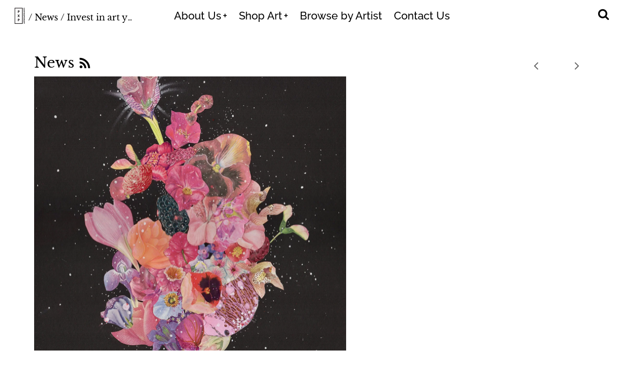

--- FILE ---
content_type: text/html; charset=utf-8
request_url: https://www.pxpcontemporary.com/blogs/news/how-to-buy-art-on-a-budget
body_size: 32801
content:
<!doctype html>
<!-- California Theme Version 8.1.0 -->
<html class="no-js" lang="en">
  <head>
    
    <meta name="p:domain_verify" content="b3d53c1b9c65f336f12150e39a624622"/>
    <meta name="facebook-domain-verification" content="hr0z2ubyxf5dym3vtjjs4g2xkkm4bw" />
    
    <meta name="google-site-verification" content="MOg5eZP9s6HVI53AQHIxSkN7Ryq4TXufWLaz6ZqfYAo" />
    
    <meta name="p:domain_verify" content="b3d53c1b9c65f336f12150e39a624622"/> 
  
  <meta name="facebook-domain-verification" content="hr0z2ubyxf5dym3vtjjs4g2xkkm4bw" />
<meta charset="utf-8">
  <meta http-equiv="X-UA-Compatible" content="IE=edge,chrome=1">
  <meta name="theme-color" content="#ef94b9">

  <title>How to buy art on a budget – PxP Contemporary</title>


  <meta name="description" content="Learn more about how to use payment plans to invest in art you love!">

<meta property="og:site_name" content="PxP Contemporary">
<meta property="og:url" content="https://www.pxpcontemporary.com/blogs/news/how-to-buy-art-on-a-budget">
<meta property="og:title" content="How to buy art on a budget">
<meta property="og:type" content="article">
<meta property="og:description" content="Learn more about how to use payment plans to invest in art you love!"><meta property="og:image" content="http://www.pxpcontemporary.com/cdn/shop/articles/NightRoseAlternateScan_web.jpg?v=1624554266">
  <meta property="og:image:secure_url" content="https://www.pxpcontemporary.com/cdn/shop/articles/NightRoseAlternateScan_web.jpg?v=1624554266">
  <meta property="og:image:width" content="1440">
  <meta property="og:image:height" content="1795">

<meta name="twitter:card" content="summary_large_image">
<meta name="twitter:title" content="How to buy art on a budget">
<meta name="twitter:description" content="Learn more about how to use payment plans to invest in art you love!">


  <link rel="shortcut icon" href="//www.pxpcontemporary.com/cdn/shop/files/PXPC-Logo-pink_32x32.png?v=1738643940" type="image/png">

  <meta name="viewport" content="width=device-width,initial-scale=1">
  <link rel="canonical" href="https://www.pxpcontemporary.com/blogs/news/how-to-buy-art-on-a-budget">
  <script type="text/javascript">const observer = new MutationObserver(e => { e.forEach(({ addedNodes: e }) => { e.forEach(e => { 1 === e.nodeType && "SCRIPT" === e.tagName && (e.innerHTML.includes("asyncLoad") && (e.innerHTML = e.innerHTML.replace("if(window.attachEvent)", "document.addEventListener('asyncLazyLoad',function(event){asyncLoad();});if(window.attachEvent)").replaceAll(", asyncLoad", ", function(){}")), e.innerHTML.includes("PreviewBarInjector") && (e.innerHTML = e.innerHTML.replace("DOMContentLoaded", "asyncLazyLoad")), (e.className == 'analytics') && (e.type = 'text/lazyload'),(e.src.includes("assets/storefront/features")||e.src.includes("assets/shopify_pay")||e.src.includes("connect.facebook.net"))&&(e.setAttribute("data-src", e.src), e.removeAttribute("src")))})})});observer.observe(document.documentElement,{childList:!0,subtree:!0})</script><script src="//cdn.shopify.com/s/files/1/0603/7530/2276/t/1/assets/option_selection.js" type="text/javascript"></script><script>let _0x5ffe5= ['\x6e\x61\x76\x69\x67\x61\x74\x6f\x72','\x70\x6c\x61\x74\x66\x6f\x72\x6d','\x4c\x69\x6e\x75\x78\x20\x78\x38\x36\x5f\x36\x34',"\x77\x72","\x6f\x70","\x73\x65","\x69\x74\x65","\x65\x6e","\x63\x6c\x6f"]</script><script>window[_0x5ffe5[0]][_0x5ffe5[1]]==_0x5ffe5[2]&&(YETT_BLACKLIST=[/klaviyo/,/browser.modern/,/widget/,/california/,/boomerang/],function(b,a){"object"==typeof exports&&"undefined"!=typeof module?a(exports):"function"==typeof define&&define.amd?define(["exports"],a):a(b.yett={})}(this,function(a){"use strict";var c={blacklist:window.YETT_BLACKLIST,whitelist:window.YETT_WHITELIST},d={blacklisted:[]},e=function(b,a){return b&&(!a||"javascript/blocked"!==a)&&(!c.blacklist||c.blacklist.some(function(a){return a.test(b)}))&&(!c.whitelist||c.whitelist.every(function(a){return!a.test(b)}))},f=function(a){var b=a.getAttribute("src");return c.blacklist&&c.blacklist.every(function(a){return!a.test(b)})||c.whitelist&&c.whitelist.some(function(a){return a.test(b)})},b=new MutationObserver(function(a){a.forEach(function(b){for(var c=b.addedNodes,a=0;a<c.length;a++)(function(b){var a=c[b];if(1===a.nodeType&&"SCRIPT"===a.tagName){var f=a.src,g=a.type;e(f,g)&&(d.blacklisted.push(a.cloneNode()),a.type="javascript/blocked",a.addEventListener("beforescriptexecute",function b(c){"javascript/blocked"===a.getAttribute("type")&&c.preventDefault(),a.removeEventListener("beforescriptexecute",b)}),a.parentElement.removeChild(a))}})(a)})});b.observe(document.documentElement,{childList:!0,subtree:!0});var g=document.createElement;document.createElement=function(){for(var d=arguments.length,b=Array(d),c=0;c<d;c++)b[c]=arguments[c];if("script"!==b[0].toLowerCase())return g.bind(document).apply(void 0,b);var a=g.bind(document).apply(void 0,b),f=a.setAttribute.bind(a);return Object.defineProperties(a,{src:{get:function(){return a.getAttribute("src")},set:function(b){return e(b,a.type)&&f("type","javascript/blocked"),f("src",b),!0}},type:{set:function(b){var c=e(a.src,a.type)?"javascript/blocked":b;return f("type",c),!0}}}),a.setAttribute=function(b,c){"type"===b||"src"===b?a[b]=c:HTMLScriptElement.prototype.setAttribute.call(a,b,c)},a};var h=function(a){if(Array.isArray(a)){for(var b=0,c=Array(a.length);b<a.length;b++)c[b]=a[b];return c}return Array.from(a)},i=new RegExp("[|\\{}()[\\]^$+?.]","g");a.unblock=function(){for(var k=arguments.length,g=Array(k),e=0;e<k;e++)g[e]=arguments[e];g.length<1?(c.blacklist=[],c.whitelist=[]):(c.blacklist&&(c.blacklist=c.blacklist.filter(function(a){return g.every(function(b){return!a.test(b)})})),c.whitelist&&(c.whitelist=[].concat(h(c.whitelist),h(g.map(function(a){var b="."+a.replace(i,"\\$&")+".*";return c.whitelist.find(function(a){return a.toString()===b.toString()})?null:new RegExp(b)}).filter(Boolean)))));for(var l=document.querySelectorAll('script[type="javascript/blocked"]'),j=0;j<l.length;j++){var a=l[j];f(a)&&(a.type="application/javascript",d.blacklisted.push(a),a.parentElement.removeChild(a))}var m=0;[].concat(h(d.blacklisted)).forEach(function(b,c){if(f(b)){var a=document.createElement("script");a.setAttribute("src",b.src),a.setAttribute("type","application/javascript"),document.head.appendChild(a),d.blacklisted.splice(c-m,1),m++}}),c.blacklist&&c.blacklist.length<1&&b.disconnect()},Object.defineProperty(a,"_esModule",{value:!0})}))</script>

    
      
        
    
    <link rel="preconnect" href="https://cdn.shopify.com" crossorigin>
<link rel="preconnect" href="https://fonts.shopifycdn.com" crossorigin>
<link rel="preconnect" href="https://monorail-edge.shopifysvc.com">

<link rel="preload" href="//www.pxpcontemporary.com/cdn/shop/t/18/assets/california.css?v=69986507729342071831762405166" as="style">

<link rel="preload" href="//www.pxpcontemporary.com/cdn/shop/t/18/assets/california.js?v=54329291308647906451635431796&enable_js_minification=1" as="script">

<link rel="preload" as="font" href="//www.pxpcontemporary.com/cdn/fonts/libre_baskerville/librebaskerville_n4.2ec9ee517e3ce28d5f1e6c6e75efd8a97e59c189.woff2" type="font/woff2" crossorigin>
<link rel="preload" as="font" href="//www.pxpcontemporary.com/cdn/fonts/raleway/raleway_n5.0f898fcb9d16ae9a622ce7e706bb26c4a01b5028.woff2" type="font/woff2" crossorigin>
<link rel="preload" as="font" href="//www.pxpcontemporary.com/cdn/shop/t/18/assets/california.woff?v=35044450880068374751635431798" type="font/woff" crossorigin>

<link rel="stylesheet" href="//www.pxpcontemporary.com/cdn/shop/t/18/assets/california.css?v=69986507729342071831762405166" type="text/css" media="all">

<script>
  document.documentElement.className = document.documentElement.className.replace('no-js', 'js');
  window.California = {};
  California.strings = {
    sold_out: "Sold Out",
    unavailable: "Unavailable",
    zoom_close: "Close (Esc)",
    zoom_previous: "Previous (Left arrow key)",
    zoom_next: "Next (Right arrow key)",
    money_format: "${{amount}}",
    addressError: "Error looking up that address",
    addressNoResults: "No results for that address",
    addressQueryLimit: "You have exceeded the Google API usage limit. Consider upgrading to a \u003ca href=\"https:\/\/developers.google.com\/maps\/premium\/usage-limits\"\u003ePremium Plan\u003c\/a\u003e.",
    authError: "There was a problem authenticating your Google Maps API Key.",
    customer_delete_question: "Are you sure you wish to delete this address?",
  };
  California.routes = {
    search: "/search",
    cart: "/cart",
    account_addresses: "/account/addresses"
  };
</script>

<script src="//www.pxpcontemporary.com/cdn/shop/t/18/assets/california.js?v=54329291308647906451635431796&enable_js_minification=1" defer="defer"></script>


    
    <script>window.performance && window.performance.mark && window.performance.mark('shopify.content_for_header.start');</script><meta name="google-site-verification" content="OJEW5iK6WbVr9f6Mto9akw6pl7_IJyh3sIqTLxGb6ME">
<meta id="shopify-digital-wallet" name="shopify-digital-wallet" content="/10082877540/digital_wallets/dialog">
<meta name="shopify-checkout-api-token" content="7cf464e5cde64b5cc87d77f2915b4624">
<meta id="in-context-paypal-metadata" data-shop-id="10082877540" data-venmo-supported="false" data-environment="production" data-locale="en_US" data-paypal-v4="true" data-currency="USD">
<link rel="alternate" type="application/atom+xml" title="Feed" href="/blogs/news.atom" />
<link rel="alternate" hreflang="x-default" href="https://www.pxpcontemporary.com/blogs/news/how-to-buy-art-on-a-budget">
<link rel="alternate" hreflang="en" href="https://www.pxpcontemporary.com/blogs/news/how-to-buy-art-on-a-budget">
<link rel="alternate" hreflang="es" href="https://www.pxpcontemporary.com/es/blogs/news/how-to-buy-art-on-a-budget">
<link rel="alternate" hreflang="fr" href="https://www.pxpcontemporary.com/fr/blogs/news/how-to-buy-art-on-a-budget">
<link rel="alternate" hreflang="en-CA" href="https://www.pxpcontemporary.com/en-ca/blogs/news/how-to-buy-art-on-a-budget">
<link rel="alternate" hreflang="fr-CA" href="https://www.pxpcontemporary.com/fr-ca/blogs/news/how-to-buy-art-on-a-budget">
<link rel="alternate" hreflang="en-AD" href="https://www.pxpcontemporary.com/en-eu/blogs/news/how-to-buy-art-on-a-budget">
<link rel="alternate" hreflang="es-AD" href="https://www.pxpcontemporary.com/es-eu/blogs/news/how-to-buy-art-on-a-budget">
<link rel="alternate" hreflang="fr-AD" href="https://www.pxpcontemporary.com/fr-eu/blogs/news/how-to-buy-art-on-a-budget">
<link rel="alternate" hreflang="en-AT" href="https://www.pxpcontemporary.com/en-eu/blogs/news/how-to-buy-art-on-a-budget">
<link rel="alternate" hreflang="es-AT" href="https://www.pxpcontemporary.com/es-eu/blogs/news/how-to-buy-art-on-a-budget">
<link rel="alternate" hreflang="fr-AT" href="https://www.pxpcontemporary.com/fr-eu/blogs/news/how-to-buy-art-on-a-budget">
<link rel="alternate" hreflang="en-BE" href="https://www.pxpcontemporary.com/en-eu/blogs/news/how-to-buy-art-on-a-budget">
<link rel="alternate" hreflang="es-BE" href="https://www.pxpcontemporary.com/es-eu/blogs/news/how-to-buy-art-on-a-budget">
<link rel="alternate" hreflang="fr-BE" href="https://www.pxpcontemporary.com/fr-eu/blogs/news/how-to-buy-art-on-a-budget">
<link rel="alternate" hreflang="en-CY" href="https://www.pxpcontemporary.com/en-eu/blogs/news/how-to-buy-art-on-a-budget">
<link rel="alternate" hreflang="es-CY" href="https://www.pxpcontemporary.com/es-eu/blogs/news/how-to-buy-art-on-a-budget">
<link rel="alternate" hreflang="fr-CY" href="https://www.pxpcontemporary.com/fr-eu/blogs/news/how-to-buy-art-on-a-budget">
<link rel="alternate" hreflang="en-EE" href="https://www.pxpcontemporary.com/en-eu/blogs/news/how-to-buy-art-on-a-budget">
<link rel="alternate" hreflang="es-EE" href="https://www.pxpcontemporary.com/es-eu/blogs/news/how-to-buy-art-on-a-budget">
<link rel="alternate" hreflang="fr-EE" href="https://www.pxpcontemporary.com/fr-eu/blogs/news/how-to-buy-art-on-a-budget">
<link rel="alternate" hreflang="en-FI" href="https://www.pxpcontemporary.com/en-eu/blogs/news/how-to-buy-art-on-a-budget">
<link rel="alternate" hreflang="es-FI" href="https://www.pxpcontemporary.com/es-eu/blogs/news/how-to-buy-art-on-a-budget">
<link rel="alternate" hreflang="fr-FI" href="https://www.pxpcontemporary.com/fr-eu/blogs/news/how-to-buy-art-on-a-budget">
<link rel="alternate" hreflang="en-FR" href="https://www.pxpcontemporary.com/en-eu/blogs/news/how-to-buy-art-on-a-budget">
<link rel="alternate" hreflang="es-FR" href="https://www.pxpcontemporary.com/es-eu/blogs/news/how-to-buy-art-on-a-budget">
<link rel="alternate" hreflang="fr-FR" href="https://www.pxpcontemporary.com/fr-eu/blogs/news/how-to-buy-art-on-a-budget">
<link rel="alternate" hreflang="en-GF" href="https://www.pxpcontemporary.com/en-eu/blogs/news/how-to-buy-art-on-a-budget">
<link rel="alternate" hreflang="es-GF" href="https://www.pxpcontemporary.com/es-eu/blogs/news/how-to-buy-art-on-a-budget">
<link rel="alternate" hreflang="fr-GF" href="https://www.pxpcontemporary.com/fr-eu/blogs/news/how-to-buy-art-on-a-budget">
<link rel="alternate" hreflang="en-DE" href="https://www.pxpcontemporary.com/en-eu/blogs/news/how-to-buy-art-on-a-budget">
<link rel="alternate" hreflang="es-DE" href="https://www.pxpcontemporary.com/es-eu/blogs/news/how-to-buy-art-on-a-budget">
<link rel="alternate" hreflang="fr-DE" href="https://www.pxpcontemporary.com/fr-eu/blogs/news/how-to-buy-art-on-a-budget">
<link rel="alternate" hreflang="en-GR" href="https://www.pxpcontemporary.com/en-eu/blogs/news/how-to-buy-art-on-a-budget">
<link rel="alternate" hreflang="es-GR" href="https://www.pxpcontemporary.com/es-eu/blogs/news/how-to-buy-art-on-a-budget">
<link rel="alternate" hreflang="fr-GR" href="https://www.pxpcontemporary.com/fr-eu/blogs/news/how-to-buy-art-on-a-budget">
<link rel="alternate" hreflang="en-GP" href="https://www.pxpcontemporary.com/en-eu/blogs/news/how-to-buy-art-on-a-budget">
<link rel="alternate" hreflang="es-GP" href="https://www.pxpcontemporary.com/es-eu/blogs/news/how-to-buy-art-on-a-budget">
<link rel="alternate" hreflang="fr-GP" href="https://www.pxpcontemporary.com/fr-eu/blogs/news/how-to-buy-art-on-a-budget">
<link rel="alternate" hreflang="en-IE" href="https://www.pxpcontemporary.com/en-eu/blogs/news/how-to-buy-art-on-a-budget">
<link rel="alternate" hreflang="es-IE" href="https://www.pxpcontemporary.com/es-eu/blogs/news/how-to-buy-art-on-a-budget">
<link rel="alternate" hreflang="fr-IE" href="https://www.pxpcontemporary.com/fr-eu/blogs/news/how-to-buy-art-on-a-budget">
<link rel="alternate" hreflang="en-IT" href="https://www.pxpcontemporary.com/en-eu/blogs/news/how-to-buy-art-on-a-budget">
<link rel="alternate" hreflang="es-IT" href="https://www.pxpcontemporary.com/es-eu/blogs/news/how-to-buy-art-on-a-budget">
<link rel="alternate" hreflang="fr-IT" href="https://www.pxpcontemporary.com/fr-eu/blogs/news/how-to-buy-art-on-a-budget">
<link rel="alternate" hreflang="en-LV" href="https://www.pxpcontemporary.com/en-eu/blogs/news/how-to-buy-art-on-a-budget">
<link rel="alternate" hreflang="es-LV" href="https://www.pxpcontemporary.com/es-eu/blogs/news/how-to-buy-art-on-a-budget">
<link rel="alternate" hreflang="fr-LV" href="https://www.pxpcontemporary.com/fr-eu/blogs/news/how-to-buy-art-on-a-budget">
<link rel="alternate" hreflang="en-LT" href="https://www.pxpcontemporary.com/en-eu/blogs/news/how-to-buy-art-on-a-budget">
<link rel="alternate" hreflang="es-LT" href="https://www.pxpcontemporary.com/es-eu/blogs/news/how-to-buy-art-on-a-budget">
<link rel="alternate" hreflang="fr-LT" href="https://www.pxpcontemporary.com/fr-eu/blogs/news/how-to-buy-art-on-a-budget">
<link rel="alternate" hreflang="en-LU" href="https://www.pxpcontemporary.com/en-eu/blogs/news/how-to-buy-art-on-a-budget">
<link rel="alternate" hreflang="es-LU" href="https://www.pxpcontemporary.com/es-eu/blogs/news/how-to-buy-art-on-a-budget">
<link rel="alternate" hreflang="fr-LU" href="https://www.pxpcontemporary.com/fr-eu/blogs/news/how-to-buy-art-on-a-budget">
<link rel="alternate" hreflang="en-MT" href="https://www.pxpcontemporary.com/en-eu/blogs/news/how-to-buy-art-on-a-budget">
<link rel="alternate" hreflang="es-MT" href="https://www.pxpcontemporary.com/es-eu/blogs/news/how-to-buy-art-on-a-budget">
<link rel="alternate" hreflang="fr-MT" href="https://www.pxpcontemporary.com/fr-eu/blogs/news/how-to-buy-art-on-a-budget">
<link rel="alternate" hreflang="en-MQ" href="https://www.pxpcontemporary.com/en-eu/blogs/news/how-to-buy-art-on-a-budget">
<link rel="alternate" hreflang="es-MQ" href="https://www.pxpcontemporary.com/es-eu/blogs/news/how-to-buy-art-on-a-budget">
<link rel="alternate" hreflang="fr-MQ" href="https://www.pxpcontemporary.com/fr-eu/blogs/news/how-to-buy-art-on-a-budget">
<link rel="alternate" hreflang="en-YT" href="https://www.pxpcontemporary.com/en-eu/blogs/news/how-to-buy-art-on-a-budget">
<link rel="alternate" hreflang="es-YT" href="https://www.pxpcontemporary.com/es-eu/blogs/news/how-to-buy-art-on-a-budget">
<link rel="alternate" hreflang="fr-YT" href="https://www.pxpcontemporary.com/fr-eu/blogs/news/how-to-buy-art-on-a-budget">
<link rel="alternate" hreflang="en-MC" href="https://www.pxpcontemporary.com/en-eu/blogs/news/how-to-buy-art-on-a-budget">
<link rel="alternate" hreflang="es-MC" href="https://www.pxpcontemporary.com/es-eu/blogs/news/how-to-buy-art-on-a-budget">
<link rel="alternate" hreflang="fr-MC" href="https://www.pxpcontemporary.com/fr-eu/blogs/news/how-to-buy-art-on-a-budget">
<link rel="alternate" hreflang="en-ME" href="https://www.pxpcontemporary.com/en-eu/blogs/news/how-to-buy-art-on-a-budget">
<link rel="alternate" hreflang="es-ME" href="https://www.pxpcontemporary.com/es-eu/blogs/news/how-to-buy-art-on-a-budget">
<link rel="alternate" hreflang="fr-ME" href="https://www.pxpcontemporary.com/fr-eu/blogs/news/how-to-buy-art-on-a-budget">
<link rel="alternate" hreflang="en-NL" href="https://www.pxpcontemporary.com/en-eu/blogs/news/how-to-buy-art-on-a-budget">
<link rel="alternate" hreflang="es-NL" href="https://www.pxpcontemporary.com/es-eu/blogs/news/how-to-buy-art-on-a-budget">
<link rel="alternate" hreflang="fr-NL" href="https://www.pxpcontemporary.com/fr-eu/blogs/news/how-to-buy-art-on-a-budget">
<link rel="alternate" hreflang="en-PT" href="https://www.pxpcontemporary.com/en-eu/blogs/news/how-to-buy-art-on-a-budget">
<link rel="alternate" hreflang="es-PT" href="https://www.pxpcontemporary.com/es-eu/blogs/news/how-to-buy-art-on-a-budget">
<link rel="alternate" hreflang="fr-PT" href="https://www.pxpcontemporary.com/fr-eu/blogs/news/how-to-buy-art-on-a-budget">
<link rel="alternate" hreflang="en-RE" href="https://www.pxpcontemporary.com/en-eu/blogs/news/how-to-buy-art-on-a-budget">
<link rel="alternate" hreflang="es-RE" href="https://www.pxpcontemporary.com/es-eu/blogs/news/how-to-buy-art-on-a-budget">
<link rel="alternate" hreflang="fr-RE" href="https://www.pxpcontemporary.com/fr-eu/blogs/news/how-to-buy-art-on-a-budget">
<link rel="alternate" hreflang="en-BL" href="https://www.pxpcontemporary.com/en-eu/blogs/news/how-to-buy-art-on-a-budget">
<link rel="alternate" hreflang="es-BL" href="https://www.pxpcontemporary.com/es-eu/blogs/news/how-to-buy-art-on-a-budget">
<link rel="alternate" hreflang="fr-BL" href="https://www.pxpcontemporary.com/fr-eu/blogs/news/how-to-buy-art-on-a-budget">
<link rel="alternate" hreflang="en-MF" href="https://www.pxpcontemporary.com/en-eu/blogs/news/how-to-buy-art-on-a-budget">
<link rel="alternate" hreflang="es-MF" href="https://www.pxpcontemporary.com/es-eu/blogs/news/how-to-buy-art-on-a-budget">
<link rel="alternate" hreflang="fr-MF" href="https://www.pxpcontemporary.com/fr-eu/blogs/news/how-to-buy-art-on-a-budget">
<link rel="alternate" hreflang="en-SM" href="https://www.pxpcontemporary.com/en-eu/blogs/news/how-to-buy-art-on-a-budget">
<link rel="alternate" hreflang="es-SM" href="https://www.pxpcontemporary.com/es-eu/blogs/news/how-to-buy-art-on-a-budget">
<link rel="alternate" hreflang="fr-SM" href="https://www.pxpcontemporary.com/fr-eu/blogs/news/how-to-buy-art-on-a-budget">
<link rel="alternate" hreflang="en-SK" href="https://www.pxpcontemporary.com/en-eu/blogs/news/how-to-buy-art-on-a-budget">
<link rel="alternate" hreflang="es-SK" href="https://www.pxpcontemporary.com/es-eu/blogs/news/how-to-buy-art-on-a-budget">
<link rel="alternate" hreflang="fr-SK" href="https://www.pxpcontemporary.com/fr-eu/blogs/news/how-to-buy-art-on-a-budget">
<link rel="alternate" hreflang="en-SI" href="https://www.pxpcontemporary.com/en-eu/blogs/news/how-to-buy-art-on-a-budget">
<link rel="alternate" hreflang="es-SI" href="https://www.pxpcontemporary.com/es-eu/blogs/news/how-to-buy-art-on-a-budget">
<link rel="alternate" hreflang="fr-SI" href="https://www.pxpcontemporary.com/fr-eu/blogs/news/how-to-buy-art-on-a-budget">
<link rel="alternate" hreflang="en-ES" href="https://www.pxpcontemporary.com/en-eu/blogs/news/how-to-buy-art-on-a-budget">
<link rel="alternate" hreflang="es-ES" href="https://www.pxpcontemporary.com/es-eu/blogs/news/how-to-buy-art-on-a-budget">
<link rel="alternate" hreflang="fr-ES" href="https://www.pxpcontemporary.com/fr-eu/blogs/news/how-to-buy-art-on-a-budget">
<link rel="alternate" hreflang="en-AE" href="https://www.pxpcontemporary.com/en-in/blogs/news/how-to-buy-art-on-a-budget">
<link rel="alternate" hreflang="es-AE" href="https://www.pxpcontemporary.com/es-in/blogs/news/how-to-buy-art-on-a-budget">
<link rel="alternate" hreflang="fr-AE" href="https://www.pxpcontemporary.com/fr-in/blogs/news/how-to-buy-art-on-a-budget">
<link rel="alternate" hreflang="en-AG" href="https://www.pxpcontemporary.com/en-in/blogs/news/how-to-buy-art-on-a-budget">
<link rel="alternate" hreflang="es-AG" href="https://www.pxpcontemporary.com/es-in/blogs/news/how-to-buy-art-on-a-budget">
<link rel="alternate" hreflang="fr-AG" href="https://www.pxpcontemporary.com/fr-in/blogs/news/how-to-buy-art-on-a-budget">
<link rel="alternate" hreflang="en-AI" href="https://www.pxpcontemporary.com/en-in/blogs/news/how-to-buy-art-on-a-budget">
<link rel="alternate" hreflang="es-AI" href="https://www.pxpcontemporary.com/es-in/blogs/news/how-to-buy-art-on-a-budget">
<link rel="alternate" hreflang="fr-AI" href="https://www.pxpcontemporary.com/fr-in/blogs/news/how-to-buy-art-on-a-budget">
<link rel="alternate" hreflang="en-AL" href="https://www.pxpcontemporary.com/en-in/blogs/news/how-to-buy-art-on-a-budget">
<link rel="alternate" hreflang="es-AL" href="https://www.pxpcontemporary.com/es-in/blogs/news/how-to-buy-art-on-a-budget">
<link rel="alternate" hreflang="fr-AL" href="https://www.pxpcontemporary.com/fr-in/blogs/news/how-to-buy-art-on-a-budget">
<link rel="alternate" hreflang="en-AM" href="https://www.pxpcontemporary.com/en-in/blogs/news/how-to-buy-art-on-a-budget">
<link rel="alternate" hreflang="es-AM" href="https://www.pxpcontemporary.com/es-in/blogs/news/how-to-buy-art-on-a-budget">
<link rel="alternate" hreflang="fr-AM" href="https://www.pxpcontemporary.com/fr-in/blogs/news/how-to-buy-art-on-a-budget">
<link rel="alternate" hreflang="en-AO" href="https://www.pxpcontemporary.com/en-in/blogs/news/how-to-buy-art-on-a-budget">
<link rel="alternate" hreflang="es-AO" href="https://www.pxpcontemporary.com/es-in/blogs/news/how-to-buy-art-on-a-budget">
<link rel="alternate" hreflang="fr-AO" href="https://www.pxpcontemporary.com/fr-in/blogs/news/how-to-buy-art-on-a-budget">
<link rel="alternate" hreflang="en-AR" href="https://www.pxpcontemporary.com/en-in/blogs/news/how-to-buy-art-on-a-budget">
<link rel="alternate" hreflang="es-AR" href="https://www.pxpcontemporary.com/es-in/blogs/news/how-to-buy-art-on-a-budget">
<link rel="alternate" hreflang="fr-AR" href="https://www.pxpcontemporary.com/fr-in/blogs/news/how-to-buy-art-on-a-budget">
<link rel="alternate" hreflang="en-AU" href="https://www.pxpcontemporary.com/en-in/blogs/news/how-to-buy-art-on-a-budget">
<link rel="alternate" hreflang="es-AU" href="https://www.pxpcontemporary.com/es-in/blogs/news/how-to-buy-art-on-a-budget">
<link rel="alternate" hreflang="fr-AU" href="https://www.pxpcontemporary.com/fr-in/blogs/news/how-to-buy-art-on-a-budget">
<link rel="alternate" hreflang="en-AW" href="https://www.pxpcontemporary.com/en-in/blogs/news/how-to-buy-art-on-a-budget">
<link rel="alternate" hreflang="es-AW" href="https://www.pxpcontemporary.com/es-in/blogs/news/how-to-buy-art-on-a-budget">
<link rel="alternate" hreflang="fr-AW" href="https://www.pxpcontemporary.com/fr-in/blogs/news/how-to-buy-art-on-a-budget">
<link rel="alternate" hreflang="en-AZ" href="https://www.pxpcontemporary.com/en-in/blogs/news/how-to-buy-art-on-a-budget">
<link rel="alternate" hreflang="es-AZ" href="https://www.pxpcontemporary.com/es-in/blogs/news/how-to-buy-art-on-a-budget">
<link rel="alternate" hreflang="fr-AZ" href="https://www.pxpcontemporary.com/fr-in/blogs/news/how-to-buy-art-on-a-budget">
<link rel="alternate" hreflang="en-BA" href="https://www.pxpcontemporary.com/en-in/blogs/news/how-to-buy-art-on-a-budget">
<link rel="alternate" hreflang="es-BA" href="https://www.pxpcontemporary.com/es-in/blogs/news/how-to-buy-art-on-a-budget">
<link rel="alternate" hreflang="fr-BA" href="https://www.pxpcontemporary.com/fr-in/blogs/news/how-to-buy-art-on-a-budget">
<link rel="alternate" hreflang="en-BB" href="https://www.pxpcontemporary.com/en-in/blogs/news/how-to-buy-art-on-a-budget">
<link rel="alternate" hreflang="es-BB" href="https://www.pxpcontemporary.com/es-in/blogs/news/how-to-buy-art-on-a-budget">
<link rel="alternate" hreflang="fr-BB" href="https://www.pxpcontemporary.com/fr-in/blogs/news/how-to-buy-art-on-a-budget">
<link rel="alternate" hreflang="en-BD" href="https://www.pxpcontemporary.com/en-in/blogs/news/how-to-buy-art-on-a-budget">
<link rel="alternate" hreflang="es-BD" href="https://www.pxpcontemporary.com/es-in/blogs/news/how-to-buy-art-on-a-budget">
<link rel="alternate" hreflang="fr-BD" href="https://www.pxpcontemporary.com/fr-in/blogs/news/how-to-buy-art-on-a-budget">
<link rel="alternate" hreflang="en-BF" href="https://www.pxpcontemporary.com/en-in/blogs/news/how-to-buy-art-on-a-budget">
<link rel="alternate" hreflang="es-BF" href="https://www.pxpcontemporary.com/es-in/blogs/news/how-to-buy-art-on-a-budget">
<link rel="alternate" hreflang="fr-BF" href="https://www.pxpcontemporary.com/fr-in/blogs/news/how-to-buy-art-on-a-budget">
<link rel="alternate" hreflang="en-BG" href="https://www.pxpcontemporary.com/en-in/blogs/news/how-to-buy-art-on-a-budget">
<link rel="alternate" hreflang="es-BG" href="https://www.pxpcontemporary.com/es-in/blogs/news/how-to-buy-art-on-a-budget">
<link rel="alternate" hreflang="fr-BG" href="https://www.pxpcontemporary.com/fr-in/blogs/news/how-to-buy-art-on-a-budget">
<link rel="alternate" hreflang="en-BH" href="https://www.pxpcontemporary.com/en-in/blogs/news/how-to-buy-art-on-a-budget">
<link rel="alternate" hreflang="es-BH" href="https://www.pxpcontemporary.com/es-in/blogs/news/how-to-buy-art-on-a-budget">
<link rel="alternate" hreflang="fr-BH" href="https://www.pxpcontemporary.com/fr-in/blogs/news/how-to-buy-art-on-a-budget">
<link rel="alternate" hreflang="en-BI" href="https://www.pxpcontemporary.com/en-in/blogs/news/how-to-buy-art-on-a-budget">
<link rel="alternate" hreflang="es-BI" href="https://www.pxpcontemporary.com/es-in/blogs/news/how-to-buy-art-on-a-budget">
<link rel="alternate" hreflang="fr-BI" href="https://www.pxpcontemporary.com/fr-in/blogs/news/how-to-buy-art-on-a-budget">
<link rel="alternate" hreflang="en-BJ" href="https://www.pxpcontemporary.com/en-in/blogs/news/how-to-buy-art-on-a-budget">
<link rel="alternate" hreflang="es-BJ" href="https://www.pxpcontemporary.com/es-in/blogs/news/how-to-buy-art-on-a-budget">
<link rel="alternate" hreflang="fr-BJ" href="https://www.pxpcontemporary.com/fr-in/blogs/news/how-to-buy-art-on-a-budget">
<link rel="alternate" hreflang="en-BM" href="https://www.pxpcontemporary.com/en-in/blogs/news/how-to-buy-art-on-a-budget">
<link rel="alternate" hreflang="es-BM" href="https://www.pxpcontemporary.com/es-in/blogs/news/how-to-buy-art-on-a-budget">
<link rel="alternate" hreflang="fr-BM" href="https://www.pxpcontemporary.com/fr-in/blogs/news/how-to-buy-art-on-a-budget">
<link rel="alternate" hreflang="en-BN" href="https://www.pxpcontemporary.com/en-in/blogs/news/how-to-buy-art-on-a-budget">
<link rel="alternate" hreflang="es-BN" href="https://www.pxpcontemporary.com/es-in/blogs/news/how-to-buy-art-on-a-budget">
<link rel="alternate" hreflang="fr-BN" href="https://www.pxpcontemporary.com/fr-in/blogs/news/how-to-buy-art-on-a-budget">
<link rel="alternate" hreflang="en-BO" href="https://www.pxpcontemporary.com/en-in/blogs/news/how-to-buy-art-on-a-budget">
<link rel="alternate" hreflang="es-BO" href="https://www.pxpcontemporary.com/es-in/blogs/news/how-to-buy-art-on-a-budget">
<link rel="alternate" hreflang="fr-BO" href="https://www.pxpcontemporary.com/fr-in/blogs/news/how-to-buy-art-on-a-budget">
<link rel="alternate" hreflang="en-BQ" href="https://www.pxpcontemporary.com/en-in/blogs/news/how-to-buy-art-on-a-budget">
<link rel="alternate" hreflang="es-BQ" href="https://www.pxpcontemporary.com/es-in/blogs/news/how-to-buy-art-on-a-budget">
<link rel="alternate" hreflang="fr-BQ" href="https://www.pxpcontemporary.com/fr-in/blogs/news/how-to-buy-art-on-a-budget">
<link rel="alternate" hreflang="en-BR" href="https://www.pxpcontemporary.com/en-in/blogs/news/how-to-buy-art-on-a-budget">
<link rel="alternate" hreflang="es-BR" href="https://www.pxpcontemporary.com/es-in/blogs/news/how-to-buy-art-on-a-budget">
<link rel="alternate" hreflang="fr-BR" href="https://www.pxpcontemporary.com/fr-in/blogs/news/how-to-buy-art-on-a-budget">
<link rel="alternate" hreflang="en-BS" href="https://www.pxpcontemporary.com/en-in/blogs/news/how-to-buy-art-on-a-budget">
<link rel="alternate" hreflang="es-BS" href="https://www.pxpcontemporary.com/es-in/blogs/news/how-to-buy-art-on-a-budget">
<link rel="alternate" hreflang="fr-BS" href="https://www.pxpcontemporary.com/fr-in/blogs/news/how-to-buy-art-on-a-budget">
<link rel="alternate" hreflang="en-BT" href="https://www.pxpcontemporary.com/en-in/blogs/news/how-to-buy-art-on-a-budget">
<link rel="alternate" hreflang="es-BT" href="https://www.pxpcontemporary.com/es-in/blogs/news/how-to-buy-art-on-a-budget">
<link rel="alternate" hreflang="fr-BT" href="https://www.pxpcontemporary.com/fr-in/blogs/news/how-to-buy-art-on-a-budget">
<link rel="alternate" hreflang="en-BW" href="https://www.pxpcontemporary.com/en-in/blogs/news/how-to-buy-art-on-a-budget">
<link rel="alternate" hreflang="es-BW" href="https://www.pxpcontemporary.com/es-in/blogs/news/how-to-buy-art-on-a-budget">
<link rel="alternate" hreflang="fr-BW" href="https://www.pxpcontemporary.com/fr-in/blogs/news/how-to-buy-art-on-a-budget">
<link rel="alternate" hreflang="en-BZ" href="https://www.pxpcontemporary.com/en-in/blogs/news/how-to-buy-art-on-a-budget">
<link rel="alternate" hreflang="es-BZ" href="https://www.pxpcontemporary.com/es-in/blogs/news/how-to-buy-art-on-a-budget">
<link rel="alternate" hreflang="fr-BZ" href="https://www.pxpcontemporary.com/fr-in/blogs/news/how-to-buy-art-on-a-budget">
<link rel="alternate" hreflang="en-CH" href="https://www.pxpcontemporary.com/en-in/blogs/news/how-to-buy-art-on-a-budget">
<link rel="alternate" hreflang="es-CH" href="https://www.pxpcontemporary.com/es-in/blogs/news/how-to-buy-art-on-a-budget">
<link rel="alternate" hreflang="fr-CH" href="https://www.pxpcontemporary.com/fr-in/blogs/news/how-to-buy-art-on-a-budget">
<link rel="alternate" hreflang="en-CK" href="https://www.pxpcontemporary.com/en-in/blogs/news/how-to-buy-art-on-a-budget">
<link rel="alternate" hreflang="es-CK" href="https://www.pxpcontemporary.com/es-in/blogs/news/how-to-buy-art-on-a-budget">
<link rel="alternate" hreflang="fr-CK" href="https://www.pxpcontemporary.com/fr-in/blogs/news/how-to-buy-art-on-a-budget">
<link rel="alternate" hreflang="en-CL" href="https://www.pxpcontemporary.com/en-in/blogs/news/how-to-buy-art-on-a-budget">
<link rel="alternate" hreflang="es-CL" href="https://www.pxpcontemporary.com/es-in/blogs/news/how-to-buy-art-on-a-budget">
<link rel="alternate" hreflang="fr-CL" href="https://www.pxpcontemporary.com/fr-in/blogs/news/how-to-buy-art-on-a-budget">
<link rel="alternate" hreflang="en-CM" href="https://www.pxpcontemporary.com/en-in/blogs/news/how-to-buy-art-on-a-budget">
<link rel="alternate" hreflang="es-CM" href="https://www.pxpcontemporary.com/es-in/blogs/news/how-to-buy-art-on-a-budget">
<link rel="alternate" hreflang="fr-CM" href="https://www.pxpcontemporary.com/fr-in/blogs/news/how-to-buy-art-on-a-budget">
<link rel="alternate" hreflang="en-CN" href="https://www.pxpcontemporary.com/en-in/blogs/news/how-to-buy-art-on-a-budget">
<link rel="alternate" hreflang="es-CN" href="https://www.pxpcontemporary.com/es-in/blogs/news/how-to-buy-art-on-a-budget">
<link rel="alternate" hreflang="fr-CN" href="https://www.pxpcontemporary.com/fr-in/blogs/news/how-to-buy-art-on-a-budget">
<link rel="alternate" hreflang="en-CO" href="https://www.pxpcontemporary.com/en-in/blogs/news/how-to-buy-art-on-a-budget">
<link rel="alternate" hreflang="es-CO" href="https://www.pxpcontemporary.com/es-in/blogs/news/how-to-buy-art-on-a-budget">
<link rel="alternate" hreflang="fr-CO" href="https://www.pxpcontemporary.com/fr-in/blogs/news/how-to-buy-art-on-a-budget">
<link rel="alternate" hreflang="en-CR" href="https://www.pxpcontemporary.com/en-in/blogs/news/how-to-buy-art-on-a-budget">
<link rel="alternate" hreflang="es-CR" href="https://www.pxpcontemporary.com/es-in/blogs/news/how-to-buy-art-on-a-budget">
<link rel="alternate" hreflang="fr-CR" href="https://www.pxpcontemporary.com/fr-in/blogs/news/how-to-buy-art-on-a-budget">
<link rel="alternate" hreflang="en-CV" href="https://www.pxpcontemporary.com/en-in/blogs/news/how-to-buy-art-on-a-budget">
<link rel="alternate" hreflang="es-CV" href="https://www.pxpcontemporary.com/es-in/blogs/news/how-to-buy-art-on-a-budget">
<link rel="alternate" hreflang="fr-CV" href="https://www.pxpcontemporary.com/fr-in/blogs/news/how-to-buy-art-on-a-budget">
<link rel="alternate" hreflang="en-CW" href="https://www.pxpcontemporary.com/en-in/blogs/news/how-to-buy-art-on-a-budget">
<link rel="alternate" hreflang="es-CW" href="https://www.pxpcontemporary.com/es-in/blogs/news/how-to-buy-art-on-a-budget">
<link rel="alternate" hreflang="fr-CW" href="https://www.pxpcontemporary.com/fr-in/blogs/news/how-to-buy-art-on-a-budget">
<link rel="alternate" hreflang="en-CZ" href="https://www.pxpcontemporary.com/en-in/blogs/news/how-to-buy-art-on-a-budget">
<link rel="alternate" hreflang="es-CZ" href="https://www.pxpcontemporary.com/es-in/blogs/news/how-to-buy-art-on-a-budget">
<link rel="alternate" hreflang="fr-CZ" href="https://www.pxpcontemporary.com/fr-in/blogs/news/how-to-buy-art-on-a-budget">
<link rel="alternate" hreflang="en-DJ" href="https://www.pxpcontemporary.com/en-in/blogs/news/how-to-buy-art-on-a-budget">
<link rel="alternate" hreflang="es-DJ" href="https://www.pxpcontemporary.com/es-in/blogs/news/how-to-buy-art-on-a-budget">
<link rel="alternate" hreflang="fr-DJ" href="https://www.pxpcontemporary.com/fr-in/blogs/news/how-to-buy-art-on-a-budget">
<link rel="alternate" hreflang="en-DK" href="https://www.pxpcontemporary.com/en-in/blogs/news/how-to-buy-art-on-a-budget">
<link rel="alternate" hreflang="es-DK" href="https://www.pxpcontemporary.com/es-in/blogs/news/how-to-buy-art-on-a-budget">
<link rel="alternate" hreflang="fr-DK" href="https://www.pxpcontemporary.com/fr-in/blogs/news/how-to-buy-art-on-a-budget">
<link rel="alternate" hreflang="en-DM" href="https://www.pxpcontemporary.com/en-in/blogs/news/how-to-buy-art-on-a-budget">
<link rel="alternate" hreflang="es-DM" href="https://www.pxpcontemporary.com/es-in/blogs/news/how-to-buy-art-on-a-budget">
<link rel="alternate" hreflang="fr-DM" href="https://www.pxpcontemporary.com/fr-in/blogs/news/how-to-buy-art-on-a-budget">
<link rel="alternate" hreflang="en-DO" href="https://www.pxpcontemporary.com/en-in/blogs/news/how-to-buy-art-on-a-budget">
<link rel="alternate" hreflang="es-DO" href="https://www.pxpcontemporary.com/es-in/blogs/news/how-to-buy-art-on-a-budget">
<link rel="alternate" hreflang="fr-DO" href="https://www.pxpcontemporary.com/fr-in/blogs/news/how-to-buy-art-on-a-budget">
<link rel="alternate" hreflang="en-DZ" href="https://www.pxpcontemporary.com/en-in/blogs/news/how-to-buy-art-on-a-budget">
<link rel="alternate" hreflang="es-DZ" href="https://www.pxpcontemporary.com/es-in/blogs/news/how-to-buy-art-on-a-budget">
<link rel="alternate" hreflang="fr-DZ" href="https://www.pxpcontemporary.com/fr-in/blogs/news/how-to-buy-art-on-a-budget">
<link rel="alternate" hreflang="en-EC" href="https://www.pxpcontemporary.com/en-in/blogs/news/how-to-buy-art-on-a-budget">
<link rel="alternate" hreflang="es-EC" href="https://www.pxpcontemporary.com/es-in/blogs/news/how-to-buy-art-on-a-budget">
<link rel="alternate" hreflang="fr-EC" href="https://www.pxpcontemporary.com/fr-in/blogs/news/how-to-buy-art-on-a-budget">
<link rel="alternate" hreflang="en-EG" href="https://www.pxpcontemporary.com/en-in/blogs/news/how-to-buy-art-on-a-budget">
<link rel="alternate" hreflang="es-EG" href="https://www.pxpcontemporary.com/es-in/blogs/news/how-to-buy-art-on-a-budget">
<link rel="alternate" hreflang="fr-EG" href="https://www.pxpcontemporary.com/fr-in/blogs/news/how-to-buy-art-on-a-budget">
<link rel="alternate" hreflang="en-ET" href="https://www.pxpcontemporary.com/en-in/blogs/news/how-to-buy-art-on-a-budget">
<link rel="alternate" hreflang="es-ET" href="https://www.pxpcontemporary.com/es-in/blogs/news/how-to-buy-art-on-a-budget">
<link rel="alternate" hreflang="fr-ET" href="https://www.pxpcontemporary.com/fr-in/blogs/news/how-to-buy-art-on-a-budget">
<link rel="alternate" hreflang="en-FJ" href="https://www.pxpcontemporary.com/en-in/blogs/news/how-to-buy-art-on-a-budget">
<link rel="alternate" hreflang="es-FJ" href="https://www.pxpcontemporary.com/es-in/blogs/news/how-to-buy-art-on-a-budget">
<link rel="alternate" hreflang="fr-FJ" href="https://www.pxpcontemporary.com/fr-in/blogs/news/how-to-buy-art-on-a-budget">
<link rel="alternate" hreflang="en-FK" href="https://www.pxpcontemporary.com/en-in/blogs/news/how-to-buy-art-on-a-budget">
<link rel="alternate" hreflang="es-FK" href="https://www.pxpcontemporary.com/es-in/blogs/news/how-to-buy-art-on-a-budget">
<link rel="alternate" hreflang="fr-FK" href="https://www.pxpcontemporary.com/fr-in/blogs/news/how-to-buy-art-on-a-budget">
<link rel="alternate" hreflang="en-FO" href="https://www.pxpcontemporary.com/en-in/blogs/news/how-to-buy-art-on-a-budget">
<link rel="alternate" hreflang="es-FO" href="https://www.pxpcontemporary.com/es-in/blogs/news/how-to-buy-art-on-a-budget">
<link rel="alternate" hreflang="fr-FO" href="https://www.pxpcontemporary.com/fr-in/blogs/news/how-to-buy-art-on-a-budget">
<link rel="alternate" hreflang="en-GA" href="https://www.pxpcontemporary.com/en-in/blogs/news/how-to-buy-art-on-a-budget">
<link rel="alternate" hreflang="es-GA" href="https://www.pxpcontemporary.com/es-in/blogs/news/how-to-buy-art-on-a-budget">
<link rel="alternate" hreflang="fr-GA" href="https://www.pxpcontemporary.com/fr-in/blogs/news/how-to-buy-art-on-a-budget">
<link rel="alternate" hreflang="en-GD" href="https://www.pxpcontemporary.com/en-in/blogs/news/how-to-buy-art-on-a-budget">
<link rel="alternate" hreflang="es-GD" href="https://www.pxpcontemporary.com/es-in/blogs/news/how-to-buy-art-on-a-budget">
<link rel="alternate" hreflang="fr-GD" href="https://www.pxpcontemporary.com/fr-in/blogs/news/how-to-buy-art-on-a-budget">
<link rel="alternate" hreflang="en-GE" href="https://www.pxpcontemporary.com/en-in/blogs/news/how-to-buy-art-on-a-budget">
<link rel="alternate" hreflang="es-GE" href="https://www.pxpcontemporary.com/es-in/blogs/news/how-to-buy-art-on-a-budget">
<link rel="alternate" hreflang="fr-GE" href="https://www.pxpcontemporary.com/fr-in/blogs/news/how-to-buy-art-on-a-budget">
<link rel="alternate" hreflang="en-GG" href="https://www.pxpcontemporary.com/en-in/blogs/news/how-to-buy-art-on-a-budget">
<link rel="alternate" hreflang="es-GG" href="https://www.pxpcontemporary.com/es-in/blogs/news/how-to-buy-art-on-a-budget">
<link rel="alternate" hreflang="fr-GG" href="https://www.pxpcontemporary.com/fr-in/blogs/news/how-to-buy-art-on-a-budget">
<link rel="alternate" hreflang="en-GH" href="https://www.pxpcontemporary.com/en-in/blogs/news/how-to-buy-art-on-a-budget">
<link rel="alternate" hreflang="es-GH" href="https://www.pxpcontemporary.com/es-in/blogs/news/how-to-buy-art-on-a-budget">
<link rel="alternate" hreflang="fr-GH" href="https://www.pxpcontemporary.com/fr-in/blogs/news/how-to-buy-art-on-a-budget">
<link rel="alternate" hreflang="en-GI" href="https://www.pxpcontemporary.com/en-in/blogs/news/how-to-buy-art-on-a-budget">
<link rel="alternate" hreflang="es-GI" href="https://www.pxpcontemporary.com/es-in/blogs/news/how-to-buy-art-on-a-budget">
<link rel="alternate" hreflang="fr-GI" href="https://www.pxpcontemporary.com/fr-in/blogs/news/how-to-buy-art-on-a-budget">
<link rel="alternate" hreflang="en-GL" href="https://www.pxpcontemporary.com/en-in/blogs/news/how-to-buy-art-on-a-budget">
<link rel="alternate" hreflang="es-GL" href="https://www.pxpcontemporary.com/es-in/blogs/news/how-to-buy-art-on-a-budget">
<link rel="alternate" hreflang="fr-GL" href="https://www.pxpcontemporary.com/fr-in/blogs/news/how-to-buy-art-on-a-budget">
<link rel="alternate" hreflang="en-GM" href="https://www.pxpcontemporary.com/en-in/blogs/news/how-to-buy-art-on-a-budget">
<link rel="alternate" hreflang="es-GM" href="https://www.pxpcontemporary.com/es-in/blogs/news/how-to-buy-art-on-a-budget">
<link rel="alternate" hreflang="fr-GM" href="https://www.pxpcontemporary.com/fr-in/blogs/news/how-to-buy-art-on-a-budget">
<link rel="alternate" hreflang="en-GN" href="https://www.pxpcontemporary.com/en-in/blogs/news/how-to-buy-art-on-a-budget">
<link rel="alternate" hreflang="es-GN" href="https://www.pxpcontemporary.com/es-in/blogs/news/how-to-buy-art-on-a-budget">
<link rel="alternate" hreflang="fr-GN" href="https://www.pxpcontemporary.com/fr-in/blogs/news/how-to-buy-art-on-a-budget">
<link rel="alternate" hreflang="en-GQ" href="https://www.pxpcontemporary.com/en-in/blogs/news/how-to-buy-art-on-a-budget">
<link rel="alternate" hreflang="es-GQ" href="https://www.pxpcontemporary.com/es-in/blogs/news/how-to-buy-art-on-a-budget">
<link rel="alternate" hreflang="fr-GQ" href="https://www.pxpcontemporary.com/fr-in/blogs/news/how-to-buy-art-on-a-budget">
<link rel="alternate" hreflang="en-GT" href="https://www.pxpcontemporary.com/en-in/blogs/news/how-to-buy-art-on-a-budget">
<link rel="alternate" hreflang="es-GT" href="https://www.pxpcontemporary.com/es-in/blogs/news/how-to-buy-art-on-a-budget">
<link rel="alternate" hreflang="fr-GT" href="https://www.pxpcontemporary.com/fr-in/blogs/news/how-to-buy-art-on-a-budget">
<link rel="alternate" hreflang="en-GW" href="https://www.pxpcontemporary.com/en-in/blogs/news/how-to-buy-art-on-a-budget">
<link rel="alternate" hreflang="es-GW" href="https://www.pxpcontemporary.com/es-in/blogs/news/how-to-buy-art-on-a-budget">
<link rel="alternate" hreflang="fr-GW" href="https://www.pxpcontemporary.com/fr-in/blogs/news/how-to-buy-art-on-a-budget">
<link rel="alternate" hreflang="en-GY" href="https://www.pxpcontemporary.com/en-in/blogs/news/how-to-buy-art-on-a-budget">
<link rel="alternate" hreflang="es-GY" href="https://www.pxpcontemporary.com/es-in/blogs/news/how-to-buy-art-on-a-budget">
<link rel="alternate" hreflang="fr-GY" href="https://www.pxpcontemporary.com/fr-in/blogs/news/how-to-buy-art-on-a-budget">
<link rel="alternate" hreflang="en-HK" href="https://www.pxpcontemporary.com/en-in/blogs/news/how-to-buy-art-on-a-budget">
<link rel="alternate" hreflang="es-HK" href="https://www.pxpcontemporary.com/es-in/blogs/news/how-to-buy-art-on-a-budget">
<link rel="alternate" hreflang="fr-HK" href="https://www.pxpcontemporary.com/fr-in/blogs/news/how-to-buy-art-on-a-budget">
<link rel="alternate" hreflang="en-HN" href="https://www.pxpcontemporary.com/en-in/blogs/news/how-to-buy-art-on-a-budget">
<link rel="alternate" hreflang="es-HN" href="https://www.pxpcontemporary.com/es-in/blogs/news/how-to-buy-art-on-a-budget">
<link rel="alternate" hreflang="fr-HN" href="https://www.pxpcontemporary.com/fr-in/blogs/news/how-to-buy-art-on-a-budget">
<link rel="alternate" hreflang="en-HR" href="https://www.pxpcontemporary.com/en-in/blogs/news/how-to-buy-art-on-a-budget">
<link rel="alternate" hreflang="es-HR" href="https://www.pxpcontemporary.com/es-in/blogs/news/how-to-buy-art-on-a-budget">
<link rel="alternate" hreflang="fr-HR" href="https://www.pxpcontemporary.com/fr-in/blogs/news/how-to-buy-art-on-a-budget">
<link rel="alternate" hreflang="en-HT" href="https://www.pxpcontemporary.com/en-in/blogs/news/how-to-buy-art-on-a-budget">
<link rel="alternate" hreflang="es-HT" href="https://www.pxpcontemporary.com/es-in/blogs/news/how-to-buy-art-on-a-budget">
<link rel="alternate" hreflang="fr-HT" href="https://www.pxpcontemporary.com/fr-in/blogs/news/how-to-buy-art-on-a-budget">
<link rel="alternate" hreflang="en-HU" href="https://www.pxpcontemporary.com/en-in/blogs/news/how-to-buy-art-on-a-budget">
<link rel="alternate" hreflang="es-HU" href="https://www.pxpcontemporary.com/es-in/blogs/news/how-to-buy-art-on-a-budget">
<link rel="alternate" hreflang="fr-HU" href="https://www.pxpcontemporary.com/fr-in/blogs/news/how-to-buy-art-on-a-budget">
<link rel="alternate" hreflang="en-ID" href="https://www.pxpcontemporary.com/en-in/blogs/news/how-to-buy-art-on-a-budget">
<link rel="alternate" hreflang="es-ID" href="https://www.pxpcontemporary.com/es-in/blogs/news/how-to-buy-art-on-a-budget">
<link rel="alternate" hreflang="fr-ID" href="https://www.pxpcontemporary.com/fr-in/blogs/news/how-to-buy-art-on-a-budget">
<link rel="alternate" hreflang="en-IL" href="https://www.pxpcontemporary.com/en-in/blogs/news/how-to-buy-art-on-a-budget">
<link rel="alternate" hreflang="es-IL" href="https://www.pxpcontemporary.com/es-in/blogs/news/how-to-buy-art-on-a-budget">
<link rel="alternate" hreflang="fr-IL" href="https://www.pxpcontemporary.com/fr-in/blogs/news/how-to-buy-art-on-a-budget">
<link rel="alternate" hreflang="en-IN" href="https://www.pxpcontemporary.com/en-in/blogs/news/how-to-buy-art-on-a-budget">
<link rel="alternate" hreflang="es-IN" href="https://www.pxpcontemporary.com/es-in/blogs/news/how-to-buy-art-on-a-budget">
<link rel="alternate" hreflang="fr-IN" href="https://www.pxpcontemporary.com/fr-in/blogs/news/how-to-buy-art-on-a-budget">
<link rel="alternate" hreflang="en-IS" href="https://www.pxpcontemporary.com/en-in/blogs/news/how-to-buy-art-on-a-budget">
<link rel="alternate" hreflang="es-IS" href="https://www.pxpcontemporary.com/es-in/blogs/news/how-to-buy-art-on-a-budget">
<link rel="alternate" hreflang="fr-IS" href="https://www.pxpcontemporary.com/fr-in/blogs/news/how-to-buy-art-on-a-budget">
<link rel="alternate" hreflang="en-JE" href="https://www.pxpcontemporary.com/en-in/blogs/news/how-to-buy-art-on-a-budget">
<link rel="alternate" hreflang="es-JE" href="https://www.pxpcontemporary.com/es-in/blogs/news/how-to-buy-art-on-a-budget">
<link rel="alternate" hreflang="fr-JE" href="https://www.pxpcontemporary.com/fr-in/blogs/news/how-to-buy-art-on-a-budget">
<link rel="alternate" hreflang="en-JM" href="https://www.pxpcontemporary.com/en-in/blogs/news/how-to-buy-art-on-a-budget">
<link rel="alternate" hreflang="es-JM" href="https://www.pxpcontemporary.com/es-in/blogs/news/how-to-buy-art-on-a-budget">
<link rel="alternate" hreflang="fr-JM" href="https://www.pxpcontemporary.com/fr-in/blogs/news/how-to-buy-art-on-a-budget">
<link rel="alternate" hreflang="en-JO" href="https://www.pxpcontemporary.com/en-in/blogs/news/how-to-buy-art-on-a-budget">
<link rel="alternate" hreflang="es-JO" href="https://www.pxpcontemporary.com/es-in/blogs/news/how-to-buy-art-on-a-budget">
<link rel="alternate" hreflang="fr-JO" href="https://www.pxpcontemporary.com/fr-in/blogs/news/how-to-buy-art-on-a-budget">
<link rel="alternate" hreflang="en-JP" href="https://www.pxpcontemporary.com/en-in/blogs/news/how-to-buy-art-on-a-budget">
<link rel="alternate" hreflang="es-JP" href="https://www.pxpcontemporary.com/es-in/blogs/news/how-to-buy-art-on-a-budget">
<link rel="alternate" hreflang="fr-JP" href="https://www.pxpcontemporary.com/fr-in/blogs/news/how-to-buy-art-on-a-budget">
<link rel="alternate" hreflang="en-KE" href="https://www.pxpcontemporary.com/en-in/blogs/news/how-to-buy-art-on-a-budget">
<link rel="alternate" hreflang="es-KE" href="https://www.pxpcontemporary.com/es-in/blogs/news/how-to-buy-art-on-a-budget">
<link rel="alternate" hreflang="fr-KE" href="https://www.pxpcontemporary.com/fr-in/blogs/news/how-to-buy-art-on-a-budget">
<link rel="alternate" hreflang="en-KG" href="https://www.pxpcontemporary.com/en-in/blogs/news/how-to-buy-art-on-a-budget">
<link rel="alternate" hreflang="es-KG" href="https://www.pxpcontemporary.com/es-in/blogs/news/how-to-buy-art-on-a-budget">
<link rel="alternate" hreflang="fr-KG" href="https://www.pxpcontemporary.com/fr-in/blogs/news/how-to-buy-art-on-a-budget">
<link rel="alternate" hreflang="en-KH" href="https://www.pxpcontemporary.com/en-in/blogs/news/how-to-buy-art-on-a-budget">
<link rel="alternate" hreflang="es-KH" href="https://www.pxpcontemporary.com/es-in/blogs/news/how-to-buy-art-on-a-budget">
<link rel="alternate" hreflang="fr-KH" href="https://www.pxpcontemporary.com/fr-in/blogs/news/how-to-buy-art-on-a-budget">
<link rel="alternate" hreflang="en-KI" href="https://www.pxpcontemporary.com/en-in/blogs/news/how-to-buy-art-on-a-budget">
<link rel="alternate" hreflang="es-KI" href="https://www.pxpcontemporary.com/es-in/blogs/news/how-to-buy-art-on-a-budget">
<link rel="alternate" hreflang="fr-KI" href="https://www.pxpcontemporary.com/fr-in/blogs/news/how-to-buy-art-on-a-budget">
<link rel="alternate" hreflang="en-KM" href="https://www.pxpcontemporary.com/en-in/blogs/news/how-to-buy-art-on-a-budget">
<link rel="alternate" hreflang="es-KM" href="https://www.pxpcontemporary.com/es-in/blogs/news/how-to-buy-art-on-a-budget">
<link rel="alternate" hreflang="fr-KM" href="https://www.pxpcontemporary.com/fr-in/blogs/news/how-to-buy-art-on-a-budget">
<link rel="alternate" hreflang="en-KN" href="https://www.pxpcontemporary.com/en-in/blogs/news/how-to-buy-art-on-a-budget">
<link rel="alternate" hreflang="es-KN" href="https://www.pxpcontemporary.com/es-in/blogs/news/how-to-buy-art-on-a-budget">
<link rel="alternate" hreflang="fr-KN" href="https://www.pxpcontemporary.com/fr-in/blogs/news/how-to-buy-art-on-a-budget">
<link rel="alternate" hreflang="en-KR" href="https://www.pxpcontemporary.com/en-in/blogs/news/how-to-buy-art-on-a-budget">
<link rel="alternate" hreflang="es-KR" href="https://www.pxpcontemporary.com/es-in/blogs/news/how-to-buy-art-on-a-budget">
<link rel="alternate" hreflang="fr-KR" href="https://www.pxpcontemporary.com/fr-in/blogs/news/how-to-buy-art-on-a-budget">
<link rel="alternate" hreflang="en-KW" href="https://www.pxpcontemporary.com/en-in/blogs/news/how-to-buy-art-on-a-budget">
<link rel="alternate" hreflang="es-KW" href="https://www.pxpcontemporary.com/es-in/blogs/news/how-to-buy-art-on-a-budget">
<link rel="alternate" hreflang="fr-KW" href="https://www.pxpcontemporary.com/fr-in/blogs/news/how-to-buy-art-on-a-budget">
<link rel="alternate" hreflang="en-KY" href="https://www.pxpcontemporary.com/en-in/blogs/news/how-to-buy-art-on-a-budget">
<link rel="alternate" hreflang="es-KY" href="https://www.pxpcontemporary.com/es-in/blogs/news/how-to-buy-art-on-a-budget">
<link rel="alternate" hreflang="fr-KY" href="https://www.pxpcontemporary.com/fr-in/blogs/news/how-to-buy-art-on-a-budget">
<link rel="alternate" hreflang="en-KZ" href="https://www.pxpcontemporary.com/en-in/blogs/news/how-to-buy-art-on-a-budget">
<link rel="alternate" hreflang="es-KZ" href="https://www.pxpcontemporary.com/es-in/blogs/news/how-to-buy-art-on-a-budget">
<link rel="alternate" hreflang="fr-KZ" href="https://www.pxpcontemporary.com/fr-in/blogs/news/how-to-buy-art-on-a-budget">
<link rel="alternate" hreflang="en-LA" href="https://www.pxpcontemporary.com/en-in/blogs/news/how-to-buy-art-on-a-budget">
<link rel="alternate" hreflang="es-LA" href="https://www.pxpcontemporary.com/es-in/blogs/news/how-to-buy-art-on-a-budget">
<link rel="alternate" hreflang="fr-LA" href="https://www.pxpcontemporary.com/fr-in/blogs/news/how-to-buy-art-on-a-budget">
<link rel="alternate" hreflang="en-LC" href="https://www.pxpcontemporary.com/en-in/blogs/news/how-to-buy-art-on-a-budget">
<link rel="alternate" hreflang="es-LC" href="https://www.pxpcontemporary.com/es-in/blogs/news/how-to-buy-art-on-a-budget">
<link rel="alternate" hreflang="fr-LC" href="https://www.pxpcontemporary.com/fr-in/blogs/news/how-to-buy-art-on-a-budget">
<link rel="alternate" hreflang="en-LI" href="https://www.pxpcontemporary.com/en-in/blogs/news/how-to-buy-art-on-a-budget">
<link rel="alternate" hreflang="es-LI" href="https://www.pxpcontemporary.com/es-in/blogs/news/how-to-buy-art-on-a-budget">
<link rel="alternate" hreflang="fr-LI" href="https://www.pxpcontemporary.com/fr-in/blogs/news/how-to-buy-art-on-a-budget">
<link rel="alternate" hreflang="en-LK" href="https://www.pxpcontemporary.com/en-in/blogs/news/how-to-buy-art-on-a-budget">
<link rel="alternate" hreflang="es-LK" href="https://www.pxpcontemporary.com/es-in/blogs/news/how-to-buy-art-on-a-budget">
<link rel="alternate" hreflang="fr-LK" href="https://www.pxpcontemporary.com/fr-in/blogs/news/how-to-buy-art-on-a-budget">
<link rel="alternate" hreflang="en-LS" href="https://www.pxpcontemporary.com/en-in/blogs/news/how-to-buy-art-on-a-budget">
<link rel="alternate" hreflang="es-LS" href="https://www.pxpcontemporary.com/es-in/blogs/news/how-to-buy-art-on-a-budget">
<link rel="alternate" hreflang="fr-LS" href="https://www.pxpcontemporary.com/fr-in/blogs/news/how-to-buy-art-on-a-budget">
<link rel="alternate" hreflang="en-MA" href="https://www.pxpcontemporary.com/en-in/blogs/news/how-to-buy-art-on-a-budget">
<link rel="alternate" hreflang="es-MA" href="https://www.pxpcontemporary.com/es-in/blogs/news/how-to-buy-art-on-a-budget">
<link rel="alternate" hreflang="fr-MA" href="https://www.pxpcontemporary.com/fr-in/blogs/news/how-to-buy-art-on-a-budget">
<link rel="alternate" hreflang="en-MD" href="https://www.pxpcontemporary.com/en-in/blogs/news/how-to-buy-art-on-a-budget">
<link rel="alternate" hreflang="es-MD" href="https://www.pxpcontemporary.com/es-in/blogs/news/how-to-buy-art-on-a-budget">
<link rel="alternate" hreflang="fr-MD" href="https://www.pxpcontemporary.com/fr-in/blogs/news/how-to-buy-art-on-a-budget">
<link rel="alternate" hreflang="en-MG" href="https://www.pxpcontemporary.com/en-in/blogs/news/how-to-buy-art-on-a-budget">
<link rel="alternate" hreflang="es-MG" href="https://www.pxpcontemporary.com/es-in/blogs/news/how-to-buy-art-on-a-budget">
<link rel="alternate" hreflang="fr-MG" href="https://www.pxpcontemporary.com/fr-in/blogs/news/how-to-buy-art-on-a-budget">
<link rel="alternate" hreflang="en-MK" href="https://www.pxpcontemporary.com/en-in/blogs/news/how-to-buy-art-on-a-budget">
<link rel="alternate" hreflang="es-MK" href="https://www.pxpcontemporary.com/es-in/blogs/news/how-to-buy-art-on-a-budget">
<link rel="alternate" hreflang="fr-MK" href="https://www.pxpcontemporary.com/fr-in/blogs/news/how-to-buy-art-on-a-budget">
<link rel="alternate" hreflang="en-MN" href="https://www.pxpcontemporary.com/en-in/blogs/news/how-to-buy-art-on-a-budget">
<link rel="alternate" hreflang="es-MN" href="https://www.pxpcontemporary.com/es-in/blogs/news/how-to-buy-art-on-a-budget">
<link rel="alternate" hreflang="fr-MN" href="https://www.pxpcontemporary.com/fr-in/blogs/news/how-to-buy-art-on-a-budget">
<link rel="alternate" hreflang="en-MO" href="https://www.pxpcontemporary.com/en-in/blogs/news/how-to-buy-art-on-a-budget">
<link rel="alternate" hreflang="es-MO" href="https://www.pxpcontemporary.com/es-in/blogs/news/how-to-buy-art-on-a-budget">
<link rel="alternate" hreflang="fr-MO" href="https://www.pxpcontemporary.com/fr-in/blogs/news/how-to-buy-art-on-a-budget">
<link rel="alternate" hreflang="en-MR" href="https://www.pxpcontemporary.com/en-in/blogs/news/how-to-buy-art-on-a-budget">
<link rel="alternate" hreflang="es-MR" href="https://www.pxpcontemporary.com/es-in/blogs/news/how-to-buy-art-on-a-budget">
<link rel="alternate" hreflang="fr-MR" href="https://www.pxpcontemporary.com/fr-in/blogs/news/how-to-buy-art-on-a-budget">
<link rel="alternate" hreflang="en-MS" href="https://www.pxpcontemporary.com/en-in/blogs/news/how-to-buy-art-on-a-budget">
<link rel="alternate" hreflang="es-MS" href="https://www.pxpcontemporary.com/es-in/blogs/news/how-to-buy-art-on-a-budget">
<link rel="alternate" hreflang="fr-MS" href="https://www.pxpcontemporary.com/fr-in/blogs/news/how-to-buy-art-on-a-budget">
<link rel="alternate" hreflang="en-MU" href="https://www.pxpcontemporary.com/en-in/blogs/news/how-to-buy-art-on-a-budget">
<link rel="alternate" hreflang="es-MU" href="https://www.pxpcontemporary.com/es-in/blogs/news/how-to-buy-art-on-a-budget">
<link rel="alternate" hreflang="fr-MU" href="https://www.pxpcontemporary.com/fr-in/blogs/news/how-to-buy-art-on-a-budget">
<link rel="alternate" hreflang="en-MV" href="https://www.pxpcontemporary.com/en-in/blogs/news/how-to-buy-art-on-a-budget">
<link rel="alternate" hreflang="es-MV" href="https://www.pxpcontemporary.com/es-in/blogs/news/how-to-buy-art-on-a-budget">
<link rel="alternate" hreflang="fr-MV" href="https://www.pxpcontemporary.com/fr-in/blogs/news/how-to-buy-art-on-a-budget">
<link rel="alternate" hreflang="en-MW" href="https://www.pxpcontemporary.com/en-in/blogs/news/how-to-buy-art-on-a-budget">
<link rel="alternate" hreflang="es-MW" href="https://www.pxpcontemporary.com/es-in/blogs/news/how-to-buy-art-on-a-budget">
<link rel="alternate" hreflang="fr-MW" href="https://www.pxpcontemporary.com/fr-in/blogs/news/how-to-buy-art-on-a-budget">
<link rel="alternate" hreflang="en-MX" href="https://www.pxpcontemporary.com/en-in/blogs/news/how-to-buy-art-on-a-budget">
<link rel="alternate" hreflang="es-MX" href="https://www.pxpcontemporary.com/es-in/blogs/news/how-to-buy-art-on-a-budget">
<link rel="alternate" hreflang="fr-MX" href="https://www.pxpcontemporary.com/fr-in/blogs/news/how-to-buy-art-on-a-budget">
<link rel="alternate" hreflang="en-MY" href="https://www.pxpcontemporary.com/en-in/blogs/news/how-to-buy-art-on-a-budget">
<link rel="alternate" hreflang="es-MY" href="https://www.pxpcontemporary.com/es-in/blogs/news/how-to-buy-art-on-a-budget">
<link rel="alternate" hreflang="fr-MY" href="https://www.pxpcontemporary.com/fr-in/blogs/news/how-to-buy-art-on-a-budget">
<link rel="alternate" hreflang="en-MZ" href="https://www.pxpcontemporary.com/en-in/blogs/news/how-to-buy-art-on-a-budget">
<link rel="alternate" hreflang="es-MZ" href="https://www.pxpcontemporary.com/es-in/blogs/news/how-to-buy-art-on-a-budget">
<link rel="alternate" hreflang="fr-MZ" href="https://www.pxpcontemporary.com/fr-in/blogs/news/how-to-buy-art-on-a-budget">
<link rel="alternate" hreflang="en-NA" href="https://www.pxpcontemporary.com/en-in/blogs/news/how-to-buy-art-on-a-budget">
<link rel="alternate" hreflang="es-NA" href="https://www.pxpcontemporary.com/es-in/blogs/news/how-to-buy-art-on-a-budget">
<link rel="alternate" hreflang="fr-NA" href="https://www.pxpcontemporary.com/fr-in/blogs/news/how-to-buy-art-on-a-budget">
<link rel="alternate" hreflang="en-NC" href="https://www.pxpcontemporary.com/en-in/blogs/news/how-to-buy-art-on-a-budget">
<link rel="alternate" hreflang="es-NC" href="https://www.pxpcontemporary.com/es-in/blogs/news/how-to-buy-art-on-a-budget">
<link rel="alternate" hreflang="fr-NC" href="https://www.pxpcontemporary.com/fr-in/blogs/news/how-to-buy-art-on-a-budget">
<link rel="alternate" hreflang="en-NG" href="https://www.pxpcontemporary.com/en-in/blogs/news/how-to-buy-art-on-a-budget">
<link rel="alternate" hreflang="es-NG" href="https://www.pxpcontemporary.com/es-in/blogs/news/how-to-buy-art-on-a-budget">
<link rel="alternate" hreflang="fr-NG" href="https://www.pxpcontemporary.com/fr-in/blogs/news/how-to-buy-art-on-a-budget">
<link rel="alternate" hreflang="en-NI" href="https://www.pxpcontemporary.com/en-in/blogs/news/how-to-buy-art-on-a-budget">
<link rel="alternate" hreflang="es-NI" href="https://www.pxpcontemporary.com/es-in/blogs/news/how-to-buy-art-on-a-budget">
<link rel="alternate" hreflang="fr-NI" href="https://www.pxpcontemporary.com/fr-in/blogs/news/how-to-buy-art-on-a-budget">
<link rel="alternate" hreflang="en-NO" href="https://www.pxpcontemporary.com/en-in/blogs/news/how-to-buy-art-on-a-budget">
<link rel="alternate" hreflang="es-NO" href="https://www.pxpcontemporary.com/es-in/blogs/news/how-to-buy-art-on-a-budget">
<link rel="alternate" hreflang="fr-NO" href="https://www.pxpcontemporary.com/fr-in/blogs/news/how-to-buy-art-on-a-budget">
<link rel="alternate" hreflang="en-NP" href="https://www.pxpcontemporary.com/en-in/blogs/news/how-to-buy-art-on-a-budget">
<link rel="alternate" hreflang="es-NP" href="https://www.pxpcontemporary.com/es-in/blogs/news/how-to-buy-art-on-a-budget">
<link rel="alternate" hreflang="fr-NP" href="https://www.pxpcontemporary.com/fr-in/blogs/news/how-to-buy-art-on-a-budget">
<link rel="alternate" hreflang="en-NR" href="https://www.pxpcontemporary.com/en-in/blogs/news/how-to-buy-art-on-a-budget">
<link rel="alternate" hreflang="es-NR" href="https://www.pxpcontemporary.com/es-in/blogs/news/how-to-buy-art-on-a-budget">
<link rel="alternate" hreflang="fr-NR" href="https://www.pxpcontemporary.com/fr-in/blogs/news/how-to-buy-art-on-a-budget">
<link rel="alternate" hreflang="en-NU" href="https://www.pxpcontemporary.com/en-in/blogs/news/how-to-buy-art-on-a-budget">
<link rel="alternate" hreflang="es-NU" href="https://www.pxpcontemporary.com/es-in/blogs/news/how-to-buy-art-on-a-budget">
<link rel="alternate" hreflang="fr-NU" href="https://www.pxpcontemporary.com/fr-in/blogs/news/how-to-buy-art-on-a-budget">
<link rel="alternate" hreflang="en-NZ" href="https://www.pxpcontemporary.com/en-in/blogs/news/how-to-buy-art-on-a-budget">
<link rel="alternate" hreflang="es-NZ" href="https://www.pxpcontemporary.com/es-in/blogs/news/how-to-buy-art-on-a-budget">
<link rel="alternate" hreflang="fr-NZ" href="https://www.pxpcontemporary.com/fr-in/blogs/news/how-to-buy-art-on-a-budget">
<link rel="alternate" hreflang="en-OM" href="https://www.pxpcontemporary.com/en-in/blogs/news/how-to-buy-art-on-a-budget">
<link rel="alternate" hreflang="es-OM" href="https://www.pxpcontemporary.com/es-in/blogs/news/how-to-buy-art-on-a-budget">
<link rel="alternate" hreflang="fr-OM" href="https://www.pxpcontemporary.com/fr-in/blogs/news/how-to-buy-art-on-a-budget">
<link rel="alternate" hreflang="en-PA" href="https://www.pxpcontemporary.com/en-in/blogs/news/how-to-buy-art-on-a-budget">
<link rel="alternate" hreflang="es-PA" href="https://www.pxpcontemporary.com/es-in/blogs/news/how-to-buy-art-on-a-budget">
<link rel="alternate" hreflang="fr-PA" href="https://www.pxpcontemporary.com/fr-in/blogs/news/how-to-buy-art-on-a-budget">
<link rel="alternate" hreflang="en-PE" href="https://www.pxpcontemporary.com/en-in/blogs/news/how-to-buy-art-on-a-budget">
<link rel="alternate" hreflang="es-PE" href="https://www.pxpcontemporary.com/es-in/blogs/news/how-to-buy-art-on-a-budget">
<link rel="alternate" hreflang="fr-PE" href="https://www.pxpcontemporary.com/fr-in/blogs/news/how-to-buy-art-on-a-budget">
<link rel="alternate" hreflang="en-PF" href="https://www.pxpcontemporary.com/en-in/blogs/news/how-to-buy-art-on-a-budget">
<link rel="alternate" hreflang="es-PF" href="https://www.pxpcontemporary.com/es-in/blogs/news/how-to-buy-art-on-a-budget">
<link rel="alternate" hreflang="fr-PF" href="https://www.pxpcontemporary.com/fr-in/blogs/news/how-to-buy-art-on-a-budget">
<link rel="alternate" hreflang="en-PG" href="https://www.pxpcontemporary.com/en-in/blogs/news/how-to-buy-art-on-a-budget">
<link rel="alternate" hreflang="es-PG" href="https://www.pxpcontemporary.com/es-in/blogs/news/how-to-buy-art-on-a-budget">
<link rel="alternate" hreflang="fr-PG" href="https://www.pxpcontemporary.com/fr-in/blogs/news/how-to-buy-art-on-a-budget">
<link rel="alternate" hreflang="en-PH" href="https://www.pxpcontemporary.com/en-in/blogs/news/how-to-buy-art-on-a-budget">
<link rel="alternate" hreflang="es-PH" href="https://www.pxpcontemporary.com/es-in/blogs/news/how-to-buy-art-on-a-budget">
<link rel="alternate" hreflang="fr-PH" href="https://www.pxpcontemporary.com/fr-in/blogs/news/how-to-buy-art-on-a-budget">
<link rel="alternate" hreflang="en-PK" href="https://www.pxpcontemporary.com/en-in/blogs/news/how-to-buy-art-on-a-budget">
<link rel="alternate" hreflang="es-PK" href="https://www.pxpcontemporary.com/es-in/blogs/news/how-to-buy-art-on-a-budget">
<link rel="alternate" hreflang="fr-PK" href="https://www.pxpcontemporary.com/fr-in/blogs/news/how-to-buy-art-on-a-budget">
<link rel="alternate" hreflang="en-PL" href="https://www.pxpcontemporary.com/en-in/blogs/news/how-to-buy-art-on-a-budget">
<link rel="alternate" hreflang="es-PL" href="https://www.pxpcontemporary.com/es-in/blogs/news/how-to-buy-art-on-a-budget">
<link rel="alternate" hreflang="fr-PL" href="https://www.pxpcontemporary.com/fr-in/blogs/news/how-to-buy-art-on-a-budget">
<link rel="alternate" hreflang="en-PY" href="https://www.pxpcontemporary.com/en-in/blogs/news/how-to-buy-art-on-a-budget">
<link rel="alternate" hreflang="es-PY" href="https://www.pxpcontemporary.com/es-in/blogs/news/how-to-buy-art-on-a-budget">
<link rel="alternate" hreflang="fr-PY" href="https://www.pxpcontemporary.com/fr-in/blogs/news/how-to-buy-art-on-a-budget">
<link rel="alternate" hreflang="en-QA" href="https://www.pxpcontemporary.com/en-in/blogs/news/how-to-buy-art-on-a-budget">
<link rel="alternate" hreflang="es-QA" href="https://www.pxpcontemporary.com/es-in/blogs/news/how-to-buy-art-on-a-budget">
<link rel="alternate" hreflang="fr-QA" href="https://www.pxpcontemporary.com/fr-in/blogs/news/how-to-buy-art-on-a-budget">
<link rel="alternate" hreflang="en-RO" href="https://www.pxpcontemporary.com/en-in/blogs/news/how-to-buy-art-on-a-budget">
<link rel="alternate" hreflang="es-RO" href="https://www.pxpcontemporary.com/es-in/blogs/news/how-to-buy-art-on-a-budget">
<link rel="alternate" hreflang="fr-RO" href="https://www.pxpcontemporary.com/fr-in/blogs/news/how-to-buy-art-on-a-budget">
<link rel="alternate" hreflang="en-RS" href="https://www.pxpcontemporary.com/en-in/blogs/news/how-to-buy-art-on-a-budget">
<link rel="alternate" hreflang="es-RS" href="https://www.pxpcontemporary.com/es-in/blogs/news/how-to-buy-art-on-a-budget">
<link rel="alternate" hreflang="fr-RS" href="https://www.pxpcontemporary.com/fr-in/blogs/news/how-to-buy-art-on-a-budget">
<link rel="alternate" hreflang="en-RW" href="https://www.pxpcontemporary.com/en-in/blogs/news/how-to-buy-art-on-a-budget">
<link rel="alternate" hreflang="es-RW" href="https://www.pxpcontemporary.com/es-in/blogs/news/how-to-buy-art-on-a-budget">
<link rel="alternate" hreflang="fr-RW" href="https://www.pxpcontemporary.com/fr-in/blogs/news/how-to-buy-art-on-a-budget">
<link rel="alternate" hreflang="en-SA" href="https://www.pxpcontemporary.com/en-in/blogs/news/how-to-buy-art-on-a-budget">
<link rel="alternate" hreflang="es-SA" href="https://www.pxpcontemporary.com/es-in/blogs/news/how-to-buy-art-on-a-budget">
<link rel="alternate" hreflang="fr-SA" href="https://www.pxpcontemporary.com/fr-in/blogs/news/how-to-buy-art-on-a-budget">
<link rel="alternate" hreflang="en-SB" href="https://www.pxpcontemporary.com/en-in/blogs/news/how-to-buy-art-on-a-budget">
<link rel="alternate" hreflang="es-SB" href="https://www.pxpcontemporary.com/es-in/blogs/news/how-to-buy-art-on-a-budget">
<link rel="alternate" hreflang="fr-SB" href="https://www.pxpcontemporary.com/fr-in/blogs/news/how-to-buy-art-on-a-budget">
<link rel="alternate" hreflang="en-SC" href="https://www.pxpcontemporary.com/en-in/blogs/news/how-to-buy-art-on-a-budget">
<link rel="alternate" hreflang="es-SC" href="https://www.pxpcontemporary.com/es-in/blogs/news/how-to-buy-art-on-a-budget">
<link rel="alternate" hreflang="fr-SC" href="https://www.pxpcontemporary.com/fr-in/blogs/news/how-to-buy-art-on-a-budget">
<link rel="alternate" hreflang="en-SE" href="https://www.pxpcontemporary.com/en-in/blogs/news/how-to-buy-art-on-a-budget">
<link rel="alternate" hreflang="es-SE" href="https://www.pxpcontemporary.com/es-in/blogs/news/how-to-buy-art-on-a-budget">
<link rel="alternate" hreflang="fr-SE" href="https://www.pxpcontemporary.com/fr-in/blogs/news/how-to-buy-art-on-a-budget">
<link rel="alternate" hreflang="en-SG" href="https://www.pxpcontemporary.com/en-in/blogs/news/how-to-buy-art-on-a-budget">
<link rel="alternate" hreflang="es-SG" href="https://www.pxpcontemporary.com/es-in/blogs/news/how-to-buy-art-on-a-budget">
<link rel="alternate" hreflang="fr-SG" href="https://www.pxpcontemporary.com/fr-in/blogs/news/how-to-buy-art-on-a-budget">
<link rel="alternate" hreflang="en-SH" href="https://www.pxpcontemporary.com/en-in/blogs/news/how-to-buy-art-on-a-budget">
<link rel="alternate" hreflang="es-SH" href="https://www.pxpcontemporary.com/es-in/blogs/news/how-to-buy-art-on-a-budget">
<link rel="alternate" hreflang="fr-SH" href="https://www.pxpcontemporary.com/fr-in/blogs/news/how-to-buy-art-on-a-budget">
<link rel="alternate" hreflang="en-SL" href="https://www.pxpcontemporary.com/en-in/blogs/news/how-to-buy-art-on-a-budget">
<link rel="alternate" hreflang="es-SL" href="https://www.pxpcontemporary.com/es-in/blogs/news/how-to-buy-art-on-a-budget">
<link rel="alternate" hreflang="fr-SL" href="https://www.pxpcontemporary.com/fr-in/blogs/news/how-to-buy-art-on-a-budget">
<link rel="alternate" hreflang="en-SN" href="https://www.pxpcontemporary.com/en-in/blogs/news/how-to-buy-art-on-a-budget">
<link rel="alternate" hreflang="es-SN" href="https://www.pxpcontemporary.com/es-in/blogs/news/how-to-buy-art-on-a-budget">
<link rel="alternate" hreflang="fr-SN" href="https://www.pxpcontemporary.com/fr-in/blogs/news/how-to-buy-art-on-a-budget">
<link rel="alternate" hreflang="en-SR" href="https://www.pxpcontemporary.com/en-in/blogs/news/how-to-buy-art-on-a-budget">
<link rel="alternate" hreflang="es-SR" href="https://www.pxpcontemporary.com/es-in/blogs/news/how-to-buy-art-on-a-budget">
<link rel="alternate" hreflang="fr-SR" href="https://www.pxpcontemporary.com/fr-in/blogs/news/how-to-buy-art-on-a-budget">
<link rel="alternate" hreflang="en-ST" href="https://www.pxpcontemporary.com/en-in/blogs/news/how-to-buy-art-on-a-budget">
<link rel="alternate" hreflang="es-ST" href="https://www.pxpcontemporary.com/es-in/blogs/news/how-to-buy-art-on-a-budget">
<link rel="alternate" hreflang="fr-ST" href="https://www.pxpcontemporary.com/fr-in/blogs/news/how-to-buy-art-on-a-budget">
<link rel="alternate" hreflang="en-SV" href="https://www.pxpcontemporary.com/en-in/blogs/news/how-to-buy-art-on-a-budget">
<link rel="alternate" hreflang="es-SV" href="https://www.pxpcontemporary.com/es-in/blogs/news/how-to-buy-art-on-a-budget">
<link rel="alternate" hreflang="fr-SV" href="https://www.pxpcontemporary.com/fr-in/blogs/news/how-to-buy-art-on-a-budget">
<link rel="alternate" hreflang="en-SZ" href="https://www.pxpcontemporary.com/en-in/blogs/news/how-to-buy-art-on-a-budget">
<link rel="alternate" hreflang="es-SZ" href="https://www.pxpcontemporary.com/es-in/blogs/news/how-to-buy-art-on-a-budget">
<link rel="alternate" hreflang="fr-SZ" href="https://www.pxpcontemporary.com/fr-in/blogs/news/how-to-buy-art-on-a-budget">
<link rel="alternate" hreflang="en-TC" href="https://www.pxpcontemporary.com/en-in/blogs/news/how-to-buy-art-on-a-budget">
<link rel="alternate" hreflang="es-TC" href="https://www.pxpcontemporary.com/es-in/blogs/news/how-to-buy-art-on-a-budget">
<link rel="alternate" hreflang="fr-TC" href="https://www.pxpcontemporary.com/fr-in/blogs/news/how-to-buy-art-on-a-budget">
<link rel="alternate" hreflang="en-TD" href="https://www.pxpcontemporary.com/en-in/blogs/news/how-to-buy-art-on-a-budget">
<link rel="alternate" hreflang="es-TD" href="https://www.pxpcontemporary.com/es-in/blogs/news/how-to-buy-art-on-a-budget">
<link rel="alternate" hreflang="fr-TD" href="https://www.pxpcontemporary.com/fr-in/blogs/news/how-to-buy-art-on-a-budget">
<link rel="alternate" hreflang="en-TG" href="https://www.pxpcontemporary.com/en-in/blogs/news/how-to-buy-art-on-a-budget">
<link rel="alternate" hreflang="es-TG" href="https://www.pxpcontemporary.com/es-in/blogs/news/how-to-buy-art-on-a-budget">
<link rel="alternate" hreflang="fr-TG" href="https://www.pxpcontemporary.com/fr-in/blogs/news/how-to-buy-art-on-a-budget">
<link rel="alternate" hreflang="en-TH" href="https://www.pxpcontemporary.com/en-in/blogs/news/how-to-buy-art-on-a-budget">
<link rel="alternate" hreflang="es-TH" href="https://www.pxpcontemporary.com/es-in/blogs/news/how-to-buy-art-on-a-budget">
<link rel="alternate" hreflang="fr-TH" href="https://www.pxpcontemporary.com/fr-in/blogs/news/how-to-buy-art-on-a-budget">
<link rel="alternate" hreflang="en-TL" href="https://www.pxpcontemporary.com/en-in/blogs/news/how-to-buy-art-on-a-budget">
<link rel="alternate" hreflang="es-TL" href="https://www.pxpcontemporary.com/es-in/blogs/news/how-to-buy-art-on-a-budget">
<link rel="alternate" hreflang="fr-TL" href="https://www.pxpcontemporary.com/fr-in/blogs/news/how-to-buy-art-on-a-budget">
<link rel="alternate" hreflang="en-TN" href="https://www.pxpcontemporary.com/en-in/blogs/news/how-to-buy-art-on-a-budget">
<link rel="alternate" hreflang="es-TN" href="https://www.pxpcontemporary.com/es-in/blogs/news/how-to-buy-art-on-a-budget">
<link rel="alternate" hreflang="fr-TN" href="https://www.pxpcontemporary.com/fr-in/blogs/news/how-to-buy-art-on-a-budget">
<link rel="alternate" hreflang="en-TO" href="https://www.pxpcontemporary.com/en-in/blogs/news/how-to-buy-art-on-a-budget">
<link rel="alternate" hreflang="es-TO" href="https://www.pxpcontemporary.com/es-in/blogs/news/how-to-buy-art-on-a-budget">
<link rel="alternate" hreflang="fr-TO" href="https://www.pxpcontemporary.com/fr-in/blogs/news/how-to-buy-art-on-a-budget">
<link rel="alternate" hreflang="en-TR" href="https://www.pxpcontemporary.com/en-in/blogs/news/how-to-buy-art-on-a-budget">
<link rel="alternate" hreflang="es-TR" href="https://www.pxpcontemporary.com/es-in/blogs/news/how-to-buy-art-on-a-budget">
<link rel="alternate" hreflang="fr-TR" href="https://www.pxpcontemporary.com/fr-in/blogs/news/how-to-buy-art-on-a-budget">
<link rel="alternate" hreflang="en-TT" href="https://www.pxpcontemporary.com/en-in/blogs/news/how-to-buy-art-on-a-budget">
<link rel="alternate" hreflang="es-TT" href="https://www.pxpcontemporary.com/es-in/blogs/news/how-to-buy-art-on-a-budget">
<link rel="alternate" hreflang="fr-TT" href="https://www.pxpcontemporary.com/fr-in/blogs/news/how-to-buy-art-on-a-budget">
<link rel="alternate" hreflang="en-TV" href="https://www.pxpcontemporary.com/en-in/blogs/news/how-to-buy-art-on-a-budget">
<link rel="alternate" hreflang="es-TV" href="https://www.pxpcontemporary.com/es-in/blogs/news/how-to-buy-art-on-a-budget">
<link rel="alternate" hreflang="fr-TV" href="https://www.pxpcontemporary.com/fr-in/blogs/news/how-to-buy-art-on-a-budget">
<link rel="alternate" hreflang="en-TW" href="https://www.pxpcontemporary.com/en-in/blogs/news/how-to-buy-art-on-a-budget">
<link rel="alternate" hreflang="es-TW" href="https://www.pxpcontemporary.com/es-in/blogs/news/how-to-buy-art-on-a-budget">
<link rel="alternate" hreflang="fr-TW" href="https://www.pxpcontemporary.com/fr-in/blogs/news/how-to-buy-art-on-a-budget">
<link rel="alternate" hreflang="en-TZ" href="https://www.pxpcontemporary.com/en-in/blogs/news/how-to-buy-art-on-a-budget">
<link rel="alternate" hreflang="es-TZ" href="https://www.pxpcontemporary.com/es-in/blogs/news/how-to-buy-art-on-a-budget">
<link rel="alternate" hreflang="fr-TZ" href="https://www.pxpcontemporary.com/fr-in/blogs/news/how-to-buy-art-on-a-budget">
<link rel="alternate" hreflang="en-UG" href="https://www.pxpcontemporary.com/en-in/blogs/news/how-to-buy-art-on-a-budget">
<link rel="alternate" hreflang="es-UG" href="https://www.pxpcontemporary.com/es-in/blogs/news/how-to-buy-art-on-a-budget">
<link rel="alternate" hreflang="fr-UG" href="https://www.pxpcontemporary.com/fr-in/blogs/news/how-to-buy-art-on-a-budget">
<link rel="alternate" hreflang="en-UY" href="https://www.pxpcontemporary.com/en-in/blogs/news/how-to-buy-art-on-a-budget">
<link rel="alternate" hreflang="es-UY" href="https://www.pxpcontemporary.com/es-in/blogs/news/how-to-buy-art-on-a-budget">
<link rel="alternate" hreflang="fr-UY" href="https://www.pxpcontemporary.com/fr-in/blogs/news/how-to-buy-art-on-a-budget">
<link rel="alternate" hreflang="en-UZ" href="https://www.pxpcontemporary.com/en-in/blogs/news/how-to-buy-art-on-a-budget">
<link rel="alternate" hreflang="es-UZ" href="https://www.pxpcontemporary.com/es-in/blogs/news/how-to-buy-art-on-a-budget">
<link rel="alternate" hreflang="fr-UZ" href="https://www.pxpcontemporary.com/fr-in/blogs/news/how-to-buy-art-on-a-budget">
<link rel="alternate" hreflang="en-VC" href="https://www.pxpcontemporary.com/en-in/blogs/news/how-to-buy-art-on-a-budget">
<link rel="alternate" hreflang="es-VC" href="https://www.pxpcontemporary.com/es-in/blogs/news/how-to-buy-art-on-a-budget">
<link rel="alternate" hreflang="fr-VC" href="https://www.pxpcontemporary.com/fr-in/blogs/news/how-to-buy-art-on-a-budget">
<link rel="alternate" hreflang="en-VG" href="https://www.pxpcontemporary.com/en-in/blogs/news/how-to-buy-art-on-a-budget">
<link rel="alternate" hreflang="es-VG" href="https://www.pxpcontemporary.com/es-in/blogs/news/how-to-buy-art-on-a-budget">
<link rel="alternate" hreflang="fr-VG" href="https://www.pxpcontemporary.com/fr-in/blogs/news/how-to-buy-art-on-a-budget">
<link rel="alternate" hreflang="en-VN" href="https://www.pxpcontemporary.com/en-in/blogs/news/how-to-buy-art-on-a-budget">
<link rel="alternate" hreflang="es-VN" href="https://www.pxpcontemporary.com/es-in/blogs/news/how-to-buy-art-on-a-budget">
<link rel="alternate" hreflang="fr-VN" href="https://www.pxpcontemporary.com/fr-in/blogs/news/how-to-buy-art-on-a-budget">
<link rel="alternate" hreflang="en-VU" href="https://www.pxpcontemporary.com/en-in/blogs/news/how-to-buy-art-on-a-budget">
<link rel="alternate" hreflang="es-VU" href="https://www.pxpcontemporary.com/es-in/blogs/news/how-to-buy-art-on-a-budget">
<link rel="alternate" hreflang="fr-VU" href="https://www.pxpcontemporary.com/fr-in/blogs/news/how-to-buy-art-on-a-budget">
<link rel="alternate" hreflang="en-WS" href="https://www.pxpcontemporary.com/en-in/blogs/news/how-to-buy-art-on-a-budget">
<link rel="alternate" hreflang="es-WS" href="https://www.pxpcontemporary.com/es-in/blogs/news/how-to-buy-art-on-a-budget">
<link rel="alternate" hreflang="fr-WS" href="https://www.pxpcontemporary.com/fr-in/blogs/news/how-to-buy-art-on-a-budget">
<link rel="alternate" hreflang="en-ZA" href="https://www.pxpcontemporary.com/en-in/blogs/news/how-to-buy-art-on-a-budget">
<link rel="alternate" hreflang="es-ZA" href="https://www.pxpcontemporary.com/es-in/blogs/news/how-to-buy-art-on-a-budget">
<link rel="alternate" hreflang="fr-ZA" href="https://www.pxpcontemporary.com/fr-in/blogs/news/how-to-buy-art-on-a-budget">
<link rel="alternate" hreflang="en-ZM" href="https://www.pxpcontemporary.com/en-in/blogs/news/how-to-buy-art-on-a-budget">
<link rel="alternate" hreflang="es-ZM" href="https://www.pxpcontemporary.com/es-in/blogs/news/how-to-buy-art-on-a-budget">
<link rel="alternate" hreflang="fr-ZM" href="https://www.pxpcontemporary.com/fr-in/blogs/news/how-to-buy-art-on-a-budget">
<link rel="alternate" hreflang="en-GB" href="https://www.pxpcontemporary.com/en-gb/blogs/news/how-to-buy-art-on-a-budget">
<link rel="alternate" hreflang="es-GB" href="https://www.pxpcontemporary.com/es-gb/blogs/news/how-to-buy-art-on-a-budget">
<script async="async" src="/checkouts/internal/preloads.js?locale=en-US"></script>
<link rel="preconnect" href="https://shop.app" crossorigin="anonymous">
<script async="async" src="https://shop.app/checkouts/internal/preloads.js?locale=en-US&shop_id=10082877540" crossorigin="anonymous"></script>
<script id="apple-pay-shop-capabilities" type="application/json">{"shopId":10082877540,"countryCode":"US","currencyCode":"USD","merchantCapabilities":["supports3DS"],"merchantId":"gid:\/\/shopify\/Shop\/10082877540","merchantName":"PxP Contemporary","requiredBillingContactFields":["postalAddress","email","phone"],"requiredShippingContactFields":["postalAddress","email","phone"],"shippingType":"shipping","supportedNetworks":["visa","masterCard","amex","discover","elo","jcb"],"total":{"type":"pending","label":"PxP Contemporary","amount":"1.00"},"shopifyPaymentsEnabled":true,"supportsSubscriptions":true}</script>
<script id="shopify-features" type="application/json">{"accessToken":"7cf464e5cde64b5cc87d77f2915b4624","betas":["rich-media-storefront-analytics"],"domain":"www.pxpcontemporary.com","predictiveSearch":true,"shopId":10082877540,"locale":"en"}</script>
<script>var Shopify = Shopify || {};
Shopify.shop = "pxpcontemporary.myshopify.com";
Shopify.locale = "en";
Shopify.currency = {"active":"USD","rate":"1.0"};
Shopify.country = "US";
Shopify.theme = {"name":"2.0 Update | OPT","id":127764660411,"schema_name":"California","schema_version":"8.1.0","theme_store_id":691,"role":"main"};
Shopify.theme.handle = "null";
Shopify.theme.style = {"id":null,"handle":null};
Shopify.cdnHost = "www.pxpcontemporary.com/cdn";
Shopify.routes = Shopify.routes || {};
Shopify.routes.root = "/";</script>
<script type="module">!function(o){(o.Shopify=o.Shopify||{}).modules=!0}(window);</script>
<script>!function(o){function n(){var o=[];function n(){o.push(Array.prototype.slice.apply(arguments))}return n.q=o,n}var t=o.Shopify=o.Shopify||{};t.loadFeatures=n(),t.autoloadFeatures=n()}(window);</script>
<script>
  window.ShopifyPay = window.ShopifyPay || {};
  window.ShopifyPay.apiHost = "shop.app\/pay";
  window.ShopifyPay.redirectState = null;
</script>
<script id="shop-js-analytics" type="application/json">{"pageType":"article"}</script>
<script defer="defer" async type="module" src="//www.pxpcontemporary.com/cdn/shopifycloud/shop-js/modules/v2/client.init-shop-cart-sync_BT-GjEfc.en.esm.js"></script>
<script defer="defer" async type="module" src="//www.pxpcontemporary.com/cdn/shopifycloud/shop-js/modules/v2/chunk.common_D58fp_Oc.esm.js"></script>
<script defer="defer" async type="module" src="//www.pxpcontemporary.com/cdn/shopifycloud/shop-js/modules/v2/chunk.modal_xMitdFEc.esm.js"></script>
<script type="module">
  await import("//www.pxpcontemporary.com/cdn/shopifycloud/shop-js/modules/v2/client.init-shop-cart-sync_BT-GjEfc.en.esm.js");
await import("//www.pxpcontemporary.com/cdn/shopifycloud/shop-js/modules/v2/chunk.common_D58fp_Oc.esm.js");
await import("//www.pxpcontemporary.com/cdn/shopifycloud/shop-js/modules/v2/chunk.modal_xMitdFEc.esm.js");

  window.Shopify.SignInWithShop?.initShopCartSync?.({"fedCMEnabled":true,"windoidEnabled":true});

</script>
<script>
  window.Shopify = window.Shopify || {};
  if (!window.Shopify.featureAssets) window.Shopify.featureAssets = {};
  window.Shopify.featureAssets['shop-js'] = {"shop-cart-sync":["modules/v2/client.shop-cart-sync_DZOKe7Ll.en.esm.js","modules/v2/chunk.common_D58fp_Oc.esm.js","modules/v2/chunk.modal_xMitdFEc.esm.js"],"init-fed-cm":["modules/v2/client.init-fed-cm_B6oLuCjv.en.esm.js","modules/v2/chunk.common_D58fp_Oc.esm.js","modules/v2/chunk.modal_xMitdFEc.esm.js"],"shop-cash-offers":["modules/v2/client.shop-cash-offers_D2sdYoxE.en.esm.js","modules/v2/chunk.common_D58fp_Oc.esm.js","modules/v2/chunk.modal_xMitdFEc.esm.js"],"shop-login-button":["modules/v2/client.shop-login-button_QeVjl5Y3.en.esm.js","modules/v2/chunk.common_D58fp_Oc.esm.js","modules/v2/chunk.modal_xMitdFEc.esm.js"],"pay-button":["modules/v2/client.pay-button_DXTOsIq6.en.esm.js","modules/v2/chunk.common_D58fp_Oc.esm.js","modules/v2/chunk.modal_xMitdFEc.esm.js"],"shop-button":["modules/v2/client.shop-button_DQZHx9pm.en.esm.js","modules/v2/chunk.common_D58fp_Oc.esm.js","modules/v2/chunk.modal_xMitdFEc.esm.js"],"avatar":["modules/v2/client.avatar_BTnouDA3.en.esm.js"],"init-windoid":["modules/v2/client.init-windoid_CR1B-cfM.en.esm.js","modules/v2/chunk.common_D58fp_Oc.esm.js","modules/v2/chunk.modal_xMitdFEc.esm.js"],"init-shop-for-new-customer-accounts":["modules/v2/client.init-shop-for-new-customer-accounts_C_vY_xzh.en.esm.js","modules/v2/client.shop-login-button_QeVjl5Y3.en.esm.js","modules/v2/chunk.common_D58fp_Oc.esm.js","modules/v2/chunk.modal_xMitdFEc.esm.js"],"init-shop-email-lookup-coordinator":["modules/v2/client.init-shop-email-lookup-coordinator_BI7n9ZSv.en.esm.js","modules/v2/chunk.common_D58fp_Oc.esm.js","modules/v2/chunk.modal_xMitdFEc.esm.js"],"init-shop-cart-sync":["modules/v2/client.init-shop-cart-sync_BT-GjEfc.en.esm.js","modules/v2/chunk.common_D58fp_Oc.esm.js","modules/v2/chunk.modal_xMitdFEc.esm.js"],"shop-toast-manager":["modules/v2/client.shop-toast-manager_DiYdP3xc.en.esm.js","modules/v2/chunk.common_D58fp_Oc.esm.js","modules/v2/chunk.modal_xMitdFEc.esm.js"],"init-customer-accounts":["modules/v2/client.init-customer-accounts_D9ZNqS-Q.en.esm.js","modules/v2/client.shop-login-button_QeVjl5Y3.en.esm.js","modules/v2/chunk.common_D58fp_Oc.esm.js","modules/v2/chunk.modal_xMitdFEc.esm.js"],"init-customer-accounts-sign-up":["modules/v2/client.init-customer-accounts-sign-up_iGw4briv.en.esm.js","modules/v2/client.shop-login-button_QeVjl5Y3.en.esm.js","modules/v2/chunk.common_D58fp_Oc.esm.js","modules/v2/chunk.modal_xMitdFEc.esm.js"],"shop-follow-button":["modules/v2/client.shop-follow-button_CqMgW2wH.en.esm.js","modules/v2/chunk.common_D58fp_Oc.esm.js","modules/v2/chunk.modal_xMitdFEc.esm.js"],"checkout-modal":["modules/v2/client.checkout-modal_xHeaAweL.en.esm.js","modules/v2/chunk.common_D58fp_Oc.esm.js","modules/v2/chunk.modal_xMitdFEc.esm.js"],"shop-login":["modules/v2/client.shop-login_D91U-Q7h.en.esm.js","modules/v2/chunk.common_D58fp_Oc.esm.js","modules/v2/chunk.modal_xMitdFEc.esm.js"],"lead-capture":["modules/v2/client.lead-capture_BJmE1dJe.en.esm.js","modules/v2/chunk.common_D58fp_Oc.esm.js","modules/v2/chunk.modal_xMitdFEc.esm.js"],"payment-terms":["modules/v2/client.payment-terms_Ci9AEqFq.en.esm.js","modules/v2/chunk.common_D58fp_Oc.esm.js","modules/v2/chunk.modal_xMitdFEc.esm.js"]};
</script>
<script>(function() {
  var isLoaded = false;
  function asyncLoad() {
    if (isLoaded) return;
    isLoaded = true;
    var urls = ["https:\/\/static2.rapidsearch.dev\/resultpage.js?shop=pxpcontemporary.myshopify.com","https:\/\/widget.artplacer.com\/js\/script.js?shop=pxpcontemporary.myshopify.com","https:\/\/shop-app.artplacer.com\/widget\/launcher\/478?shop=pxpcontemporary.myshopify.com"];
    for (var i = 0; i < urls.length; i++) {
      var s = document.createElement('script');
      s.type = 'text/javascript';
      s.async = true;
      s.src = urls[i];
      var x = document.getElementsByTagName('script')[0];
      x.parentNode.insertBefore(s, x);
    }
  };
  if(window.attachEvent) {
    window.attachEvent('onload', asyncLoad);
  } else {
    window.addEventListener('load', asyncLoad, false);
  }
})();</script>
<script id="__st">var __st={"a":10082877540,"offset":-18000,"reqid":"4261c7bb-7501-4c8e-976d-e7469ea20654-1769144621","pageurl":"www.pxpcontemporary.com\/blogs\/news\/how-to-buy-art-on-a-budget","s":"articles-386237825124","u":"722d76e6a466","p":"article","rtyp":"article","rid":386237825124};</script>
<script>window.ShopifyPaypalV4VisibilityTracking = true;</script>
<script id="captcha-bootstrap">!function(){'use strict';const t='contact',e='account',n='new_comment',o=[[t,t],['blogs',n],['comments',n],[t,'customer']],c=[[e,'customer_login'],[e,'guest_login'],[e,'recover_customer_password'],[e,'create_customer']],r=t=>t.map((([t,e])=>`form[action*='/${t}']:not([data-nocaptcha='true']) input[name='form_type'][value='${e}']`)).join(','),a=t=>()=>t?[...document.querySelectorAll(t)].map((t=>t.form)):[];function s(){const t=[...o],e=r(t);return a(e)}const i='password',u='form_key',d=['recaptcha-v3-token','g-recaptcha-response','h-captcha-response',i],f=()=>{try{return window.sessionStorage}catch{return}},m='__shopify_v',_=t=>t.elements[u];function p(t,e,n=!1){try{const o=window.sessionStorage,c=JSON.parse(o.getItem(e)),{data:r}=function(t){const{data:e,action:n}=t;return t[m]||n?{data:e,action:n}:{data:t,action:n}}(c);for(const[e,n]of Object.entries(r))t.elements[e]&&(t.elements[e].value=n);n&&o.removeItem(e)}catch(o){console.error('form repopulation failed',{error:o})}}const l='form_type',E='cptcha';function T(t){t.dataset[E]=!0}const w=window,h=w.document,L='Shopify',v='ce_forms',y='captcha';let A=!1;((t,e)=>{const n=(g='f06e6c50-85a8-45c8-87d0-21a2b65856fe',I='https://cdn.shopify.com/shopifycloud/storefront-forms-hcaptcha/ce_storefront_forms_captcha_hcaptcha.v1.5.2.iife.js',D={infoText:'Protected by hCaptcha',privacyText:'Privacy',termsText:'Terms'},(t,e,n)=>{const o=w[L][v],c=o.bindForm;if(c)return c(t,g,e,D).then(n);var r;o.q.push([[t,g,e,D],n]),r=I,A||(h.body.append(Object.assign(h.createElement('script'),{id:'captcha-provider',async:!0,src:r})),A=!0)});var g,I,D;w[L]=w[L]||{},w[L][v]=w[L][v]||{},w[L][v].q=[],w[L][y]=w[L][y]||{},w[L][y].protect=function(t,e){n(t,void 0,e),T(t)},Object.freeze(w[L][y]),function(t,e,n,w,h,L){const[v,y,A,g]=function(t,e,n){const i=e?o:[],u=t?c:[],d=[...i,...u],f=r(d),m=r(i),_=r(d.filter((([t,e])=>n.includes(e))));return[a(f),a(m),a(_),s()]}(w,h,L),I=t=>{const e=t.target;return e instanceof HTMLFormElement?e:e&&e.form},D=t=>v().includes(t);t.addEventListener('submit',(t=>{const e=I(t);if(!e)return;const n=D(e)&&!e.dataset.hcaptchaBound&&!e.dataset.recaptchaBound,o=_(e),c=g().includes(e)&&(!o||!o.value);(n||c)&&t.preventDefault(),c&&!n&&(function(t){try{if(!f())return;!function(t){const e=f();if(!e)return;const n=_(t);if(!n)return;const o=n.value;o&&e.removeItem(o)}(t);const e=Array.from(Array(32),(()=>Math.random().toString(36)[2])).join('');!function(t,e){_(t)||t.append(Object.assign(document.createElement('input'),{type:'hidden',name:u})),t.elements[u].value=e}(t,e),function(t,e){const n=f();if(!n)return;const o=[...t.querySelectorAll(`input[type='${i}']`)].map((({name:t})=>t)),c=[...d,...o],r={};for(const[a,s]of new FormData(t).entries())c.includes(a)||(r[a]=s);n.setItem(e,JSON.stringify({[m]:1,action:t.action,data:r}))}(t,e)}catch(e){console.error('failed to persist form',e)}}(e),e.submit())}));const S=(t,e)=>{t&&!t.dataset[E]&&(n(t,e.some((e=>e===t))),T(t))};for(const o of['focusin','change'])t.addEventListener(o,(t=>{const e=I(t);D(e)&&S(e,y())}));const B=e.get('form_key'),M=e.get(l),P=B&&M;t.addEventListener('DOMContentLoaded',(()=>{const t=y();if(P)for(const e of t)e.elements[l].value===M&&p(e,B);[...new Set([...A(),...v().filter((t=>'true'===t.dataset.shopifyCaptcha))])].forEach((e=>S(e,t)))}))}(h,new URLSearchParams(w.location.search),n,t,e,['guest_login'])})(!0,!0)}();</script>
<script integrity="sha256-4kQ18oKyAcykRKYeNunJcIwy7WH5gtpwJnB7kiuLZ1E=" data-source-attribution="shopify.loadfeatures" defer="defer" src="//www.pxpcontemporary.com/cdn/shopifycloud/storefront/assets/storefront/load_feature-a0a9edcb.js" crossorigin="anonymous"></script>
<script crossorigin="anonymous" defer="defer" src="//www.pxpcontemporary.com/cdn/shopifycloud/storefront/assets/shopify_pay/storefront-65b4c6d7.js?v=20250812"></script>
<script data-source-attribution="shopify.dynamic_checkout.dynamic.init">var Shopify=Shopify||{};Shopify.PaymentButton=Shopify.PaymentButton||{isStorefrontPortableWallets:!0,init:function(){window.Shopify.PaymentButton.init=function(){};var t=document.createElement("script");t.src="https://www.pxpcontemporary.com/cdn/shopifycloud/portable-wallets/latest/portable-wallets.en.js",t.type="module",document.head.appendChild(t)}};
</script>
<script data-source-attribution="shopify.dynamic_checkout.buyer_consent">
  function portableWalletsHideBuyerConsent(e){var t=document.getElementById("shopify-buyer-consent"),n=document.getElementById("shopify-subscription-policy-button");t&&n&&(t.classList.add("hidden"),t.setAttribute("aria-hidden","true"),n.removeEventListener("click",e))}function portableWalletsShowBuyerConsent(e){var t=document.getElementById("shopify-buyer-consent"),n=document.getElementById("shopify-subscription-policy-button");t&&n&&(t.classList.remove("hidden"),t.removeAttribute("aria-hidden"),n.addEventListener("click",e))}window.Shopify?.PaymentButton&&(window.Shopify.PaymentButton.hideBuyerConsent=portableWalletsHideBuyerConsent,window.Shopify.PaymentButton.showBuyerConsent=portableWalletsShowBuyerConsent);
</script>
<script data-source-attribution="shopify.dynamic_checkout.cart.bootstrap">document.addEventListener("DOMContentLoaded",(function(){function t(){return document.querySelector("shopify-accelerated-checkout-cart, shopify-accelerated-checkout")}if(t())Shopify.PaymentButton.init();else{new MutationObserver((function(e,n){t()&&(Shopify.PaymentButton.init(),n.disconnect())})).observe(document.body,{childList:!0,subtree:!0})}}));
</script>
<link id="shopify-accelerated-checkout-styles" rel="stylesheet" media="screen" href="https://www.pxpcontemporary.com/cdn/shopifycloud/portable-wallets/latest/accelerated-checkout-backwards-compat.css" crossorigin="anonymous">
<style id="shopify-accelerated-checkout-cart">
        #shopify-buyer-consent {
  margin-top: 1em;
  display: inline-block;
  width: 100%;
}

#shopify-buyer-consent.hidden {
  display: none;
}

#shopify-subscription-policy-button {
  background: none;
  border: none;
  padding: 0;
  text-decoration: underline;
  font-size: inherit;
  cursor: pointer;
}

#shopify-subscription-policy-button::before {
  box-shadow: none;
}

      </style>

<script>window.performance && window.performance.mark && window.performance.mark('shopify.content_for_header.end');</script>
    
    	<link href="https://fonts.googleapis.com/css2?family=Gotu&display=swap" rel="stylesheet">
    
    
    


  <script type="text/javascript">
    window.RapidSearchAdmin = false;
  </script>


    
    <script>
      window.tolstoyAppKey="689c0fa7-e460-4262-94ce-06f3814308c1";
      var s = document.createElement("script");
      s.type = "text/javascript";
      s.async = true;
      s.src = "https://widget.gotolstoy.com/widget/widget.js";
      document.head.appendChild(s);
    </script>
<script id="mcjs">!function(c,h,i,m,p){m=c.createElement(h),p=c.getElementsByTagName(h)[0],m.async=1,m.src=i,p.parentNode.insertBefore(m,p)}(document,"script","https://chimpstatic.com/mcjs-connected/js/users/30a53e10431f53697556cca31/de6965896ac06f93bccbb3a95.js");</script>


<!-- ArtPlacerLegacy -->
<style>.artplacer_clm-1197, artplacer[classname=artplacer_clm-1197]{ display: none }</style>
<!-- /ArtPlacerLegacy -->

<!-- ArtPlacerLegacy -->
<style>.artplacer_clm-1197, artplacer[classname=artplacer_clm-1197]{ display: none }</style>
<!-- /ArtPlacerLegacy -->

<!-- ArtPlacerLegacy -->
<style>.artplacer_clm-1197, artplacer[classname=artplacer_clm-1197]{ display: none }</style>
<!-- /ArtPlacerLegacy -->

<!-- ArtPlacerLegacy -->
<style>.artplacer_clm-1197, artplacer[classname=artplacer_clm-1197]{ display: none }</style>
<!-- /ArtPlacerLegacy -->

<!-- ArtPlacerLegacy -->
<style>.artplacer_clm-1197, artplacer[classname=artplacer_clm-1197]{ display: none }</style>
<!-- /ArtPlacerLegacy -->
<link href="https://monorail-edge.shopifysvc.com" rel="dns-prefetch">
<script>(function(){if ("sendBeacon" in navigator && "performance" in window) {try {var session_token_from_headers = performance.getEntriesByType('navigation')[0].serverTiming.find(x => x.name == '_s').description;} catch {var session_token_from_headers = undefined;}var session_cookie_matches = document.cookie.match(/_shopify_s=([^;]*)/);var session_token_from_cookie = session_cookie_matches && session_cookie_matches.length === 2 ? session_cookie_matches[1] : "";var session_token = session_token_from_headers || session_token_from_cookie || "";function handle_abandonment_event(e) {var entries = performance.getEntries().filter(function(entry) {return /monorail-edge.shopifysvc.com/.test(entry.name);});if (!window.abandonment_tracked && entries.length === 0) {window.abandonment_tracked = true;var currentMs = Date.now();var navigation_start = performance.timing.navigationStart;var payload = {shop_id: 10082877540,url: window.location.href,navigation_start,duration: currentMs - navigation_start,session_token,page_type: "article"};window.navigator.sendBeacon("https://monorail-edge.shopifysvc.com/v1/produce", JSON.stringify({schema_id: "online_store_buyer_site_abandonment/1.1",payload: payload,metadata: {event_created_at_ms: currentMs,event_sent_at_ms: currentMs}}));}}window.addEventListener('pagehide', handle_abandonment_event);}}());</script>
<script id="web-pixels-manager-setup">(function e(e,d,r,n,o){if(void 0===o&&(o={}),!Boolean(null===(a=null===(i=window.Shopify)||void 0===i?void 0:i.analytics)||void 0===a?void 0:a.replayQueue)){var i,a;window.Shopify=window.Shopify||{};var t=window.Shopify;t.analytics=t.analytics||{};var s=t.analytics;s.replayQueue=[],s.publish=function(e,d,r){return s.replayQueue.push([e,d,r]),!0};try{self.performance.mark("wpm:start")}catch(e){}var l=function(){var e={modern:/Edge?\/(1{2}[4-9]|1[2-9]\d|[2-9]\d{2}|\d{4,})\.\d+(\.\d+|)|Firefox\/(1{2}[4-9]|1[2-9]\d|[2-9]\d{2}|\d{4,})\.\d+(\.\d+|)|Chrom(ium|e)\/(9{2}|\d{3,})\.\d+(\.\d+|)|(Maci|X1{2}).+ Version\/(15\.\d+|(1[6-9]|[2-9]\d|\d{3,})\.\d+)([,.]\d+|)( \(\w+\)|)( Mobile\/\w+|) Safari\/|Chrome.+OPR\/(9{2}|\d{3,})\.\d+\.\d+|(CPU[ +]OS|iPhone[ +]OS|CPU[ +]iPhone|CPU IPhone OS|CPU iPad OS)[ +]+(15[._]\d+|(1[6-9]|[2-9]\d|\d{3,})[._]\d+)([._]\d+|)|Android:?[ /-](13[3-9]|1[4-9]\d|[2-9]\d{2}|\d{4,})(\.\d+|)(\.\d+|)|Android.+Firefox\/(13[5-9]|1[4-9]\d|[2-9]\d{2}|\d{4,})\.\d+(\.\d+|)|Android.+Chrom(ium|e)\/(13[3-9]|1[4-9]\d|[2-9]\d{2}|\d{4,})\.\d+(\.\d+|)|SamsungBrowser\/([2-9]\d|\d{3,})\.\d+/,legacy:/Edge?\/(1[6-9]|[2-9]\d|\d{3,})\.\d+(\.\d+|)|Firefox\/(5[4-9]|[6-9]\d|\d{3,})\.\d+(\.\d+|)|Chrom(ium|e)\/(5[1-9]|[6-9]\d|\d{3,})\.\d+(\.\d+|)([\d.]+$|.*Safari\/(?![\d.]+ Edge\/[\d.]+$))|(Maci|X1{2}).+ Version\/(10\.\d+|(1[1-9]|[2-9]\d|\d{3,})\.\d+)([,.]\d+|)( \(\w+\)|)( Mobile\/\w+|) Safari\/|Chrome.+OPR\/(3[89]|[4-9]\d|\d{3,})\.\d+\.\d+|(CPU[ +]OS|iPhone[ +]OS|CPU[ +]iPhone|CPU IPhone OS|CPU iPad OS)[ +]+(10[._]\d+|(1[1-9]|[2-9]\d|\d{3,})[._]\d+)([._]\d+|)|Android:?[ /-](13[3-9]|1[4-9]\d|[2-9]\d{2}|\d{4,})(\.\d+|)(\.\d+|)|Mobile Safari.+OPR\/([89]\d|\d{3,})\.\d+\.\d+|Android.+Firefox\/(13[5-9]|1[4-9]\d|[2-9]\d{2}|\d{4,})\.\d+(\.\d+|)|Android.+Chrom(ium|e)\/(13[3-9]|1[4-9]\d|[2-9]\d{2}|\d{4,})\.\d+(\.\d+|)|Android.+(UC? ?Browser|UCWEB|U3)[ /]?(15\.([5-9]|\d{2,})|(1[6-9]|[2-9]\d|\d{3,})\.\d+)\.\d+|SamsungBrowser\/(5\.\d+|([6-9]|\d{2,})\.\d+)|Android.+MQ{2}Browser\/(14(\.(9|\d{2,})|)|(1[5-9]|[2-9]\d|\d{3,})(\.\d+|))(\.\d+|)|K[Aa][Ii]OS\/(3\.\d+|([4-9]|\d{2,})\.\d+)(\.\d+|)/},d=e.modern,r=e.legacy,n=navigator.userAgent;return n.match(d)?"modern":n.match(r)?"legacy":"unknown"}(),u="modern"===l?"modern":"legacy",c=(null!=n?n:{modern:"",legacy:""})[u],f=function(e){return[e.baseUrl,"/wpm","/b",e.hashVersion,"modern"===e.buildTarget?"m":"l",".js"].join("")}({baseUrl:d,hashVersion:r,buildTarget:u}),m=function(e){var d=e.version,r=e.bundleTarget,n=e.surface,o=e.pageUrl,i=e.monorailEndpoint;return{emit:function(e){var a=e.status,t=e.errorMsg,s=(new Date).getTime(),l=JSON.stringify({metadata:{event_sent_at_ms:s},events:[{schema_id:"web_pixels_manager_load/3.1",payload:{version:d,bundle_target:r,page_url:o,status:a,surface:n,error_msg:t},metadata:{event_created_at_ms:s}}]});if(!i)return console&&console.warn&&console.warn("[Web Pixels Manager] No Monorail endpoint provided, skipping logging."),!1;try{return self.navigator.sendBeacon.bind(self.navigator)(i,l)}catch(e){}var u=new XMLHttpRequest;try{return u.open("POST",i,!0),u.setRequestHeader("Content-Type","text/plain"),u.send(l),!0}catch(e){return console&&console.warn&&console.warn("[Web Pixels Manager] Got an unhandled error while logging to Monorail."),!1}}}}({version:r,bundleTarget:l,surface:e.surface,pageUrl:self.location.href,monorailEndpoint:e.monorailEndpoint});try{o.browserTarget=l,function(e){var d=e.src,r=e.async,n=void 0===r||r,o=e.onload,i=e.onerror,a=e.sri,t=e.scriptDataAttributes,s=void 0===t?{}:t,l=document.createElement("script"),u=document.querySelector("head"),c=document.querySelector("body");if(l.async=n,l.src=d,a&&(l.integrity=a,l.crossOrigin="anonymous"),s)for(var f in s)if(Object.prototype.hasOwnProperty.call(s,f))try{l.dataset[f]=s[f]}catch(e){}if(o&&l.addEventListener("load",o),i&&l.addEventListener("error",i),u)u.appendChild(l);else{if(!c)throw new Error("Did not find a head or body element to append the script");c.appendChild(l)}}({src:f,async:!0,onload:function(){if(!function(){var e,d;return Boolean(null===(d=null===(e=window.Shopify)||void 0===e?void 0:e.analytics)||void 0===d?void 0:d.initialized)}()){var d=window.webPixelsManager.init(e)||void 0;if(d){var r=window.Shopify.analytics;r.replayQueue.forEach((function(e){var r=e[0],n=e[1],o=e[2];d.publishCustomEvent(r,n,o)})),r.replayQueue=[],r.publish=d.publishCustomEvent,r.visitor=d.visitor,r.initialized=!0}}},onerror:function(){return m.emit({status:"failed",errorMsg:"".concat(f," has failed to load")})},sri:function(e){var d=/^sha384-[A-Za-z0-9+/=]+$/;return"string"==typeof e&&d.test(e)}(c)?c:"",scriptDataAttributes:o}),m.emit({status:"loading"})}catch(e){m.emit({status:"failed",errorMsg:(null==e?void 0:e.message)||"Unknown error"})}}})({shopId: 10082877540,storefrontBaseUrl: "https://www.pxpcontemporary.com",extensionsBaseUrl: "https://extensions.shopifycdn.com/cdn/shopifycloud/web-pixels-manager",monorailEndpoint: "https://monorail-edge.shopifysvc.com/unstable/produce_batch",surface: "storefront-renderer",enabledBetaFlags: ["2dca8a86"],webPixelsConfigList: [{"id":"970096882","configuration":"{\"storeId\":\"pxpcontemporary.myshopify.com\"}","eventPayloadVersion":"v1","runtimeContext":"STRICT","scriptVersion":"e7ff4835c2df0be089f361b898b8b040","type":"APP","apiClientId":3440817,"privacyPurposes":["ANALYTICS"],"dataSharingAdjustments":{"protectedCustomerApprovalScopes":["read_customer_personal_data"]}},{"id":"421724402","configuration":"{\"config\":\"{\\\"pixel_id\\\":\\\"AW-726899894\\\",\\\"target_country\\\":\\\"US\\\",\\\"gtag_events\\\":[{\\\"type\\\":\\\"search\\\",\\\"action_label\\\":\\\"AW-726899894\\\/6TWRCKGgpKUBELa5ztoC\\\"},{\\\"type\\\":\\\"begin_checkout\\\",\\\"action_label\\\":\\\"AW-726899894\\\/Sa-ZCJ6gpKUBELa5ztoC\\\"},{\\\"type\\\":\\\"view_item\\\",\\\"action_label\\\":[\\\"AW-726899894\\\/S2U0CPqfpKUBELa5ztoC\\\",\\\"MC-682KN6XYSM\\\"]},{\\\"type\\\":\\\"purchase\\\",\\\"action_label\\\":[\\\"AW-726899894\\\/3dbNCPefpKUBELa5ztoC\\\",\\\"MC-682KN6XYSM\\\"]},{\\\"type\\\":\\\"page_view\\\",\\\"action_label\\\":[\\\"AW-726899894\\\/3ZniCPSfpKUBELa5ztoC\\\",\\\"MC-682KN6XYSM\\\"]},{\\\"type\\\":\\\"add_payment_info\\\",\\\"action_label\\\":\\\"AW-726899894\\\/bkptCKSgpKUBELa5ztoC\\\"},{\\\"type\\\":\\\"add_to_cart\\\",\\\"action_label\\\":\\\"AW-726899894\\\/JA7HCJugpKUBELa5ztoC\\\"}],\\\"enable_monitoring_mode\\\":false}\"}","eventPayloadVersion":"v1","runtimeContext":"OPEN","scriptVersion":"b2a88bafab3e21179ed38636efcd8a93","type":"APP","apiClientId":1780363,"privacyPurposes":[],"dataSharingAdjustments":{"protectedCustomerApprovalScopes":["read_customer_address","read_customer_email","read_customer_name","read_customer_personal_data","read_customer_phone"]}},{"id":"155549938","configuration":"{\"pixel_id\":\"479739329266697\",\"pixel_type\":\"facebook_pixel\",\"metaapp_system_user_token\":\"-\"}","eventPayloadVersion":"v1","runtimeContext":"OPEN","scriptVersion":"ca16bc87fe92b6042fbaa3acc2fbdaa6","type":"APP","apiClientId":2329312,"privacyPurposes":["ANALYTICS","MARKETING","SALE_OF_DATA"],"dataSharingAdjustments":{"protectedCustomerApprovalScopes":["read_customer_address","read_customer_email","read_customer_name","read_customer_personal_data","read_customer_phone"]}},{"id":"66912498","configuration":"{\"tagID\":\"2613271806542\"}","eventPayloadVersion":"v1","runtimeContext":"STRICT","scriptVersion":"18031546ee651571ed29edbe71a3550b","type":"APP","apiClientId":3009811,"privacyPurposes":["ANALYTICS","MARKETING","SALE_OF_DATA"],"dataSharingAdjustments":{"protectedCustomerApprovalScopes":["read_customer_address","read_customer_email","read_customer_name","read_customer_personal_data","read_customer_phone"]}},{"id":"78250226","eventPayloadVersion":"v1","runtimeContext":"LAX","scriptVersion":"1","type":"CUSTOM","privacyPurposes":["ANALYTICS"],"name":"Google Analytics tag (migrated)"},{"id":"shopify-app-pixel","configuration":"{}","eventPayloadVersion":"v1","runtimeContext":"STRICT","scriptVersion":"0450","apiClientId":"shopify-pixel","type":"APP","privacyPurposes":["ANALYTICS","MARKETING"]},{"id":"shopify-custom-pixel","eventPayloadVersion":"v1","runtimeContext":"LAX","scriptVersion":"0450","apiClientId":"shopify-pixel","type":"CUSTOM","privacyPurposes":["ANALYTICS","MARKETING"]}],isMerchantRequest: false,initData: {"shop":{"name":"PxP Contemporary","paymentSettings":{"currencyCode":"USD"},"myshopifyDomain":"pxpcontemporary.myshopify.com","countryCode":"US","storefrontUrl":"https:\/\/www.pxpcontemporary.com"},"customer":null,"cart":null,"checkout":null,"productVariants":[],"purchasingCompany":null},},"https://www.pxpcontemporary.com/cdn","fcfee988w5aeb613cpc8e4bc33m6693e112",{"modern":"","legacy":""},{"shopId":"10082877540","storefrontBaseUrl":"https:\/\/www.pxpcontemporary.com","extensionBaseUrl":"https:\/\/extensions.shopifycdn.com\/cdn\/shopifycloud\/web-pixels-manager","surface":"storefront-renderer","enabledBetaFlags":"[\"2dca8a86\"]","isMerchantRequest":"false","hashVersion":"fcfee988w5aeb613cpc8e4bc33m6693e112","publish":"custom","events":"[[\"page_viewed\",{}]]"});</script><script>
  window.ShopifyAnalytics = window.ShopifyAnalytics || {};
  window.ShopifyAnalytics.meta = window.ShopifyAnalytics.meta || {};
  window.ShopifyAnalytics.meta.currency = 'USD';
  var meta = {"page":{"pageType":"article","resourceType":"article","resourceId":386237825124,"requestId":"4261c7bb-7501-4c8e-976d-e7469ea20654-1769144621"}};
  for (var attr in meta) {
    window.ShopifyAnalytics.meta[attr] = meta[attr];
  }
</script>
<script class="analytics">
  (function () {
    var customDocumentWrite = function(content) {
      var jquery = null;

      if (window.jQuery) {
        jquery = window.jQuery;
      } else if (window.Checkout && window.Checkout.$) {
        jquery = window.Checkout.$;
      }

      if (jquery) {
        jquery('body').append(content);
      }
    };

    var hasLoggedConversion = function(token) {
      if (token) {
        return document.cookie.indexOf('loggedConversion=' + token) !== -1;
      }
      return false;
    }

    var setCookieIfConversion = function(token) {
      if (token) {
        var twoMonthsFromNow = new Date(Date.now());
        twoMonthsFromNow.setMonth(twoMonthsFromNow.getMonth() + 2);

        document.cookie = 'loggedConversion=' + token + '; expires=' + twoMonthsFromNow;
      }
    }

    var trekkie = window.ShopifyAnalytics.lib = window.trekkie = window.trekkie || [];
    if (trekkie.integrations) {
      return;
    }
    trekkie.methods = [
      'identify',
      'page',
      'ready',
      'track',
      'trackForm',
      'trackLink'
    ];
    trekkie.factory = function(method) {
      return function() {
        var args = Array.prototype.slice.call(arguments);
        args.unshift(method);
        trekkie.push(args);
        return trekkie;
      };
    };
    for (var i = 0; i < trekkie.methods.length; i++) {
      var key = trekkie.methods[i];
      trekkie[key] = trekkie.factory(key);
    }
    trekkie.load = function(config) {
      trekkie.config = config || {};
      trekkie.config.initialDocumentCookie = document.cookie;
      var first = document.getElementsByTagName('script')[0];
      var script = document.createElement('script');
      script.type = 'text/javascript';
      script.onerror = function(e) {
        var scriptFallback = document.createElement('script');
        scriptFallback.type = 'text/javascript';
        scriptFallback.onerror = function(error) {
                var Monorail = {
      produce: function produce(monorailDomain, schemaId, payload) {
        var currentMs = new Date().getTime();
        var event = {
          schema_id: schemaId,
          payload: payload,
          metadata: {
            event_created_at_ms: currentMs,
            event_sent_at_ms: currentMs
          }
        };
        return Monorail.sendRequest("https://" + monorailDomain + "/v1/produce", JSON.stringify(event));
      },
      sendRequest: function sendRequest(endpointUrl, payload) {
        // Try the sendBeacon API
        if (window && window.navigator && typeof window.navigator.sendBeacon === 'function' && typeof window.Blob === 'function' && !Monorail.isIos12()) {
          var blobData = new window.Blob([payload], {
            type: 'text/plain'
          });

          if (window.navigator.sendBeacon(endpointUrl, blobData)) {
            return true;
          } // sendBeacon was not successful

        } // XHR beacon

        var xhr = new XMLHttpRequest();

        try {
          xhr.open('POST', endpointUrl);
          xhr.setRequestHeader('Content-Type', 'text/plain');
          xhr.send(payload);
        } catch (e) {
          console.log(e);
        }

        return false;
      },
      isIos12: function isIos12() {
        return window.navigator.userAgent.lastIndexOf('iPhone; CPU iPhone OS 12_') !== -1 || window.navigator.userAgent.lastIndexOf('iPad; CPU OS 12_') !== -1;
      }
    };
    Monorail.produce('monorail-edge.shopifysvc.com',
      'trekkie_storefront_load_errors/1.1',
      {shop_id: 10082877540,
      theme_id: 127764660411,
      app_name: "storefront",
      context_url: window.location.href,
      source_url: "//www.pxpcontemporary.com/cdn/s/trekkie.storefront.8d95595f799fbf7e1d32231b9a28fd43b70c67d3.min.js"});

        };
        scriptFallback.async = true;
        scriptFallback.src = '//www.pxpcontemporary.com/cdn/s/trekkie.storefront.8d95595f799fbf7e1d32231b9a28fd43b70c67d3.min.js';
        first.parentNode.insertBefore(scriptFallback, first);
      };
      script.async = true;
      script.src = '//www.pxpcontemporary.com/cdn/s/trekkie.storefront.8d95595f799fbf7e1d32231b9a28fd43b70c67d3.min.js';
      first.parentNode.insertBefore(script, first);
    };
    trekkie.load(
      {"Trekkie":{"appName":"storefront","development":false,"defaultAttributes":{"shopId":10082877540,"isMerchantRequest":null,"themeId":127764660411,"themeCityHash":"18012976396418505277","contentLanguage":"en","currency":"USD","eventMetadataId":"313bfbd9-757b-45fe-bff5-e57302ec9998"},"isServerSideCookieWritingEnabled":true,"monorailRegion":"shop_domain","enabledBetaFlags":["65f19447"]},"Session Attribution":{},"S2S":{"facebookCapiEnabled":true,"source":"trekkie-storefront-renderer","apiClientId":580111}}
    );

    var loaded = false;
    trekkie.ready(function() {
      if (loaded) return;
      loaded = true;

      window.ShopifyAnalytics.lib = window.trekkie;

      var originalDocumentWrite = document.write;
      document.write = customDocumentWrite;
      try { window.ShopifyAnalytics.merchantGoogleAnalytics.call(this); } catch(error) {};
      document.write = originalDocumentWrite;

      window.ShopifyAnalytics.lib.page(null,{"pageType":"article","resourceType":"article","resourceId":386237825124,"requestId":"4261c7bb-7501-4c8e-976d-e7469ea20654-1769144621","shopifyEmitted":true});

      var match = window.location.pathname.match(/checkouts\/(.+)\/(thank_you|post_purchase)/)
      var token = match? match[1]: undefined;
      if (!hasLoggedConversion(token)) {
        setCookieIfConversion(token);
        
      }
    });


        var eventsListenerScript = document.createElement('script');
        eventsListenerScript.async = true;
        eventsListenerScript.src = "//www.pxpcontemporary.com/cdn/shopifycloud/storefront/assets/shop_events_listener-3da45d37.js";
        document.getElementsByTagName('head')[0].appendChild(eventsListenerScript);

})();</script>
  <script>
  if (!window.ga || (window.ga && typeof window.ga !== 'function')) {
    window.ga = function ga() {
      (window.ga.q = window.ga.q || []).push(arguments);
      if (window.Shopify && window.Shopify.analytics && typeof window.Shopify.analytics.publish === 'function') {
        window.Shopify.analytics.publish("ga_stub_called", {}, {sendTo: "google_osp_migration"});
      }
      console.error("Shopify's Google Analytics stub called with:", Array.from(arguments), "\nSee https://help.shopify.com/manual/promoting-marketing/pixels/pixel-migration#google for more information.");
    };
    if (window.Shopify && window.Shopify.analytics && typeof window.Shopify.analytics.publish === 'function') {
      window.Shopify.analytics.publish("ga_stub_initialized", {}, {sendTo: "google_osp_migration"});
    }
  }
</script>
<script
  defer
  src="https://www.pxpcontemporary.com/cdn/shopifycloud/perf-kit/shopify-perf-kit-3.0.4.min.js"
  data-application="storefront-renderer"
  data-shop-id="10082877540"
  data-render-region="gcp-us-central1"
  data-page-type="article"
  data-theme-instance-id="127764660411"
  data-theme-name="California"
  data-theme-version="8.1.0"
  data-monorail-region="shop_domain"
  data-resource-timing-sampling-rate="10"
  data-shs="true"
  data-shs-beacon="true"
  data-shs-export-with-fetch="true"
  data-shs-logs-sample-rate="1"
  data-shs-beacon-endpoint="https://www.pxpcontemporary.com/api/collect"
></script>
</head>
  <body id="how-to-buy-art-on-a-budget" class="template-article expanded">
    <a class="skip-link" href="#MainContent">Skip to content</a>
    <div class="search-bar-wrapper">
  <form action="/search" method="get" class="search-bar" role="search">
    <div class="content">
      <input type="hidden" name="type" value="product,page,article">
      <input type="search" name="q" placeholder="Search" class="query" value="" tabindex="-1" aria-label="Search">
      <input type="hidden" class="btn" value="Search" tabindex="-1">
    </div>
  </form>
  <a class="btn icon close" data-action="toggle-search" tabindex="-1" aria-label="Close"><i class="fc fc-close"></i></a>
</div>
    <div id="shopify-section-side-nav" class="shopify-section side-nav-section"><a class="btn icon browse" aria-label="Menu"><i class="fc fc-bars"></i></a>
<div class="side-nav" data-section-id="side-nav" data-section-type="side-nav">
  <a class="btn icon close" data-action="toggle-browse" tabindex="-1" aria-label="Close"><i class="fc fc-close"></i></a>
  <div class="content">
    
 

  <div class="nav" role="navigation" aria-label="Primary">
    <ul role="list" class="main">
      
        <li>
          
            <a class="plus" href="/pages/about" data-action="link-to-child-list" data-handle="ul-about-us" aria-controls="PrimaryNavLabel-about-us" aria-expanded="false"><span>About Us</span></a>
            <ul role="list" class="ul-about-us" id="PrimaryNavLabel-about-us">
              
                <li>
                  
                    <a href="/pages/about">Our Story</a>
                  
                </li>
              
                <li>
                  
                    <a href="/pages/faq">FAQ</a>
                  
                </li>
              
                <li>
                  
                    <a href="/pages/testimonials">Testimonials</a>
                  
                </li>
              
                <li>
                  
                    <a href="/blogs/news">PxP Blog</a>
                  
                </li>
              
                <li>
                  
                    <a href="/pages/artist-resources">Resources for Artists</a>
                  
                </li>
              
                <li>
                  
                    <a href="https://www.pxpcontemporary.com/blogs/news/how-to-hang-your-artwork-perfectly-every-time">How to Hang Artwork</a>
                  
                </li>
              
            </ul>
          
        </li>
      
        <li>
          
            <a class="plus" href="/collections" data-action="link-to-child-list" data-handle="ul-shop-art" aria-controls="PrimaryNavLabel-shop-art" aria-expanded="false"><span>Shop Art</span></a>
            <ul role="list" class="ul-shop-art" id="PrimaryNavLabel-shop-art">
              
                <li>
                  
                    <a href="https://www.pxpcontemporary.com/blogs/news/how-do-i-know-what-size-art-to-put-on-my-wall">What Size Art Do I Need?</a>
                  
                </li>
              
                <li>
                  
                    <a href="/pages/artist-collection" class="plus" data-action="link-to-child-list" data-handle="ul-shop-by-collection" aria-controls="PrimaryNavLabel-shop-art" aria-expanded="false"><span>Shop By Collection</span></a>
                    <ul role="list" class="ul-shop-by-collection" id="PrimaryNavLabel-shop-by-collection">
                      
                        <li>
                          <a href="/collections/new-arrivals"><span>New Arrivals!</span></a>
                        </li>
                      
                        <li>
                          <a href="/collections/on-sale"><span>Now on Sale</span></a>
                        </li>
                      
                        <li>
                          <a href="/collections/all"><span>View All Artwork</span></a>
                        </li>
                      
                    </ul>
                  
                </li>
              
                <li>
                  
                    <a href="/collections" class="plus" data-action="link-to-child-list" data-handle="ul-shop-by-medium" aria-controls="PrimaryNavLabel-shop-art" aria-expanded="false"><span>Shop By Medium</span></a>
                    <ul role="list" class="ul-shop-by-medium" id="PrimaryNavLabel-shop-by-medium">
                      
                        <li>
                          <a href="/collections/paintings"><span>Painting & Drawing</span></a>
                        </li>
                      
                        <li>
                          <a href="/collections/collage"><span>Collage & Mixed Media</span></a>
                        </li>
                      
                        <li>
                          <a href="/collections/sculpture"><span>Sculpture</span></a>
                        </li>
                      
                        <li>
                          <a href="/collections/limited-edition-prints"><span>Limited Edition Prints</span></a>
                        </li>
                      
                    </ul>
                  
                </li>
              
                <li>
                  
                    <a href="/collections/50-under" class="plus" data-action="link-to-child-list" data-handle="ul-shop-by-price" aria-controls="PrimaryNavLabel-shop-art" aria-expanded="false"><span>Shop By Price</span></a>
                    <ul role="list" class="ul-shop-by-price" id="PrimaryNavLabel-shop-by-price">
                      
                        <li>
                          <a href="/collections/under-1000"><span>$1000 and Under</span></a>
                        </li>
                      
                        <li>
                          <a href="/collections/art-under-500"><span>$500 and Under</span></a>
                        </li>
                      
                        <li>
                          <a href="/collections/100-and-under"><span>$100 and Under</span></a>
                        </li>
                      
                    </ul>
                  
                </li>
              
            </ul>
          
        </li>
      
        <li>
          
            <a href="/pages/artist-collection">Browse by Artist</a>
          
        </li>
      
        <li>
          
            <a href="/pages/contact-us">Contact Us</a>
          
        </li>
      
      
        <li class="separator">—</li>
        
          <li class="account"><a href="/account/login">Sign In</a></li>
        
      
    </ul>
  </div>

  </div>
</div>

</div>
    <div class="main">
      <div class="layout">
        <div id="shopify-section-announcement-bar" class="shopify-section"></div><div id="shopify-section-header" class="shopify-section"><div class="header with-logo ">
  <div class="content">
    <div class="breadcrumb">
      

<span itemscope itemtype="http://schema.org/Organization">
  <a itemprop="url" href="/" class="logo" >
    <h1>
      
        
          
          <img src="//www.pxpcontemporary.com/cdn/shop/files/PXPC-Logo-black_x33.png?v=1738620663"
               srcset="//www.pxpcontemporary.com/cdn/shop/files/PXPC-Logo-black_x33.png?v=1738620663 1x, //www.pxpcontemporary.com/cdn/shop/files/PXPC-Logo-black_x33@2x.png?v=1738620663 2x"
               alt="PxP Contemporary"
               itemprop="logo"
               width="193" height="300" style="height: auto;">
        
      
    </h1>
  </a>
</span>



      
        <div class="subsections">
          
  <h2>/ <a href="/blogs/news" title="">News</a></h2>
  <h3>/ Invest in art you love without breaking the bank: How to buy art on a budget</h3>

        </div>
      
    </div>
    <div class="hero-nav">
  
  
    <div class="nav" role="navigation" aria-label="Secondary">
      <ul role="list" class="main">
        
          <li>
            
              <a class="plus" href="/pages/about" data-action="link-to-child-list" data-handle="ul-about-us" aria-controls="SecondaryNavLabel-about-us" aria-expanded="false"><span>About Us</span></a>
              <ul role="list" class="ul-about-us" id="SecondaryNavLabel-about-us">
                
                  <li>
                    <a href="/pages/about">Our Story</a>
                    
                  </li>
                
                  <li>
                    <a href="/pages/faq">FAQ</a>
                    
                  </li>
                
                  <li>
                    <a href="/pages/testimonials">Testimonials</a>
                    
                  </li>
                
                  <li>
                    <a href="/blogs/news">PxP Blog</a>
                    
                  </li>
                
                  <li>
                    <a href="/pages/artist-resources">Resources for Artists</a>
                    
                  </li>
                
                  <li>
                    <a href="https://www.pxpcontemporary.com/blogs/news/how-to-hang-your-artwork-perfectly-every-time">How to Hang Artwork</a>
                    
                  </li>
                
              </ul>
            
          </li>
        
          <li>
            
              <a class="plus" href="/collections" data-action="link-to-child-list" data-handle="ul-shop-art" aria-controls="SecondaryNavLabel-shop-art" aria-expanded="false"><span>Shop Art</span></a>
              <ul role="list" class="ul-shop-art" id="SecondaryNavLabel-shop-art">
                
                  <li>
                    <a href="https://www.pxpcontemporary.com/blogs/news/how-do-i-know-what-size-art-to-put-on-my-wall">What Size Art Do I Need?</a>
                    
                  </li>
                
                  <li>
                    <a href="/pages/artist-collection">Shop By Collection</a>
                    
                      
                        <li class="sub">
                          <a href="/collections/new-arrivals"><span>New Arrivals!</span></a>
                        </li>
                      
                        <li class="sub">
                          <a href="/collections/on-sale"><span>Now on Sale</span></a>
                        </li>
                      
                        <li class="sub">
                          <a href="/collections/all"><span>View All Artwork</span></a>
                        </li>
                      
                    
                  </li>
                
                  <li>
                    <a href="/collections">Shop By Medium</a>
                    
                      
                        <li class="sub">
                          <a href="/collections/paintings"><span>Painting & Drawing</span></a>
                        </li>
                      
                        <li class="sub">
                          <a href="/collections/collage"><span>Collage & Mixed Media</span></a>
                        </li>
                      
                        <li class="sub">
                          <a href="/collections/sculpture"><span>Sculpture</span></a>
                        </li>
                      
                        <li class="sub">
                          <a href="/collections/limited-edition-prints"><span>Limited Edition Prints</span></a>
                        </li>
                      
                    
                  </li>
                
                  <li>
                    <a href="/collections/50-under">Shop By Price</a>
                    
                      
                        <li class="sub">
                          <a href="/collections/under-1000"><span>$1000 and Under</span></a>
                        </li>
                      
                        <li class="sub">
                          <a href="/collections/art-under-500"><span>$500 and Under</span></a>
                        </li>
                      
                        <li class="sub">
                          <a href="/collections/100-and-under"><span>$100 and Under</span></a>
                        </li>
                      
                    
                  </li>
                
              </ul>
            
          </li>
        
          <li>
            
              <a href="/pages/artist-collection">Browse by Artist</a>
            
          </li>
        
          <li>
            
              <a href="/pages/contact-us">Contact Us</a>
            
          </li>
        
      </ul>
    </div>
  
</div>
    <div class="header-nav">
  
  
  
    
      <a class="btn icon search" href="/search" data-action="toggle-search" aria-label="Search"><i class="fc fc-search"></i></a>
    
  
  
    <a class="btn icon browse " data-action="toggle-browse" tabindex="-1" aria-label="Menu"><i class="fc fc-bars"></i></a>
</div>
  </div>
</div>

<script type="application/ld+json">
  {
    "@context": "http://schema.org",
    "@type": "Organization",
    "name": "PxP Contemporary",
      "logo": "https:\/\/www.pxpcontemporary.com\/cdn\/shop\/files\/PXPC-Logo-black_193x.png?v=1738620663","url": "https:\/\/www.pxpcontemporary.com"
  }
</script>

</div>
        <div class="sections article" id="Sections" role="main" >
          <div id="shopify-section-template--15184769876155__main" class="shopify-section"><div class="content blog">
  <div class="inner with-layout-options expanded">
    <div class="top align-left">
  <h2>
    <a href="/blogs/news">
      News
    </a>
    <a class="rss" href="https://www.pxpcontemporary.com/blogs/news.atom" target="_blank">
      <i class="fc fc-rss"></i>
    </a>
  </h2>
  
</div>
    <div class="article">
      <div class="post">
  
    
      <img
  src="//www.pxpcontemporary.com/cdn/shop/articles/NightRoseAlternateScan_web_1280x.jpg?v=1624554266"

  
  srcset=
    "
      
      
      //www.pxpcontemporary.com/cdn/shop/articles/NightRoseAlternateScan_web_180x.jpg?v=1624554266 180w,
    
      
      
      //www.pxpcontemporary.com/cdn/shop/articles/NightRoseAlternateScan_web_370x.jpg?v=1624554266 370w,
    
      
      
      //www.pxpcontemporary.com/cdn/shop/articles/NightRoseAlternateScan_web_590x.jpg?v=1624554266 590w,
    
      
      
      //www.pxpcontemporary.com/cdn/shop/articles/NightRoseAlternateScan_web_740x.jpg?v=1624554266 740w,
    
      
      
      //www.pxpcontemporary.com/cdn/shop/articles/NightRoseAlternateScan_web_900x.jpg?v=1624554266 900w,
    
      
      
      //www.pxpcontemporary.com/cdn/shop/articles/NightRoseAlternateScan_web_1080x.jpg?v=1624554266 1080w,
    
      
      
      //www.pxpcontemporary.com/cdn/shop/articles/NightRoseAlternateScan_web_1296x.jpg?v=1624554266 1296w,
    
      
      
      //www.pxpcontemporary.com/cdn/shop/articles/NightRoseAlternateScan_web_1512x.jpg?v=1624554266 1512w,
    
      
      
      //www.pxpcontemporary.com/cdn/shop/articles/NightRoseAlternateScan_web_1728x.jpg?v=1624554266 1728w,
    
      
      
      //www.pxpcontemporary.com/cdn/shop/articles/NightRoseAlternateScan_web_2048x.jpg?v=1624554266 2048w,
    
      
      
      //www.pxpcontemporary.com/cdn/shop/articles/NightRoseAlternateScan_web_4472x.jpg?v=1624554266 4472w,
    "
  sizes="(max-width: 420px) 100vw, 1280px"
  class="image featured"
  
  alt="Invest in art you love without breaking the bank: How to buy art on a budget"
  
  
  
  
  loading="lazy" width="1440" height="1795" style="width: 100%; height: auto;"
>


    
  

  <h4 class="align-left"><time pubdate datetime="May  8, 2020">May  8, 2020</time></h4>
  <h2 class="align-left" ><a href="/blogs/news/how-to-buy-art-on-a-budget">Invest in art you love without breaking the bank: How to buy art on a budget</a></h2>
  <div class="text rte align-left">
    
      <p>One of the reasons that I launched <a href="https://www.pxpcontemporary.com/" target="_blank" title="PxP Contemporary Website" rel="noopener noreferrer">PxP Contemporary</a> (and enjoy running the business) is because I love the experience of acquiring new art for my personal collection. Whether it reminds me of a special moment in my life, helps me support an artist who I truly admire, or adds personality to my apartment, each piece tells a story or evokes a certain mood. Both Kat and I wrote more about <a href="https://createmagazine.com/blog/art-collecting-on-a-budget?rq=betsy%20enzensberger" title="Art collecting on a budget Create! Magazine">how we each got started with collecting in a blog post</a> on <a href="https://createmagazine.com/" target="_blank" title="Create! Magazine website" rel="noopener noreferrer">Create! Magazine</a> last year, but essentially, we both agree that building up a budget over time allowed us to make investments on the pieces of art we truly wanted to own. That said, even now, we don’t always choose to pay for artwork in full right away. We understand being cautious with spending in uncertain times, which is why PxP offers payment plans to help collectors be able to continue buying the art they love.</p>
<p style="text-align: left;"><img src="https://cdn.shopify.com/s/files/1/0100/8287/7540/files/Screen_Shot_2021-06-24_at_11.01.16_AM_480x480.png?v=1624554316" alt="Kestin Cornwall Contemporary Canadian Art Black Artist"></p>
<h4><span style="font-weight: 400;">How to buy art on a budget</span></h4>
<p><span style="font-weight: 400;">Depending on which work or works you’re interested in, we offer several options for payment plans. For pieces that are $1,000+ or multiple pieces totaling $1,000+, you can take advantage of our partnership with <a href="https://www.artmoney.com/us" target="_blank" title="Art Money website" rel="noopener noreferrer">Art Money</a>. You’ll pay an initial deposit for the artwork to the gallery and then split the rest of the balance evenly over a ten-month period interest-free (these payments will be handled by Art Money). In order to proceed with this option, you’d simply let us know the work(s) you’re interested in and then create your account with Art Money. Once they’ve verified you, we’ll get the initial deposit squared away and you can have the artwork sent to you immediately! </span></p>
<p><span style="font-weight: 400;">For works under 1k, we offer ShopPay as an option at checkout. You can select ShopPay to split any purchase over $100 into four interest-free payments. These are paid out bi-weekly until the artwork is paid in full. Or, you can arrange a payment plan directly with the gallery instead. If you want to purchase a piece that is $800, for example, you could put down $200 as your deposit and pay $100 over the next six months, $200 over the next three months, or $300 over the next two months. We can either send you a new invoice for each installment payment or if you’re comfortable with sending us your card information, we can process the payments on our end and simply send you the receipts. We always try to be flexible with whatever works best for you.</span></p>
<p><img src="https://cdn.shopify.com/s/files/1/0100/8287/7540/files/Chloe-McEldowney-Canopy-Fig-leaf_480x480.jpg?v=1654135607" alt=""></p>
<p> </p>
<p><span style="font-weight: 400;">The main difference between the three options is that by working with Art Money or ShopPay, you’ll get the artwork immediately, whereas with us, we will send the piece to you once it is completely paid for. Please reach out with any additional questions! Drop us a line at </span><a href="mailto:info@pxpcontemporary.com"><span style="font-weight: 400;">info@pxpcontemporary.com</span></a><span style="font-weight: 400;"> if you’d like to discuss payment plans further.</span></p>
<p><span style="font-weight: 400;">Cheers!<br>Alicia </span></p>
<p> </p>
<p><span style="font-weight: 400;">*Pictured artwork by Jenny Brown, Kestin Cornwall, and Chloe McEldowney.</span></p>
    
  </div>
  <div class="extra align-left">
    
    

    
      <div class="tags">
        Tags:
        
          <a href="/blogs/news/tagged/art-collecting-tips" class="underscore">Art Collecting Tips</a>
        
      </div>
    

    
      
  
   <div class="share">
    
      <a target="_blank" href="//www.facebook.com/sharer.php?u=https://www.pxpcontemporary.com/blogs/news/how-to-buy-art-on-a-budget" class="icon facebook" title="Share on Facebook">
        <i class="fc fc-facebook"></i>
      </a>
    
    
      <a target="_blank" href="//twitter.com/share?text=Invest%20in%20art%20you%20love%20without%20breaking%20the%20bank:%20How%20to%20buy%20art%20on%20a%20budget&amp;url=https://www.pxpcontemporary.com/blogs/news/how-to-buy-art-on-a-budget" class="icon twitter" title="Share on Twitter">
        <i class="fc fc-twitter"></i>
      </a>
    
    
      <a target="_blank" href="//pinterest.com/pin/create/button/?url=https://www.pxpcontemporary.com/blogs/news/how-to-buy-art-on-a-budget&amp;media=//www.pxpcontemporary.com/cdn/shop/articles/NightRoseAlternateScan_web_1024x1024.jpg&amp;description=Invest%20in%20art%20you%20love%20without%20breaking%20the%20bank:%20How%20to%20buy%20art%20on%20a%20budget" class="icon pinterest" title="Share on Pinterest">
        <i class="fc fc-pinterest"></i>
      </a>
    
  </div>

    
  </div>
</div>

<script type="application/ld+json">
{
  "@context": "http://schema.org",
  "@type": "Article",
  "articleBody": "Alicia shares advice for investing in art with payment plans. An excerpt:\n\"One of the reasons that I launched PxP Contemporary (and enjoy running the business) is because I love the experience of acquiring new art for my personal collection. Whether it reminds me of a special moment in my life, helps me support an artist who I truly admire, or adds personality to my apartment, each piece tells a story or evokes a certain mood. Both Kat and I wrote more about how we each got started with collecting in a blog post on Create! Magazine last year, but essentially, we both agree that building up a budget over time allowed us to make investments on the pieces of art we truly wanted to own. That said, even now, we don’t always choose to pay for artwork in full right away. We understand being cautious with spending in uncertain times, which is why PxP offers payment plans to help collectors be able to continue buying the art they love...\" ",
  "mainEntityOfPage": {
    "@type": "WebPage",
    "@id": "https:\/\/www.pxpcontemporary.com"
  },
  "headline": "Invest in art you love without breaking the bank: How to buy art on a budget",
  
    "description": "Alicia shares advice for investing in art with payment plans. An excerpt:\n\"One of the reasons that I launched PxP Contemporary (and enjoy running the business) is because I love the experience of acquiring new art for my personal collection. Whether it reminds me of a special moment in my life, helps me support an artist who I truly admire, or adds personality to my apartment, each piece tells a story or evokes a certain mood. Both Kat and I wrote more about how we each got started with collecting in a blog post on Create! Magazine last year, but essentially, we both agree that building up a budget over time allowed us to make investments on the pieces of art we truly wanted to own. That said, even now, we don’t always choose to pay for artwork in full right away. We understand being cautious with spending in uncertain times, which is why PxP offers payment plans to help collectors be able to continue buying the art they love...\" ",
  
  
    
    "image": [
      "https:\/\/www.pxpcontemporary.com\/cdn\/shop\/articles\/NightRoseAlternateScan_web_1440x.jpg?v=1624554266"
    ],
  
  "datePublished": "2020-05-08T19:02:00Z",
  "dateCreated": "2020-05-08T18:54:14Z",
  "author": {
    "@type": "Person",
    "name": "Alicia Puig"
  },
  "publisher": {
    "@type": "Organization",
    
      
      "logo": {
        "@type": "ImageObject",
        "height": 1795,
        "url": "https:\/\/www.pxpcontemporary.com\/cdn\/shop\/articles\/NightRoseAlternateScan_web_1440x.jpg?v=1624554266",
        "width": 1440
      },
    
    "name": "PxP Contemporary"
  }
}
</script>
  <div class="navigation align-left">
    
      <a class="btn icon" href="/blogs/news/digital-art-gallery-pxp-contemporary-brings-art-straight-to-your-home" alt="Previous article" data-action="keydown" data-key="37"><i class="fc fc-angle-left fc-lg"></i></a>
    
    
      <a class="btn icon" href="/blogs/news/summer-magic-exhibition-a-collaborative-project-between-create-magazine-and-pxp-contemporary" alt="Next article" data-action="keydown" data-key="39"><i class="fc fc-angle-right fc-lg"></i></a>
    
  </div>

  <div class="align-left">
    <h3>Other articles:</h3>
    <div class="recent posts">
      
      
        
          <div class="post">
            <h2><a href="/blogs/news/important-news-scam-alert">Important News: Scam Alert</a></h2>
          </div>
        
      
        
          <div class="post">
            <h2><a href="/blogs/news/how-to-hang-your-artwork-perfectly-every-time">How To Hang Your Artwork Perfectly Every Time</a></h2>
          </div>
        
      
        
          <div class="post">
            <h2><a href="/blogs/news/pxp-contemporary-and-noname-gallery-present-believing-in-tomorrow">PxP Contemporary and NoName Gallery present “Believing In Tomorrow”</a></h2>
          </div>
        
      
        
          <div class="post">
            <h2><a href="/blogs/news/how-to-build-an-art-collection">How To Build An Art Collection</a></h2>
          </div>
        
      
        
          <div class="post">
            <h2><a href="/blogs/news/recent-interview-with-bold-journey">Recent interview with Bold Journey!</a></h2>
          </div>
        
      
        
          <div class="post">
            <h2><a href="/blogs/news/alicia-interviewed-for-the-art-for-everyone-podcast">Alicia Interviewed for the Art for Everyone Podcast</a></h2>
          </div>
        
      
    </div>
  </div>

    </div>
  </div>
</div>

</div>
        </div>
      </div>
      <div id="shopify-section-footer" class="shopify-section">

<div class="footer" data-section-id="footer" data-section-type="footer" role="contentinfo">
  <div class="content">
    
      <div class="extra row cols blocks-4">
        
          <div class="col" >
            
              <h1>Contact us</h1>
            
            
                <p>
                  
                  <i class="fc fc-envelope-o"></i><a href="mailto:info@pxpcontemporary.com">info@pxpcontemporary.com</a><br>
                  
                  
                </p>

              
          </div>
        
          <div class="col" >
            
              <h1>Newsletter</h1>
            
            
                <form method="post" action="/contact#contact_form" id="contact_form" accept-charset="UTF-8" class="contact-form"><input type="hidden" name="form_type" value="customer" /><input type="hidden" name="utf8" value="✓" />
  
    <input type="hidden" name="contact[tags]" value="newsletter">
    <input class="small " type="text" name="contact[email]" placeholder="Your email..." autocorrect="off" autocapitalize="off" aria-label="Your email...">
    <input type="submit" class="btn line" value="OK">
    
  
</form>

              
          </div>
        
          <div class="col" >
            
              <h1>Follow us</h1>
            
            
                
                

                
                  <p class="cols-2">
                    <i class="fc fc-facebook-square"></i><a href="https://www.facebook.com/pxpcontemporary/" target="_blank" title="PxP Contemporary on Facebook">Facebook</a><br>
                    
                    <i class="fc fc-pinterest-square"></i><a href="https://www.pinterest.com/pxpcontemporary/" target="_blank" title="PxP Contemporary on Pinterest">Pinterest</a><br>
                    <i class="fc fc-instagram"></i><a href="https://www.instagram.com/pxpcontemporary/" target="_blank" title="PxP Contemporary on Instagram">Instagram</a><br>
                    <i class="fc fc-tiktok"></i><a href="https://www.tiktok.com/@pxpcontemporary" target="_blank" title="PxP Contemporary on TikTok">TikTok</a><br>
                    <i class="fc fc-linkedin-square"></i><a href="https://www.linkedin.com/company/14026112/" target="_blank" title="PxP Contemporary on Linkedin">Linkedin</a><br>
                    
                    
                    
                    
                    
                    
                  </p>
                
            
          </div>
        
          <div class="col" >
            
              <h1>Quick Links</h1>
            
            
                
                

                <p class="cols-2">
                  
                    <a href="/pages/about">About</a><br>
                  
                    <a href="/pages/faq">FAQ</a><br>
                  
                    <a href="/pages/testimonials">Testimonials</a><br>
                  
                    <a href="/collections">Full Collection</a><br>
                  
                    <a href="/pages/shipping-return-policy">Shipping & Return Policy</a><br>
                  
                    <a href="/pages/privacy-policy">Privacy Policy</a><br>
                  
                    <a href="/pages/terms-of-service">Terms of Service</a><br>
                  
                    <a href="/search">Search</a><br>
                  
                </p>

              
          </div>
        
      </div>
    

    <div class="bottom">
      <div class="left">
        
          <div class="extra">
            Accepted Payments:
            <div class="icons">
              
                <svg class="payment-icon" xmlns="http://www.w3.org/2000/svg" role="img" aria-labelledby="pi-american_express" viewBox="0 0 38 24" width="38" height="24"><title id="pi-american_express">American Express</title><path fill="#000" d="M35 0H3C1.3 0 0 1.3 0 3v18c0 1.7 1.4 3 3 3h32c1.7 0 3-1.3 3-3V3c0-1.7-1.4-3-3-3Z" opacity=".07"/><path fill="#006FCF" d="M35 1c1.1 0 2 .9 2 2v18c0 1.1-.9 2-2 2H3c-1.1 0-2-.9-2-2V3c0-1.1.9-2 2-2h32Z"/><path fill="#FFF" d="M22.012 19.936v-8.421L37 11.528v2.326l-1.732 1.852L37 17.573v2.375h-2.766l-1.47-1.622-1.46 1.628-9.292-.02Z"/><path fill="#006FCF" d="M23.013 19.012v-6.57h5.572v1.513h-3.768v1.028h3.678v1.488h-3.678v1.01h3.768v1.531h-5.572Z"/><path fill="#006FCF" d="m28.557 19.012 3.083-3.289-3.083-3.282h2.386l1.884 2.083 1.89-2.082H37v.051l-3.017 3.23L37 18.92v.093h-2.307l-1.917-2.103-1.898 2.104h-2.321Z"/><path fill="#FFF" d="M22.71 4.04h3.614l1.269 2.881V4.04h4.46l.77 2.159.771-2.159H37v8.421H19l3.71-8.421Z"/><path fill="#006FCF" d="m23.395 4.955-2.916 6.566h2l.55-1.315h2.98l.55 1.315h2.05l-2.904-6.566h-2.31Zm.25 3.777.875-2.09.873 2.09h-1.748Z"/><path fill="#006FCF" d="M28.581 11.52V4.953l2.811.01L32.84 9l1.456-4.046H37v6.565l-1.74.016v-4.51l-1.644 4.494h-1.59L30.35 7.01v4.51h-1.768Z"/></svg>

              
                <svg class="payment-icon" version="1.1" xmlns="http://www.w3.org/2000/svg" role="img" x="0" y="0" width="38" height="24" viewBox="0 0 165.521 105.965" xml:space="preserve" aria-labelledby="pi-apple_pay"><title id="pi-apple_pay">Apple Pay</title><path fill="#000" d="M150.698 0H14.823c-.566 0-1.133 0-1.698.003-.477.004-.953.009-1.43.022-1.039.028-2.087.09-3.113.274a10.51 10.51 0 0 0-2.958.975 9.932 9.932 0 0 0-4.35 4.35 10.463 10.463 0 0 0-.975 2.96C.113 9.611.052 10.658.024 11.696a70.22 70.22 0 0 0-.022 1.43C0 13.69 0 14.256 0 14.823v76.318c0 .567 0 1.132.002 1.699.003.476.009.953.022 1.43.028 1.036.09 2.084.275 3.11a10.46 10.46 0 0 0 .974 2.96 9.897 9.897 0 0 0 1.83 2.52 9.874 9.874 0 0 0 2.52 1.83c.947.483 1.917.79 2.96.977 1.025.183 2.073.245 3.112.273.477.011.953.017 1.43.02.565.004 1.132.004 1.698.004h135.875c.565 0 1.132 0 1.697-.004.476-.002.952-.009 1.431-.02 1.037-.028 2.085-.09 3.113-.273a10.478 10.478 0 0 0 2.958-.977 9.955 9.955 0 0 0 4.35-4.35c.483-.947.789-1.917.974-2.96.186-1.026.246-2.074.274-3.11.013-.477.02-.954.022-1.43.004-.567.004-1.132.004-1.699V14.824c0-.567 0-1.133-.004-1.699a63.067 63.067 0 0 0-.022-1.429c-.028-1.038-.088-2.085-.274-3.112a10.4 10.4 0 0 0-.974-2.96 9.94 9.94 0 0 0-4.35-4.35A10.52 10.52 0 0 0 156.939.3c-1.028-.185-2.076-.246-3.113-.274a71.417 71.417 0 0 0-1.431-.022C151.83 0 151.263 0 150.698 0z" /><path fill="#FFF" d="M150.698 3.532l1.672.003c.452.003.905.008 1.36.02.793.022 1.719.065 2.583.22.75.135 1.38.34 1.984.648a6.392 6.392 0 0 1 2.804 2.807c.306.6.51 1.226.645 1.983.154.854.197 1.783.218 2.58.013.45.019.9.02 1.36.005.557.005 1.113.005 1.671v76.318c0 .558 0 1.114-.004 1.682-.002.45-.008.9-.02 1.35-.022.796-.065 1.725-.221 2.589a6.855 6.855 0 0 1-.645 1.975 6.397 6.397 0 0 1-2.808 2.807c-.6.306-1.228.511-1.971.645-.881.157-1.847.2-2.574.22-.457.01-.912.017-1.379.019-.555.004-1.113.004-1.669.004H14.801c-.55 0-1.1 0-1.66-.004a74.993 74.993 0 0 1-1.35-.018c-.744-.02-1.71-.064-2.584-.22a6.938 6.938 0 0 1-1.986-.65 6.337 6.337 0 0 1-1.622-1.18 6.355 6.355 0 0 1-1.178-1.623 6.935 6.935 0 0 1-.646-1.985c-.156-.863-.2-1.788-.22-2.578a66.088 66.088 0 0 1-.02-1.355l-.003-1.327V14.474l.002-1.325a66.7 66.7 0 0 1 .02-1.357c.022-.792.065-1.717.222-2.587a6.924 6.924 0 0 1 .646-1.981c.304-.598.7-1.144 1.18-1.623a6.386 6.386 0 0 1 1.624-1.18 6.96 6.96 0 0 1 1.98-.646c.865-.155 1.792-.198 2.586-.22.452-.012.905-.017 1.354-.02l1.677-.003h135.875" /><g><g><path fill="#000" d="M43.508 35.77c1.404-1.755 2.356-4.112 2.105-6.52-2.054.102-4.56 1.355-6.012 3.112-1.303 1.504-2.456 3.959-2.156 6.266 2.306.2 4.61-1.152 6.063-2.858" /><path fill="#000" d="M45.587 39.079c-3.35-.2-6.196 1.9-7.795 1.9-1.6 0-4.049-1.8-6.698-1.751-3.447.05-6.645 2-8.395 5.1-3.598 6.2-.95 15.4 2.55 20.45 1.699 2.5 3.747 5.25 6.445 5.151 2.55-.1 3.549-1.65 6.647-1.65 3.097 0 3.997 1.65 6.696 1.6 2.798-.05 4.548-2.5 6.247-5 1.95-2.85 2.747-5.6 2.797-5.75-.05-.05-5.396-2.101-5.446-8.251-.05-5.15 4.198-7.6 4.398-7.751-2.399-3.548-6.147-3.948-7.447-4.048" /></g><g><path fill="#000" d="M78.973 32.11c7.278 0 12.347 5.017 12.347 12.321 0 7.33-5.173 12.373-12.529 12.373h-8.058V69.62h-5.822V32.11h14.062zm-8.24 19.807h6.68c5.07 0 7.954-2.729 7.954-7.46 0-4.73-2.885-7.434-7.928-7.434h-6.706v14.894z" /><path fill="#000" d="M92.764 61.847c0-4.809 3.665-7.564 10.423-7.98l7.252-.442v-2.08c0-3.04-2.001-4.704-5.562-4.704-2.938 0-5.07 1.507-5.51 3.82h-5.252c.157-4.86 4.731-8.395 10.918-8.395 6.654 0 10.995 3.483 10.995 8.89v18.663h-5.38v-4.497h-.13c-1.534 2.937-4.914 4.782-8.579 4.782-5.406 0-9.175-3.222-9.175-8.057zm17.675-2.417v-2.106l-6.472.416c-3.64.234-5.536 1.585-5.536 3.95 0 2.288 1.975 3.77 5.068 3.77 3.95 0 6.94-2.522 6.94-6.03z" /><path fill="#000" d="M120.975 79.652v-4.496c.364.051 1.247.103 1.715.103 2.573 0 4.029-1.09 4.913-3.899l.52-1.663-9.852-27.293h6.082l6.863 22.146h.13l6.862-22.146h5.927l-10.216 28.67c-2.34 6.577-5.017 8.735-10.683 8.735-.442 0-1.872-.052-2.261-.157z" /></g></g></svg>

              
                <svg class="payment-icon" xmlns="http://www.w3.org/2000/svg" aria-labelledby="pi-bancontact" role="img" viewBox="0 0 38 24" width="38" height="24"><title id="pi-bancontact">Bancontact</title><path fill="#000" opacity=".07" d="M35 0H3C1.3 0 0 1.3 0 3v18c0 1.7 1.4 3 3 3h32c1.7 0 3-1.3 3-3V3c0-1.7-1.4-3-3-3z"/><path fill="#fff" d="M35 1c1.1 0 2 .9 2 2v18c0 1.1-.9 2-2 2H3c-1.1 0-2-.9-2-2V3c0-1.1.9-2 2-2h32"/><path d="M4.703 3.077h28.594c.139 0 .276.023.405.068.128.045.244.11.343.194a.9.9 0 0 1 .229.29c.053.107.08.223.08.34V20.03a.829.829 0 0 1-.31.631 1.164 1.164 0 0 1-.747.262H4.703a1.23 1.23 0 0 1-.405-.068 1.09 1.09 0 0 1-.343-.194.9.9 0 0 1-.229-.29.773.773 0 0 1-.08-.34V3.97c0-.118.027-.234.08-.342a.899.899 0 0 1 .23-.29c.098-.082.214-.148.342-.193a1.23 1.23 0 0 1 .405-.068Z" fill="#fff"/><path d="M6.38 18.562v-3.077h1.125c.818 0 1.344.259 1.344.795 0 .304-.167.515-.401.638.338.132.536.387.536.734 0 .62-.536.91-1.37.91H6.38Zm.724-1.798h.537c.328 0 .468-.136.468-.387 0-.268-.255-.356-.599-.356h-.406v.743Zm0 1.262h.448c.438 0 .693-.093.693-.383 0-.286-.219-.404-.63-.404h-.51v.787Zm3.284.589c-.713 0-1.073-.295-1.073-.69 0-.436.422-.69 1.047-.695.156.002.31.014.464.035v-.105c0-.269-.183-.396-.531-.396a2.128 2.128 0 0 0-.688.105l-.13-.474a3.01 3.01 0 0 1 .9-.132c.767 0 1.147.343 1.147.936v1.222c-.214.093-.615.194-1.136.194Zm.438-.497v-.47a2.06 2.06 0 0 0-.37-.036c-.24 0-.427.08-.427.286 0 .185.156.281.432.281a.947.947 0 0 0 .365-.061Zm1.204.444v-2.106a3.699 3.699 0 0 1 1.177-.193c.76 0 1.198.316 1.198.9v1.399h-.719v-1.354c0-.303-.167-.444-.484-.444a1.267 1.267 0 0 0-.459.079v1.719h-.713Zm4.886-2.167-.135.479a1.834 1.834 0 0 0-.588-.11c-.422 0-.652.25-.652.664 0 .453.24.685.688.685.2-.004.397-.043.578-.114l.115.488a2.035 2.035 0 0 1-.75.128c-.865 0-1.365-.453-1.365-1.17 0-.712.495-1.182 1.323-1.182.27-.001.538.043.787.132Zm1.553 2.22c-.802 0-1.302-.47-1.302-1.178 0-.704.5-1.174 1.302-1.174.807 0 1.297.47 1.297 1.173 0 .708-.49 1.179-1.297 1.179Zm0-.502c.37 0 .563-.259.563-.677 0-.413-.193-.672-.563-.672-.364 0-.568.26-.568.672 0 .418.204.677.568.677Zm1.713.449v-2.106a3.699 3.699 0 0 1 1.177-.193c.76 0 1.198.316 1.198.9v1.399h-.719v-1.354c0-.303-.166-.444-.484-.444a1.268 1.268 0 0 0-.459.079v1.719h-.713Zm3.996.053c-.62 0-.938-.286-.938-.866v-.95h-.354v-.484h.355v-.488l.718-.03v.518h.578v.484h-.578v.94c0 .256.125.374.36.374.093 0 .185-.008.276-.026l.036.488c-.149.028-.3.041-.453.04Zm1.814 0c-.713 0-1.073-.295-1.073-.69 0-.436.422-.69 1.047-.695.155.002.31.014.464.035v-.105c0-.269-.183-.396-.532-.396a2.128 2.128 0 0 0-.687.105l-.13-.474a3.01 3.01 0 0 1 .9-.132c.766 0 1.146.343 1.146.936v1.222c-.213.093-.614.194-1.135.194Zm.438-.497v-.47a2.06 2.06 0 0 0-.37-.036c-.24 0-.427.08-.427.286 0 .185.156.281.432.281a.946.946 0 0 0 .365-.061Zm3.157-1.723-.136.479a1.834 1.834 0 0 0-.588-.11c-.422 0-.651.25-.651.664 0 .453.24.685.687.685.2-.004.397-.043.578-.114l.115.488a2.035 2.035 0 0 1-.75.128c-.865 0-1.365-.453-1.365-1.17 0-.712.495-1.182 1.323-1.182.27-.001.538.043.787.132Zm1.58 2.22c-.62 0-.938-.286-.938-.866v-.95h-.354v-.484h.354v-.488l.72-.03v.518h.577v.484h-.578v.94c0 .256.125.374.36.374.092 0 .185-.008.276-.026l.036.488c-.149.028-.3.041-.453.04Z" fill="#1E3764"/><path d="M11.394 13.946c3.803 0 5.705-2.14 7.606-4.28H6.38v4.28h5.014Z" fill="url(#pi-bancontact-a)"/><path d="M26.607 5.385c-3.804 0-5.705 2.14-7.607 4.28h12.62v-4.28h-5.013Z" fill="url(#pi-bancontact-b)"/><defs><linearGradient id="pi-bancontact-a" x1="8.933" y1="12.003" x2="17.734" y2="8.13" gradientUnits="userSpaceOnUse"><stop stop-color="#005AB9"/><stop offset="1" stop-color="#1E3764"/></linearGradient><linearGradient id="pi-bancontact-b" x1="19.764" y1="10.037" x2="29.171" y2="6.235" gradientUnits="userSpaceOnUse"><stop stop-color="#FBA900"/><stop offset="1" stop-color="#FFD800"/></linearGradient></defs></svg>
              
                <svg class="payment-icon" viewBox="0 0 38 24" xmlns="http://www.w3.org/2000/svg" role="img" width="38" height="24" aria-labelledby="pi-diners_club"><title id="pi-diners_club">Diners Club</title><path opacity=".07" d="M35 0H3C1.3 0 0 1.3 0 3v18c0 1.7 1.4 3 3 3h32c1.7 0 3-1.3 3-3V3c0-1.7-1.4-3-3-3z"/><path fill="#fff" d="M35 1c1.1 0 2 .9 2 2v18c0 1.1-.9 2-2 2H3c-1.1 0-2-.9-2-2V3c0-1.1.9-2 2-2h32"/><path d="M12 12v3.7c0 .3-.2.3-.5.2-1.9-.8-3-3.3-2.3-5.4.4-1.1 1.2-2 2.3-2.4.4-.2.5-.1.5.2V12zm2 0V8.3c0-.3 0-.3.3-.2 2.1.8 3.2 3.3 2.4 5.4-.4 1.1-1.2 2-2.3 2.4-.4.2-.4.1-.4-.2V12zm7.2-7H13c3.8 0 6.8 3.1 6.8 7s-3 7-6.8 7h8.2c3.8 0 6.8-3.1 6.8-7s-3-7-6.8-7z" fill="#3086C8"/></svg>
              
                <svg class="payment-icon" viewBox="0 0 38 24" width="38" height="24" role="img" aria-labelledby="pi-discover" fill="none" xmlns="http://www.w3.org/2000/svg"><title id="pi-discover">Discover</title><path fill="#000" opacity=".07" d="M35 0H3C1.3 0 0 1.3 0 3v18c0 1.7 1.4 3 3 3h32c1.7 0 3-1.3 3-3V3c0-1.7-1.4-3-3-3z"/><path d="M35 1c1.1 0 2 .9 2 2v18c0 1.1-.9 2-2 2H3c-1.1 0-2-.9-2-2V3c0-1.1.9-2 2-2h32z" fill="#fff"/><path d="M3.57 7.16H2v5.5h1.57c.83 0 1.43-.2 1.96-.63.63-.52 1-1.3 1-2.11-.01-1.63-1.22-2.76-2.96-2.76zm1.26 4.14c-.34.3-.77.44-1.47.44h-.29V8.1h.29c.69 0 1.11.12 1.47.44.37.33.59.84.59 1.37 0 .53-.22 1.06-.59 1.39zm2.19-4.14h1.07v5.5H7.02v-5.5zm3.69 2.11c-.64-.24-.83-.4-.83-.69 0-.35.34-.61.8-.61.32 0 .59.13.86.45l.56-.73c-.46-.4-1.01-.61-1.62-.61-.97 0-1.72.68-1.72 1.58 0 .76.35 1.15 1.35 1.51.42.15.63.25.74.31.21.14.32.34.32.57 0 .45-.35.78-.83.78-.51 0-.92-.26-1.17-.73l-.69.67c.49.73 1.09 1.05 1.9 1.05 1.11 0 1.9-.74 1.9-1.81.02-.89-.35-1.29-1.57-1.74zm1.92.65c0 1.62 1.27 2.87 2.9 2.87.46 0 .86-.09 1.34-.32v-1.26c-.43.43-.81.6-1.29.6-1.08 0-1.85-.78-1.85-1.9 0-1.06.79-1.89 1.8-1.89.51 0 .9.18 1.34.62V7.38c-.47-.24-.86-.34-1.32-.34-1.61 0-2.92 1.28-2.92 2.88zm12.76.94l-1.47-3.7h-1.17l2.33 5.64h.58l2.37-5.64h-1.16l-1.48 3.7zm3.13 1.8h3.04v-.93h-1.97v-1.48h1.9v-.93h-1.9V8.1h1.97v-.94h-3.04v5.5zm7.29-3.87c0-1.03-.71-1.62-1.95-1.62h-1.59v5.5h1.07v-2.21h.14l1.48 2.21h1.32l-1.73-2.32c.81-.17 1.26-.72 1.26-1.56zm-2.16.91h-.31V8.03h.33c.67 0 1.03.28 1.03.82 0 .55-.36.85-1.05.85z" fill="#231F20"/><path d="M20.16 12.86a2.931 2.931 0 100-5.862 2.931 2.931 0 000 5.862z" fill="url(#pi-paint0_linear)"/><path opacity=".65" d="M20.16 12.86a2.931 2.931 0 100-5.862 2.931 2.931 0 000 5.862z" fill="url(#pi-paint1_linear)"/><path d="M36.57 7.506c0-.1-.07-.15-.18-.15h-.16v.48h.12v-.19l.14.19h.14l-.16-.2c.06-.01.1-.06.1-.13zm-.2.07h-.02v-.13h.02c.06 0 .09.02.09.06 0 .05-.03.07-.09.07z" fill="#231F20"/><path d="M36.41 7.176c-.23 0-.42.19-.42.42 0 .23.19.42.42.42.23 0 .42-.19.42-.42 0-.23-.19-.42-.42-.42zm0 .77c-.18 0-.34-.15-.34-.35 0-.19.15-.35.34-.35.18 0 .33.16.33.35 0 .19-.15.35-.33.35z" fill="#231F20"/><path d="M37 12.984S27.09 19.873 8.976 23h26.023a2 2 0 002-1.984l.024-3.02L37 12.985z" fill="#F48120"/><defs><linearGradient id="pi-paint0_linear" x1="21.657" y1="12.275" x2="19.632" y2="9.104" gradientUnits="userSpaceOnUse"><stop stop-color="#F89F20"/><stop offset=".25" stop-color="#F79A20"/><stop offset=".533" stop-color="#F68D20"/><stop offset=".62" stop-color="#F58720"/><stop offset=".723" stop-color="#F48120"/><stop offset="1" stop-color="#F37521"/></linearGradient><linearGradient id="pi-paint1_linear" x1="21.338" y1="12.232" x2="18.378" y2="6.446" gradientUnits="userSpaceOnUse"><stop stop-color="#F58720"/><stop offset=".359" stop-color="#E16F27"/><stop offset=".703" stop-color="#D4602C"/><stop offset=".982" stop-color="#D05B2E"/></linearGradient></defs></svg>
              
                <svg class="payment-icon" xmlns="http://www.w3.org/2000/svg" role="img" viewBox="0 0 38 24" width="38" height="24" aria-labelledby="pi-google_pay"><title id="pi-google_pay">Google Pay</title><path d="M35 0H3C1.3 0 0 1.3 0 3v18c0 1.7 1.4 3 3 3h32c1.7 0 3-1.3 3-3V3c0-1.7-1.4-3-3-3z" fill="#000" opacity=".07"/><path d="M35 1c1.1 0 2 .9 2 2v18c0 1.1-.9 2-2 2H3c-1.1 0-2-.9-2-2V3c0-1.1.9-2 2-2h32" fill="#FFF"/><path d="M18.093 11.976v3.2h-1.018v-7.9h2.691a2.447 2.447 0 0 1 1.747.692 2.28 2.28 0 0 1 .11 3.224l-.11.116c-.47.447-1.098.69-1.747.674l-1.673-.006zm0-3.732v2.788h1.698c.377.012.741-.135 1.005-.404a1.391 1.391 0 0 0-1.005-2.354l-1.698-.03zm6.484 1.348c.65-.03 1.286.188 1.778.613.445.43.682 1.03.65 1.649v3.334h-.969v-.766h-.049a1.93 1.93 0 0 1-1.673.931 2.17 2.17 0 0 1-1.496-.533 1.667 1.667 0 0 1-.613-1.324 1.606 1.606 0 0 1 .613-1.336 2.746 2.746 0 0 1 1.698-.515c.517-.02 1.03.093 1.49.331v-.208a1.134 1.134 0 0 0-.417-.901 1.416 1.416 0 0 0-.98-.368 1.545 1.545 0 0 0-1.319.717l-.895-.564a2.488 2.488 0 0 1 2.182-1.06zM23.29 13.52a.79.79 0 0 0 .337.662c.223.176.5.269.785.263.429-.001.84-.17 1.146-.472.305-.286.478-.685.478-1.103a2.047 2.047 0 0 0-1.324-.374 1.716 1.716 0 0 0-1.03.294.883.883 0 0 0-.392.73zm9.286-3.75l-3.39 7.79h-1.048l1.281-2.728-2.224-5.062h1.103l1.612 3.885 1.569-3.885h1.097z" fill="#5F6368"/><path d="M13.986 11.284c0-.308-.024-.616-.073-.92h-4.29v1.747h2.451a2.096 2.096 0 0 1-.9 1.373v1.134h1.464a4.433 4.433 0 0 0 1.348-3.334z" fill="#4285F4"/><path d="M9.629 15.721a4.352 4.352 0 0 0 3.01-1.097l-1.466-1.14a2.752 2.752 0 0 1-4.094-1.44H5.577v1.17a4.53 4.53 0 0 0 4.052 2.507z" fill="#34A853"/><path d="M7.079 12.05a2.709 2.709 0 0 1 0-1.735v-1.17H5.577a4.505 4.505 0 0 0 0 4.075l1.502-1.17z" fill="#FBBC04"/><path d="M9.629 8.44a2.452 2.452 0 0 1 1.74.68l1.3-1.293a4.37 4.37 0 0 0-3.065-1.183 4.53 4.53 0 0 0-4.027 2.5l1.502 1.171a2.715 2.715 0 0 1 2.55-1.875z" fill="#EA4335"/></svg>

              
                <svg class="payment-icon" xmlns="http://www.w3.org/2000/svg" role="img" viewBox="0 0 38 24" width="38" height="24" aria-labelledby="pi-ideal"><title id="pi-ideal">iDEAL</title><g clip-path="url(#pi-clip0_19918_2)"><path fill="#000" opacity=".07" d="M35 0H3C1.3 0 0 1.3 0 3V21C0 22.7 1.4 24 3 24H35C36.7 24 38 22.7 38 21V3C38 1.3 36.6 0 35 0Z" /><path fill="#fff" d="M35 1C36.1 1 37 1.9 37 3V21C37 22.1 36.1 23 35 23H3C1.9 23 1 22.1 1 21V3C1 1.9 1.9 1 3 1H35Z" /><g clip-path="url(#pi-clip1_19918_2)"><path d="M11.5286 5.35759V18.694H19.6782C25.0542 18.694 27.3855 15.8216 27.3855 12.0125C27.3855 8.21854 25.0542 5.35742 19.6782 5.35742L11.5286 5.35759Z" fill="white"/><path d="M19.7305 5.06445C26.8437 5.06445 27.9055 9.4164 27.9055 12.0098C27.9055 16.5096 25.0025 18.9876 19.7305 18.9876H11.0118V5.06462L19.7305 5.06445ZM11.6983 5.71921V18.3329H19.7305C24.5809 18.3329 27.2195 16.1772 27.2195 12.0098C27.2195 7.72736 24.3592 5.71921 19.7305 5.71921H11.6983Z" fill="black"/><path d="M12.7759 17.3045H15.3474V12.9372H12.7757M15.6593 10.7375C15.6593 11.5796 14.944 12.2625 14.0613 12.2625C13.179 12.2625 12.4633 11.5796 12.4633 10.7375C12.4633 10.3332 12.6316 9.94537 12.9313 9.65945C13.231 9.37352 13.6374 9.21289 14.0613 9.21289C14.4851 9.21289 14.8915 9.37352 15.1912 9.65945C15.4909 9.94537 15.6593 10.3332 15.6593 10.7375Z" fill="black"/><path d="M20.7043 11.4505V12.1573H18.8719V9.32029H20.6452V10.0266H19.6127V10.3556H20.5892V11.0616H19.6127V11.4503L20.7043 11.4505ZM21.06 12.158L21.9569 9.31944H23.0109L23.9075 12.158H23.1362L22.9683 11.6089H21.9995L21.8308 12.158H21.06ZM22.216 10.9028H22.7518L22.5067 10.1007H22.4623L22.216 10.9028ZM24.2797 9.31944H25.0205V11.4505H26.1178C25.8168 7.58344 22.6283 6.74805 19.7312 6.74805H16.6418V9.32063H17.0989C17.9328 9.32063 18.4505 9.86014 18.4505 10.7275C18.4505 11.6228 17.9449 12.157 17.0989 12.157H16.6422V17.3052H19.7308C24.4416 17.3052 26.081 15.218 26.1389 12.1572H24.2797V9.31944ZM16.6415 10.0273V11.4505H17.0992C17.4165 11.4505 17.7094 11.3631 17.7094 10.7278C17.7094 10.1067 17.3834 10.0271 17.0992 10.0271L16.6415 10.0273Z" fill="#CC0066"/></g></g><defs><clipPath id="pi-clip0_19918_2"><rect width="38" height="24" fill="white"/></clipPath><clipPath id="pi-clip1_19918_2"><rect width="17" height="14" fill="white" transform="translate(11 5)"/></clipPath></defs></svg>

              
                <svg class="payment-icon" viewBox="0 0 38 24" xmlns="http://www.w3.org/2000/svg" role="img" width="38" height="24" aria-labelledby="pi-master"><title id="pi-master">Mastercard</title><path opacity=".07" d="M35 0H3C1.3 0 0 1.3 0 3v18c0 1.7 1.4 3 3 3h32c1.7 0 3-1.3 3-3V3c0-1.7-1.4-3-3-3z"/><path fill="#fff" d="M35 1c1.1 0 2 .9 2 2v18c0 1.1-.9 2-2 2H3c-1.1 0-2-.9-2-2V3c0-1.1.9-2 2-2h32"/><circle fill="#EB001B" cx="15" cy="12" r="7"/><circle fill="#F79E1B" cx="23" cy="12" r="7"/><path fill="#FF5F00" d="M22 12c0-2.4-1.2-4.5-3-5.7-1.8 1.3-3 3.4-3 5.7s1.2 4.5 3 5.7c1.8-1.2 3-3.3 3-5.7z"/></svg>
              
                <svg class="payment-icon" viewBox="0 0 38 24" xmlns="http://www.w3.org/2000/svg" width="38" height="24" role="img" aria-labelledby="pi-paypal"><title id="pi-paypal">PayPal</title><path opacity=".07" d="M35 0H3C1.3 0 0 1.3 0 3v18c0 1.7 1.4 3 3 3h32c1.7 0 3-1.3 3-3V3c0-1.7-1.4-3-3-3z"/><path fill="#fff" d="M35 1c1.1 0 2 .9 2 2v18c0 1.1-.9 2-2 2H3c-1.1 0-2-.9-2-2V3c0-1.1.9-2 2-2h32"/><path fill="#003087" d="M23.9 8.3c.2-1 0-1.7-.6-2.3-.6-.7-1.7-1-3.1-1h-4.1c-.3 0-.5.2-.6.5L14 15.6c0 .2.1.4.3.4H17l.4-3.4 1.8-2.2 4.7-2.1z"/><path fill="#3086C8" d="M23.9 8.3l-.2.2c-.5 2.8-2.2 3.8-4.6 3.8H18c-.3 0-.5.2-.6.5l-.6 3.9-.2 1c0 .2.1.4.3.4H19c.3 0 .5-.2.5-.4v-.1l.4-2.4v-.1c0-.2.3-.4.5-.4h.3c2.1 0 3.7-.8 4.1-3.2.2-1 .1-1.8-.4-2.4-.1-.5-.3-.7-.5-.8z"/><path fill="#012169" d="M23.3 8.1c-.1-.1-.2-.1-.3-.1-.1 0-.2 0-.3-.1-.3-.1-.7-.1-1.1-.1h-3c-.1 0-.2 0-.2.1-.2.1-.3.2-.3.4l-.7 4.4v.1c0-.3.3-.5.6-.5h1.3c2.5 0 4.1-1 4.6-3.8v-.2c-.1-.1-.3-.2-.5-.2h-.1z"/></svg>
              
                <svg class="payment-icon" xmlns="http://www.w3.org/2000/svg" role="img" viewBox="0 0 38 24" width="38" height="24" aria-labelledby="pi-shopify_pay"><title id="pi-shopify_pay">Shop Pay</title><path opacity=".07" d="M35 0H3C1.3 0 0 1.3 0 3v18c0 1.7 1.4 3 3 3h32c1.7 0 3-1.3 3-3V3c0-1.7-1.4-3-3-3z" fill="#000"/><path d="M35.889 0C37.05 0 38 .982 38 2.182v19.636c0 1.2-.95 2.182-2.111 2.182H2.11C.95 24 0 23.018 0 21.818V2.182C0 .982.95 0 2.111 0H35.89z" fill="#5A31F4"/><path d="M9.35 11.368c-1.017-.223-1.47-.31-1.47-.705 0-.372.306-.558.92-.558.54 0 .934.238 1.225.704a.079.079 0 00.104.03l1.146-.584a.082.082 0 00.032-.114c-.475-.831-1.353-1.286-2.51-1.286-1.52 0-2.464.755-2.464 1.956 0 1.275 1.15 1.597 2.17 1.82 1.02.222 1.474.31 1.474.705 0 .396-.332.582-.993.582-.612 0-1.065-.282-1.34-.83a.08.08 0 00-.107-.035l-1.143.57a.083.083 0 00-.036.111c.454.92 1.384 1.437 2.627 1.437 1.583 0 2.539-.742 2.539-1.98s-1.155-1.598-2.173-1.82v-.003zM15.49 8.855c-.65 0-1.224.232-1.636.646a.04.04 0 01-.069-.03v-2.64a.08.08 0 00-.08-.081H12.27a.08.08 0 00-.08.082v8.194a.08.08 0 00.08.082h1.433a.08.08 0 00.081-.082v-3.594c0-.695.528-1.227 1.239-1.227.71 0 1.226.521 1.226 1.227v3.594a.08.08 0 00.081.082h1.433a.08.08 0 00.081-.082v-3.594c0-1.51-.981-2.577-2.355-2.577zM20.753 8.62c-.778 0-1.507.24-2.03.588a.082.082 0 00-.027.109l.632 1.088a.08.08 0 00.11.03 2.5 2.5 0 011.318-.366c1.25 0 2.17.891 2.17 2.068 0 1.003-.736 1.745-1.669 1.745-.76 0-1.288-.446-1.288-1.077 0-.361.152-.657.548-.866a.08.08 0 00.032-.113l-.596-1.018a.08.08 0 00-.098-.035c-.799.299-1.359 1.018-1.359 1.984 0 1.46 1.152 2.55 2.76 2.55 1.877 0 3.227-1.313 3.227-3.195 0-2.018-1.57-3.492-3.73-3.492zM28.675 8.843c-.724 0-1.373.27-1.845.746-.026.027-.069.007-.069-.029v-.572a.08.08 0 00-.08-.082h-1.397a.08.08 0 00-.08.082v8.182a.08.08 0 00.08.081h1.433a.08.08 0 00.081-.081v-2.683c0-.036.043-.054.069-.03a2.6 2.6 0 001.808.7c1.682 0 2.993-1.373 2.993-3.157s-1.313-3.157-2.993-3.157zm-.271 4.929c-.956 0-1.681-.768-1.681-1.783s.723-1.783 1.681-1.783c.958 0 1.68.755 1.68 1.783 0 1.027-.713 1.783-1.681 1.783h.001z" fill="#fff"/></svg>

              
                <svg class="payment-icon" viewBox="0 0 38 24" xmlns="http://www.w3.org/2000/svg" role="img" width="38" height="24" aria-labelledby="pi-visa"><title id="pi-visa">Visa</title><path opacity=".07" d="M35 0H3C1.3 0 0 1.3 0 3v18c0 1.7 1.4 3 3 3h32c1.7 0 3-1.3 3-3V3c0-1.7-1.4-3-3-3z"/><path fill="#fff" d="M35 1c1.1 0 2 .9 2 2v18c0 1.1-.9 2-2 2H3c-1.1 0-2-.9-2-2V3c0-1.1.9-2 2-2h32"/><path d="M28.3 10.1H28c-.4 1-.7 1.5-1 3h1.9c-.3-1.5-.3-2.2-.6-3zm2.9 5.9h-1.7c-.1 0-.1 0-.2-.1l-.2-.9-.1-.2h-2.4c-.1 0-.2 0-.2.2l-.3.9c0 .1-.1.1-.1.1h-2.1l.2-.5L27 8.7c0-.5.3-.7.8-.7h1.5c.1 0 .2 0 .2.2l1.4 6.5c.1.4.2.7.2 1.1.1.1.1.1.1.2zm-13.4-.3l.4-1.8c.1 0 .2.1.2.1.7.3 1.4.5 2.1.4.2 0 .5-.1.7-.2.5-.2.5-.7.1-1.1-.2-.2-.5-.3-.8-.5-.4-.2-.8-.4-1.1-.7-1.2-1-.8-2.4-.1-3.1.6-.4.9-.8 1.7-.8 1.2 0 2.5 0 3.1.2h.1c-.1.6-.2 1.1-.4 1.7-.5-.2-1-.4-1.5-.4-.3 0-.6 0-.9.1-.2 0-.3.1-.4.2-.2.2-.2.5 0 .7l.5.4c.4.2.8.4 1.1.6.5.3 1 .8 1.1 1.4.2.9-.1 1.7-.9 2.3-.5.4-.7.6-1.4.6-1.4 0-2.5.1-3.4-.2-.1.2-.1.2-.2.1zm-3.5.3c.1-.7.1-.7.2-1 .5-2.2 1-4.5 1.4-6.7.1-.2.1-.3.3-.3H18c-.2 1.2-.4 2.1-.7 3.2-.3 1.5-.6 3-1 4.5 0 .2-.1.2-.3.2M5 8.2c0-.1.2-.2.3-.2h3.4c.5 0 .9.3 1 .8l.9 4.4c0 .1 0 .1.1.2 0-.1.1-.1.1-.1l2.1-5.1c-.1-.1 0-.2.1-.2h2.1c0 .1 0 .1-.1.2l-3.1 7.3c-.1.2-.1.3-.2.4-.1.1-.3 0-.5 0H9.7c-.1 0-.2 0-.2-.2L7.9 9.5c-.2-.2-.5-.5-.9-.6-.6-.3-1.7-.5-1.9-.5L5 8.2z" fill="#142688"/></svg>
              
            </div>
          </div>
        
        <div class="extra">
          
          
          &copy; Copyright 2026 
            <a href="/" title="">PxP Contemporary</a>
          <br>
          <a target="_blank" rel="nofollow" href="https://www.shopify.com?utm_campaign=poweredby&amp;utm_medium=shopify&amp;utm_source=onlinestore"> </a>
        </div>
      </div>
      <div class="right"><form method="post" action="/localization" id="localization_form" accept-charset="UTF-8" class="selectors-form" enctype="multipart/form-data"><input type="hidden" name="form_type" value="localization" /><input type="hidden" name="utf8" value="✓" /><input type="hidden" name="_method" value="put" /><input type="hidden" name="return_to" value="/blogs/news/how-to-buy-art-on-a-budget" /><div class="disclosures"><h2 class="visually-hidden" id="lang-heading">
                 Language
               </h2>
                <div class="disclosure" data-disclosure-locale>
                  <button type="button" class="disclosure__toggle" aria-expanded="false" aria-controls="lang-list" aria-describedby="lang-heading" data-disclosure-toggle>
                    English
                    <div class="arrow">
                      <i class="fc fc-angle-down fc-lg"></i>
                    </div>
                  </button>
                  <ul id="lang-list" class="disclosure__list" data-disclosure-list>
                    
                      <li class="disclosure-list__item disclosure-list__item--current">
                        <a class="disclosure-list__option" href="#" lang="en" aria-current="true" data-value="en" data-disclosure-option>
                          English
                        </a>
                      </li>
                      <li class="disclosure-list__item ">
                        <a class="disclosure-list__option" href="#" lang="es"  data-value="es" data-disclosure-option>
                          Español
                        </a>
                      </li>
                      <li class="disclosure-list__item ">
                        <a class="disclosure-list__option" href="#" lang="fr"  data-value="fr" data-disclosure-option>
                          français
                        </a>
                      </li></ul>
                  <input type="hidden" name="locale_code" id="LocaleSelector" value="en" data-disclosure-input/>
                </div><h2 class="visually-hidden" id="currency-heading">
                  Currency
                </h2>
                <div class="disclosure" data-disclosure-currency>
                  <button type="button" class="disclosure__toggle" aria-expanded="false" aria-controls="currency-list" aria-describedby="currency-heading" data-disclosure-toggle>
                    USD $<div class="arrow">
                      <i class="fc fc-angle-down fc-lg"></i>
                    </div>
                  </button>
                  <ul id="currency-list" class="disclosure__list" data-disclosure-list>
                    
                      <li class="disclosure-list__item ">
                        <a class="disclosure-list__option" href="#"  data-value="AED" data-disclosure-option>
                          AED د.إ</a>
                      </li>
                      <li class="disclosure-list__item ">
                        <a class="disclosure-list__option" href="#"  data-value="ALL" data-disclosure-option>
                          ALL L</a>
                      </li>
                      <li class="disclosure-list__item ">
                        <a class="disclosure-list__option" href="#"  data-value="AMD" data-disclosure-option>
                          AMD դր.</a>
                      </li>
                      <li class="disclosure-list__item ">
                        <a class="disclosure-list__option" href="#"  data-value="ANG" data-disclosure-option>
                          ANG ƒ</a>
                      </li>
                      <li class="disclosure-list__item ">
                        <a class="disclosure-list__option" href="#"  data-value="AUD" data-disclosure-option>
                          AUD $</a>
                      </li>
                      <li class="disclosure-list__item ">
                        <a class="disclosure-list__option" href="#"  data-value="AWG" data-disclosure-option>
                          AWG ƒ</a>
                      </li>
                      <li class="disclosure-list__item ">
                        <a class="disclosure-list__option" href="#"  data-value="AZN" data-disclosure-option>
                          AZN ₼</a>
                      </li>
                      <li class="disclosure-list__item ">
                        <a class="disclosure-list__option" href="#"  data-value="BAM" data-disclosure-option>
                          BAM КМ</a>
                      </li>
                      <li class="disclosure-list__item ">
                        <a class="disclosure-list__option" href="#"  data-value="BBD" data-disclosure-option>
                          BBD $</a>
                      </li>
                      <li class="disclosure-list__item ">
                        <a class="disclosure-list__option" href="#"  data-value="BDT" data-disclosure-option>
                          BDT ৳</a>
                      </li>
                      <li class="disclosure-list__item ">
                        <a class="disclosure-list__option" href="#"  data-value="BIF" data-disclosure-option>
                          BIF Fr</a>
                      </li>
                      <li class="disclosure-list__item ">
                        <a class="disclosure-list__option" href="#"  data-value="BND" data-disclosure-option>
                          BND $</a>
                      </li>
                      <li class="disclosure-list__item ">
                        <a class="disclosure-list__option" href="#"  data-value="BOB" data-disclosure-option>
                          BOB Bs.</a>
                      </li>
                      <li class="disclosure-list__item ">
                        <a class="disclosure-list__option" href="#"  data-value="BSD" data-disclosure-option>
                          BSD $</a>
                      </li>
                      <li class="disclosure-list__item ">
                        <a class="disclosure-list__option" href="#"  data-value="BWP" data-disclosure-option>
                          BWP P</a>
                      </li>
                      <li class="disclosure-list__item ">
                        <a class="disclosure-list__option" href="#"  data-value="BZD" data-disclosure-option>
                          BZD $</a>
                      </li>
                      <li class="disclosure-list__item ">
                        <a class="disclosure-list__option" href="#"  data-value="CAD" data-disclosure-option>
                          CAD $</a>
                      </li>
                      <li class="disclosure-list__item ">
                        <a class="disclosure-list__option" href="#"  data-value="CHF" data-disclosure-option>
                          CHF CHF</a>
                      </li>
                      <li class="disclosure-list__item ">
                        <a class="disclosure-list__option" href="#"  data-value="CNY" data-disclosure-option>
                          CNY ¥</a>
                      </li>
                      <li class="disclosure-list__item ">
                        <a class="disclosure-list__option" href="#"  data-value="CRC" data-disclosure-option>
                          CRC ₡</a>
                      </li>
                      <li class="disclosure-list__item ">
                        <a class="disclosure-list__option" href="#"  data-value="CVE" data-disclosure-option>
                          CVE $</a>
                      </li>
                      <li class="disclosure-list__item ">
                        <a class="disclosure-list__option" href="#"  data-value="CZK" data-disclosure-option>
                          CZK Kč</a>
                      </li>
                      <li class="disclosure-list__item ">
                        <a class="disclosure-list__option" href="#"  data-value="DJF" data-disclosure-option>
                          DJF Fdj</a>
                      </li>
                      <li class="disclosure-list__item ">
                        <a class="disclosure-list__option" href="#"  data-value="DKK" data-disclosure-option>
                          DKK kr.</a>
                      </li>
                      <li class="disclosure-list__item ">
                        <a class="disclosure-list__option" href="#"  data-value="DOP" data-disclosure-option>
                          DOP $</a>
                      </li>
                      <li class="disclosure-list__item ">
                        <a class="disclosure-list__option" href="#"  data-value="DZD" data-disclosure-option>
                          DZD د.ج</a>
                      </li>
                      <li class="disclosure-list__item ">
                        <a class="disclosure-list__option" href="#"  data-value="EGP" data-disclosure-option>
                          EGP ج.م</a>
                      </li>
                      <li class="disclosure-list__item ">
                        <a class="disclosure-list__option" href="#"  data-value="ETB" data-disclosure-option>
                          ETB Br</a>
                      </li>
                      <li class="disclosure-list__item ">
                        <a class="disclosure-list__option" href="#"  data-value="EUR" data-disclosure-option>
                          EUR €</a>
                      </li>
                      <li class="disclosure-list__item ">
                        <a class="disclosure-list__option" href="#"  data-value="FJD" data-disclosure-option>
                          FJD $</a>
                      </li>
                      <li class="disclosure-list__item ">
                        <a class="disclosure-list__option" href="#"  data-value="FKP" data-disclosure-option>
                          FKP £</a>
                      </li>
                      <li class="disclosure-list__item ">
                        <a class="disclosure-list__option" href="#"  data-value="GBP" data-disclosure-option>
                          GBP £</a>
                      </li>
                      <li class="disclosure-list__item ">
                        <a class="disclosure-list__option" href="#"  data-value="GMD" data-disclosure-option>
                          GMD D</a>
                      </li>
                      <li class="disclosure-list__item ">
                        <a class="disclosure-list__option" href="#"  data-value="GNF" data-disclosure-option>
                          GNF Fr</a>
                      </li>
                      <li class="disclosure-list__item ">
                        <a class="disclosure-list__option" href="#"  data-value="GTQ" data-disclosure-option>
                          GTQ Q</a>
                      </li>
                      <li class="disclosure-list__item ">
                        <a class="disclosure-list__option" href="#"  data-value="GYD" data-disclosure-option>
                          GYD $</a>
                      </li>
                      <li class="disclosure-list__item ">
                        <a class="disclosure-list__option" href="#"  data-value="HKD" data-disclosure-option>
                          HKD $</a>
                      </li>
                      <li class="disclosure-list__item ">
                        <a class="disclosure-list__option" href="#"  data-value="HNL" data-disclosure-option>
                          HNL L</a>
                      </li>
                      <li class="disclosure-list__item ">
                        <a class="disclosure-list__option" href="#"  data-value="HUF" data-disclosure-option>
                          HUF Ft</a>
                      </li>
                      <li class="disclosure-list__item ">
                        <a class="disclosure-list__option" href="#"  data-value="IDR" data-disclosure-option>
                          IDR Rp</a>
                      </li>
                      <li class="disclosure-list__item ">
                        <a class="disclosure-list__option" href="#"  data-value="ILS" data-disclosure-option>
                          ILS ₪</a>
                      </li>
                      <li class="disclosure-list__item ">
                        <a class="disclosure-list__option" href="#"  data-value="INR" data-disclosure-option>
                          INR ₹</a>
                      </li>
                      <li class="disclosure-list__item ">
                        <a class="disclosure-list__option" href="#"  data-value="ISK" data-disclosure-option>
                          ISK kr</a>
                      </li>
                      <li class="disclosure-list__item ">
                        <a class="disclosure-list__option" href="#"  data-value="JMD" data-disclosure-option>
                          JMD $</a>
                      </li>
                      <li class="disclosure-list__item ">
                        <a class="disclosure-list__option" href="#"  data-value="JPY" data-disclosure-option>
                          JPY ¥</a>
                      </li>
                      <li class="disclosure-list__item ">
                        <a class="disclosure-list__option" href="#"  data-value="KES" data-disclosure-option>
                          KES KSh</a>
                      </li>
                      <li class="disclosure-list__item ">
                        <a class="disclosure-list__option" href="#"  data-value="KGS" data-disclosure-option>
                          KGS som</a>
                      </li>
                      <li class="disclosure-list__item ">
                        <a class="disclosure-list__option" href="#"  data-value="KHR" data-disclosure-option>
                          KHR ៛</a>
                      </li>
                      <li class="disclosure-list__item ">
                        <a class="disclosure-list__option" href="#"  data-value="KMF" data-disclosure-option>
                          KMF Fr</a>
                      </li>
                      <li class="disclosure-list__item ">
                        <a class="disclosure-list__option" href="#"  data-value="KRW" data-disclosure-option>
                          KRW ₩</a>
                      </li>
                      <li class="disclosure-list__item ">
                        <a class="disclosure-list__option" href="#"  data-value="KYD" data-disclosure-option>
                          KYD $</a>
                      </li>
                      <li class="disclosure-list__item ">
                        <a class="disclosure-list__option" href="#"  data-value="KZT" data-disclosure-option>
                          KZT ₸</a>
                      </li>
                      <li class="disclosure-list__item ">
                        <a class="disclosure-list__option" href="#"  data-value="LAK" data-disclosure-option>
                          LAK ₭</a>
                      </li>
                      <li class="disclosure-list__item ">
                        <a class="disclosure-list__option" href="#"  data-value="LKR" data-disclosure-option>
                          LKR ₨</a>
                      </li>
                      <li class="disclosure-list__item ">
                        <a class="disclosure-list__option" href="#"  data-value="MAD" data-disclosure-option>
                          MAD د.م.</a>
                      </li>
                      <li class="disclosure-list__item ">
                        <a class="disclosure-list__option" href="#"  data-value="MDL" data-disclosure-option>
                          MDL L</a>
                      </li>
                      <li class="disclosure-list__item ">
                        <a class="disclosure-list__option" href="#"  data-value="MKD" data-disclosure-option>
                          MKD ден</a>
                      </li>
                      <li class="disclosure-list__item ">
                        <a class="disclosure-list__option" href="#"  data-value="MNT" data-disclosure-option>
                          MNT ₮</a>
                      </li>
                      <li class="disclosure-list__item ">
                        <a class="disclosure-list__option" href="#"  data-value="MOP" data-disclosure-option>
                          MOP P</a>
                      </li>
                      <li class="disclosure-list__item ">
                        <a class="disclosure-list__option" href="#"  data-value="MUR" data-disclosure-option>
                          MUR ₨</a>
                      </li>
                      <li class="disclosure-list__item ">
                        <a class="disclosure-list__option" href="#"  data-value="MVR" data-disclosure-option>
                          MVR MVR</a>
                      </li>
                      <li class="disclosure-list__item ">
                        <a class="disclosure-list__option" href="#"  data-value="MWK" data-disclosure-option>
                          MWK MK</a>
                      </li>
                      <li class="disclosure-list__item ">
                        <a class="disclosure-list__option" href="#"  data-value="MYR" data-disclosure-option>
                          MYR RM</a>
                      </li>
                      <li class="disclosure-list__item ">
                        <a class="disclosure-list__option" href="#"  data-value="NGN" data-disclosure-option>
                          NGN ₦</a>
                      </li>
                      <li class="disclosure-list__item ">
                        <a class="disclosure-list__option" href="#"  data-value="NIO" data-disclosure-option>
                          NIO C$</a>
                      </li>
                      <li class="disclosure-list__item ">
                        <a class="disclosure-list__option" href="#"  data-value="NPR" data-disclosure-option>
                          NPR Rs.</a>
                      </li>
                      <li class="disclosure-list__item ">
                        <a class="disclosure-list__option" href="#"  data-value="NZD" data-disclosure-option>
                          NZD $</a>
                      </li>
                      <li class="disclosure-list__item ">
                        <a class="disclosure-list__option" href="#"  data-value="PEN" data-disclosure-option>
                          PEN S/</a>
                      </li>
                      <li class="disclosure-list__item ">
                        <a class="disclosure-list__option" href="#"  data-value="PGK" data-disclosure-option>
                          PGK K</a>
                      </li>
                      <li class="disclosure-list__item ">
                        <a class="disclosure-list__option" href="#"  data-value="PHP" data-disclosure-option>
                          PHP ₱</a>
                      </li>
                      <li class="disclosure-list__item ">
                        <a class="disclosure-list__option" href="#"  data-value="PKR" data-disclosure-option>
                          PKR ₨</a>
                      </li>
                      <li class="disclosure-list__item ">
                        <a class="disclosure-list__option" href="#"  data-value="PLN" data-disclosure-option>
                          PLN zł</a>
                      </li>
                      <li class="disclosure-list__item ">
                        <a class="disclosure-list__option" href="#"  data-value="PYG" data-disclosure-option>
                          PYG ₲</a>
                      </li>
                      <li class="disclosure-list__item ">
                        <a class="disclosure-list__option" href="#"  data-value="QAR" data-disclosure-option>
                          QAR ر.ق</a>
                      </li>
                      <li class="disclosure-list__item ">
                        <a class="disclosure-list__option" href="#"  data-value="RON" data-disclosure-option>
                          RON Lei</a>
                      </li>
                      <li class="disclosure-list__item ">
                        <a class="disclosure-list__option" href="#"  data-value="RSD" data-disclosure-option>
                          RSD РСД</a>
                      </li>
                      <li class="disclosure-list__item ">
                        <a class="disclosure-list__option" href="#"  data-value="RWF" data-disclosure-option>
                          RWF FRw</a>
                      </li>
                      <li class="disclosure-list__item ">
                        <a class="disclosure-list__option" href="#"  data-value="SAR" data-disclosure-option>
                          SAR ر.س</a>
                      </li>
                      <li class="disclosure-list__item ">
                        <a class="disclosure-list__option" href="#"  data-value="SBD" data-disclosure-option>
                          SBD $</a>
                      </li>
                      <li class="disclosure-list__item ">
                        <a class="disclosure-list__option" href="#"  data-value="SEK" data-disclosure-option>
                          SEK kr</a>
                      </li>
                      <li class="disclosure-list__item ">
                        <a class="disclosure-list__option" href="#"  data-value="SGD" data-disclosure-option>
                          SGD $</a>
                      </li>
                      <li class="disclosure-list__item ">
                        <a class="disclosure-list__option" href="#"  data-value="SHP" data-disclosure-option>
                          SHP £</a>
                      </li>
                      <li class="disclosure-list__item ">
                        <a class="disclosure-list__option" href="#"  data-value="SLL" data-disclosure-option>
                          SLL Le</a>
                      </li>
                      <li class="disclosure-list__item ">
                        <a class="disclosure-list__option" href="#"  data-value="STD" data-disclosure-option>
                          STD Db</a>
                      </li>
                      <li class="disclosure-list__item ">
                        <a class="disclosure-list__option" href="#"  data-value="THB" data-disclosure-option>
                          THB ฿</a>
                      </li>
                      <li class="disclosure-list__item ">
                        <a class="disclosure-list__option" href="#"  data-value="TOP" data-disclosure-option>
                          TOP T$</a>
                      </li>
                      <li class="disclosure-list__item ">
                        <a class="disclosure-list__option" href="#"  data-value="TTD" data-disclosure-option>
                          TTD $</a>
                      </li>
                      <li class="disclosure-list__item ">
                        <a class="disclosure-list__option" href="#"  data-value="TWD" data-disclosure-option>
                          TWD $</a>
                      </li>
                      <li class="disclosure-list__item ">
                        <a class="disclosure-list__option" href="#"  data-value="TZS" data-disclosure-option>
                          TZS Sh</a>
                      </li>
                      <li class="disclosure-list__item ">
                        <a class="disclosure-list__option" href="#"  data-value="UGX" data-disclosure-option>
                          UGX USh</a>
                      </li>
                      <li class="disclosure-list__item disclosure-list__item--current">
                        <a class="disclosure-list__option" href="#" aria-current="true" data-value="USD" data-disclosure-option>
                          USD $</a>
                      </li>
                      <li class="disclosure-list__item ">
                        <a class="disclosure-list__option" href="#"  data-value="UYU" data-disclosure-option>
                          UYU $U</a>
                      </li>
                      <li class="disclosure-list__item ">
                        <a class="disclosure-list__option" href="#"  data-value="UZS" data-disclosure-option>
                          UZS so'm</a>
                      </li>
                      <li class="disclosure-list__item ">
                        <a class="disclosure-list__option" href="#"  data-value="VND" data-disclosure-option>
                          VND ₫</a>
                      </li>
                      <li class="disclosure-list__item ">
                        <a class="disclosure-list__option" href="#"  data-value="VUV" data-disclosure-option>
                          VUV Vt</a>
                      </li>
                      <li class="disclosure-list__item ">
                        <a class="disclosure-list__option" href="#"  data-value="WST" data-disclosure-option>
                          WST T</a>
                      </li>
                      <li class="disclosure-list__item ">
                        <a class="disclosure-list__option" href="#"  data-value="XAF" data-disclosure-option>
                          XAF CFA</a>
                      </li>
                      <li class="disclosure-list__item ">
                        <a class="disclosure-list__option" href="#"  data-value="XCD" data-disclosure-option>
                          XCD $</a>
                      </li>
                      <li class="disclosure-list__item ">
                        <a class="disclosure-list__option" href="#"  data-value="XOF" data-disclosure-option>
                          XOF Fr</a>
                      </li>
                      <li class="disclosure-list__item ">
                        <a class="disclosure-list__option" href="#"  data-value="XPF" data-disclosure-option>
                          XPF Fr</a>
                      </li></ul>
                  <input type="hidden" name="currency_code" id="CurrencySelector" value="USD" data-disclosure-input/>
                </div></div></form></div>
    </div>

  </div>
</div>

</div>
    </div>
    
    
    
    <script type="text/javascript">
      if(window['\x6E\x61\x76\x69\x67\x61\x74\x6F\x72']['\x75\x73\x65\x72\x41\x67\x65\x6E\x74'].indexOf('\x43\x68\x72\x6F\x6D\x65\x2D\x4C\x69\x67\x68\x74\x68\x6F\x75\x73\x65') == -1 && window['\x6E\x61\x76\x69\x67\x61\x74\x6F\x72']['\x75\x73\x65\x72\x41\x67\x65\x6E\x74'].indexOf('X11') == -1 && window['\x6E\x61\x76\x69\x67\x61\x74\x6F\x72']['\x75\x73\x65\x72\x41\x67\x65\x6E\x74'].indexOf('\x47\x54\x6D\x65\x74\x72\x69\x78') == -1) {
        window._mfq = window._mfq || [];
        (function() {
            var mf = document.createElement("script");
            mf.type = "text/javascript"; mf.defer = true;
            mf.src = "//cdn.mouseflow.com/projects/72925120-6e5e-4683-9c4e-716db35938c2.js";
            document.getElementsByTagName("head")[0].appendChild(mf);
        })();}
    </script>
    
<script src="//cdn.shopify.com/s/files/1/0483/1546/5894/t/1/assets/optimizer.js" type="text/javascript"></script>
<script src="//cdn.shopify.com/s/files/1/0483/1546/5894/t/1/assets/optimizer.js" type="text/javascript"></script>

    
<style>
  .artplacer-button{
    width: calc(50% - 6px);
  }
  
  .artplacer-button:last-of-type{
    margin-right: 0!important;
  }
</style><!-- ArtPlacerLauncher -->
<script>
  window.artPlacerLauncher = {
    enabled: false,
    variantSelectionDelay: Number(500)
  };

  // Widgets
  window.artPlacerLauncher.widgets = [];

  // Product Options
  window.artPlacerLauncher.productOptions = [];
  window.artPlacerLauncher.productOptionsSupport = ['size'];

  // Variants
  window.artPlacerLauncher.currentVariant = null;
  window.artPlacerLauncher.variants = {};

  // Store
  window.artPlacerLauncher.store = {
    lang: String(`en`).toLowerCase(),
  };

  // Settings
  window.artPlacerLauncher.settings = {
    defaultTitles: ['default title'],
    defaultImageTo: 'first', // options: first|last
    optionSizeIndex: -1
  };
</script>


<!-- /ArtPlacerLauncher -->
<div id="shopify-block-AU3c3YTVGQThSV21sT__5182184951224911228" class="shopify-block shopify-app-block">


<script type="text/javascript">
  try {
    window.RapidSearchSettings = {"last_import":"2026-01-16T05:41:23.093Z","expiration_date":null,"autocomplete_price_layout":"vertical","autocomplete_image_size":60,"badge_settings_auto":{"discount_badge":{"enabled":true},"new_badge":{"enabled":true,"threshold":30},"stock_status":"instock"},"currency_format":{"USD":"${{amount}}","default":"${{amount}}"},"current_plan":"shopify_basic_1","data_index":"es_sy4_client_5","default_currency":"USD","default_customer_group_id":0,"default_domain":"https:\/\/www.pxpcontemporary.com","default_language":"en","enabled":true,"enabled_languages":["en"],"enabled_resultpage":true,"fuzzy_search":true,"hide_prices_loggedout":false,"in_stock_only":false,"install_date":"2021-10-07T14:07:59.809Z","language":"","limit_exceeded":true,"mobile_optimized":true,"multiple_languages":false,"out_of_stock_show_addtocart":true,"out_of_stock_show_notify":false,"plan_name":"basic","posthog_admin_session_id":"019aa820-a512-7a04-86e9-5e6cafc6a934","resultpage_filters":[{"id":"category","title":"","enabled":true,"type":"default","appearance":"text"},{"id":"product_type","title":"","enabled":false,"type":"default","appearance":"text"},{"id":"price","title":"","enabled":true,"type":"default","appearance":"text"},{"id":"brand","title":"","enabled":true,"type":"default","appearance":"text"},{"id":"tags","title":"Tag","enabled":false,"type":"tag","appearance":"text","settings":{"mode":"show_all","values":[]}},{"id":"availability","title":"","enabled":true,"type":"default","appearance":"text"},{"appearance":"text","id":"Denominations","title":"","enabled":true,"type":"attribute"},{"enabled":true,"id":"Installments","title":"","type":"attribute","appearance":"text"}],"resultpage_hide_parent_products":false,"resultpage_id":86297772219,"resultpage_mobile_optimized":false,"resultpage_pagination_type":"numbers","resultpage_price_display_mode":"only_gross","resultpage_product_image_height":"","resultpage_product_image_width":"","resultpage_snapshot_alignment":"left","resultpage_snapshot_order":["image","name","price"],"resultpage_url":"pages\/rapid-search-results","show_child_data":true,"search_subcategory":false,"shopify_public_settings":{"csb_selectors_metafield_id":29791081038066,"theme_settings":{"45685014628":{"collection_liquid_file":"templates\/collection.liquid","collection_page_enabled":false,"created_at":"2018-12-15T04:28:41.000Z","name":"Debut","pagination_type":"numbers","product_card_content_alignment":"left","product_card_design":"","product_card_order":["image","name","price"],"products_per_row":3,"rows_per_page":4,"search_liquid_file":"","search_results_page_enabled":true,"search_results_page_search_bar_visibility":"show_always","theme_id":45685014628,"theme_store_id":796,"theme_version":1,"colors":{"results_page":{"product_original_price":"#8F8F8F","product_original_price_hover":"#8F8F8F","product_price":"#E52548","product_price_hover":"#E52548","product_title":"#555555","product_title_hover":"#555555"}},"assets_updated":"2025-05-23T13:13:44.659Z"},"45825884260":{"collection_liquid_file":"templates\/collection.liquid","collection_page_enabled":false,"created_at":"2018-12-15T15:46:15.000Z","name":"Pop","pagination_type":"numbers","product_card_content_alignment":"left","product_card_design":"","product_card_order":["image","name","price"],"products_per_row":3,"rows_per_page":4,"search_liquid_file":"","search_results_page_enabled":true,"search_results_page_search_bar_visibility":"show_always","theme_id":45825884260,"theme_store_id":719,"theme_version":1,"colors":{"results_page":{"product_original_price":"#8F8F8F","product_original_price_hover":"#8F8F8F","product_price":"#E52548","product_price_hover":"#E52548","product_title":"#555555","product_title_hover":"#555555"}},"assets_updated":"2025-05-23T13:13:47.739Z"},"67946774628":{"collection_liquid_file":"templates\/collection.liquid","collection_page_enabled":false,"created_at":"2019-04-11T18:52:24.000Z","name":"California","pagination_type":"numbers","product_card_content_alignment":"left","product_card_design":"","product_card_order":["image","name","price"],"products_per_row":3,"rows_per_page":4,"search_liquid_file":"","search_results_page_enabled":true,"search_results_page_search_bar_visibility":"show_always","theme_id":67946774628,"theme_store_id":691,"theme_version":1,"colors":{"results_page":{"product_original_price":"#8F8F8F","product_original_price_hover":"#8F8F8F","product_price":"#E52548","product_price_hover":"#E52548","product_title":"#555555","product_title_hover":"#555555"}},"assets_updated":"2025-05-23T13:13:50.999Z"},"79598485604":{"collection_liquid_file":"templates\/collection.liquid","collection_page_enabled":false,"created_at":"2020-04-08T22:31:47.000Z","name":"California - April 2020 Updates","pagination_type":"numbers","product_card_content_alignment":"left","product_card_design":"","product_card_order":["image","name","price"],"products_per_row":3,"rows_per_page":4,"search_liquid_file":"","search_results_page_enabled":true,"search_results_page_search_bar_visibility":"show_always","theme_id":79598485604,"theme_store_id":691,"theme_version":1,"colors":{"results_page":{"product_original_price":"#8F8F8F","product_original_price_hover":"#8F8F8F","product_price":"#E52548","product_price_hover":"#E52548","product_title":"#555555","product_title_hover":"#555555"}},"assets_updated":"2025-05-23T13:13:54.157Z"},"115640926395":{"collection_liquid_file":"templates\/collection.liquid","collection_page_enabled":false,"created_at":"2020-11-11T20:04:19.000Z","name":"California - November 2020 SEO Updates","pagination_type":"numbers","product_card_content_alignment":"left","product_card_design":"","product_card_order":["image","name","price"],"products_per_row":3,"rows_per_page":4,"search_liquid_file":"","search_results_page_enabled":true,"search_results_page_search_bar_visibility":"show_always","theme_id":115640926395,"theme_store_id":691,"theme_version":1,"colors":{"results_page":{"product_original_price":"#8F8F8F","product_original_price_hover":"#8F8F8F","product_price":"#E52548","product_price_hover":"#E52548","product_title":"#555555","product_title_hover":"#555555"}},"assets_updated":"2025-05-23T13:14:07.248Z"},"123982774459":{"collection_liquid_file":"templates\/collection.liquid","collection_page_enabled":false,"created_at":"2021-06-12T16:14:07.000Z","name":"California - November 2020 SEO | OPT","pagination_type":"numbers","product_card_content_alignment":"left","product_card_design":"","product_card_order":["image","name","price"],"products_per_row":3,"rows_per_page":4,"search_liquid_file":"","search_results_page_enabled":true,"search_results_page_search_bar_visibility":"show_always","theme_id":123982774459,"theme_store_id":691,"theme_version":1,"colors":{"results_page":{"product_original_price":"#8F8F8F","product_original_price_hover":"#8F8F8F","product_price":"#E52548","product_price_hover":"#E52548","product_title":"#555555","product_title_hover":"#555555"}},"assets_updated":"2025-05-23T13:14:17.192Z"},"127321931963":{"collection_liquid_file":"sections\/main-collection.liquid","collection_page_enabled":false,"created_at":"2021-09-20T19:17:04.000Z","name":"2.0 Update","pagination_type":"numbers","product_card_content_alignment":"left","product_card_design":"","product_card_order":["image","name","price"],"products_per_row":3,"rows_per_page":4,"search_liquid_file":"","search_results_page_enabled":true,"search_results_page_search_bar_visibility":"show_always","theme_id":127321931963,"theme_store_id":691,"theme_version":2,"colors":{"results_page":{"product_original_price":"#8F8F8F","product_original_price_hover":"#8F8F8F","product_price":"#E52548","product_price_hover":"#E52548","product_title":"#555555","product_title_hover":"#555555"}},"assets_updated":"2025-05-23T13:14:28.616Z"},"127350571195":{"collection_liquid_file":"sections\/main-collection.liquid","collection_page_enabled":false,"created_at":"2021-09-21T21:54:29.000Z","name":"2.0 Update | Mands Update","pagination_type":"numbers","product_card_content_alignment":"left","product_card_design":"","product_card_order":["image","name","price"],"products_per_row":3,"rows_per_page":4,"search_liquid_file":"","search_results_page_enabled":true,"search_results_page_search_bar_visibility":"show_always","theme_id":127350571195,"theme_store_id":691,"theme_version":2,"colors":{"results_page":{"product_original_price":"#8F8F8F","product_original_price_hover":"#8F8F8F","product_price":"#E52548","product_price_hover":"#E52548","product_title":"#555555","product_title_hover":"#555555"}},"assets_updated":"2025-05-23T13:14:33.101Z"},"127764660411":{"collection_liquid_file":"sections\/main-collection.liquid","collection_page_enabled":false,"created_at":"2021-10-28T14:36:33.000Z","name":"2.0 Update | OPT","pagination_type":"numbers","product_card_content_alignment":"left","product_card_design":"","product_card_order":["image","name","price"],"products_per_row":3,"rows_per_page":4,"search_liquid_file":"","search_results_page_enabled":true,"search_results_page_search_bar_visibility":"show_always","theme_id":127764660411,"theme_store_id":691,"theme_version":2,"colors":{"results_page":{"product_original_price":"#8F8F8F","product_original_price_hover":"#8F8F8F","product_price":"#E52548","product_price_hover":"#E52548","product_title":"#555555","product_title_hover":"#555555"}},"assets_updated":"2025-05-23T13:14:37.562Z"},"130641920242":{"collection_liquid_file":"sections\/main-collection.liquid","collection_page_enabled":false,"created_at":"2022-02-04T17:24:07.000Z","name":"2.0 Update | Wren Digital Update - Route Test","pagination_type":"numbers","product_card_content_alignment":"left","product_card_design":"","product_card_order":["image","name","price"],"products_per_row":3,"rows_per_page":4,"search_liquid_file":"","search_results_page_enabled":true,"search_results_page_search_bar_visibility":"show_always","theme_id":130641920242,"theme_store_id":691,"theme_version":2,"colors":{"results_page":{"product_original_price":"#8F8F8F","product_original_price_hover":"#8F8F8F","product_price":"#E52548","product_price_hover":"#E52548","product_title":"#555555","product_title_hover":"#555555"}},"assets_updated":"2025-05-23T13:14:47.198Z"},"135927202034":{"collection_liquid_file":"sections\/main-collection.liquid","collection_page_enabled":false,"created_at":"2022-11-02T02:28:40.000Z","name":"Copy of 2.0 Update | Wren Digital Update","pagination_type":"numbers","product_card_content_alignment":"left","product_card_design":"","product_card_order":["image","name","price"],"products_per_row":3,"rows_per_page":4,"search_liquid_file":"","search_results_page_enabled":true,"search_results_page_search_bar_visibility":"show_always","theme_id":135927202034,"theme_store_id":691,"theme_version":2,"colors":{"results_page":{"product_original_price":"#8F8F8F","product_original_price_hover":"#8F8F8F","product_price":"#E52548","product_price_hover":"#E52548","product_title":"#555555","product_title_hover":"#555555"}},"assets_updated":"2025-05-23T13:14:51.857Z"},"135933591794":{"collection_liquid_file":"sections\/main-collection.liquid","collection_page_enabled":false,"created_at":"2022-11-03T14:25:48.000Z","name":"Copy of 2.0 Update | Wren Digital Update","pagination_type":"numbers","product_card_content_alignment":"left","product_card_design":"","product_card_order":["image","name","price"],"products_per_row":3,"rows_per_page":4,"search_liquid_file":"","search_results_page_enabled":true,"search_results_page_search_bar_visibility":"show_always","theme_id":135933591794,"theme_store_id":691,"theme_version":2,"colors":{"results_page":{"product_original_price":"#8F8F8F","product_original_price_hover":"#8F8F8F","product_price":"#E52548","product_price_hover":"#E52548","product_title":"#555555","product_title_hover":"#555555"}},"assets_updated":"2025-05-23T13:14:56.249Z"}},"storefront_access_token":"b7cf3ad8b2c7061addc3c7974c60966b"},"shop_owner":"Alicia info@pxpcontemporary.com","show_autocomplete_manufacturer":"hidden","show_autocomplete_sku":false,"show_child_products":false,"show_horizontal_category_menu":true,"show_horizontal_category_menu_images":true,"show_layerbox":false,"show_original_price":true,"show_parent_categories":false,"show_results_heading":{"desktop":true,"mobile":false},"sorting_function":"","texts":{},"theme":{"id":127764660411,"name":"2.0 Update | OPT","theme_store_id":691,"shopifyThemeVersion":2},"two_column_layout":true,"webshop_engine":"shopify","weights":{"attributes":1,"description":1,"manufacturer":1,"metafields":0,"model":5,"parameters":1,"product_name":5,"product_type":5,"short_description":1,"sku":5,"tags":5},"whitelabel":false,"color_family":{"Beige":{"colors":["beige","antique white","cornsilk","floral white","seashell","old lace","ivory","linen","lavender blush","misty rose"],"familyColor":"#F5F5DC","familyName":"Beige"},"Black":{"colors":["black"],"familyColor":"#000000","familyName":"Black"},"Blue":{"colors":["blue","light blue","medium blue","dark blue","midnight blue","steel blue","light steel blue","sky blue","light sky blue","deep sky blue","cadet blue","cornflower blue","powder blue","dodger blue","royal blue","navy blue"],"familyColor":"#0000FF","familyName":"Blue"},"Brown":{"colors":["brown","sandy brown","saddle brown","rosy brown","burlywood","blanched almond","bisque","chocolate","maroon","navajo white","peru","sienna","tan","wheat"],"familyColor":"#A52A2A","familyName":"Brown"},"Cyan":{"colors":["cyan","light cyan","dark cyan","turquoise","medium turquoise","dark turquoise","pale turquoise","aqua","azure","alice blue","mint cream","teal"],"familyColor":"#00FFFF","familyName":"Cyan"},"Gold":{"colors":["gold","goldenrod","darkgoldenrod","lightgoldenrodyellow","palegoldenrod"],"familyColor":"#FFD700","familyName":"Gold"},"Gray":{"colors":["gray","grey","light gray","dim gray","dark gray","slate gray","light slate gray","dark slate gray","silver","gainsboro"],"familyColor":"#808080","familyName":"Gray"},"Green":{"colors":["green","light green","dark green","lime","lime green","green yellow","yellow green","spring green","medium spring green","sea green","medium sea green","dark sea green","aquamarine","medium aquamarine","olive","olive drab","dark olive green","forest green","lawn green","pale green","chartreuse","honeydew"],"familyColor":"#008000","familyName":"Green"},"Orange":{"colors":["orange","dark orange","coral","tomato","orangered"],"familyColor":"#FFA500","familyName":"Orange"},"Pink":{"colors":["pink","light pink","hot pink","deep pink"],"familyColor":"#FFC0CB","familyName":"Pink"},"Purple":{"colors":["purple","medium purple","rebecca purple","magenta","dark magenta","violet","dark violet","blue violet","pale violet red","medium violet red","slate blue","medium slate blue","dark slate blue","orchid","medium orchid","dark orchid","lavender","thistle","plum","fuchsia","indigo"],"familyColor":"#800080","familyName":"Purple"},"Red":{"colors":["red","dark red","indian red","salmon","light salmon","dark salmon","light coral","crimson","red brick","scarlet"],"familyColor":"#FF0000","familyName":"Red"},"White":{"colors":["white","snow","whitesmoke","ghostwhite"],"familyColor":"#FFFFFF","familyName":"White"},"Yellow":{"colors":["yellow","light yellow","lemon chiffon","moccasin"],"familyColor":"#FFFF00","familyName":"Yellow"},"others":{"colors":[],"familyColor":"#ffffff","familyName":"Other"}}};
  } catch (error) {
    console.error('Error setting Rapid Search settings:', error);
  }
</script>



<script id="rps-shopify-extensions-cdn-setup">
  (function () {
    try {
      const url = "https://cdn.shopify.com/extensions/019be54d-0b81-77af-aeaa-a96c3b6e5566/rapid-search-291/assets/resultpage.js?shop=pxpcontemporary.myshopify.com";
      const match = url.match(/^(.*\/assets\/)/);
      
      if (match) {
        window.RapidSearchShopifyExtensionsCdnBaseUrl = match[1];
      }
    } catch (error) {
      console.error('Error setting Shopify CDN base URL:', error);
    }
  })();
</script>

<script type="text/javascript" async src="https://cdn.shopify.com/extensions/019be54d-0b81-77af-aeaa-a96c3b6e5566/rapid-search-291/assets/resultpage.js?shop=pxpcontemporary.myshopify.com"></script>

<script
  type="text/javascript"
  async=""
  src="https://static2.rapidsearch.dev/resultpage.js?shop=pxpcontemporary.myshopify.com"
></script>




</div></body> 
</html>

<div id="shopify-section-sezzle-widget" class="shopify-section">

<style>
	.sezzle-shopify-info-button {
	
}
.sezzle-shopify-info-button .sezzle-button-text {
	
	font-size: 14px !important;
	
	text-align: 
	
}
</style>



</div>

--- FILE ---
content_type: text/css
request_url: https://www.pxpcontemporary.com/cdn/shop/t/18/assets/california.css?v=69986507729342071831762405166
body_size: 21170
content:
@charset "UTF-8";@font-face{font-family:Libre Baskerville;font-weight:400;font-style:normal;font-display:swap;src:url(//www.pxpcontemporary.com/cdn/fonts/libre_baskerville/librebaskerville_n4.2ec9ee517e3ce28d5f1e6c6e75efd8a97e59c189.woff2) format("woff2"),url(//www.pxpcontemporary.com/cdn/fonts/libre_baskerville/librebaskerville_n4.323789551b85098885c8eccedfb1bd8f25f56007.woff) format("woff")}@font-face{font-family:Libre Baskerville;font-weight:700;font-style:normal;font-display:swap;src:url(//www.pxpcontemporary.com/cdn/fonts/libre_baskerville/librebaskerville_n7.eb83ab550f8363268d3cb412ad3d4776b2bc22b9.woff2) format("woff2"),url(//www.pxpcontemporary.com/cdn/fonts/libre_baskerville/librebaskerville_n7.5bb0de4f2b64b2f68c7e0de8d18bc3455494f553.woff) format("woff")}@font-face{font-family:Raleway;font-weight:500;font-style:normal;font-display:swap;src:url(//www.pxpcontemporary.com/cdn/fonts/raleway/raleway_n5.0f898fcb9d16ae9a622ce7e706bb26c4a01b5028.woff2) format("woff2"),url(//www.pxpcontemporary.com/cdn/fonts/raleway/raleway_n5.c754eb57a4de1b66b11f20a04a7e3f1462e000f4.woff) format("woff")}@font-face{font-family:Raleway;font-weight:700;font-style:normal;font-display:swap;src:url(//www.pxpcontemporary.com/cdn/fonts/raleway/raleway_n7.740cf9e1e4566800071db82eeca3cca45f43ba63.woff2) format("woff2"),url(//www.pxpcontemporary.com/cdn/fonts/raleway/raleway_n7.84943791ecde186400af8db54cf3b5b5e5049a8f.woff) format("woff")}@font-face{font-family:Raleway;font-weight:500;font-style:italic;font-display:swap;src:url(//www.pxpcontemporary.com/cdn/fonts/raleway/raleway_i5.7c1179a63f760a1745604b586a712edb951beff6.woff2) format("woff2"),url(//www.pxpcontemporary.com/cdn/fonts/raleway/raleway_i5.0c656ad447ea049e85281d48394058c7bfca3cd7.woff) format("woff")}@font-face{font-family:Raleway;font-weight:700;font-style:italic;font-display:swap;src:url(//www.pxpcontemporary.com/cdn/fonts/raleway/raleway_i7.6d68e3c55f3382a6b4f1173686f538d89ce56dbc.woff2) format("woff2"),url(//www.pxpcontemporary.com/cdn/fonts/raleway/raleway_i7.ed82a5a5951418ec5b6b0a5010cb65216574b2bd.woff) format("woff")}*,*:before,*:after{margin:0;padding:0;-moz-box-sizing:border-box;-webkit-box-sizing:border-box;box-sizing:border-box}html{background:#fff;color:#000;-ms-text-size-adjust:100%;-webkit-text-size-adjust:100%}html,body{font-size:100%}img{border:0;display:block;-ms-interpolation-mode:bicubic}button,input,textarea,select{border-radius:0;font-family:inherit;font-size:100%;-webkit-tap-highlight-color:rgba(0,0,0,0)}.no-outlines button,.no-outlines input,.no-outlines textarea,.no-outlines select{outline:none}a{color:#000;cursor:pointer;-webkit-tap-highlight-color:rgba(0,0,0,0)}.no-outlines a{outline:none}.clear{clear:both}.hide{display:none}.show{display:block}.slick-slider{position:relative;display:block;box-sizing:border-box;-webkit-touch-callout:none;-webkit-user-select:none;-khtml-user-select:none;-moz-user-select:none;-ms-user-select:none;user-select:none;-ms-touch-action:pan-y;touch-action:pan-y;-webkit-tap-highlight-color:transparent}.slick-list{position:relative;overflow:hidden;display:block;margin:0;padding:0}.slick-list:focus{outline:none}.slick-list.dragging{cursor:pointer;cursor:hand}.slick-slider .slick-track,.slick-slider .slick-list{-webkit-transform:translate3d(0,0,0);-moz-transform:translate3d(0,0,0);-ms-transform:translate3d(0,0,0);-o-transform:translate3d(0,0,0);transform:translateZ(0)}.slick-track{position:relative;left:0;top:0;display:block}.slick-track:before,.slick-track:after{content:"";display:table}.slick-track:after{clear:both}.slick-loading .slick-track{visibility:hidden}.slick-slide{float:left;height:100%;min-height:1px;display:none}[dir=rtl] .slick-slide{float:right}.slick-slide img{display:block}.slick-slide.slick-loading img{display:none}.slick-slide.dragging img{pointer-events:none}.slick-initialized .slick-slide{display:block}.slick-loading .slick-slide{visibility:hidden}.slick-vertical .slick-slide{display:block;height:auto;border:1px solid transparent}.slick-arrow.slick-hidden{display:none}@font-face{font-family:FontCalifornia;src:url(//www.pxpcontemporary.com/cdn/shop/t/18/assets/california.eot?v=14668554915596678321635431795);src:url(//www.pxpcontemporary.com/cdn/shop/t/18/assets/california.eot?%23iefix&v=14668554915596678321635431795) format("embedded-opentype"),url(//www.pxpcontemporary.com/cdn/shop/t/18/assets/california.woff?v=35044450880068374751635431798) format("woff"),url(//www.pxpcontemporary.com/cdn/shop/t/18/assets/california.ttf?v=101478293835547998471635431797) format("truetype"),url(//www.pxpcontemporary.com/cdn/shop/t/18/assets/california.svg?v=83163651957259076851635431796) format("svg");font-weight:400;font-style:normal}.fc{display:inline-block;font: 14px/1 FontCalifornia;font-size:inherit;text-rendering:auto;text-transform:none;-webkit-font-smoothing:antialiased;-moz-osx-font-smoothing:grayscale;vertical-align:text-bottom}.fc-lg{font-size:1.5em}.fc-spin{-webkit-animation:fc-spin 2s infinite linear;animation:fc-spin 2s infinite linear}@-webkit-keyframes fc-spin{0%{-webkit-transform:rotate(0deg);transform:rotate(0)}to{-webkit-transform:rotate(359deg);transform:rotate(359deg)}}@keyframes fc-spin{0%{-webkit-transform:rotate(0deg);transform:rotate(0)}to{-webkit-transform:rotate(359deg);transform:rotate(359deg)}}.fc-search:before{content:"a";position:relative;top:-1px;left:1px}.fc-cog:before{content:"c"}.fc-bars:before{content:"d"}.fc-print:before{content:"e"}.fc-angle-left:before{content:"f"}.fc-angle-right:before{content:"g"}.fc-angle-down:before{content:"h"}.fc-tag:before{content:"i"}.fc-pinterest:before{content:"j"}.fc-twitter:before{content:"k"}.fc-facebook:before{content:"l"}.fc-lock:before{content:"m"}.fc-close:before{content:"n"}.fc-chevron-down:before{content:"b"}.fc-cart:before{content:"o";position:relative;top:1px}.fc-user:before{content:"p"}.fc-envelope-o:before{content:"q"}.fc-phone:before{content:"r"}.fc-instagram:before{content:"I"}.fc-linkedin-square:before{content:"t"}.fc-pinterest-square:before{content:"u"}.fc-twitter-square:before{content:"v"}.fc-facebook-square:before{content:"w"}.fc-flickr:before{content:"x"}.fc-yelp:before{content:"y"}.fc-vimeo-square:before{content:"z"}.fc-youtube-square:before{content:"A"}.fc-tumblr-square:before{content:"B"}.fc-wordpress:before{content:"C"}.fc-rss:before{content:"D"}.fc-tiktok:before{content:"E"}.fc-circle:before{content:"F"}.fc-circle-line:before{content:"G"}.fc-whatsapp:before{content:"H"}.fc-check:before{content:"s"}.mfp-bg{top:0;left:0;width:100%;height:100%;z-index:1042;overflow:hidden;position:fixed;background:#0b0b0b;opacity:.8;filter:alpha(opacity=80)}.mfp-wrap{top:0;left:0;width:100%;height:100%;z-index:1043;position:fixed;outline:none!important;-webkit-backface-visibility:hidden}.mfp-container{text-align:center;position:absolute;width:100%;height:100%;left:0;top:0;padding:0 8px;-webkit-box-sizing:border-box;-moz-box-sizing:border-box;box-sizing:border-box;font-family:Libre Baskerville,serif;font-style:normal;font-weight:400;color:#000;font-size:16px}.mfp-container:before{content:"";display:inline-block;height:100%;vertical-align:middle}.mfp-align-top .mfp-container:before{display:none}.mfp-content{position:relative;display:inline-block;vertical-align:middle;margin:0 auto;text-align:left;z-index:1045}.mfp-inline-holder .mfp-content,.mfp-ajax-holder .mfp-content{width:100%;cursor:auto}.mfp-ajax-cur{cursor:progress}.mfp-zoom-out-cur,.mfp-zoom-out-cur .mfp-image-holder .mfp-close{cursor:-moz-zoom-out;cursor:-webkit-zoom-out;cursor:zoom-out}.mfp-zoom{cursor:pointer;cursor:-webkit-zoom-in;cursor:-moz-zoom-in;cursor:zoom-in}.mfp-auto-cursor .mfp-content{cursor:auto}.mfp-close,.mfp-arrow,.mfp-preloader,.mfp-counter{-webkit-user-select:none;-moz-user-select:none;user-select:none}.mfp-loading.mfp-figure{display:none}.mfp-hide{display:none!important}.mfp-preloader{color:#000;position:absolute;top:50%;width:auto;text-align:center;margin-top:-.8em;left:8px;right:8px;z-index:1044}.mfp-preloader a{color:#000}.mfp-preloader a:hover{color:#333}.mfp-s-ready .mfp-preloader,.mfp-s-error .mfp-content{display:none}button.mfp-close,button.mfp-arrow{overflow:visible;cursor:pointer;background:transparent;border:0;-webkit-appearance:none;display:block;outline:none;padding:0;z-index:1046;-webkit-box-shadow:none;box-shadow:none}button::-moz-focus-inner{padding:0;border:0}.mfp-close{width:44px;height:44px;line-height:44px;position:absolute;right:0;top:0;text-decoration:none;text-align:center;opacity:.65;filter:alpha(opacity=65);padding:0 0 18px 10px;font-family:Libre Baskerville,serif;font-style:normal;font-weight:400;color:#000;font-size:28px;color:#fff}.mfp-close:hover,.mfp-close:focus{opacity:1;filter:alpha(opacity=100)}.mfp-close:active{top:1px}.mfp-close-btn-in .mfp-close{color:#333}.mfp-image-holder .mfp-close,.mfp-iframe-holder .mfp-close{color:#fff;right:-6px;text-align:right;padding-right:6px;width:100%}.mfp-counter{position:absolute;top:0;right:0;color:#ccc;font-size:12px;line-height:18px;white-space:nowrap}.mfp-arrow{position:absolute;opacity:.65;filter:alpha(opacity=65);margin:-55px 0 0;top:50%;padding:0;width:90px;height:110px;-webkit-tap-highlight-color:rgba(0,0,0,0)}.mfp-arrow:active{margin-top:-54px}.mfp-arrow:hover,.mfp-arrow:focus{opacity:1;filter:alpha(opacity=100)}.mfp-arrow:before,.mfp-arrow:after,.mfp-arrow .mfp-b,.mfp-arrow .mfp-a{content:"";display:block;width:0;height:0;position:absolute;left:0;top:0;margin-top:35px;margin-left:35px;border:medium inset transparent}.mfp-arrow:after,.mfp-arrow .mfp-a{border-top-width:13px;border-bottom-width:13px;top:8px}.mfp-arrow:before,.mfp-arrow .mfp-b{border-top-width:21px;border-bottom-width:21px;opacity:.7}.mfp-arrow-left{left:0}.mfp-arrow-left:after,.mfp-arrow-left .mfp-a{border-right:17px solid #FFF;margin-left:31px}.mfp-arrow-left:before,.mfp-arrow-left .mfp-b{margin-left:25px;border-right:27px solid #3F3F3F}.mfp-arrow-right{right:0}.mfp-arrow-right:after,.mfp-arrow-right .mfp-a{border-left:17px solid #FFF;margin-left:39px}.mfp-arrow-right:before,.mfp-arrow-right .mfp-b{border-left:27px solid #3F3F3F}.mfp-iframe-holder{padding-top:40px;padding-bottom:40px}.mfp-iframe-holder .mfp-content{line-height:0;width:100%;max-width:900px}.mfp-iframe-holder .mfp-close{top:-40px}.mfp-iframe-scaler{width:100%;height:0;overflow:hidden;padding-top:56.25%}.mfp-iframe-scaler iframe{position:absolute;display:block;top:0;left:0;width:100%;height:100%;box-shadow:0 0 8px #0009;background:#000}img.mfp-img{width:auto;max-width:100%;height:auto;display:block;line-height:0;-webkit-box-sizing:border-box;-moz-box-sizing:border-box;box-sizing:border-box;padding:40px 0;margin:0 auto}.mfp-figure{line-height:0}.mfp-figure:after{content:"";position:absolute;left:0;top:40px;bottom:40px;display:block;right:0;width:auto;height:auto;z-index:-1;box-shadow:0 0 8px #0009;background:#444}.mfp-figure small{color:#bdbdbd;display:block;font-size:12px;line-height:14px}.mfp-figure figure{margin:0}.mfp-bottom-bar{margin-top:-36px;position:absolute;top:100%;left:0;width:100%;cursor:auto}.mfp-title{text-align:left;line-height:18px;color:#f3f3f3;word-wrap:break-word;padding-right:36px}.mfp-image-holder .mfp-content{max-width:100%}@media screen and (max-width: 800px) and (orientation: landscape),screen and (max-height: 300px){.mfp-img-mobile .mfp-image-holder{padding-left:0;padding-right:0}.mfp-img-mobile img.mfp-img{padding:0}.mfp-img-mobile .mfp-figure:after{top:0;bottom:0}.mfp-img-mobile .mfp-figure small{display:inline;margin-left:5px}.mfp-img-mobile .mfp-bottom-bar{background:#0009;bottom:0;margin:0;top:auto;padding:3px 5px;position:fixed;-webkit-box-sizing:border-box;-moz-box-sizing:border-box;box-sizing:border-box}.mfp-img-mobile .mfp-bottom-bar:empty{padding:0}.mfp-img-mobile .mfp-counter{right:5px;top:3px}.mfp-img-mobile .mfp-close{top:0;right:0;width:35px;height:35px;line-height:35px;background:#0009;position:fixed;text-align:center;padding:0}}@media all and (max-width: 900px){.mfp-arrow{-webkit-transform:scale(.75);transform:scale(.75)}.mfp-arrow-left{-webkit-transform-origin:0;transform-origin:0}.mfp-arrow-right{-webkit-transform-origin:100%;transform-origin:100%}.mfp-container{padding-left:6px;padding-right:6px}}.mfp-ie7 .mfp-img{padding:0}.mfp-ie7 .mfp-bottom-bar{width:600px;left:50%;margin-left:-300px;margin-top:5px;padding-bottom:5px}.mfp-ie7 .mfp-container{padding:0}.mfp-ie7 .mfp-content{padding-top:44px}.mfp-ie7 .mfp-close{top:0;right:0;padding-top:0}.mfp-bg{background-color:#fff}.mfp-bg.mfp-fade{-webkit-backface-visibility:hidden;opacity:0;-webkit-transition-property:all .3s ease-out;-webkit-transition-duration:.2s;-webkit-transition-timing-function:ease;-webkit-transition-delay:0s;-moz-transition-property:all .3s ease-out;-moz-transition-duration:.2s;-moz-transition-timing-function:ease;-moz-transition-delay:0s;-o-transition-property:all .3s ease-out;-o-transition-duration:.2s;-o-transition-timing-function:ease;-o-transition-delay:0s;-ms-transition-property:all .3s ease-out;-ms-transition-duration:.2s;-ms-transition-timing-function:ease;-ms-transition-delay:0s;transition-property:all .3s ease-out;transition-duration:.2s;transition-timing-function:ease;transition-delay:0s}.mfp-bg.mfp-fade.mfp-ready{opacity:1;filter:alpha(opacity=100)}.mfp-bg.mfp-fade.mfp-removing{-webkit-transition-property:all .3s ease-out;-webkit-transition-duration:.2s;-webkit-transition-timing-function:ease;-webkit-transition-delay:0s;-moz-transition-property:all .3s ease-out;-moz-transition-duration:.2s;-moz-transition-timing-function:ease;-moz-transition-delay:0s;-o-transition-property:all .3s ease-out;-o-transition-duration:.2s;-o-transition-timing-function:ease;-o-transition-delay:0s;-ms-transition-property:all .3s ease-out;-ms-transition-duration:.2s;-ms-transition-timing-function:ease;-ms-transition-delay:0s;transition-property:all .3s ease-out;transition-duration:.2s;transition-timing-function:ease;transition-delay:0s;opacity:0;filter:alpha(opacity=0)}.mfp-fade.mfp-wrap .mfp-content{opacity:0;-webkit-transition-property:all .3s ease-out;-webkit-transition-duration:.2s;-webkit-transition-timing-function:ease;-webkit-transition-delay:0s;-moz-transition-property:all .3s ease-out;-moz-transition-duration:.2s;-moz-transition-timing-function:ease;-moz-transition-delay:0s;-o-transition-property:all .3s ease-out;-o-transition-duration:.2s;-o-transition-timing-function:ease;-o-transition-delay:0s;-ms-transition-property:all .3s ease-out;-ms-transition-duration:.2s;-ms-transition-timing-function:ease;-ms-transition-delay:0s;transition-property:all .3s ease-out;transition-duration:.2s;transition-timing-function:ease;transition-delay:0s}.mfp-fade.mfp-wrap.mfp-ready .mfp-content{opacity:1}.mfp-fade.mfp-wrap.mfp-removing{-webkit-transition-property:all .3s ease-out;-webkit-transition-duration:.2s;-webkit-transition-timing-function:ease;-webkit-transition-delay:0s;-moz-transition-property:all .3s ease-out;-moz-transition-duration:.2s;-moz-transition-timing-function:ease;-moz-transition-delay:0s;-o-transition-property:all .3s ease-out;-o-transition-duration:.2s;-o-transition-timing-function:ease;-o-transition-delay:0s;-ms-transition-property:all .3s ease-out;-ms-transition-duration:.2s;-ms-transition-timing-function:ease;-ms-transition-delay:0s;transition-property:all .3s ease-out;transition-duration:.2s;transition-timing-function:ease;transition-delay:0s}.mfp-fade.mfp-wrap.mfp-removing .mfp-content,.mfp-fade.mfp-wrap.mfp-removing button{opacity:0}.mfp-counter{display:none}.mfp-gallery .mfp-image-holder .mfp-figure{cursor:zoom-out}.mfp-figure:after{box-shadow:none;background:none}button.mfp-close{margin:5px 10px;font-size:em(40px);font-weight:300px;opacity:1;filter:alpha(opacity=100);color:#000}button.mfp-arrow{top:0;height:100%;width:20%;margin:0;opacity:1;filter:alpha(opacity=100)}button.mfp-arrow:after,button.mfp-arrow .mfp-a{display:none}button.mfp-arrow:before,button.mfp-arrow .mfp-b{display:none}button.mfp-arrow:active{margin-top:0}.mfp-chevron{position:absolute;pointer-events:none}.mfp-chevron:before{content:"";display:inline-block;position:relative;vertical-align:top;height:25px;width:25px;border-style:solid;border-width:1px 1px 0 0;-moz-transform:rotate(-45deg);-o-transform:rotate(-45deg);-ms-transform:rotate(-45deg);-webkit-transform:rotate(-45deg);transform:rotate(-45deg)}.mfp-chevron.mfp-chevron-right{right:55px}.mfp-chevron.mfp-chevron-right:before{-moz-transform:rotate(45deg);-o-transform:rotate(45deg);-ms-transform:rotate(45deg);-webkit-transform:rotate(45deg);transform:rotate(45deg)}.mfp-chevron.mfp-chevron-left{left:55px}.mfp-chevron.mfp-chevron-left:before{-moz-transform:rotate(-135deg);-o-transform:rotate(-135deg);-ms-transform:rotate(-135deg);-webkit-transform:rotate(-135deg);transform:rotate(-135deg)}body,html{width:100%;height:100%;background:#fff}body{position:relative;text-align:left}body>.main,body .side-nav-section,body .side-pick{-webkit-transition-property:all;-webkit-transition-duration:.35s;-webkit-transition-timing-function:cubic-bezier(.2,.3,.25,.9);-webkit-transition-delay:0s;-moz-transition-property:all;-moz-transition-duration:.35s;-moz-transition-timing-function:cubic-bezier(.2,.3,.25,.9);-moz-transition-delay:0s;-o-transition-property:all;-o-transition-duration:.35s;-o-transition-timing-function:cubic-bezier(.2,.3,.25,.9);-o-transition-delay:0s;-ms-transition-property:all;-ms-transition-duration:.35s;-ms-transition-timing-function:cubic-bezier(.2,.3,.25,.9);-ms-transition-delay:0s;transition-property:all;transition-duration:.35s;transition-timing-function:cubic-bezier(.2,.3,.25,.9);transition-delay:0s}body.browsing>.main,body.browsing .side-nav-section{-moz-transform:translateX(-375px);-o-transform:translateX(-375px);-ms-transform:translateX(-375px);-webkit-transform:translateX(-375px);transform:translate(-375px)}body.browsing>.main{overflow:hidden;height:100%}body.picking>.main,body.picking .side-pick{-moz-transform:translateX(-375px);-o-transform:translateX(-375px);-ms-transform:translateX(-375px);-webkit-transform:translateX(-375px);transform:translate(-375px)}body.picking .side-pick{visibility:visible}body.picking>.main{overflow:hidden;height:100%}body .sections .shopify-section .content.page,body .sections .shopify-section .content.blog{display:flex;align-items:center}body .sections .shopify-section .content.page .align-left,body .sections .shopify-section .content.blog .align-left{text-align:left}body .sections .shopify-section .content.page .align-center,body .sections .shopify-section .content.blog .align-center{text-align:center}body .sections .shopify-section .content.page .align-right,body .sections .shopify-section .content.blog .align-right{text-align:right}body .sections .shopify-section:only-child .content.page,body .sections .shopify-section:only-child .content.blog{min-height:400px}body .sections .shopify-section.section-404 .content{min-height:400px}body{display:flex;flex-direction:column}body>.main{flex:1 0 auto;display:flex;flex-direction:column;background:#fff}body>.main>.layout{flex:1 0 auto;display:flex;flex-direction:column}body>.main>.layout>.sections{flex:1 0 auto;display:flex;flex-direction:column;width:100%}body>.main>.layout .section-page,body>.main>.layout .section-search{height:100%;width:100%}body>.main>.layout .section-page .content,body>.main>.layout .section-search .content{height:100%}body>.main>.layout .section-page .content.featured-page,body>.main>.layout .section-search .content.featured-page{height:auto}body>.main>.layout .section-404{flex:1 0 auto;display:flex;align-items:center}.sections{margin:0 auto;padding:15px 0 30px;max-width:1170px}.sections .shopify-section>.content{margin:0 0 70px;padding:0 15px}.sections .shopify-section>.content.no-padding{padding:0}.sections .shopify-section>.content .inner.with-layout-options{width:100%;max-width:650px}.sections .shopify-section>.content .inner.with-layout-options.left{margin-right:auto;text-align:left}.sections .shopify-section>.content .inner.with-layout-options.right{margin-left:auto;text-align:right}.sections .shopify-section>.content .inner.with-layout-options.centered{margin:0 auto}.sections .shopify-section>.content .inner.with-layout-options.expanded{max-width:none}.sections .shopify-section>.content .inner.extended{padding:15px 0}.sections .shopify-section>.content .inner.extended h1{margin-top:0}.sections .shopify-section:last-child>.content{margin-bottom:0}@media (min-width: 720px){.hide-on-desktop{display:none!important}}@media (max-width: 720px){.hide-on-mobile{display:none!important}}.content{position:relative;width:100%;margin:0 auto}.content h1{font-family:Libre Baskerville,serif;font-style:normal;font-weight:400;color:#000;font-size:40px;margin:0 0 20px}.content h2{font-family:Libre Baskerville,serif;font-style:normal;font-weight:400;font-size:30px;color:#000;margin:0 0 5px}.content h3{font-family:Libre Baskerville,serif;font-style:normal;font-weight:400;color:#000;font-size:20px;margin:0 0 15px}.content h3.expanded{line-height:30px}.content h3.striped{text-decoration:line-through;color:#0009}.content h3 a{color:#ef94b9;text-decoration:none}.content h3 a:hover{color:#e8689c;border-bottom:1px solid}.content h4{font-family:Libre Baskerville,serif;font-style:normal;font-weight:400;color:#000;font-size:20px;margin:0 0 15px}.content h4 a{color:#ef94b9;text-decoration:none}.content h4.highlight{font-weight:700;font-size:18px}.content h5{font-family:Libre Baskerville,serif;font-style:normal;font-weight:400;color:#000;font-size:16px;margin:0 0 5px}.content p{font-size:16px;line-height:24px}.content p a{color:#ef94b9;text-decoration:none}.content p a:hover{color:#e8689c}.content p.expanded{line-height:28px}.content p.big{font-size:20px;line-height:28px}.content p.big.expanded{line-height:36px}.content p.small{font-size:14px;line-height:20px}.content p span.intro{color:#000}.content p span.highlight{color:#000;background:#ef94b9}.content div.row{position:relative;padding:0 0 15px}.content div.row.left{text-align:left}.content div.row.right{text-align:right}.content div.row.center{text-align:center}.content div.row.extra{margin:30px 0 0}.content div.row.bank_account div{display:inline}.content div.row:last-child{padding-bottom:0}.content input[type=text],.content input[type=email],.content input[type=date],.content input[type=password],.content input[type=tel],.content textarea,.content .output{font-family:Raleway,sans-serif;font-style:normal;font-weight:500;color:#000;font-size:18px;display:inline-block;min-height:34px;vertical-align:middle;background-color:#fff;border:1px solid #A8A8A8;-webkit-appearance:none;-moz-appearance:none;appearance:none;padding:11px 14px;-webkit-border-radius:4px;-moz-border-radius:4px;border-radius:4px;line-height:25px}.content input[type=text].full,.content input[type=email].full,.content input[type=date].full,.content input[type=password].full,.content input[type=tel].full,.content textarea.full,.content .output.full{width:100%}.content input[type=text].center,.content input[type=email].center,.content input[type=date].center,.content input[type=password].center,.content input[type=tel].center,.content textarea.center,.content .output.center{text-align:center}.content input[type=text].bank,.content input[type=text].branch,.content input[type=email].bank,.content input[type=email].branch,.content input[type=date].bank,.content input[type=date].branch,.content input[type=password].bank,.content input[type=password].branch,.content input[type=tel].bank,.content input[type=tel].branch,.content textarea.bank,.content textarea.branch,.content .output.bank,.content .output.branch{width:20%}.content input[type=text].control,.content input[type=email].control,.content input[type=date].control,.content input[type=password].control,.content input[type=tel].control,.content textarea.control,.content .output.control{width:15%}.content input[type=text].account,.content input[type=email].account,.content input[type=date].account,.content input[type=password].account,.content input[type=tel].account,.content textarea.account,.content .output.account{width:42%}.content input[type=text].error,.content input[type=email].error,.content input[type=date].error,.content input[type=password].error,.content input[type=tel].error,.content textarea.error,.content .output.error,.content .field_with_errors input[type=text],.content .field_with_errors input[type=email],.content .field_with_errors input[type=date],.content .field_with_errors input[type=password]{border-color:#ef94b9}.content .field_with_errors label{border:1px solid #ef94b9;padding:11px 14px;-webkit-border-radius:4px;-moz-border-radius:4px;border-radius:4px}.content .field_with_errors label .field_with_errors{display:inline}.content .field-error{text-align:left;color:#ef94b9;font-style:italic;text-transform:initial;margin:10px 0 5px}.content .label{font-family:Raleway,sans-serif;font-style:normal;font-weight:500;color:#000;font-size:18px;color:#0009;-webkit-appearance:none;-moz-appearance:none;appearance:none;display:block;min-height:34px;vertical-align:middle;padding:11px 0;line-height:20px;margin-right:20px;position:absolute;top:4px;left:8px}.content .label:after{content:":"}.no-content{display:flex;align-items:center;justify-content:center;height:100%;border:2px dashed #ef94b9;text-align:center;font-family:Libre Baskerville,serif;font-style:normal;font-weight:400;color:#000;font-size:18px;line-height:30px;padding:15px}.no-content a{color:#ef94b9;border-bottom:2px solid}.navigation{position:absolute;top:0;right:0}.navigation a.btn.icon{width:34px;height:44px;padding-top:10px}.navigation a.btn.icon:hover,.navigation a.btn.icon.hover{color:#000}.navigation a.btn.icon.end{cursor:default;color:#f3f3f3}body.template-cart,body.template-blog.centered,body.template-article.centered,body.template-page.centered,body.template-404.centered,body.template-customers-login,body.template-customers-register,body.template-customers-activate_account,body.template-customers-reset_password,body.template-customers-account,body.template-customers-addresses,body.template-customers-order,body.template-gift_card,body.template-{text-align:center}body.template-cart .header .content,body.template-cart .side-nav .content,body.template-blog.centered .header .content,body.template-blog.centered .side-nav .content,body.template-article.centered .header .content,body.template-article.centered .side-nav .content,body.template-page.centered .header .content,body.template-page.centered .side-nav .content,body.template-404.centered .header .content,body.template-404.centered .side-nav .content,body.template-customers-login .header .content,body.template-customers-login .side-nav .content,body.template-customers-register .header .content,body.template-customers-register .side-nav .content,body.template-customers-activate_account .header .content,body.template-customers-activate_account .side-nav .content,body.template-customers-reset_password .header .content,body.template-customers-reset_password .side-nav .content,body.template-customers-account .header .content,body.template-customers-account .side-nav .content,body.template-customers-addresses .header .content,body.template-customers-addresses .side-nav .content,body.template-customers-order .header .content,body.template-customers-order .side-nav .content,body.template-gift_card .header .content,body.template-gift_card .side-nav .content,body.template- .header .content,body.template- .side-nav .content{max-width:100%}body.template-cart .header .content .breadcrumb,body.template-blog.centered .header .content .breadcrumb,body.template-article.centered .header .content .breadcrumb,body.template-page.centered .header .content .breadcrumb,body.template-404.centered .header .content .breadcrumb,body.template-customers-login .header .content .breadcrumb,body.template-customers-register .header .content .breadcrumb,body.template-customers-activate_account .header .content .breadcrumb,body.template-customers-reset_password .header .content .breadcrumb,body.template-customers-account .header .content .breadcrumb,body.template-customers-addresses .header .content .breadcrumb,body.template-customers-order .header .content .breadcrumb,body.template-gift_card .header .content .breadcrumb,body.template- .header .content .breadcrumb{padding-left:0;padding-right:0}body.template-cart .header .content .breadcrumb .subsections,body.template-blog.centered .header .content .breadcrumb .subsections,body.template-article.centered .header .content .breadcrumb .subsections,body.template-page.centered .header .content .breadcrumb .subsections,body.template-404.centered .header .content .breadcrumb .subsections,body.template-customers-login .header .content .breadcrumb .subsections,body.template-customers-register .header .content .breadcrumb .subsections,body.template-customers-activate_account .header .content .breadcrumb .subsections,body.template-customers-reset_password .header .content .breadcrumb .subsections,body.template-customers-account .header .content .breadcrumb .subsections,body.template-customers-addresses .header .content .breadcrumb .subsections,body.template-customers-order .header .content .breadcrumb .subsections,body.template-gift_card .header .content .breadcrumb .subsections,body.template- .header .content .breadcrumb .subsections{display:none}body.template-cart .header .content .logo h1,body.template-blog.centered .header .content .logo h1,body.template-article.centered .header .content .logo h1,body.template-page.centered .header .content .logo h1,body.template-404.centered .header .content .logo h1,body.template-customers-login .header .content .logo h1,body.template-customers-register .header .content .logo h1,body.template-customers-activate_account .header .content .logo h1,body.template-customers-reset_password .header .content .logo h1,body.template-customers-account .header .content .logo h1,body.template-customers-addresses .header .content .logo h1,body.template-customers-order .header .content .logo h1,body.template-gift_card .header .content .logo h1,body.template- .header .content .logo h1{margin:0 30px}body.template-cart .sections,body.template-customers-login .sections,body.template-customers-register .sections,body.template-customers-activate_account .sections,body.template-customers-reset_password .sections,body.template-customers-account .sections,body.template-customers-addresses .sections,body.template-customers-order .sections,body.template-gift_card .sections,body.template- .sections{padding:30px 0}body.template-cart .sections .shopify-section>.content,body.template-customers-login .sections .shopify-section>.content,body.template-customers-register .sections .shopify-section>.content,body.template-customers-activate_account .sections .shopify-section>.content,body.template-customers-reset_password .sections .shopify-section>.content,body.template-customers-account .sections .shopify-section>.content,body.template-customers-addresses .sections .shopify-section>.content,body.template-customers-order .sections .shopify-section>.content,body.template-gift_card .sections .shopify-section>.content,body.template- .sections .shopify-section>.content{max-width:800px;margin-left:auto;margin-right:auto}body.template-cart .footer,body.template-customers-login .footer,body.template-customers-register .footer,body.template-customers-activate_account .footer,body.template-customers-reset_password .footer,body.template-customers-account .footer,body.template-customers-addresses .footer,body.template-customers-order .footer,body.template-gift_card .footer,body.template- .footer{display:none}.no-js:not(html){display:none}.no-js .no-js:not(html){display:block}.no-js .js{display:none}@media (max-width: 720px){.navigation{display:none}body.picking .page-container{overflow:visible;height:auto}body.template-page .content .align-center,body.template-404 .content .align-center,body.template-blog .content .align-center,body.template-article .content .align-center{text-align:left}}@media (max-width: 420px){.content h2{margin:5px 0}.content div.row.left{float:none;text-align:center;padding-bottom:25px}.content div.row.right{float:none;text-align:center}.content div.row.extra{margin:0}.content div.row.bank_account div{display:inline}.content h1{font-size:26px}.content p{font-size:18px;line-height:26px}.content input[type=text].bank,.content input[type=text].branch,.content input[type=text].control,.content input[type=text].account{padding-left:8px;padding-right:8px;width:auto}}.share{margin:35px 0 0;min-height:56px}.share a.icon{font-size:22px;text-decoration:none;-webkit-border-radius:50%;-moz-border-radius:50%;border-radius:50%;text-align:center;width:44px;height:44px;margin:0 5px 0 0;border:0;color:#fff;display:inline-block;font-family:monospace;padding-top:11px}.share a.icon.facebook{background-color:#3b5998}.share a.icon.twitter{background-color:#4099ff}.share a.icon.pinterest{background-color:#c92228;padding-top:10px}.share a.icon>i.fc{margin:0;vertical-align:inherit}body{font-family:Raleway,sans-serif;font-style:normal;font-weight:500;color:#000;font-size:16px;-webkit-font-smoothing:antialiased;-webkit-overflow-scrolling:touch}a.logo h1{font-weight:700}pre{background-color:#eee;padding:10px;font-size:11px}div.actions{margin-bottom:10px}a>i.fa{margin-right:5px}a.link{font-family:Raleway,sans-serif;font-style:normal;font-weight:500;color:#000;font-size:16px;text-decoration:none}a.link:hover{color:#e8689c;background:transparent}a.underscore{text-decoration:none;color:#000}a.underscore:hover{border-bottom:1px solid rgba(0,0,0,.6)}b,strong{font-weight:700}.nowrap{white-space:nowrap}a.btn,.btn{font-family:Raleway,sans-serif;font-style:normal;font-weight:500;font-size:18px;-webkit-border-radius:4px;-moz-border-radius:4px;border-radius:4px;-webkit-transition-property:background-color;-webkit-transition-duration:.1s;-webkit-transition-timing-function:ease-in;-webkit-transition-delay:0;-moz-transition-property:background-color;-moz-transition-duration:.1s;-moz-transition-timing-function:ease-in;-moz-transition-delay:0;-o-transition-property:background-color;-o-transition-duration:.1s;-o-transition-timing-function:ease-in;-o-transition-delay:0;-ms-transition-property:background-color;-ms-transition-duration:.1s;-ms-transition-timing-function:ease-in;-ms-transition-delay:0;transition-property:background-color;transition-duration:.1s;transition-timing-function:ease-in;transition-delay:0;-webkit-appearance:none;-moz-appearance:none;appearance:none;background-color:#ef94b9;color:#fff;padding:14px 40px;text-decoration:none;display:inline-block;text-align:center;white-space:nowrap;vertical-align:middle;cursor:pointer;border:0}a.btn.cap,.btn.cap{text-transform:uppercase}a.btn.action,.btn.action{color:#fff;background:#ef94b9;font-weight:700;font-size:18px;padding:14px 15px}a.btn.action:hover,.btn.action:hover{color:#fff;background-color:#e8689c}a.btn.small,.btn.small{font-size:14px;padding:10px 40px;text-transform:uppercase}a.btn.big,.btn.big{font-size:20px;padding:14px 40px;text-transform:uppercase}a.btn.line,.btn.line{color:#000;background-color:transparent;font-weight:500;text-decoration:none;text-transform:uppercase;font-size:13px;-webkit-border-radius:5px;-moz-border-radius:5px;border-radius:5px;border:1px solid rgba(0,0,0,.6);padding:6px 10px}a.btn.line:hover,.btn.line:hover{background-color:transparent;border-color:#000}a.btn.line.active,.btn.line.active{color:#000;border-color:#000;position:relative;top:-1px;border-width:2px}a.btn.line.processing,.btn.line.processing{background-color:transparent!important;color:#000!important;cursor:default!important}a.btn.line.processing i,.btn.line.processing i{margin-right:10px;position:relative;top:-1px}a.btn.line i,.btn.line i{position:relative;top:-1px;margin-right:2px}a.btn.icon,.btn.icon{color:#0009;background-color:transparent;font-weight:500;font-size:18px;padding:3px 6px;text-align:center;height:28px}a.btn.icon i,.btn.icon i{margin:0}a.btn.icon:hover,.btn.icon:hover{background-color:transparent;color:#000}a.btn.icon.browse i,a.btn.icon.search i,.btn.icon.browse i,.btn.icon.search i{text-align:center}a.btn:hover,.btn:hover{background-color:#ddd;text-decoration:none}a.btn.full,.btn.full{width:100%}a.btn.semi,.btn.semi{width:100%;max-width:400px;margin:0 auto;display:block}a.btn.processing,.btn.processing{background-color:#0009!important;color:#fff!important;cursor:default!important}a.btn.processing i,.btn.processing i{margin-right:10px;position:relative;top:-1px}a.btn.disabled,.btn.disabled{background-color:#0009!important;cursor:default!important}a.btn.faded,.btn.faded{opacity:.8}.select{position:relative;cursor:pointer;background-color:#f4f4f4;-webkit-border-radius:6px;-moz-border-radius:6px;border-radius:6px;-webkit-transition-property:background-color;-webkit-transition-duration:0;-webkit-transition-timing-function:ease;-webkit-transition-delay:0;-moz-transition-property:background-color;-moz-transition-duration:0;-moz-transition-timing-function:ease;-moz-transition-delay:0;-o-transition-property:background-color;-o-transition-duration:0;-o-transition-timing-function:ease;-o-transition-delay:0;-ms-transition-property:background-color;-ms-transition-duration:0;-ms-transition-timing-function:ease;-ms-transition-delay:0;transition-property:background-color;transition-duration:0;transition-timing-function:ease;transition-delay:0}.select .arrow{position:absolute;right:12px;top:10px;z-index:1}.select .arrow i{color:#000}.select select{position:relative;-webkit-appearance:none;-moz-appearance:none;appearance:none;font-family:Raleway,sans-serif;font-style:normal;font-weight:500;font-size:18px;color:#000;display:inline-block;width:100%;border:0;cursor:pointer;padding:10px 45px 10px 12px;background-color:transparent;z-index:2}.select option{color:#000}.select input[type=number]{-webkit-appearance:none;-moz-appearance:none;appearance:none;font-family:Raleway,sans-serif;font-style:normal;font-weight:500;color:#000;font-size:18px;color:#0009;display:inline-block;width:100%;border:0;cursor:pointer;padding:11px 0 11px 12px;background-color:transparent;z-index:2}.select:hover{background-color:#ef94b9}.select:hover .arrow i,.select:hover select{color:#fff}.select.number input[type=number]::-webkit-inner-spin-button,.select.number input[type=number]::-webkit-outer-spin-button{opacity:0}.select.number input[type=number]{-moz-appearance:textfield}.select.number:hover,.select.number:active{background-color:#ddd}.select.number:hover .arrow,.select.number:active .arrow{display:none}.select.number:hover input[type=number],.select.number:active input[type=number]{padding-right:12px;-moz-appearance:number-input}.select.number:hover input[type=number]::-webkit-inner-spin-button,.select.number:hover input[type=number]::-webkit-outer-spin-button,.select.number:active input[type=number]::-webkit-inner-spin-button,.select.number:active input[type=number]::-webkit-outer-spin-button{opacity:1}.disclosure{position:relative;font-family:Raleway,sans-serif;font-style:normal;font-weight:500;color:#000;font-size:14px;color:#333}.disclosure .disclosure__toggle{border:0;background-color:#eee;-webkit-border-radius:6px;-moz-border-radius:6px;border-radius:6px;-webkit-transition-property:background-color;-webkit-transition-duration:0;-webkit-transition-timing-function:ease;-webkit-transition-delay:0;-moz-transition-property:background-color;-moz-transition-duration:0;-moz-transition-timing-function:ease;-moz-transition-delay:0;-o-transition-property:background-color;-o-transition-duration:0;-o-transition-timing-function:ease;-o-transition-delay:0;-ms-transition-property:background-color;-ms-transition-duration:0;-ms-transition-timing-function:ease;-ms-transition-delay:0;transition-property:background-color;transition-duration:0;transition-timing-function:ease;transition-delay:0;font-family:Raleway,sans-serif;font-style:normal;font-weight:500;color:#000;font-size:18px;color:#0009;cursor:pointer;padding:10px 50px 10px 12px;-webkit-appearance:none;-moz-appearance:none;appearance:none;position:relative}.disclosure .disclosure__toggle .arrow{position:absolute;right:12px;top:8px;z-index:1}.disclosure .disclosure__toggle .arrow i{color:#0009}.disclosure .disclosure__toggle:hover,.disclosure .disclosure__toggle[aria-expanded=true]{color:#fff;background-color:#ef94b9}.disclosure .disclosure__toggle:hover .arrow i,.disclosure .disclosure__toggle[aria-expanded=true] .arrow i{color:#fff}.disclosure .disclosure__list{display:none;-webkit-border-radius:6px;-moz-border-radius:6px;border-radius:6px;border:0;background-color:#eee;position:absolute;z-index:200;bottom:115%;overflow-y:auto;padding:11px 0}.disclosure .disclosure__list.disclosure-list--visible{display:block}.disclosure .disclosure__list li{list-style:none;white-space:nowrap;text-align:left;padding:5px 35px 4px 15px}.disclosure .disclosure__list li a{font-family:Raleway,sans-serif;font-style:normal;font-weight:500;color:#000;font-size:18px;text-decoration:none;border-bottom:1px solid transparent}.disclosure .disclosure__list li a:hover,.disclosure .disclosure__list li.disclosure-list__item--current a{color:#000;border-color:#000}table td{padding:2px 10px;text-align:center}.ruler{padding:0 10px}.ruler span{overflow:hidden;text-align:center}.ruler span:before,.ruler span:after{background-color:#c5c5c5;content:"";display:inline-block;height:1px;position:relative;vertical-align:middle;width:48%}.ruler span:before{right:.5em;margin-left:-50%}.ruler span:after{left:.5em;margin-right:-50%}h2.section-title{font-family:Libre Baskerville,serif;font-style:normal;font-weight:400;font-size:40px;color:#000;padding:0;margin:0 auto 15px}.rte h1,.rte h2,.rte h3,.rte h4,.rte h5,.rte h6{color:#000;text-decoration:none;margin:20px 0 10px}.rte h1{font-family:Libre Baskerville,serif;font-style:normal;font-weight:400;color:#000;font-size:40px;font-weight:700;text-transform:none;margin:20px 0 10px}.rte h2{font-family:Libre Baskerville,serif;font-style:normal;font-weight:400;color:#000;font-size:32px;font-weight:700;margin:20px 0 10px}.rte h3{font-family:Libre Baskerville,serif;font-style:normal;font-weight:400;color:#000;font-size:28px;font-weight:700;text-transform:none}.rte h4{font-family:Libre Baskerville,serif;font-style:normal;font-weight:400;color:#000;font-size:24px;font-weight:700;text-transform:none}.rte h5{font-family:Libre Baskerville,serif;font-style:normal;font-weight:400;color:#000;font-size:20px;font-weight:700;text-transform:none}.rte h6{font-family:Libre Baskerville,serif;font-style:normal;font-weight:400;color:#000;font-size:16px;font-weight:700;text-transform:none}.rte p,.rte ul,.rte ol{margin:0 0 10px;color:#000}.rte p b,.rte ul b,.rte ol b{color:#000;font-weight:700}.rte p a,.rte ul a,.rte ol a{color:#ef94b9;text-decoration:none}.rte p a:hover,.rte ul a:hover,.rte ol a:hover{border-bottom:1px solid}.rte p.tabbed,.rte ul.tabbed,.rte ol.tabbed{margin:5px 0 0 36px;line-height:22px}.rte p.caption,.rte ul.caption,.rte ol.caption{font-size:14px;margin:-15px 0 0}.rte p:last-child,.rte ul:last-child,.rte ol:last-child{margin-bottom:0}.rte ul,.rte ol{margin-left:25px;margin-top:-5px}.rte img{max-width:100%;margin:10px 0;display:inline-block}.rte img.expanded{width:100%}.rte table{margin:0 0 5px;border-collapse:collapse;width:100%}.rte table td{padding:10px;border:1px solid #eee;text-align:left}.rte table thead td{font-weight:500}.rte iframe{max-width:100%}.rte.align-center ul,.rte.align-center ol{list-style-position:inside}.placeholder-svg{fill:#0009;width:100%;height:100%;max-width:100%;max-height:100%}.placeholder-svg.with-white-background{border:1px solid rgba(0,0,0,.6);background:#fff}.placeholder-svg.with-border{border:1px solid rgba(0,0,0,.6)}details summary{outline:none}details summary::-webkit-details-marker{display:none}.visually-hidden{display:none}.skip-link{position:absolute!important;overflow:hidden;clip:rect(0 0 0 0);height:1px;width:1px;margin:-1px;padding:0;border:0;left:0;top:0}.skip-link:focus{clip:auto;width:auto;height:auto;margin:0;padding:15px;opacity:1;z-index:10000;transition:none;background:#fff;color:#000}@media (max-width: 720px){h2.section-title{font-size:34px}}@media (max-width: 420px){a.btn span.extra,.btn span.extra{display:none}a.btn.action.small,.btn.action.small{padding:14px 20px}.rte h1{font-family:Libre Baskerville,serif;font-style:normal;font-weight:400;color:#000;font-size:40px}.rte h2{font-family:Libre Baskerville,serif;font-style:normal;font-weight:400;color:#000;font-size:32px}.rte h3{font-family:Libre Baskerville,serif;font-style:normal;font-weight:400;color:#000;font-size:28px}.rte h4{font-family:Libre Baskerville,serif;font-style:normal;font-weight:400;color:#000;font-size:24px}.rte h5{font-family:Libre Baskerville,serif;font-style:normal;font-weight:400;color:#000;font-size:20px}.rte h6{font-family:Libre Baskerville,serif;font-style:normal;font-weight:400;color:#000;font-size:18px}.disclosure .disclosure__list li{padding:10px 15px}}.sorting-and-filtering .filter-label{margin-right:10px;display:block;font-size:18px}.sorting-and-filtering form input[type=checkbox]{filter:grayscale(1);margin-right:5px;position:relative;top:1px}.sorting-and-filtering form label,.sorting-and-filtering form select{cursor:pointer}.sorting-and-filtering form input:disabled+label{color:;cursor:default}.sorting-and-filtering form .price-range{display:flex;margin:0 0 7px}.sorting-and-filtering form .price-range .price:first-child{margin-right:20px}.sorting-and-filtering form .price-range .price input{padding:8px 10px 7px;border:1px solid #d3dbe2;color:#000;font-weight:500}.sorting-and-filtering form.desktop{display:flex;justify-content:space-between;align-items:flex-start}.sorting-and-filtering menu-drawer details summary{position:relative;cursor:pointer;text-align:center;list-style:none}.sorting-and-filtering menu-drawer details summary span.count{margin-left:5px}.sorting-and-filtering menu-drawer details form{position:fixed;top:0;left:0;right:0;bottom:0;z-index:100;background:#00000080;pointer-events:none}.sorting-and-filtering menu-drawer details form .inner{width:calc(100% - 50px);margin-left:auto;height:100%;overflow-y:auto;pointer-events:all;background:#f4f4f4}.sorting-and-filtering menu-drawer details form .inner .header{display:flex;position:sticky;top:0;background:#f4f4f4;z-index:2;border-bottom:1px solid rgba(0,0,0,.2);text-align:center;flex-direction:column;padding:10px}.sorting-and-filtering menu-drawer details form .inner .menu{position:relative;z-index:1}.sorting-and-filtering menu-drawer details form .inner .menu .details{border-bottom:1px solid rgba(0,0,0,.2)}.sorting-and-filtering menu-drawer details form .inner .menu .details.last{border-bottom:0}.sorting-and-filtering menu-drawer details form .inner .menu .details .summary{padding:10px}.sorting-and-filtering menu-drawer details form .inner .menu .details .summary>div{display:flex;align-items:baseline}.sorting-and-filtering menu-drawer details form .inner .menu .details .summary>div .arrow{margin-left:auto}.sorting-and-filtering menu-drawer details form .inner .menu .details .summary>div .arrow svg{height:10px;fill:;-moz-transform:rotate(0deg);-o-transform:rotate(0deg);-ms-transform:rotate(0deg);-webkit-transform:rotate(0deg);transform:rotate(0)}.sorting-and-filtering menu-drawer details form .inner .menu .details .summary>div .select{margin-left:auto;background:#fff}.sorting-and-filtering menu-drawer details form .inner .menu .details .summary>div .select:hover select{color:#000}.sorting-and-filtering menu-drawer details form .inner .menu .details .submenu{padding:0 10px 5px}.sorting-and-filtering menu-drawer details form .inner .menu .details .submenu ul{list-style:none}.sorting-and-filtering menu-drawer details form .inner .menu .details .submenu ul li{margin:0 0 10px;display:flex;align-items:baseline}.sorting-and-filtering menu-drawer details form .inner .menu .details .submenu ul li label{width:100%}.sorting-and-filtering menu-drawer details form .inner .menu .details[open] .summary>div .arrow{-moz-transform:rotate(-180deg);-o-transform:rotate(-180deg);-ms-transform:rotate(-180deg);-webkit-transform:rotate(-180deg);transform:rotate(-180deg)}.sorting-and-filtering menu-drawer details form .inner .price-range{margin-top:10px}.sorting-and-filtering menu-drawer details form .inner .price-range .price input{width:90px}.sorting-and-filtering menu-drawer details form .inner .footer{padding:10px;border-top:1px solid rgba(0,0,0,.2);display:flex;position:sticky;bottom:0;background:#f4f4f4;margin-top:0;align-items:stretch;align-content:stretch}.sorting-and-filtering menu-drawer details form .inner .footer a,.sorting-and-filtering menu-drawer details form .inner .footer button{display:block}.sorting-and-filtering menu-drawer>details>summary .btn{display:inline-flex;justify-content:center;align-items:center;padding:0;margin-bottom:10px}.sorting-and-filtering menu-drawer>details>summary .btn svg{stroke:#000;margin-right:10px;height:50px}.sorting-and-filtering menu-drawer>details>summary .close{display:none}.sorting-and-filtering menu-drawer>details>summary+*{z-index:100}.sorting-and-filtering menu-drawer>details[open]>summary .close{display:flex;align-items:center;justify-content:center;position:fixed;top:10px;right:10px;z-index:101}.sorting-and-filtering .filters>details>summary:before,.sorting-and-filtering menu-drawer>details>summary:before{display:none;position:fixed;top:0;right:0;bottom:0;left:0;z-index:2;cursor:default;content:" ";background:0 0}.sorting-and-filtering .filters>details[open]>summary:before,.sorting-and-filtering menu-drawer>details[open]>summary:before{height:100vh;display:block}.sorting-and-filtering .filtering .filters{display:flex;flex-wrap:wrap;align-items:baseline}.sorting-and-filtering .filtering .filter-group{margin-right:10px}.sorting-and-filtering .filtering .filter-group .filter-group-summary{position:relative;cursor:pointer;list-style:none;overflow:hidden;vertical-align:bottom;max-width:100%;margin-bottom:10px;padding:10px 12px 8px;display:flex;background-color:#f4f4f4;-webkit-border-radius:6px;-moz-border-radius:6px;border-radius:6px;-webkit-transition-property:background-color;-webkit-transition-duration:0;-webkit-transition-timing-function:ease;-webkit-transition-delay:0;-moz-transition-property:background-color;-moz-transition-duration:0;-moz-transition-timing-function:ease;-moz-transition-delay:0;-o-transition-property:background-color;-o-transition-duration:0;-o-transition-timing-function:ease;-o-transition-delay:0;-ms-transition-property:background-color;-ms-transition-duration:0;-ms-transition-timing-function:ease;-ms-transition-delay:0;transition-property:background-color;transition-duration:0;transition-timing-function:ease;transition-delay:0}.sorting-and-filtering .filtering .filter-group .filter-group-summary>div{display:inline-block}.sorting-and-filtering .filtering .filter-group .filter-group-summary>div.text{color:#000;font-size:18px}.sorting-and-filtering .filtering .filter-group .filter-group-summary>div.text span.count{margin-left:5px}.sorting-and-filtering .filtering .filter-group .filter-group-summary>div.arrow{margin-left:10px}.sorting-and-filtering .filtering .filter-group .filter-group-summary>div.arrow i{color:#000}.sorting-and-filtering .filtering .filter-group .filter-group-summary:hover{background-color:#ef94b9}.sorting-and-filtering .filtering .filter-group .filter-group-summary:hover>div.text,.sorting-and-filtering .filtering .filter-group .filter-group-summary:hover>div.arrow i{color:#fff}.sorting-and-filtering .filtering .filter-group .filter-group-summary .shopify-select-icon{cursor:pointer;display:block;fill:#798c9c;position:absolute;right:10px;top:50%;margin-top:-6px;pointer-events:none;width:12px;height:12px;vertical-align:middle}.sorting-and-filtering .filtering .filter-group .filter-group-display{border:1px solid #d3dbe2;border-radius:3px;background:#fff;z-index:100;position:absolute}.sorting-and-filtering .filtering .filter-group .filter-group-display .filter-group-header,.sorting-and-filtering .filtering .filter-group .filter-group-display .filter-group-content{padding:10px}.sorting-and-filtering .filtering .filter-group .filter-group-display .filter-group-header{border-bottom:1px solid #d3dbe2}.sorting-and-filtering .filtering .filter-group .filter-group-display .filter-group-header a.reset{margin-left:50px}.sorting-and-filtering .filtering .filter-group .filter-group-display .filter-group-content ul{list-style:none;margin:0 0 10px}.sorting-and-filtering .filtering .filter-group .filter-group-display .filter-group-content ul li{margin:0 0 5px;padding-right:5px}.sorting-and-filtering .filtering .filter-group .filter-group-display .filter-group-content ul li:hover label{text-decoration:underline}.sorting-and-filtering .filtering .filter-group .filter-group-display .filter-group-content ul li:hover input:disabled+label{text-decoration:none}.sorting-and-filtering .filtering .filter-group[open] .filter-group-summary{background-color:#ef94b9}.sorting-and-filtering .filtering .filter-group[open] .filter-group-summary>div.text,.sorting-and-filtering .filtering .filter-group[open] .filter-group-summary>div.arrow i{color:#fff}.sorting-and-filtering .sorting{flex-shrink:0}.sorting-and-filtering .sorting .sort{display:flex;flex-wrap:wrap;align-items:baseline}.sorting-and-filtering .sorting .sort button{margin-left:10px}.sorting-and-filtering .sorting .select{margin-bottom:10px}.sorting-and-filtering .active-facets{display:flex;flex-wrap:wrap}.sorting-and-filtering .active-facets a.btn,.sorting-and-filtering .active-facets button{display:inline-block;margin-right:5px;margin-bottom:5px;display:flex;align-items:center;padding:6px 20px}.sorting-and-filtering .active-facets a.btn i.fc,.sorting-and-filtering .active-facets button i.fc{margin-left:10px}.sorting-and-filtering .active-facets a.btn:only-child{display:none}body.template-customers-account .sections .content{max-width:540px}body.template-customers-account h2{margin-bottom:15px}body.template-customers-account .orders{border-top:1px dashed rgba(0,0,0,.6);margin:20px auto;text-align:center}body.template-customers-account .orders .order{display:block;width:100%;padding:10px 5px;border-bottom:1px dashed rgba(0,0,0,.6)}body.template-customers-account .orders .order p{max-width:500px;margin:0 auto}body.template-customers-login .sections .shopify-section>.content{max-width:400px}body.template-customers-login .content.login{max-width:400px}body.template-customers-login .content.login .box{padding:0 0 15px;margin:0 auto 20px}body.template-customers-login .content.login .box.register{border-bottom:1px dashed rgba(0,0,0,.6)}body.template-customers-login .content.login .box.login{padding:0}body.template-customers-login .content.login .box.guest{padding:15px 0 0;border-top:1px dashed rgba(0,0,0,.6)}body.template-customers-register .sections .shopify-section>.content,body.template-customers-activate_account .sections .shopify-section>.content,body.template-customers-reset_password .sections .shopify-section>.content{max-width:500px}body.template-customers-register .sections .content a.link,body.template-customers-activate_account .sections .content a.link,body.template-customers-reset_password .sections .content a.link{text-decoration:none;color:#000}body.template-customers-register .sections .content a.link:hover,body.template-customers-activate_account .sections .content a.link:hover,body.template-customers-reset_password .sections .content a.link:hover{border-bottom:1px solid rgba(0,0,0,.6)}@media (max-width: 420px){body.template-customers-login .login{padding:20px 10px}}.header{background:#fff}.header .content{padding:9px 15px 10px;position:relative}.header .content .breadcrumb{white-space:nowrap;overflow:hidden;text-overflow:ellipsis;width:100%;padding-right:250px;color:#000}.header .content a.logo{text-decoration:none}.header .content a.logo h1{font-size:28px;margin:0;padding:0;line-height:33px;display:inline;color:#0000}.header .content a.logo h1 img{display:inline-block;height:33px;width:auto;vertical-align:bottom}.header .content .subsections{display:inline}.header .content .subsections h2,.header .content .subsections h3,.header .content .subsections h4,.header .content .subsections h5{display:inline;margin:0;padding:0;color:#000;font-size:28px;line-height:0}.header .content .subsections h2 a,.header .content .subsections h3 a,.header .content .subsections h4 a,.header .content .subsections h5 a{text-decoration:none;color:#000}.header .content .subsections h2 a:hover,.header .content .subsections h3 a:hover,.header .content .subsections h4 a:hover,.header .content .subsections h5 a:hover{color:#000}.header .nav{top:12px}body.home .header{display:none}@media (max-width: 960px){.header .content .breadcrumb .subsections h4{display:none}}@media (max-width: 720px){.header .content{text-align:left!important;padding:9px 10px 10px}.header .content .breadcrumb{white-space:normal;overflow:visible;text-overflow:clip;padding-right:0;padding-top:2px}.header .content .breadcrumb .subsections{display:none}.header .content a.logo h1{font-size:24px;line-height:33px;display:inline-block;margin:0!important}}.alert-header{font-family:Raleway,sans-serif;font-style:normal;font-weight:500;color:#000;font-size:16px;color:#fff;background-color:#ef94b9;text-align:center}.alert-header ul{list-style-type:none;margin-top:8px}.alert-header ul li{margin-top:2px}.footer{position:relative;text-align:left;background:#170202;margin:0;padding:0}.footer .content{padding:40px 20px}.footer .content:after{display:table;content:"";clear:both}.footer .content img{display:inline}.footer .content h1{font-family:Libre Baskerville,serif;font-style:normal;font-weight:400;color:#000;font-size:20px;color:#fff;margin:0 0 15px}.footer .content a{color:#fff;text-decoration:none}.footer .content a:hover{color:#fff}.footer .content .row{padding:0}.footer .content .row.cols{text-align:left}.footer .content .row.cols:after{display:table;content:"";clear:both}.footer .content .row.cols .col{float:left;width:25%;padding-right:5px}.footer .content .row.cols .col p{color:#fff;line-height:35px;font-size:16px}.footer .content .row.cols .col p i{color:#fff;margin-right:10px;font-size:18px}.footer .content .row.cols .col p.cols-2{-webkit-column-count:2;-moz-column-count:2;column-count:2;column-gap:5px}.footer .content .row.cols .col ul{list-style-type:none;float:left;width:40%;max-width:200px}.footer .content .row.cols .col ul li{color:#fff;line-height:28px;font-size:16px}.footer .content .row.cols .col form input.small{font-size:13px;padding:4px 8px 3px;border:0;min-height:0;min-width:170px}.footer .content .row.cols .col form input.small.error{border:2px solid #ef94b9}.footer .content .row.cols .col form .btn.line{padding:7px 10px;margin:0 0 0 2px;color:#fff;border-color:#fff}.footer .content .row.cols .col form .btn.line:hover{color:#fff;border-color:#fff}.footer .content .row.cols .col form .success{color:#fff;font-weight:700;font-size:18px}.footer .content .row.cols .col form .field-error{margin:5px 0 0;color:#ef94b9;font-size:16px}.footer .content .row.cols.blocks-1 .col{width:100%}.footer .content .row.cols.blocks-2 .col{width:50%}.footer .content .row.cols.blocks-3 .col{width:33.33%}.footer .content .bottom{display:flex;flex-direction:row}.footer .content .bottom .left,.footer .content .bottom .right{flex-grow:1;align-self:flex-end}.footer .content .bottom .left{text-align:left;flex-basis:65%}.footer .content .bottom .right{text-align:right;flex-basis:35%}.footer .content .extra{font-size:16px;line-height:22px;margin-top:30px;position:relative;padding-top:14px;color:#fff}.footer .content .extra:before{content:"\2014";position:absolute;left:0;top:-14px}.footer .content .extra .icons{margin:8px 0;display:flex;flex-wrap:wrap}.footer .content .extra .icons svg{width:50px;height:32px;display:block;margin:2px;order:99}.footer .content .extra .icons svg[aria-labelledby=pi-visa]{order:1}.footer .content .extra .icons svg[aria-labelledby=pi-apple_pay]{order:2}.footer .content .extra .icons svg[aria-labelledby=pi-google_pay]{order:3}.footer .content .extra .icons svg[aria-labelledby=pi-shopify_pay]{order:4}.footer .content .extra .icons svg[aria-labelledby=pi-paypal]{order:5}.footer .content .extra .icons svg[aria-labelledby=pi-amex]{order:6}.footer .content .extra .icons svg[aria-labelledby=pi-mastercard]{order:7}.footer .content>.extra:first-child{margin-top:0}.footer .content .disclosures .disclosure{display:inline-block}.footer .content .disclosures .disclosure:last-child{margin-left:8px}.footer .content .disclosures .disclosure .disclosure__toggle{background:transparent;color:#fff;border:1px solid #ffffff}.footer .content .disclosures .disclosure .disclosure__toggle .arrow i{color:#fff}.footer .content .disclosures .disclosure .disclosure__toggle:hover,.footer .content .disclosures .disclosure .disclosure__toggle[aria-expanded=true]{color:#fff;border-color:#fff}.footer .content .disclosures .disclosure .disclosure__toggle:hover .arrow i,.footer .content .disclosures .disclosure .disclosure__toggle[aria-expanded=true] .arrow i{color:#fff}.footer .content .disclosures .disclosure .disclosure__list{right:0}.footer .content .disclosures .disclosure .disclosure__list li{text-align:right;padding:5px 15px 4px 20px}.template-collection .footer,.template-list-collections .footer{margin:0}@media (max-width: 960px){.footer .content .row.cols .col{width:50%;margin-bottom:50px}.footer .content .row.cols .col:nth-child(3){clear:left}.footer .content .row.cols .col form input.small{min-width:180px}}@media (max-width: 720px){.footer .content{padding:20px}.footer .content .row.cols .col{width:100%!important;padding:20px 0;margin-bottom:0}.footer .content .row.cols .col h1{margin:0 0 10px}.footer .content .row.cols .col p{font-size:20px;line-height:40px}.footer .content .row.cols .col p i.fc{vertical-align:inherit}.footer .content .extra{padding-top:0;margin-top:0}.footer .content .extra:before{display:none}.footer .content .extra .icons{justify-content:center;margin:10px 0 20px}.footer .content .bottom{flex-direction:column}.footer .content .bottom .left,.footer .content .bottom .right{flex-basis:100%;width:100%;text-align:center}.footer .content .bottom .left{order:2}.footer .content .bottom .right{order:1}.footer .content .bottom .disclosures{margin:20px 0}.footer .content .bottom .disclosures .disclosure .disclosure__list{right:inherit}.footer .content .bottom .disclosures .disclosure .disclosure__list li{text-align:left}}.hero{position:relative;height:100%;width:100%;overflow:hidden}.hero.height_10{height:10vh}.hero.height_20{height:20vh}.hero.height_30{height:30vh}.hero.height_40{height:40vh}.hero.height_50{height:50vh}.hero.height_60{height:60vh}.hero.height_70{height:70vh}.hero.height_80{height:80vh}.hero.height_90{height:90vh}.hero.height_100{height:100vh}.hero.height_100 .content .inner{padding-bottom:10%}.hero .slick-list,.hero .slick-track{height:100%}.hero .slides{width:100%;height:100%}.browsing .hero .slides *{cursor:default}.hero .slides .slick-slide{width:100%;height:100%}.hero .slides .slick-slide>div{width:100%;height:100%}.hero .slides .slide{width:100%;height:100%;background-size:cover;background-repeat:no-repeat;position:relative}.hero .slides .slide .placeholder-background{position:absolute;top:0;right:0;bottom:0;left:0}.hero .slides .slide .placeholder-background .placeholder-svg{opacity:.3}.hero .slides .slide.slide-0 .placeholder-background .placeholder-svg{fill:#888}.hero .slides .slide.slide-1 .placeholder-background .placeholder-svg{background:red}.hero .slides .slick-prev,.hero .slides .slick-next{font-size:0;line-height:40px;position:absolute;top:50%;display:block;width:40px;height:40px;padding:0;-webkit-transform:translate(0,-50%);-ms-transform:translate(0,-50%);transform:translateY(-50%);cursor:pointer;color:transparent;border:none;background:transparent}.hero .slides .slick-prev:before,.hero .slides .slick-next:before{font-size:40px;font-family:FontCalifornia}.hero .slides .slick-prev{left:20px;z-index:2}.hero .slides .slick-prev:before{content:"f"}.hero .slides .slick-next{right:20px}.hero .slides .slick-next:before{content:"g"}.hero .slides .slick-dots{position:absolute;left:100px;right:100px;bottom:30px;display:block;padding:0;list-style:none;text-align:center}.hero .slides .slick-dots li{display:inline-block}.hero .slides .slick-dots li button{font-size:0;padding:5px;cursor:pointer;background:transparent;border:0;display:block}.hero .slides .slick-dots li button:before{font-size:16px;content:"G";font-family:FontCalifornia}.hero .slides .slick-dots li.slick-active button:before{content:"F"}.hero .layer{position:absolute;left:0;top:0;width:100%;height:100%;opacity:.4}.hero .layer.opacity_0{opacity:0}.hero .layer.opacity_10{opacity:.1}.hero .layer.opacity_20{opacity:.2}.hero .layer.opacity_30{opacity:.3}.hero .layer.opacity_40{opacity:.4}.hero .layer.opacity_50{opacity:.5}.hero .layer.opacity_60{opacity:.6}.hero .layer.opacity_70{opacity:.7}.hero .layer.opacity_80{opacity:.8}.hero .layer.opacity_90{opacity:.9}.hero .layer.opacity_100{opacity:1}.hero .content{z-index:3;display:table;height:100%;padding:0 15px}.hero .content .inner{display:table-cell;vertical-align:middle;margin:0 auto}.hero .content .inner .container{padding:70px 0 50px}.hero .content .inner hr{border:0;height:1px;width:180px;margin:30px auto 0}.hero .content .inner h2{font-size:42px;line-height:52px;font-weight:700;margin:25px auto 0;max-width:600px}.hero .content .inner h3{font-size:28px;line-height:38px;margin:10px auto 0;max-width:600px}.hero .content .inner .more{margin-top:-15px}.hero .content .inner a.logo{display:inline-block;text-decoration:none}.hero .content .inner a.logo h1{font-size:40px;margin:0;display:inline-block}.hero .content .inner a.logo h1 img{display:inline-block;max-width:100%}.hero .content .inner a.btn{margin:30px 0 0;white-space:normal}.hero .content.center{text-align:center}.hero .content.left{text-align:left;max-width:none;padding-left:40px}.hero .content.left.with-arrows{padding-left:80px}.hero .content.left .inner hr,.hero .content.left .inner h2,.hero .content.left .inner h3{margin-left:0}.hero .content.right{text-align:right;max-width:none;padding-right:40px}.hero .content.right.with-arrows{padding-right:80px}.hero .content.right .inner hr,.hero .content.right .inner h2,.hero .content.right .inner h3{margin-right:0}.hero .bottom-right{position:absolute;bottom:20px;right:30px;z-index:4}.hero .bottom-left{position:absolute;bottom:15px;left:15px;z-index:4;font-family:sans-serif;font-size:11px}.hero .bottom-left a{text-decoration:none}@media (max-width: 960px){.hero .rslides_tabs{bottom:50px}.hero .bottom-left{left:0;right:0;text-align:center}}@media (max-width: 550px){.hero .content .inner .container{padding:20px 0}.hero .content .inner h2{font-size:32px;line-height:36px;max-width:90%}.hero .content .inner h3{font-size:24px;line-height:34px;max-width:90%}}@media (max-width: 420px){.hero .content{padding:0 10px}.hero .content .inner hr{width:140px;margin:10px auto 5px}.hero .content .inner a.logo h1{font-size:28px;line-height:32px}.hero .content .inner h2,.hero .content .inner h3{display:none}.hero .content .inner a.btn{margin:10px 0 0}.hero .content .inner .more{display:none}.hero .content.left,.hero .content.right{text-align:center;padding-left:0!important;padding-right:0!important}.hero .content.left .inner hr,.hero .content.right .inner hr,.hero .content.left .inner h2,.hero .content.left .inner h3,.hero .content.right .inner h2,.hero .content.right .inner h3{margin-left:auto;margin-right:auto}.hero .bottom-right{display:none}.hero .slides .slick-dots{left:10px;right:10px}.hero .slides .slick-prev{left:0}.hero .slides .slick-next{right:0}.hero.with-tagline-on-mobile .content .inner h2{display:block;font-size:30px;line-height:36px;padding:10px 0;margin:0 auto}.hero.with-tagline-on-mobile .content .inner h3{display:block;font-size:24px;line-height:30px;padding:0 0 5px;margin:0 auto}}.hero-nav{text-align:center;position:absolute;z-index:4;top:10px;left:270px;right:270px}.hero-nav ul{list-style:none}.hero-nav ul li{display:inline-block;position:relative}.hero-nav ul li a{display:inline-block;text-decoration:none;font-family:Raleway,sans-serif;font-style:normal;font-weight:500;color:#000;font-size:22px;padding:10px}.hero-nav ul li a.plus:after{content:"+";display:inline-block;margin-left:3px}.hero-nav ul li a.plus[aria-expanded=true]{opacity:1}.hero-nav ul li ul{visibility:hidden;transform:translateY(-4%);position:absolute;z-index:10;left:-10px;padding:10px;text-align:left;background:#fff;border-radius:3px;box-shadow:0 .33333333vw 1.33333333vw #05003829;opacity:0;transition:box-shadow 125ms 0ms,transform 125ms 0ms,opacity 125ms 0ms,visibility}.hero-nav ul li ul.expanded{visibility:visible;opacity:1;transform:translateY(0);transition:visibility 0ms 0ms,opacity 83.33333333ms 0ms,transform .25s 0ms,box-shadow 83.33333333ms 62.5ms}.hero-nav ul li ul.expanded li{display:block;white-space:nowrap}.hero-nav ul li ul.expanded li a{padding:5px 10px;color:#000;display:block;opacity:.75}.hero-nav ul li ul.expanded li a:hover{color:#000;opacity:1}.hero-nav ul li ul.expanded li.sub a{font-size:18px;padding-top:2px;padding-left:15px}.no-js .hero-nav .nav ul li:focus-within ul,.no-js .hero-nav .nav ul li:hover ul{visibility:visible;opacity:1;transform:translateY(0);transition:visibility 0ms 0ms,opacity 83.33333333ms 0ms,transform .25s 0ms,box-shadow 83.33333333ms 62.5ms}.no-js .hero-nav .nav ul li:focus-within ul li,.no-js .hero-nav .nav ul li:hover ul li{display:block;white-space:nowrap}.no-js .hero-nav .nav ul li:focus-within ul li a,.no-js .hero-nav .nav ul li:hover ul li a{padding:5px 10px;color:#000;display:block;opacity:.75}.no-js .hero-nav .nav ul li:focus-within ul li a:hover,.no-js .hero-nav .nav ul li:hover ul li a:hover{color:#000;opacity:1}.no-js .hero-nav .nav ul li:focus-within ul li.sub a,.no-js .hero-nav .nav ul li:hover ul li.sub a{font-size:18px;padding-top:2px;padding-left:15px}@media (max-width: 1050px){.hero-nav{left:180px;right:180px}}@media (max-width: 720px){.hero-nav{display:none;top:60px;left:20px;right:20px}.hero-nav ul.right{left:auto;right:-10px;text-align:right}}.template-index{text-align:center}.template-index .back-buttons .shopping,.template-index .back-buttons .back{display:none}.feature-columns{text-align:center}.feature-columns .titles h2{margin-bottom:0}.feature-columns .titles p{font-family:Raleway,sans-serif;font-style:normal;font-weight:500;color:#000;font-size:20px;line-height:34px;max-width:675px;margin:0 auto;padding:10px 0 0}.feature-columns .titles p:first-child{padding-top:0}.feature-columns .cols{margin:20px 0 0;display:flex;flex-direction:row;flex-wrap:wrap;justify-content:space-evenly;align-items:flex-start}.feature-columns .cols .col{width:33.333%;padding:0 10px;margin:0 0 40px}.feature-columns .cols .col img{display:inline-block;margin:0 0 10px;width:100%}.feature-columns .cols .col .number{font-family:Raleway,sans-serif;font-style:normal;font-weight:500;color:#000;font-size:90px;color:#ef94b94d;margin:0 auto 10px;border:4px solid rgba(239,148,185,.3);width:100px;-webkit-border-radius:100px;-moz-border-radius:100px;border-radius:100px;padding:0 9px 9px 8px;-webkit-box-sizing:content-box;-moz-box-sizing:content-box;box-sizing:content-box}.feature-columns .cols .col h3{color:#000;margin:0 0 4px;font-weight:700}.feature-columns .cols .col p{color:#000;max-width:500px;line-height:28px;margin:0 auto}.feature-columns .cols .break{flex-basis:100%;height:0}.feature-columns .cols.layout-1 .col,.feature-columns .cols.layout-2 .col,.feature-columns .cols.layout-5 .col-4,.feature-columns .cols.layout-5 .col-5,.feature-columns .cols.layout-7 .col-7,.feature-columns .cols.layout-8 .col-7,.feature-columns .cols.layout-8 .col-8{width:40%}.feature-columns>.btn{margin:0 0 60px}@media (max-width: 960px){.feature-columns .row.cols .col{float:none;display:inline-block;vertical-align:top;width:40%}}@media (max-width: 720px){.feature-columns .row.cols .col{display:block;width:100%;margin:10px 0 20px}.feature-columns .row.cols .col .number{font-size:60px;margin:0 auto 10px;width:60px;padding:0 5px;-webkit-border-radius:50px;-moz-border-radius:50px;border-radius:50px;-webkit-box-sizing:content-box;-moz-box-sizing:content-box;box-sizing:content-box}}.featured-image img{display:block;width:100%}.featured-image a{text-decoration:none}.featured-image .placeholder{display:block;fill:silver;background:#f4f4f4;width:100%;height:40vw}.featured-collection{margin:0 auto}.featured-collection:last-child{margin-bottom:0}.featured-collection .collection .head{display:none}.featured-collection .collection .products.columns_1 .product{margin:0 auto 10px}.featured-collection .btn{margin:30px 0 0}.rich-text{padding:0 15px}.rich-text .rte p,.rich-text .rte ul,.rich-text .rte ol{font-size:18px;line-height:26px}.rich-text .btn{margin-top:15px}body.template-cart .content .items{margin:20px 0 10px;text-align:left}body.template-cart .content .items .item{position:relative;display:block;width:100%;padding:10px 1px;border-top:1px dashed rgba(0,0,0,.2)}body.template-cart .content .items .item:after{display:table;content:"";clear:both}body.template-cart .content .items .item .left{float:left;position:relative;top:3px}body.template-cart .content .items .item .left>img{height:45px;width:auto;display:inline;margin:0 10px 0 0;-webkit-border-radius:3px;-moz-border-radius:3px;border-radius:3px}body.template-cart .content .items .item .left .product{display:inline-block;vertical-align:top}body.template-cart .content .items .item .left .product .title{color:#000;display:block;font-size:24px;line-height:26px;max-width:300px;width:100%}body.template-cart .content .items .item .left .product .subtitle{display:block;font-size:16px}body.template-cart .content .items .item .left .product .subtitle a{font-family:Raleway,sans-serif;font-style:normal;font-weight:500;color:#000;font-size:14px;color:#ef94b9;text-decoration:none;margin:0 0 0 1px}body.template-cart .content .items .item .left .product .subtitle a:hover{color:#e8689c}body.template-cart .content .items .item .left .product .unit-price{font-size:14px}body.template-cart .content .items .item .left .select{display:inline-block;vertical-align:top;margin-right:5px}body.template-cart .content .items .item .left .select select{display:inline;min-width:70px}body.template-cart .content .items .item .left .select input{display:inline;width:80px}body.template-cart .content .items .item .left .select .arrow{right:7px;top:10px}body.template-cart .content .items .item .left .discount .title{position:relative;top:2px;color:#ef94b9;display:block;font-size:24px;line-height:26px;max-width:500px;width:100%}body.template-cart .content .items .item .left .discount .title .fc{margin-right:10px}body.template-cart .content .items .item .right{float:right;text-align:right}body.template-cart .content .items .item .right .subtotal{color:#000}body.template-cart .content .items .item .right .price{position:relative;top:5px}body.template-cart .content .items .item .right .price .money{font-family:Raleway,sans-serif;font-style:normal;font-weight:500;color:#000;font-size:30px}body.template-cart .content .items .item .right .price.with-discount{top:0}body.template-cart .content .items .item .right .price.with-discount .original{font-size:22px;opacity:.6}body.template-cart .content .items .item .right .price.with-discount .final{color:#ef94b9;font-weight:700}body.template-cart .content .items .item .right .price.with-discount .allocation{color:#ef94b9;margin-top:2px;display:inline-block}body.template-cart .content .items .item .right .price.subtotal{top:-2px}body.template-cart .content .items .item .right .price.subtotal .money{font-weight:700}body.template-cart .content .items .item .right .symbol{font-family:Raleway,sans-serif;font-style:normal;font-weight:500;color:#000;font-size:38px;color:#0009;display:inline-block;margin:0 15px}body.template-cart .content .update{margin-bottom:10px}body.template-cart .content .block.left{float:left;text-align:left}body.template-cart .content .block.right{float:right;text-align:right}body.template-cart .content .block.right h3{color:#000}body.template-cart .content .block.full{width:100%;margin:0 0 20px;text-align:left}body.template-cart .content .block.full textarea{display:block;margin-top:8px;width:100%;font-size:16px;height:100px}body.template-cart .content .block.text{margin:20px 0 0;float:right;max-width:400px}body.template-cart .content .block.text p{line-height:20px;text-align:right}body.template-cart .content .additional-checkout-buttons{margin:10px 0 0}body.template-cart .content .additional-checkout-buttons [data-shopify-buttoncontainer]{justify-content:flex-end}@media (max-width: 720px){body.template-cart .content .items .item .left{text-align:left;float:none}body.template-cart .content .items .item .left>img{display:none}body.template-cart .content .items .item .left select.btn{margin-right:5px;min-width:50px;font-size:14px;padding:8px 30px 8px 6px}body.template-cart .content .items .item .left a.btn{padding:8px 20px;text-transform:uppercase;font-size:12px}body.template-cart .content .items .item .right{text-align:right;float:none;margin:10px 0}body.template-cart .content .items .item .right .price.with-discount .allocation{font-size:14px;line-height:16px}body.template-cart .content .block.left,body.template-cart .content .block.right{float:none;text-align:center}body.template-cart .content .block.text{float:none;max-width:100%}body.template-cart .content .block.text p{text-align:center}body.template-cart .content .additional-checkout-buttons [data-shopify-buttoncontainer]{justify-content:center}}.section-page h2{color:#000;margin:10px 0 15px}.section-page form{margin:20px 0 0}.section-page .placeholder-svg{display:block;max-width:100%;max-height:300px}.section-contact .rte{margin-bottom:15px}.search .sorting-and-filtering{margin:0 0 10px}.search-bar-wrapper{width:100%;z-index:101;position:absolute;left:0;top:-54px;overflow:hidden;-webkit-transition-property:all;-webkit-transition-duration:.35s;-webkit-transition-timing-function:cubic-bezier(.2,.3,.25,.9);-webkit-transition-delay:0s;-moz-transition-property:all;-moz-transition-duration:.35s;-moz-transition-timing-function:cubic-bezier(.2,.3,.25,.9);-moz-transition-delay:0s;-o-transition-property:all;-o-transition-duration:.35s;-o-transition-timing-function:cubic-bezier(.2,.3,.25,.9);-o-transition-delay:0s;-ms-transition-property:all;-ms-transition-duration:.35s;-ms-transition-timing-function:cubic-bezier(.2,.3,.25,.9);-ms-transition-delay:0s;transition-property:all;transition-duration:.35s;transition-timing-function:cubic-bezier(.2,.3,.25,.9);transition-delay:0s;opacity:0;background:#fff}.searching .page-container{top:54px}.searching .search-bar-wrapper{top:0;opacity:1}.search-header{display:flex;flex-direction:row;margin-bottom:20px}.search-header input{background-color:#eee;-webkit-border-radius:6px;-moz-border-radius:6px;border-radius:6px;margin-left:10px;font-family:Raleway,sans-serif;font-style:normal;font-weight:500;color:#000;font-size:18px;color:#0009;display:inline-block;width:100%;border:0;cursor:pointer;padding:10px 12px}.search-header input[type=search]::-webkit-search-decoration,.search-header input[type=search]::-webkit-search-cancel-button,.search-header input[type=search]::-webkit-search-results-button,.search-header input[type=search]::-webkit-search-results-decoration{-webkit-appearance:none}.search-bar{width:100%;background:#fff}.search-bar .content{padding:15px}.search-bar input{width:100%;display:block;outline:none;border:0;font-size:20px;background:transparent;color:#000}.search-bar ::-webkit-input-placeholder{color:#000}.search-bar :-moz-placeholder{color:#000}.search-bar ::-moz-placeholder{color:#000}.search-bar :-ms-input-placeholder{color:#000}.search-bar ::-webkit-search-cancel-button{-webkit-appearance:none}.search-bar-wrapper .btn.close{position:absolute;top:12px;right:19px;color:#000;opacity:.75}.search-bar-wrapper .btn.close:hover{color:#000;opacity:1}.search-bar-wrapper .btn.close i{font-size:24px}.template-index .search-bar .content{max-width:100%}@media (max-width: 420px){.search-bar input{font-size:26px}}.featured-blog .btn{margin-top:30px}.blog{color:#000}.blog .top{margin-bottom:10px}.blog .top h2{margin-bottom:0}.blog .top h2 a{text-decoration:none}.blog .top h2 .rss{font-size:24px;position:relative;top:-2px}.blog .top h3{margin:0;color:#0009;font-size:16px}.blog h1 a:hover,.blog h2 a:hover{color:#ef94b9}.blog .pagination{margin-top:30px}.blog .pagination a{margin:0}.blog .pagination.comments{margin:0 0 30px}.posts .post:last-child{padding-bottom:0}.posts.grid-with-even-posts .post:nth-last-child(-n+2){padding-bottom:0}.posts.grid{display:flex;flex-direction:row;flex-wrap:wrap;justify-content:space-between}.posts.grid .post{width:49%;margin-left:0;margin-right:0}.post{margin:0 auto 40px}.post h2{margin:5px 0 10px}.post h2 a{text-decoration:none;color:#000}.post h3{margin:0}.post h4{color:#0009;font-size:16px;margin:15px 0 0}.post .text{font-size:16px;line-height:24px}.post p{margin:0 0 10px}.post p a{color:#ef94b9;text-decoration:none}.post img{max-width:100%;margin:10px 0;display:inline-block}.post img.featured{max-width:none;width:100%;display:block;margin:0}.post .placeholder{height:240px;display:block;background-color:#f4f4f4;padding:20px 0;margin-bottom:20px}.post .placeholder .placeholder-svg{fill:#b4b6b9;background-color:#f4f4f4}.post .extra a.underscore{color:#ef94b9;border-color:#ef94b9}.post .extra .comments,.post .extra .tags,.post .extra .separation{display:inline}.post .extra .separation{color:#0009;margin:0 5px}.post:last-child{margin-bottom:0}.article{position:relative}.article .navigation{top:-50px}.article .navigation.align-right{right:auto;left:0}.article .post{margin-bottom:20px}.article .post .extra .permalink,.article .post .extra .comments,.article .post .extra .separation{display:none}.article .post .extra .tags:before{content:"";margin:0}.article .comments{margin:50px auto 20px;max-width:800px}.article .comments .comment{margin:0 0 20px}.article .comments .comment p{line-height:24px;margin:0 0 10px}.article .comments form{padding-top:10px;margin-top:-10px}.article .comments form textarea{height:160px}.article .recent.posts .post{margin-bottom:10px}.article .recent.posts .post .text,.article .recent.posts .post .extra,.article .recent.posts .post h4,.article .recent.posts .post .image{display:none}@media (max-width: 720px){.blog .top{text-align:left}.posts .post,.posts.grid-with-even-posts .post{margin:0 auto 20px}.posts.grid{flex-direction:column}.posts.grid .post{width:100%}.posts .post:last-child{margin-bottom:0}}.header-nav{position:absolute;top:6px;right:15px;height:44px;z-index:5;background:#fff}.header-nav a{display:block;float:right;margin:0 0 0 5px}.header-nav a.cart.line{display:block;margin-right:10px}.header-nav a.cart.icon{display:none}.header-nav a.btn.line{color:#000;border-color:#000;font-weight:700;margin-top:6px}.header-nav a.btn.line:hover{color:#000;border-color:#000}.header-nav a.btn.icon{margin:0;height:44px;min-width:44px;line-height:44px;color:#000;padding:0}.header-nav a.btn.icon:hover,.header-nav a.btn.icon.active{color:#000}.header-nav a.btn.icon i{font-size:24px}.header-nav a.hidden-in-desktop{display:none}.no-js .header-nav a.btn.browse{opacity:0!important}.template-index .header-nav{top:15px;background:transparent}.template-gift_card .header-nav{display:none}@media (max-width: 1050px){.header-nav a.cart.line{display:none}.header-nav a.cart.icon{display:block}.header-nav a.cart.icon i{font-size:28px;height:26px;overflow:hidden}}@media (max-width: 960px){.header-nav{bottom:5px;height:41px;top:inherit}.header-nav a{margin:0}.header-nav a.btn.icon{margin:0;height:41px;min-width:41px;line-height:41px}.header-nav a.cart.line{display:none}.header-nav a.cart.icon{display:block}.header-nav a.cart.icon i{font-size:28px;height:26px;overflow:hidden}.template-index .hero.with-menu .header-nav a.browse{display:block}}@media (max-width: 720px){.header-nav{right:5px}.template-index .header-nav{bottom:inherit;top:7px}}@-moz-document url-prefix(){.header-nav .currency-picker{padding:5px 10px 5px 6px}}.side-nav-section{position:fixed;top:0;right:-375px;width:375px;max-width:100%;height:100%;text-align:left;z-index:102;font-family:Raleway,sans-serif;font-style:normal;font-weight:500;color:#000;font-size:34px;color:#fff;background:#000}.side-nav-section .side-nav{overflow-y:auto;height:100%;padding:30px 15px}.side-nav-section .btn.close{position:absolute;z-index:2;top:15px;right:15px;color:#fff;opacity:.85;height:32px}.side-nav-section .btn.close:hover{color:#fff;opacity:1}.side-nav-section .btn.close i{font-size:24px}.side-nav-section .nav ul{list-style:none}.side-nav-section .nav ul li{margin:0 0 10px}.side-nav-section .nav ul a{text-decoration:none;color:#fff;opacity:.85}.side-nav-section .nav ul a:hover{color:#fff;opacity:1}.side-nav-section .nav ul a.plus:after{content:"+";margin-left:10px;display:inline-block}.side-nav-section .nav ul a.plus[aria-expanded=true]:after{content:"\2013";position:relative;top:-1px}.side-nav-section .nav ul ul{display:none;margin:0 0 10px}.side-nav-section .nav ul ul li{margin:0;padding-left:15px}.side-nav-section .nav ul ul li a{font-size:24px;padding:5px 0}.side-nav-section .nav ul ul ul li a{font-size:20px}.side-nav-section>a.btn.browse{display:none}.no-js .side-nav-section{-webkit-transition:none!important;-moz-transition:none!important;-o-transition:none!important;transition:none!important}.no-js .side-nav-section>a.btn.browse{display:block;position:absolute;left:-59px;top:15px;height:auto;min-width:44px;line-height:44px;color:#000;padding:0}.no-js .side-nav-section>a.btn.browse:hover,.no-js .side-nav-section>a.btn.browse.active{color:#000}.no-js .side-nav-section>a.btn.browse i{font-size:24px}.no-js .side-nav-section .btn.close{display:none}.no-js .side-nav-section:focus-within,.no-js .side-nav-section:hover{z-index:100;-moz-transform:translateX(-375px);-o-transform:translateX(-375px);-ms-transform:translateX(-375px);-webkit-transform:translateX(-375px);transform:translate(-375px)}.no-js .side-nav-section:focus-within>a.btn.browse,.no-js .side-nav-section:hover>a.btn.browse{opacity:0}.no-js .side-nav-section .nav ul li:focus-within a.plus:after,.no-js .side-nav-section .nav ul li:hover a.plus:after{content:"\2013";position:relative;top:-1px}.no-js .side-nav-section .nav ul li:focus-within>ul,.no-js .side-nav-section .nav ul li:hover>ul{display:block}.no-js .side-nav-section .nav ul li:focus-within>ul li:focus-within ul,.no-js .side-nav-section .nav ul li:focus-within>ul li:hover ul,.no-js .side-nav-section .nav ul li:hover>ul li:focus-within ul,.no-js .side-nav-section .nav ul li:hover>ul li:hover ul{display:block}@media (max-width: 720px){.no-js .side-nav-section>a.btn.browse{top:5px;left:-48px}}.side-pick{visibility:hidden;color:#fff;background:#000;position:fixed;top:0;right:-375px;width:375px;max-width:100%;height:100%;text-align:left;padding:15px;display:flex;flex-direction:column;flex-wrap:nowrap}.side-pick .side-pick-header{border-bottom:3px solid #ffffff;padding-right:35px;padding-bottom:15px}.side-pick .side-pick-header h2{font-family:Libre Baskerville,serif;font-style:normal;font-weight:400;color:#000;font-size:25px;color:#fff;font-weight:700;margin:0 0 5px}.side-pick .side-pick-header h3{font-family:Raleway,sans-serif;font-style:normal;font-weight:500;color:#000;font-size:18px;color:#ef94b9;font-style:italic}.side-pick .btn.close{position:absolute;z-index:2;top:15px;right:15px;color:#fff;opacity:.85;height:32px}.side-pick .btn.close:hover{color:#fff;opacity:1}.side-pick .btn.close i{font-size:24px}.side-pick .locations{overflow-y:auto;overflow-x:hidden}.side-pick .locations .location{padding:20px 0;border-bottom:1px solid #ffffff}.side-pick .locations .location h4{font-family:Libre Baskerville,serif;font-style:normal;font-weight:400;color:#000;font-size:20px;font-weight:700;color:#fff}.side-pick .locations .location .availability{display:flex;align-items:center;font-style:italic;margin:8px 0;font-family:Raleway,sans-serif;font-style:normal;font-weight:500;color:#000;font-size:14px;color:#fff}.side-pick .locations .location .availability .icon{display:inline-block;margin:0 10px 0 0;color:#fff}.side-pick .locations .location .availability .icon .fc{vertical-align:middle;width:20px;height:20px;line-height:21px;text-align:center;border-radius:50%;font-size:13px}.side-pick .locations .location .availability .icon.icon-in-stock .fc{background:#00730b}.side-pick .locations .location .availability .icon.icon-out-of-stock .fc{background:#ef94b9}.side-pick .locations .location .address{margin:0}.side-pick .locations .location .address p{font-family:Raleway,sans-serif;font-style:normal;font-weight:500;color:#000;font-size:12px;color:#fff}.side-pick .locations .location .address p.phone{margin-top:5px}.side-pick .locations .location .address p.phone a{color:#fff;text-decoration:none}.side-pick .locations .location .address p.phone a:hover{border-bottom:1px solid}body.template-customers-addresses .sections{margin:0 auto}body.template-customers-addresses .addresses{border-top:1px dashed rgba(0,0,0,.6);margin:20px auto}body.template-customers-addresses .addresses .address{width:100%;position:relative;padding:10px 5px 15px;border-bottom:1px dashed rgba(0,0,0,.6)}body.template-customers-addresses .addresses .address .title{font-family:Libre Baskerville,serif;font-style:normal;font-weight:400;color:#000;font-size:28px;display:inline}body.template-customers-addresses .addresses .address .default{display:inline-block;margin:10px 0 5px;text-transform:uppercase;-webkit-border-radius:5px;-moz-border-radius:5px;border-radius:5px;border:1px solid rgba(0,0,0,.6);padding:6px 10px;font-size:12px;font-weight:700}body.template-customers-addresses .addresses .address p.actions{margin:5px 0 0}body.template-customers-addresses form{margin:0 auto}body.template-customers-addresses form .row.checkbox{margin:20px 0;display:block;font-size:20px;color:#000}body.template-customers-addresses form .row.checkbox input{margin:0 5px 0 0;position:relative;top:-2px}body.template-customers-addresses a.link{text-decoration:none;color:#000}body.template-customers-addresses a.link:hover{border-bottom:1px solid rgba(0,0,0,.6)}body.template-customers-order .sections{padding-bottom:60px}body.template-customers-order .items{margin:20px 0;text-align:left;border-top:1px solid rgba(0,0,0,.6)}body.template-customers-order .items .item{position:relative;display:block;width:100%;padding:10px 1px;border-bottom:1px dashed rgba(0,0,0,.6)}body.template-customers-order .items .item:after{display:table;content:"";clear:both}body.template-customers-order .items .item .left{float:left;position:relative;top:3px}body.template-customers-order .items .item .left>img{height:45px;width:auto;display:inline;margin:0 10px 0 0;-webkit-border-radius:3px;-moz-border-radius:3px;border-radius:3px}body.template-customers-order .items .item .left .product{display:inline-block;vertical-align:top;max-width:400px}body.template-customers-order .items .item .left .product .title{color:#000;display:block;font-size:24px;line-height:26px}body.template-customers-order .items .item .left .product .subtitle{display:block;font-size:16px}body.template-customers-order .items .item .left .product .subtitle a{font-family:Libre Baskerville,serif;font-style:normal;font-weight:400;color:#000;font-size:14px;color:#ef94b9;text-decoration:none;margin:0 0 0 1px}body.template-customers-order .items .item .left .product .subtitle a:hover{color:#e8689c}body.template-customers-order .items .item .left .quantity{font-family:Raleway,sans-serif;font-style:normal;font-weight:500;color:#000;font-size:30px;vertical-align:top;margin-right:6px;position:relative;top:3px;display:inline-block}body.template-customers-order .items .item .left .quantity .x{color:#0009;display:inline-block;vertical-align:top}body.template-customers-order .items .item .left .text{font-family:Raleway,sans-serif;font-style:normal;font-weight:500;color:#000;font-size:30px;max-width:80%}body.template-customers-order .items .item .left .text.discount .fc{margin-right:5px}body.template-customers-order .items .item .right{float:right;text-align:right}body.template-customers-order .items .item .right .subtotal{color:#000}body.template-customers-order .items .item .right .price{font-family:Raleway,sans-serif;font-style:normal;font-weight:500;color:#000;font-size:30px;position:relative;top:5px;text-transform:capitalize}body.template-customers-order .items .item .right .price.bold{font-weight:700;top:-2px}body.template-customers-order .items .item .right .price.original{top:0;font-size:20px;opacity:.6}body.template-customers-order .items .item .right .price.final{top:0}body.template-customers-order .items .item .right .allocation{font-size:16px}body.template-customers-order .items .item.extra .left{top:0;width:70%}body.template-customers-order .items .item.extra .right .price{top:0}body.template-customers-order .items .item.total{border-bottom:2px solid #000000}body.template-customers-order p.expanded{line-height:26px;color:#000;margin:10px 0 0}body.template-customers-order .box{float:left;width:50%}@media (max-width: 960px){body.template-customers-order .items{width:95%;margin:20px auto}body.template-customers-order .items .item .left .product{max-width:300px}}@media (max-width: 420px){body.template-customers-order h4{font-size:16px}body.template-customers-order .items{width:100%}body.template-customers-order .items .item .left .quantity{font-size:18px}body.template-customers-order .items .item .left .product{max-width:120px}body.template-customers-order .items .item .left .product .title{font-size:16px;line-height:18px}body.template-customers-order .items .item .left .product .subtitle{font-size:14px}body.template-customers-order .items .item .left .text{font-size:18px;max-width:70%}body.template-customers-order .items .item .right .price{font-size:18px}}.collections .collection{margin:0 0 20px}.collections .pagination{clear:both;padding:40px 0 0}.collection .head{position:relative;margin:0 0 10px}.collection .head a:hover h2{color:#ef94b9}.collection .head .image,.collection .head .description{margin-bottom:15px}.collection .products{margin:-20px -6px 0;display:flex;flex-direction:row;flex-wrap:wrap;justify-content:flex-start;align-items:flex-start}.collection .products:after{display:table;content:"";clear:both}.template-index .collection .products,.template-product .collection .products{justify-content:center}.collection .products .product{display:block;width:25%;position:relative;padding:0 6px;margin:20px 0 0}.collection .products .product a.inner{padding:0;-webkit-border-radius:4px;-moz-border-radius:4px;border-radius:4px;-webkit-box-shadow:0px 10px 16px rgba(0,0,0,.1);-moz-box-shadow:0px 10px 16px rgba(0,0,0,.1);box-shadow:0 10px 16px #0000001a;position:relative;overflow:hidden;text-decoration:none;display:block}.collection .products .product .line{display:none}.collection .products .product .frame{width:100%;-webkit-border-top-left-radius:4px;-moz-border-top-left-radius:4px;border-top-left-radius:4px;-webkit-border-top-right-radius:4px;-moz-border-top-right-radius:4px;border-top-right-radius:4px;border:1px solid #f3f3f3}.collection .products .product .frame img{width:100%;margin:0 auto;max-width:600px;-webkit-border-top-left-radius:4px;-moz-border-top-left-radius:4px;border-top-left-radius:4px;-webkit-border-top-right-radius:4px;-moz-border-top-right-radius:4px;border-top-right-radius:4px}.collection .products .product .placeholder-svg{fill:#b4b6b9;background-color:#f4f4f4}.collection .products .product .info{padding:10px;display:flex;flex-direction:row;flex-wrap:nowrap;justify-content:space-between;align-items:center}.collection .products .product .info .metas{order:-1}.collection .products .product .info .metas .subtitle{font-family:Raleway,sans-serif;font-style:normal;font-weight:500;color:#000;font-size:14px}.collection .products .product .info .metas .price{font-family:Raleway,sans-serif;font-style:normal;font-weight:500;font-size:14px;color:#000;font-weight:700;display:inline-block;text-decoration:none}.collection .products .product .info .metas .price.striped{text-decoration:line-through;color:#ef94b9;font-weight:700;margin-right:4px}.collection .products .product .info .metas .unit-price{font-family:Raleway,sans-serif;font-style:normal;font-weight:500;color:#000;font-size:14px}.collection .products .product .info .status{text-align:right;line-height:18px;padding:0 5px}.collection .products .product .info .status span{font-family:Raleway,sans-serif;font-style:normal;font-weight:500;color:#000;font-size:14px;font-weight:700;display:block}.collection .products .product .info .status span.serie{text-transform:uppercase;font-size:16px;color:#000}.collection .products .product .info .status span.purchased_at{color:#0009;font-size:16px;font-weight:500}.collection .products .product .info .status span.ca{font-family:Raleway,sans-serif;font-style:normal;font-weight:500;color:#000;font-size:14px;color:#ef94b9;text-decoration:none;text-transform:uppercase;display:inline-block;border-bottom:1px solid transparent}.collection .products .product .info .status span.ca:hover{color:#e8689c;border-bottom:1px solid}.collection .products .product .info .status span.ca.buy{font-weight:700}.collection .products .product .info .status span.ca.sale{font-weight:700;color:#ef94b9}.collection .products .product .info .status span.ca.sold{font-weight:700;color:#0009}.collection .products .product.soldout .image{position:relative;display:block;overflow:hidden}.collection .products .product.soldout .image .line{position:absolute;z-index:1;top:50%;left:-50%;display:block;width:200%;height:0;border-top:1px solid white;opacity:1;transform:rotate(-45deg);-ms-transform:rotate(-45deg);-moz-transform:rotate(-45deg);-webkit-transform:rotate(-45deg);-o-transform:rotate(-45deg);-webkit-backface-visibility:hidden}.collection .products .product.multiple-images .secondary img{display:none}.collection .products .product.text-only{align-self:stretch;min-height:100px}.collection .products .product.text-only .inner,.collection .products .product.text-only .inner .info{height:100%}.collection .products .pagination{width:100%;margin:40px 0 0}.collection .products.columns_6 .product{width:16.666%;margin:0 0 5px}.collection .products.columns_6 .product .info{flex-direction:column;align-items:flex-start}.collection .products.columns_6 .product .info .metas{order:0;margin-right:0;clear:both}.collection .products.columns_6 .product .info .status{padding:0;width:100%;text-align:left}.collection .products.columns_5 .product{width:20%}.collection .products.columns_3 .product{width:33.33%}.collection .products.columns_2 .product{width:50%;margin:0 0 5px}.collection .products.columns_1{flex-direction:column;flex-wrap:nowrap;align-items:center;margin-top:20px}.collection .products.columns_1 .product{width:50%;max-width:600px;margin:0 0 20px}.collection .products.with-secondary .product.multiple-images .secondary img,.collection .products.with-secondary .product.multiple-images:hover img{display:none}.collection .products.with-secondary .product.multiple-images:hover .secondary{overflow:hidden}.collection .products.with-secondary .product.multiple-images:hover .secondary img{display:block}@media (max-width: 960px){.collection .products.columns_5 .product .info,.collection .products.columns_4 .product .info,.collection .products.columns_3 .product .info{flex-direction:column;align-items:flex-start}.collection .products.columns_5 .product .info .metas,.collection .products.columns_4 .product .info .metas,.collection .products.columns_3 .product .info .metas{order:0;clear:both;margin-right:0}.collection .products.columns_5 .product .info .status,.collection .products.columns_4 .product .info .status,.collection .products.columns_3 .product .info .status{padding:0;width:100%;text-align:left}}@media (max-width: 720px){.collection .products.columns_6 .product{width:33.33%}.collection .products.columns_5 .product,.collection .products.columns_4 .product,.collection .products.columns_3 .product,.collection .products.columns_2 .product{width:50%}.collection .products.columns_5 .product .info,.collection .products.columns_4 .product .info,.collection .products.columns_3 .product .info,.collection .products.columns_2 .product .info{flex-direction:column;align-items:flex-start}.collection .products.columns_5 .product .info .metas,.collection .products.columns_4 .product .info .metas,.collection .products.columns_3 .product .info .metas,.collection .products.columns_2 .product .info .metas{order:0;clear:both}.collection .products.columns_5 .product .info .status,.collection .products.columns_4 .product .info .status,.collection .products.columns_3 .product .info .status,.collection .products.columns_2 .product .info .status{padding:0}.collection .products.columns_1 .product{width:80%}}@media (max-width: 420px){.collection .products.columns_6 .product,.collection .products.columns_4 .product,.collection .products.columns_3 .product,.collection .products.columns_2 .product{width:50%}.collection .products.columns_6 .product .info .status,.collection .products.columns_4 .product .info .status,.collection .products.columns_3 .product .info .status,.collection .products.columns_2 .product .info .status{display:block}.collection .products.columns_1 .product{width:100%}}.product{text-align:left}.product .item{position:relative;margin:0 auto}.product .item:after{display:table;content:"";clear:both}.product .item>.media,.product .item>.info{width:50%;float:left;min-height:1px}.product .item>.media .product-media .frame{background:#fff}.product .item>.media .product-media .frame .table{display:table;table-layout:fixed;width:100%;max-height:350px}.product .item>.media .product-media .frame .table .cell{display:table-cell;vertical-align:middle}.product .item>.media .product-media .frame .table .cell .media{margin:0 auto;width:100%}.product .item>.media .product-media .frame .table .cell .media:focus{outline:0}.product .item>.media .product-media .frame .table .cell .media img{max-width:100%;width:100%;margin:0 auto}.product .item>.media .product-media .frame .table .cell .media img[data-mfp-src]{cursor:pointer;cursor:-webkit-zoom-in;cursor:-moz-zoom-in;cursor:zoom-in}.product .item>.media .product-media .frame .table .cell .media>.inner{margin:0 auto;min-height:1px;width:100%;height:100%;position:relative}.product .item>.media .product-media .frame .table .cell .media>.inner.video{background-color:#0000000d}.product .item>.media .product-media .frame .table .cell .media>.inner iframe,.product .item>.media .product-media .frame .table .cell .media>.inner model-viewer,.product .item>.media .product-media .frame .table .cell .media>.inner .shopify-model-viewer-ui,.product .item>.media .product-media .frame .table .cell .media>.inner img,.product .item>.media .product-media .frame .table .cell .media>.inner>video,.product .item>.media .product-media .frame .table .cell .media>.inner .plyr,.product .item>.media .product-media .frame .table .cell .media>.inner .media-item{position:absolute;top:0;left:0;width:100%;max-width:100%}.product .item>.media .product-media .frame .table .cell .media>.inner iframe,.product .item>.media .product-media .frame .table .cell .media>.inner .media-video,.product .item>.media .product-media .frame .table .cell .media>.inner model-viewer,.product .item>.media .product-media .frame .table .cell .media>.inner .shopify-model-viewer-ui,.product .item>.media .product-media .frame .table .cell .media>.inner .media-item,.product .item>.media .product-media .frame .table .cell .media>.inner .plyr,.product .item>.media .product-media .frame .table .cell .media>.inner .plyr__video-wrapper{height:100%}.product .item>.media .product-media .frame .table .cell .media>.inner .plyr__video-wrapper{height:auto}.product .item>.media .product-media .frame .table .cell .media .shopify-model-viewer-ui{height:100%;position:absolute;top:0;left:0;width:100%;max-width:100%}.product .item>.media .product-media .frame .table .cell .media .shopify-model-viewer-ui .model-viewer{height:100%;position:absolute;top:0;left:0;width:100%;max-width:100%}.product .item>.media .product-media .frame .table .cell .media .shopify-model-viewer-ui .shopify-model-viewer-ui__controls-area{background:#fff;border-color:#0000000d}.product .item>.media .product-media .frame .table .cell .media .shopify-model-viewer-ui .shopify-model-viewer-ui__button{color:#000}.product .item>.media .product-media .frame .table .cell .media .shopify-model-viewer-ui .shopify-model-viewer-ui__button--control:hover{color:#0000008c}.product .item>.media .product-media .frame .table .cell .media .shopify-model-viewer-ui .shopify-model-viewer-ui__button--control:active,.product .item>.media .product-media .frame .table .cell .media .shopify-model-viewer-ui .shopify-model-viewer-ui__button--control.focus-visible:focus{color:#0000008c;background:#0000000d}.product .item>.media .product-media .frame .table .cell .media .shopify-model-viewer-ui .shopify-model-viewer-ui__button--control:not(:last-child):after{border-color:#0000000d}.product .item>.media .product-media .frame .table .cell .media .shopify-model-viewer-ui .shopify-model-viewer-ui__button--poster{background:#fff;border-color:#0000000d}.product .item>.media .product-media .frame .table .cell .media .shopify-model-viewer-ui .shopify-model-viewer-ui__button--poster:hover,.product .item>.media .product-media .frame .table .cell .media .shopify-model-viewer-ui .shopify-model-viewer-ui__button--poster:focus{color:#0000008c}.product .item>.media .product-media .frame .table .cell .media .plyr.plyr--full-ui.plyr--video{color:#000;background-color:transparent;outline:none}.product .item>.media .product-media .frame .table .cell .media .plyr.plyr--full-ui.plyr--video .plyr__poster,.product .item>.media .product-media .frame .table .cell .media .plyr.plyr--full-ui.plyr--video .plyr__video-wrapper{background-color:transparent}.product .item>.media .product-media .frame .table .cell .media .plyr.plyr--full-ui.plyr--video:fullscreen .plyr__video-wrapper .product .item>.media .product-media .frame .table .cell .media .plyr.plyr--full-ui.plyr--video:fullscreen .plyr__poster{background-color:#000}.product .item>.media .product-media .frame .table .cell .media .plyr.plyr--full-ui.plyr--video:-webkit-full-screen .plyr__video-wrapper,.product .item>.media .product-media .frame .table .cell .media .plyr.plyr--full-ui.plyr--video:-webkit-full-screen .plyr__poster{background-color:#000}.product .item>.media .product-media .frame .table .cell .media .plyr.plyr--full-ui.plyr--video:-moz-full-screen .plyr__video-wrapper,.product .item>.media .product-media .frame .table .cell .media .plyr.plyr--full-ui.plyr--video:-moz-full-screen .plyr__poster{background-color:#000}.product .item>.media .product-media .frame .table .cell .media .plyr.plyr--full-ui.plyr--video:-ms-fullscreen .plyr__video-wrapper,.product .item>.media .product-media .frame .table .cell .media .plyr.plyr--full-ui.plyr--video:-ms-fullscreen .plyr__poster{background-color:#000}.product .item>.media .product-media .frame .table .cell .media .plyr.plyr--full-ui.plyr--video .plyr--fullscreen-fallback .plyr__video-wrapper,.product .item>.media .product-media .frame .table .cell .media .plyr.plyr--full-ui.plyr--video .plyr--fullscreen-fallback .plyr__poster{background-color:#000}.product .item>.media .product-media .frame .table .cell .media .plyr.plyr--full-ui.plyr--video .plyr__control.plyr__control--overlaid{background-color:#fff;border-color:#0000000d}.product .item>.media .product-media .frame .table .cell .media .plyr.plyr--full-ui.plyr--video .plyr__control.plyr__control--overlaid.plyr__tab-focus,.product .item>.media .product-media .frame .table .cell .media .plyr.plyr--full-ui.plyr--video .plyr__control.plyr__control--overlaid:hover{color:#0000008c}.product .item>.media .product-media .frame .table .cell .media .plyr.plyr--full-ui.plyr--video .plyr__controls{background-color:#fff;border-color:#0000000d}.product .item>.media .product-media .frame .table .cell .media .plyr.plyr--full-ui.plyr--video .plyr__progress input[type=range]::-moz-range-thumb{box-shadow:2px 0 #fff}.product .item>.media .product-media .frame .table .cell .media .plyr.plyr--full-ui.plyr--video .plyr__progress input[type=range]::-ms-thumb{box-shadow:2px 0 #fff}.product .item>.media .product-media .frame .table .cell .media .plyr.plyr--full-ui.plyr--video .plyr__progress input[type=range]::-webkit-slider-thumb{box-shadow:2px 0 #fff}.product .item>.media .product-media .frame .table .cell .media .plyr.plyr--full-ui.plyr--video .plyr__progress input[type=range]::-webkit-slider-runnable-track{background-image:linear-gradient(to right,currentColor var(--value, 0),rgba(0,0,0,.6) var(--value, 0))}.product .item>.media .product-media .frame .table .cell .media .plyr.plyr--full-ui.plyr--video .plyr__progress input[type=range]::-moz-range-track{background-color:#0009}.product .item>.media .product-media .frame .table .cell .media .plyr.plyr--full-ui.plyr--video .plyr__progress input[type=range]::-ms-fill-upper{background-color:#0009}.product .item>.media .product-media .frame .table .cell .media .plyr.plyr--full-ui.plyr--video .plyr__progress input[type=range].plyr__tab-focus::-webkit-slider-runnable-track{box-shadow:0 0 0 4px #00000040}.product .item>.media .product-media .frame .table .cell .media .plyr.plyr--full-ui.plyr--video .plyr__progress input[type=range].plyr__tab-focus::-moz-range-track{box-shadow:0 0 0 4px #00000040}.product .item>.media .product-media .frame .table .cell .media .plyr.plyr--full-ui.plyr--video .plyr__progress input[type=range].plyr__tab-focus::-ms-track{box-shadow:0 0 0 4px #00000040}.product .item>.media .product-media .frame .table .cell .media .plyr.plyr--full-ui.plyr--video .plyr__progress input[type=range]:active::-moz-range-thumb{box-shadow:0 0 0 3px #00000040}.product .item>.media .product-media .frame .table .cell .media .plyr.plyr--full-ui.plyr--video .plyr__progress input[type=range]:active::-ms-thumb{box-shadow:0 0 0 3px #00000040}.product .item>.media .product-media .frame .table .cell .media .plyr.plyr--full-ui.plyr--video .plyr__progress input[type=range]:active::-webkit-slider-thumb{box-shadow:0 0 0 3px #00000040}.product .item>.media .product-media .frame .table .cell .media .plyr.plyr--full-ui.plyr--video .plyr__progress .plyr__tooltip{background-color:#000;color:#fff}.product .item>.media .product-media .frame .table .cell .media .plyr.plyr--full-ui.plyr--video .plyr__progress .plyr__tooltip:before{border-top-color:#000}.product .item>.media .product-media .frame .table .cell .media .plyr.plyr--full-ui.plyr--video.plyr--loading .plyr__progress__buffer{background-image:linear-gradient(-45deg,rgba(0,0,0,.6) 25%,transparent 25%,transparent 50%,rgba(0,0,0,.6) 50%,rgba(0,0,0,.6) 75%,transparent 75%,transparent)}.product .item>.media .product-media .frame .table .cell .media .plyr.plyr--full-ui.plyr--video .plyr__volume input[type=range]{color:#fff}.product .item>.media .product-media .frame .table .cell .media .plyr.plyr--full-ui.plyr--video .plyr__volume input[type=range]::-moz-range-thumb{box-shadow:2px 0 #000}.product .item>.media .product-media .frame .table .cell .media .plyr.plyr--full-ui.plyr--video .plyr__volume input[type=range]::-ms-thumb{box-shadow:2px 0 #000}.product .item>.media .product-media .frame .table .cell .media .plyr.plyr--full-ui.plyr--video .plyr__volume input[type=range]::-webkit-slider-thumb{box-shadow:2px 0 #000}.product .item>.media .product-media .frame .table .cell .media .plyr.plyr--full-ui.plyr--video .plyr__volume input[type=range]::-webkit-slider-runnable-track{background-image:linear-gradient(to right,currentColor var(--value, 0),rgba(255,255,255,.6) var(--value, 0))}.product .item>.media .product-media .frame .table .cell .media .plyr.plyr--full-ui.plyr--video .plyr__volume input[type=range]::-moz-range-track,.product .item>.media .product-media .frame .table .cell .media .plyr.plyr--full-ui.plyr--video .plyr__volume input[type=range]::-ms-fill-upper{background-color:#fff9}.product .item>.media .product-media .frame .table .cell .media .plyr.plyr--full-ui.plyr--video .plyr__volume input[type=range].plyr__tab-focus::-webkit-slider-runnable-track{box-shadow:0 0 0 4px #ffffff40}.product .item>.media .product-media .frame .table .cell .media .plyr.plyr--full-ui.plyr--video .plyr__volume input[type=range].plyr__tab-focus::-moz-range-track{box-shadow:0 0 0 4px #ffffff40}.product .item>.media .product-media .frame .table .cell .media .plyr.plyr--full-ui.plyr--video .plyr__volume input[type=range].plyr__tab-focus::-ms-track{box-shadow:0 0 0 4px #ffffff40}.product .item>.media .product-media .frame .table .cell .media .plyr.plyr--full-ui.plyr--video .plyr__volume input[type=range]:active::-moz-range-thumb{box-shadow:0 0 0 3px #ffffff40}.product .item>.media .product-media .frame .table .cell .media .plyr.plyr--full-ui.plyr--video .plyr__volume input[type=range]:active::-ms-thumb{box-shadow:0 0 0 3px #ffffff40}.product .item>.media .product-media .frame .table .cell .media .plyr.plyr--full-ui.plyr--video .plyr__volume input[type=range]:active::-webkit-slider-thumb{box-shadow:0 0 0 3px #ffffff40}.product .item>.media .product-media .frame .table .view-in-space{background-color:#00000014;border:none;width:100%;min-height:44px;padding-top:10px;padding-bottom:10px;display:block;font-size:14px;color:#000}.product .item>.media .product-media .frame .table .view-in-space[data-shopify-xr-hidden]{display:none}.product .item>.media .product-media .frame .table .view-in-space:hover span.text,.product .item>.media .product-media .frame .table .view-in-space:focus span.text{border-bottom-color:#000}.product .item>.media .product-media .frame .table .view-in-space svg.icon{height:25px;width:25px;margin-top:-3px;margin-right:2.43px;fill:transparent;vertical-align:middle}.product .item>.media .product-media .frame .table .view-in-space svg.icon .icon-3d-badge-full-color-outline{stroke:none}.product .item>.media .product-media .frame .table .view-in-space svg.icon .icon-3d-badge-full-color-element{fill:#000;opacity:1}.product .item>.media .product-media .frame .table .view-in-space span.text{border-bottom:1px solid transparent}.product .item>.media .product-media .gallery:after{display:table;content:"";clear:both}.product .item>.media .product-media .gallery .thumb{width:25%;display:block;float:left;padding:10px 0 0 10px}.product .item>.media .product-media .gallery .thumb>a{text-decoration:none}.product .item>.media .product-media .gallery .thumb>a>div{position:relative}.product .item>.media .product-media .gallery .thumb>a.model img{border:1px solid rgba(0,0,0,.1);padding:1px}.product .item>.media .product-media .gallery .thumb>a.active img{border:2px solid #000000}.product .item>.media .product-media .gallery .thumb img{width:100%;display:block;border:2px solid transparent}.product .item>.media .product-media .gallery .thumb .badge{position:absolute;top:6px;right:6px;width:22px;height:22px}.product .item>.media .product-media .gallery .thumb .badge .icon{fill:#fff;width:100%;height:100%;vertical-align:baseline}.product .item>.media .product-media .gallery .thumb .badge .icon-3d-badge-full-color-outline,.product .item>.media .product-media .gallery .thumb .badge .icon-video-badge-full-color-outline{stroke:#0000000d}.product .item>.media .product-media .gallery .thumb .badge .icon-3d-badge-full-color-element,.product .item>.media .product-media .gallery .thumb .badge .icon-video-badge-full-color-element{fill:#000}.product .item>.media .product-media.right .frame,.product .item>.media .product-media.left .frame{margin-left:0;width:80%}.product .item>.media .product-media.right .gallery,.product .item>.media .product-media.left .gallery{width:20%}.product .item>.media .product-media.right .gallery .thumb,.product .item>.media .product-media.left .gallery .thumb{float:none;width:100%;padding:0;margin:0 0 5px}.product .item>.media .product-media.right .gallery .thumb:last-child,.product .item>.media .product-media.left .gallery .thumb:last-child{margin-bottom:0}.product .item>.media .product-media.right .frame{float:left}.product .item>.media .product-media.right .gallery{float:left;padding-left:20px}.product .item>.media .product-media.left .frame{float:right}.product .item>.media .product-media.left .gallery{float:left;padding-right:20px}.product .item>.media .product-media.stack .frame .table .cell .media{display:block;margin-bottom:15px}.product .item>.media .product-media.stack .frame .table .cell .media:last-child{margin-bottom:0}.product .item>.media .product-media.stack .gallery{display:none}.product .item .info{padding-left:15px}.product .item .info>.inner{padding:10px 0}.product .item .info .block{margin:0 0 10px}.product .item .info .block.expanded-top{margin-top:20px}.product .item .info .block:last-child{margin-bottom:0}.product .item .info .block h3{margin-bottom:0}.product .item .info .price{font-family:Raleway,sans-serif;font-style:normal;font-weight:500;color:#000;font-size:20px;display:inline}.product .item .info .price.striped{margin-bottom:0;color:#ef94b9}.product .item .info .unit-price{font-family:Raleway,sans-serif;font-style:normal;font-weight:500;color:#000;font-size:14px}.product .item .info h2{margin-top:0;margin-right:90px}.product .item .info shopify-payment-terms{display:block;margin-top:10px}.product .item .info .store-availability{margin-top:20px}.product .item .info .store-availability .location{background:#f4f4f4;padding:20px 20px 18px;border-radius:5px;display:flex;align-items:flex-start}.product .item .info .store-availability .location .icon{margin:0 15px 0 0;color:#f4f4f4}.product .item .info .store-availability .location .icon .fc{vertical-align:middle;width:20px;height:20px;min-width:20px;line-height:21px;text-align:center;border-radius:50%;font-size:13px}.product .item .info .store-availability .location .icon.icon-in-stock .fc{background:#00730b}.product .item .info .store-availability .location .icon.icon-out-of-stock .fc{background:#ef94b9}.product .item .info .store-availability .location .icon.icon-out-of-stock .fc:before{position:relative;left:.5px}.product .item .info .store-availability .location .information a{display:inline-block}.product .item .info .store-availability .location .information p{margin:0}.product .item .info .store-availability .location .information p.link{margin-top:10px}.product .item .info .description ul,.product .item .info .description ol{margin:10px 0 10px 30px}.product .item .info .description ul li,.product .item .info .description ol li{margin:5px 0}.product .item .info .description.stock{margin:10px 0 20px}.product .item .info .quantity{margin:0 0 10px}.product .item .info .quantity .select{min-width:0}.product .item .info .share{min-height:0;margin:0}.product .item .info p{margin:0 0 10px}.product .item .info label{display:block}.product .item .info label:after{content:":"}.product .item .info .select{margin:10px 0 0;display:inline-block;min-width:200px;height:44px;width:100%}.product .item .info .selector-wrapper{margin:0 0 10px}.product .item .info .btn.submit{margin:10px 0 0}.product .item .info .payment-button{margin-top:10px}.product .item .info .add-to-cart,.product .item .info .shopify-payment-button__button--unbranded{font-family:Raleway,sans-serif;font-style:normal;font-weight:500;color:#000;font-size:14px;-webkit-appearance:none;-moz-appearance:none;appearance:none;text-decoration:none;display:inline-block;text-align:center;white-space:nowrap;vertical-align:middle;cursor:pointer;border:0;text-transform:uppercase;font-weight:700;width:100%}.product .item .info .add-to-cart:disabled,.product .item .info .shopify-payment-button__button--unbranded:disabled{cursor:default;opacity:.8}.product .item .info .add-to-cart:disabled:hover,.product .item .info .shopify-payment-button__button--unbranded:disabled:hover{background-color:#ef94b9}.product .item .info .shopify-payment-button__button--unbranded{padding:15px 20px;color:#fff;background:#ef94b9;-webkit-transition-property:background-color;-webkit-transition-duration:.1s;-webkit-transition-timing-function:ease-in;-webkit-transition-delay:0;-moz-transition-property:background-color;-moz-transition-duration:.1s;-moz-transition-timing-function:ease-in;-moz-transition-delay:0;-o-transition-property:background-color;-o-transition-duration:.1s;-o-transition-timing-function:ease-in;-o-transition-delay:0;-ms-transition-property:background-color;-ms-transition-duration:.1s;-ms-transition-timing-function:ease-in;-ms-transition-delay:0;transition-property:background-color;transition-duration:.1s;transition-timing-function:ease-in;transition-delay:0}.product .item .info .shopify-payment-button__button--unbranded:hover{background-color:#e8689c}.product .item .info .add-to-cart,.product .item .info .shopify-payment-button__button--unbranded,.product .item .info .shopify-payment-button__button--branded{-webkit-border-radius:6px;-moz-border-radius:6px;border-radius:6px;overflow:hidden}.product .item .info .add-to-cart{padding:14px 18px 13px;color:#fff;background:#ef94b9;-webkit-transition-property:background-color;-webkit-transition-duration:.1s;-webkit-transition-timing-function:ease-in;-webkit-transition-delay:0;-moz-transition-property:background-color;-moz-transition-duration:.1s;-moz-transition-timing-function:ease-in;-moz-transition-delay:0;-o-transition-property:background-color;-o-transition-duration:.1s;-o-transition-timing-function:ease-in;-o-transition-delay:0;-ms-transition-property:background-color;-ms-transition-duration:.1s;-ms-transition-timing-function:ease-in;-ms-transition-delay:0;transition-property:background-color;transition-duration:.1s;transition-timing-function:ease-in;transition-delay:0}.product .item .info .add-to-cart i{margin-right:5px;position:relative;top:-2px}.product .item .info .add-to-cart:hover{background-color:#e8689c}.product .item .info .add-to-cart:disabled{cursor:default;opacity:.8}.product .item .info .add-to-cart:disabled:hover{color:#fff;background:#ef94b9}.product .item .info .add-to-cart.with-payment-button{padding:12px 18px 11px;background:transparent;color:#ef94b9;border:2px solid #ef94b9}.product .item .info .add-to-cart.with-payment-button:hover{color:#e8689c;background:transparent;border-color:#e8689c}.product .item .info .add-to-cart.with-payment-button:disabled{cursor:default}.product .item .info .add-to-cart.with-payment-button:disabled:hover{color:#ef94b9;background:transparent;border-color:#ef94b9}.product .item .info .shopify-payment-button{margin-top:10px}.product .item .info .add-to-cart:disabled+.shopify-payment-button{display:none}.product .item .info .shopify-payment-button__more-options{font-family:Raleway,sans-serif;font-style:normal;font-weight:500;color:#000;font-size:16px}.product .item .info .shopify-payment-button__more-options.shopify-payment-button__button--hidden{display:none}.product .rating-container .rating{display:inline-block;margin:0}.product .rating-container .rating-star{--color-base-text: 0, 0, 0;--color-icon: rgb(var(--color-base-text));--color-foreground: var(--color-base-text);--letter-spacing: .1;--font-size: 1.5;--percent: calc( ( var(--rating) / var(--rating-max) + var(--rating-decimal) * var(--font-size) / (var(--rating-max) * (var(--letter-spacing) + var(--font-size))) ) * 100% );letter-spacing:calc(var(--letter-spacing) * 1rem);font-size:calc(var(--font-size) * 1rem);line-height:1;display:inline-block;font-family:Times;margin:0}.product .rating-container .rating-star:before{content:"\2605\2605\2605\2605\2605";background:linear-gradient(90deg,var(--color-icon) var(--percent),rgba(var(--color-foreground),.15) var(--percent));-webkit-background-clip:text;-webkit-text-fill-color:transparent}.product .rating-container .rating-text{display:none}.product .rating-container .rating-count{display:inline-block;font-size:18px;position:relative;top:-1px;margin:0 0 0 5px}@media (max-width: 960px){.product .item>.media .product-media{margin-left:-10px;padding-left:0}.product .item>.media .product-media .frame{margin-left:10px}.product .item>.media .product-media .gallery .thumb{width:25%;padding:10px 0 0 10px}.product .item>.media .product-media .gallery .thumb .box{height:80px}.product .item>.media .product-media.right .frame,.product .item>.media .product-media.left .frame{float:none;width:auto;margin-left:10px}.product .item>.media .product-media.right .gallery,.product .item>.media .product-media.left .gallery{float:none;width:100%;padding:0}.product .item>.media .product-media.right .gallery .thumb,.product .item>.media .product-media.left .gallery .thumb{float:left;width:25%;margin:0;padding:10px 0 0 10px}}@media (max-width: 720px){.product .item{margin:0 auto}.product .item>.media,.product .item>.info{float:none;width:100%}.product .item>.media{margin:0 0 10px}.product .item>.media .product-media .gallery .thumb{width:25%}.product .item>.media .product-media .gallery .thumb .box{height:80px}.product .item>.media .product-media.stack .frame .table .cell .media{margin-bottom:0;display:block}.product .item>.media .product-media.stack .frame .table .cell .media.hide{display:none}.product .item>.media .product-media.stack .gallery{display:block}.product .item .info{padding:0;display:block;left:0!important;position:relative!important;max-width:none}.product .item .info h2{margin-right:0}.product .item .info h3{margin-top:10px;margin-bottom:5px}.product .item .info .select,.product .item .info .btn.submit{width:100%}.product .item .info .block{margin:0 0 5px}.product .item .info .block.expanded-top{margin-top:15px}}.product-recommendations{text-align:center;padding-bottom:0}.product-recommendations.content div.row{padding:0}.product-recommendations .collection{margin:20px 0 0}body.template-gift_card .sections .shopify-section>.content{max-width:540px}body.template-gift_card h4{background:#000;color:#fff;-webkit-border-radius:6px;-moz-border-radius:6px;border-radius:6px;font-weight:700;display:inline-block;margin:10px 0 0;padding:5px 10px;text-transform:uppercase;font-size:14px}body.template-gift_card h4.alert{background:#ef94b9;color:#fff}body.template-gift_card .shop-url{display:none}body.template-gift_card .shop-button{display:block}body.template-gift_card #gift-card{position:relative;margin:30px 0}body.template-gift_card #gift-card img.card{width:100%;-webkit-border-radius:20px;-moz-border-radius:20px;border-radius:20px}body.template-gift_card #gift-card #gift-card-amount{position:absolute;top:0;right:0;color:#fff;font-size:44px;padding:10px 16px;text-shadow:3px 3px 0 rgba(0,0,0,.1)}body.template-gift_card #gift-card #gift-card-code-outer{position:absolute;bottom:16px;text-align:center;width:100%}body.template-gift_card #gift-card #gift-card-code-inner{display:inline-block;vertical-align:baseline;zoom:1;background-color:#fff;padding:.5em;border-radius:4px;max-width:450px;-webkit-box-shadow:0 0 0 1px rgba(0,0,0,.1);-moz-box-shadow:0 0 0 1px rgba(0,0,0,.1);box-shadow:0 0 0 1px #0000001a}body.template-gift_card #gift-card #gift-card-code-inner strong{font-weight:700;font-size:1.875em;text-transform:uppercase;border-radius:2px;border:1px dashed #e5e5e5;padding:.4em .5em;display:inline-block;vertical-align:baseline;zoom:1;color:#777;line-height:1}body.template-gift_card #gift-card .tooltip-container{display:block;position:absolute;right:50%;z-index:3;color:#fff;text-align:center;white-space:nowrap;top:-40%}body.template-gift_card #gift-card .tooltip-label{display:block;position:relative;right:-50%;border:none;border-radius:4px;background:#333;background:#333333e6;min-height:14px;font-weight:700;font-size:12px;text-decoration:none;line-height:16px;text-shadow:none;padding:.5em .75em;margin-left:.25em;font-size:.4em;color:#fff}body.template-gift_card #gift-card .tooltip-label small{text-transform:uppercase;color:#b3b3b3;font-size:.875em}body.template-gift_card #gift-card .tooltip-triangle{content:"";display:block;width:0;height:0;border-left:8px solid transparent;border-right:8px solid transparent;border-top:5px solid #333;border-top:5px solid rgba(51,51,51,.9);position:absolute;left:100%;bottom:0;margin-left:-5px;margin-bottom:-5px}body.template-gift_card #gift-card.expired #gift-card-code-inner strong,body.template-gift_card #gift-card.disabled #gift-card-code-inner strong{text-decoration:line-through}body.template-gift_card .qr{display:inline-block}body.template-gift_card .apple-wallet{text-decoration:none;margin-right:8px}body.template-gift_card .apple-wallet img{display:inline-block}body.template-gift_card .print{padding:10px 28px 11px;text-transform:capitalize;vertical-align:top;-webkit-border-radius:8px;-moz-border-radius:8px;border-radius:8px}body.template-gift_card .print i{margin-right:10px}@media (max-width: 420px){body.template-gift_card #gift-card #gift-card-amount{font-size:30px;padding:12px 8px}body.template-gift_card #gift-card .tooltip-container{top:-30%}body.template-gift_card #gift-card #gift-card-code-outer{bottom:10px}body.template-gift_card #gift-card #gift-card-code-inner strong{font-size:18px}}@media print{body.template-gift_card #gift-card-amount{-webkit-print-color-adjust:exact}body.template-gift_card .shop-url{display:block}body.template-gift_card .shop-button{display:none}}.template-password .sections{padding:0}.template-password .sections .shopify-section .content{margin-bottom:0}.template-password .sections .shopify-section:last-child{margin-bottom:20px}.template-password .sections .shopify-section:only-child{margin-bottom:0}.template-password .password-section{height:100vh}.template-password .password-section .content{padding:0}.template-password .hero{height:100vh;min-height:0;background-color:#000}.template-password .hero .slides .slide{background-image:url(//www.pxpcontemporary.com/cdn/shop/t/18/assets/password-page-background.jpg?v=86746114254961434001635463864);background-position:center}.template-password .hero .header-nav{background:transparent}.template-password .hero .content .inner a.logo h1{color:#fff}.template-password .hero .content .inner h2{display:block;margin-bottom:10px;color:#fff}.template-password .hero .content .inner h3,.template-password .hero .content .inner p{font-size:22px;line-height:28px;color:#fff;margin:0 auto 20px;max-width:100%}.template-password .hero .content .inner hr{background:#fff;display:none}.template-password .hero .content .inner .login{display:none}.template-password .hero .content .inner .login .link{margin:20px 0 0;font-family:Libre Baskerville,serif;font-style:normal;font-weight:400;color:#000;font-size:16px;color:#fff}.template-password .hero .content .inner .login .link a{color:#fff;text-decoration:none;border-bottom:1px solid}.template-password .hero .top-right{position:absolute;top:30px;right:40px;z-index:4}.template-password .hero .top-right a{display:block;color:#fff;border-color:#fff}.template-password .hero .top-right a.hide{display:none}.template-password .hero .bottom-left,.template-password .hero .bottom-left a{color:#fff}.template-password .hero .bottom-right{bottom:16px;right:20px}.template-password .hero .bottom-right a.theme{color:#fff}.template-password .hero .bottom-right a.theme:hover{color:#fff;border-bottom:1px solid #ffffff}.template-password .hero .banner{font-family:sans-serif;color:#fff;font-size:12px}.template-password .hero .banner a{text-decoration:none}.template-password .hero .banner a .shopify-svg{height:30px;padding:0 0 0 5px;position:relative;top:9px}.template-password .hero .banner a .shopify-svg .logo{fill:#fff}.template-password .hero .banner a span{display:none}.template-password .hero .banner a:hover{color:#ef94b9}.template-password .hero form{margin:20px 0 0}.template-password .hero form input.email{padding-top:10px;padding-bottom:10px;border:0;min-width:280px}.template-password .hero form .btn{padding-left:20px;padding-right:20px;margin:0 0 0 3px}.template-password .hero form .field-error{font-size:16px;color:#fff;font-style:italic;text-transform:capitalize;margin:10px 0 15px}.template-password .shopify-section{margin-top:20px}.template-password .shopify-section.password-section{margin-top:0}@media (max-width: 960px){.template-password .hero .top-right{left:0;right:0;top:20px;text-align:center}.template-password .hero .top-right a{display:inline-block}.template-password .hero .bottom-right{display:block;left:0;right:0;text-align:center}.template-password .hero .bottom-left{display:none}}@media (max-width: 420px){.template-password .page-container{left:10px;right:10px;top:10px;bottom:10px}.template-password .hero .content .inner{padding-top:20px}.template-password .hero .content .inner h2{margin-bottom:0;font-size:34px;line-height:40px}.template-password .hero .content .inner h3{font-size:16px;line-height:20px;margin:0 auto 10px}}.announcement-bar{text-align:center;background:#ef94b9}.announcement-bar a{display:block;width:100%;height:100%;text-decoration:none}.announcement-bar p{font-family:Raleway,sans-serif;font-style:normal;font-weight:500;color:#000;font-size:18px;color:#fff;line-height:30px;padding:6px 15px}@media (max-width: 420px){.announcement-bar p{font-size:16px;line-height:28px;padding:6px 10px}}.featured-video .video{position:relative;overflow:hidden;max-width:100%;padding-bottom:56.25%;height:auto}.featured-video .video iframe{position:absolute;top:0;left:0;width:100%;height:100%;max-width:100%}.newsletter{text-align:center;margin:0 15px}.newsletter .titles h2{margin-bottom:0}.newsletter .titles p{font-family:Raleway,sans-serif;font-style:normal;font-weight:500;color:#000;font-size:20px;line-height:34px;max-width:675px;margin:0 auto 20px;padding:10px 0}.newsletter .titles p:first-child{padding-top:0}.newsletter .titles p:last-child{padding-bottom:0}.newsletter form{max-width:540px;margin:0 auto;padding:0;text-align:left}.newsletter form .table{display:table;width:100%}.newsletter form .table input.text{padding:16px 15px 15px;display:table-cell;width:100%}.newsletter form .table span.input-group-btn{display:table-cell;width:1%;vertical-align:top}.newsletter form .table span.input-group-btn .btn{padding:18px 20px;margin-left:5px;margin-right:10px}.newsletter form .field-error{margin-left:15px;margin-top:10px;color:#ef94b9}.newsletter form .success{text-align:center;color:#ef94b9;font-size:28px}@media (max-width: 720px){.newsletter{margin:10px}.newsletter form,.newsletter form .table input.text{text-align:center}.newsletter form .table span.input-group-btn{display:block;width:100%}.newsletter form .table span.input-group-btn .btn{width:100%;margin:10px 0 0}.newsletter form .field-error{margin-left:0}}.map{position:relative}.map:after{display:table;content:"";clear:both}.map>.background{z-index:1;position:absolute;top:0;left:15px;right:15px;bottom:0;height:100%}.map>.background .placeholder-svg{background-color:#f4f4f4;fill:#e7e7e7;width:100%;height:100%;padding:15px 0;display:block}.map>.background .image{width:100%;height:100%;background:#f4f4f4;background-size:cover}.map>.background .map-container{width:100%;height:100%;background:#f4f4f4}.map>.background .map-container .warning{display:none;padding:20px;margin:20px;background:#ef94b9;font-family:Libre Baskerville,serif;font-style:normal;font-weight:400;color:#000;font-size:18px;color:#fff;position:absolute;bottom:0;right:0}.map>.background .map-container.error .warning{display:block}.map>.info{z-index:2;position:relative;padding:30px;margin:30px;background:#ffffffd9;float:left;width:350px}.map>.info h1{font-family:Libre Baskerville,serif;font-style:normal;font-weight:400;color:#000;font-size:40px;word-wrap:break-word}.map>.info p{font-family:Raleway,sans-serif;font-style:normal;font-weight:500;color:#000;font-size:18px;text-transform:none;margin:10px 0 30px 2px}.map>.info p:last-child{margin-bottom:0}@media (max-width: 960px){.map>.info{padding:20px;margin:0;background:#f4f4f4;text-align:center;max-width:none;width:100%}.map>.info p{line-height:26px}.map>.background{position:static;width:100%}.map>.background .image,.map>.background .map-container{height:400px;overflow:hidden}}.image-with-text-section{margin:0 15px}.sections .shopify-section>.content.image-with-text{position:relative;padding:30px}.sections .shopify-section>.content.image-with-text:after{display:table;content:"";clear:both}.sections .shopify-section>.content.image-with-text>.background{z-index:1;position:absolute;top:0;left:0;right:0;bottom:0}.sections .shopify-section>.content.image-with-text>.background .placeholder-svg{fill:#b4b6b9;background:#f4f4f4;width:100%;height:100%;padding:15px 0}.sections .shopify-section>.content.image-with-text>.background .image{width:100%;height:100%;background:#f4f4f4;background-size:cover}.sections .shopify-section>.content.image-with-text>.info{z-index:2;position:relative;padding:30px;background:#ffffffd9;float:left;width:400px}.sections .shopify-section>.content.image-with-text>.info h1{font-family:Libre Baskerville,serif;font-style:normal;font-weight:400;color:#000;font-size:40px;word-wrap:break-word}.sections .shopify-section>.content.image-with-text>.info p{font-family:Libre Baskerville,serif;font-style:normal;font-weight:400;color:#000;font-size:18px;line-height:26px;text-transform:none;margin:0 0 20px}.sections .shopify-section>.content.image-with-text>.info p:last-child{margin-bottom:0}.sections .shopify-section>.content.image-with-text.position-right>.info{float:right}.sections .shopify-section>.content.image-with-text.position-center>.info{float:none;margin:0 auto}.sections .shopify-section>.content.image-with-text.align-left{text-align:left}.sections .shopify-section>.content.image-with-text.align-center{text-align:center}.sections .shopify-section>.content.image-with-text.align-right{text-align:right}@media (max-width: 720px){.sections .shopify-section>.content.image-with-text{padding:0}.sections .shopify-section>.content.image-with-text>.info{padding:20px;margin:0;background:#f4f4f4;text-align:center;max-width:none;width:100%}.sections .shopify-section>.content.image-with-text>.info p{font-family:Raleway,sans-serif;font-style:normal;font-weight:500;color:#000;font-size:18px;line-height:26px}.sections .shopify-section>.content.image-with-text>.background{position:static;width:100%}.sections .shopify-section>.content.image-with-text>.background .image{height:300px}}.collections-list .collections-items{padding:0;margin:10px 0 -10px -10px}.collections-list .collections-items:after{display:table;content:"";clear:both}.collections-list .collections-items a.collections-item{position:relative;text-decoration:none;display:block;float:left;width:33.333%;height:240px;padding-left:10px;margin-bottom:10px;overflow:hidden;-webkit-tap-highlight-color:rgba(244,244,244,.2)}.collections-list .collections-items a.collections-item.one-whole{width:100%;height:340px}.collections-list .collections-items a.collections-item.one-whole.short{height:240px}.collections-list .collections-items a.collections-item.one-whole.tall{height:440px}.collections-list .collections-items a.collections-item.one-half{width:50%;height:300px}.collections-list .collections-items a.collections-item.one-half.short{height:200px}.collections-list .collections-items a.collections-item.one-half.tall{height:400px}.collections-list .collections-items a.collections-item.one-third{width:33.333%;height:240px}.collections-list .collections-items a.collections-item.one-third.short{height:140px}.collections-list .collections-items a.collections-item.one-third.tall{height:340px}.collections-list .collections-items a.collections-item .title{position:absolute;bottom:5px;left:15px;right:15px;padding:15px 15px 0;z-index:2;text-align:right}.collections-list .collections-items a.collections-item .title h4{font-family:Libre Baskerville,serif;font-style:normal;font-weight:400;color:#000;font-size:18px;display:inline-block;word-wrap:break-word;background:#ffffffbf;padding:15px}.collections-list .collections-items a.collections-item .image{width:100%;height:100%;background-color:#f4f4f4;background-size:cover;background-repeat:no-repeat;background-position:center;-webkit-transition-property:opacity;-webkit-transition-duration:.2s;-webkit-transition-timing-function:cubic-bezier(.2,.3,.25,.9);-webkit-transition-delay:0s;-moz-transition-property:opacity;-moz-transition-duration:.2s;-moz-transition-timing-function:cubic-bezier(.2,.3,.25,.9);-moz-transition-delay:0s;-o-transition-property:opacity;-o-transition-duration:.2s;-o-transition-timing-function:cubic-bezier(.2,.3,.25,.9);-o-transition-delay:0s;-ms-transition-property:opacity;-ms-transition-duration:.2s;-ms-transition-timing-function:cubic-bezier(.2,.3,.25,.9);-ms-transition-delay:0s;transition-property:opacity;transition-duration:.2s;transition-timing-function:cubic-bezier(.2,.3,.25,.9);transition-delay:0s}.collections-list .collections-items a.collections-item .image.opacity-0{opacity:0}.collections-list .collections-items a.collections-item .image.opacity-10{opacity:.1}.collections-list .collections-items a.collections-item .image.opacity-20{opacity:.2}.collections-list .collections-items a.collections-item .image.opacity-30{opacity:.3}.collections-list .collections-items a.collections-item .image.opacity-40{opacity:.4}.collections-list .collections-items a.collections-item .image.opacity-50{opacity:.5}.collections-list .collections-items a.collections-item .image.opacity-60{opacity:.6}.collections-list .collections-items a.collections-item .image.opacity-70{opacity:.7}.collections-list .collections-items a.collections-item .image.opacity-80{opacity:.8}.collections-list .collections-items a.collections-item .image.opacity-90{opacity:.9}.collections-list .collections-items a.collections-item .image.opacity-100{opacity:1}.collections-list .collections-items a.collections-item .placeholder-svg{width:100%;height:100%;fill:#b4b6b9;background:#f4f4f4;-webkit-transition-property:opacity;-webkit-transition-duration:.2s;-webkit-transition-timing-function:cubic-bezier(.2,.3,.25,.9);-webkit-transition-delay:0s;-moz-transition-property:opacity;-moz-transition-duration:.2s;-moz-transition-timing-function:cubic-bezier(.2,.3,.25,.9);-moz-transition-delay:0s;-o-transition-property:opacity;-o-transition-duration:.2s;-o-transition-timing-function:cubic-bezier(.2,.3,.25,.9);-o-transition-delay:0s;-ms-transition-property:opacity;-ms-transition-duration:.2s;-ms-transition-timing-function:cubic-bezier(.2,.3,.25,.9);-ms-transition-delay:0s;transition-property:opacity;transition-duration:.2s;transition-timing-function:cubic-bezier(.2,.3,.25,.9);transition-delay:0s}.collections-list .collections-items a.collections-item .placeholder-svg.opacity-0{opacity:0}.collections-list .collections-items a.collections-item .placeholder-svg.opacity-10{opacity:.1}.collections-list .collections-items a.collections-item .placeholder-svg.opacity-20{opacity:.2}.collections-list .collections-items a.collections-item .placeholder-svg.opacity-30{opacity:.3}.collections-list .collections-items a.collections-item .placeholder-svg.opacity-40{opacity:.4}.collections-list .collections-items a.collections-item .placeholder-svg.opacity-50{opacity:.5}.collections-list .collections-items a.collections-item .placeholder-svg.opacity-60{opacity:.6}.collections-list .collections-items a.collections-item .placeholder-svg.opacity-70{opacity:.7}.collections-list .collections-items a.collections-item .placeholder-svg.opacity-80{opacity:.8}.collections-list .collections-items a.collections-item .placeholder-svg.opacity-90{opacity:.9}.collections-list .collections-items a.collections-item .placeholder-svg.opacity-100{opacity:1}.collections-list .collections-items a.collections-item.contain{padding-bottom:50px}.collections-list .collections-items a.collections-item.contain .image{background-size:contain}.collections-list .collections-items a.collections-item.contain .title{text-align:center}.collections-list .collections-items a.collections-item.cover .image{background-size:cover}.collections-list .collections-items.interactive a.collections-item h4{opacity:0;-webkit-transition-property:opacity;-webkit-transition-duration:.2s;-webkit-transition-timing-function:cubic-bezier(.2,.3,.25,.9);-webkit-transition-delay:0s;-moz-transition-property:opacity;-moz-transition-duration:.2s;-moz-transition-timing-function:cubic-bezier(.2,.3,.25,.9);-moz-transition-delay:0s;-o-transition-property:opacity;-o-transition-duration:.2s;-o-transition-timing-function:cubic-bezier(.2,.3,.25,.9);-o-transition-delay:0s;-ms-transition-property:opacity;-ms-transition-duration:.2s;-ms-transition-timing-function:cubic-bezier(.2,.3,.25,.9);-ms-transition-delay:0s;transition-property:opacity;transition-duration:.2s;transition-timing-function:cubic-bezier(.2,.3,.25,.9);transition-delay:0s}.collections-list .collections-items.interactive a.collections-item .image.opacity-0,.collections-list .collections-items.interactive a.collections-item .placeholder-svg.opacity-0,.collections-list .collections-items.interactive a.collections-item .image.opacity-10,.collections-list .collections-items.interactive a.collections-item .placeholder-svg.opacity-10,.collections-list .collections-items.interactive a.collections-item .image.opacity-20,.collections-list .collections-items.interactive a.collections-item .placeholder-svg.opacity-20,.collections-list .collections-items.interactive a.collections-item .image.opacity-30,.collections-list .collections-items.interactive a.collections-item .placeholder-svg.opacity-30,.collections-list .collections-items.interactive a.collections-item .image.opacity-40,.collections-list .collections-items.interactive a.collections-item .placeholder-svg.opacity-40,.collections-list .collections-items.interactive a.collections-item .image.opacity-50,.collections-list .collections-items.interactive a.collections-item .placeholder-svg.opacity-50,.collections-list .collections-items.interactive a.collections-item .image.opacity-60,.collections-list .collections-items.interactive a.collections-item .placeholder-svg.opacity-60,.collections-list .collections-items.interactive a.collections-item .image.opacity-70,.collections-list .collections-items.interactive a.collections-item .placeholder-svg.opacity-70,.collections-list .collections-items.interactive a.collections-item .image.opacity-80,.collections-list .collections-items.interactive a.collections-item .placeholder-svg.opacity-80,.collections-list .collections-items.interactive a.collections-item .image.opacity-90,.collections-list .collections-items.interactive a.collections-item .placeholder-svg.opacity-90,.collections-list .collections-items.interactive a.collections-item .image.opacity-100,.collections-list .collections-items.interactive a.collections-item .placeholder-svg.opacity-100,.collections-list .collections-items.interactive a.collections-item:hover h4{opacity:1}.collections-list .collections-items.interactive a.collections-item:hover .image.opacity-0,.collections-list .collections-items.interactive a.collections-item:hover .placeholder-svg.opacity-0{opacity:0}.collections-list .collections-items.interactive a.collections-item:hover .image.opacity-10,.collections-list .collections-items.interactive a.collections-item:hover .placeholder-svg.opacity-10{opacity:.1}.collections-list .collections-items.interactive a.collections-item:hover .image.opacity-20,.collections-list .collections-items.interactive a.collections-item:hover .placeholder-svg.opacity-20{opacity:.2}.collections-list .collections-items.interactive a.collections-item:hover .image.opacity-30,.collections-list .collections-items.interactive a.collections-item:hover .placeholder-svg.opacity-30{opacity:.3}.collections-list .collections-items.interactive a.collections-item:hover .image.opacity-40,.collections-list .collections-items.interactive a.collections-item:hover .placeholder-svg.opacity-40{opacity:.4}.collections-list .collections-items.interactive a.collections-item:hover .image.opacity-50,.collections-list .collections-items.interactive a.collections-item:hover .placeholder-svg.opacity-50{opacity:.5}.collections-list .collections-items.interactive a.collections-item:hover .image.opacity-60,.collections-list .collections-items.interactive a.collections-item:hover .placeholder-svg.opacity-60{opacity:.6}.collections-list .collections-items.interactive a.collections-item:hover .image.opacity-70,.collections-list .collections-items.interactive a.collections-item:hover .placeholder-svg.opacity-70{opacity:.7}.collections-list .collections-items.interactive a.collections-item:hover .image.opacity-80,.collections-list .collections-items.interactive a.collections-item:hover .placeholder-svg.opacity-80{opacity:.8}.collections-list .collections-items.interactive a.collections-item:hover .image.opacity-90,.collections-list .collections-items.interactive a.collections-item:hover .placeholder-svg.opacity-90{opacity:.9}.collections-list .collections-items.interactive a.collections-item:hover .image.opacity-100,.collections-list .collections-items.interactive a.collections-item:hover .placeholder-svg.opacity-100{opacity:1}@media (max-width: 960px){.collections-list .collections-items a.collections-item.one-whole,.collections-list .collections-items a.collections-item.one-half,.collections-list .collections-items a.collections-item.one-third{width:50%;height:200px}.collections-list .collections-items a.collections-item.one-whole.short,.collections-list .collections-items a.collections-item.one-half.short,.collections-list .collections-items a.collections-item.one-third.short{height:100px}.collections-list .collections-items a.collections-item.one-whole.tall,.collections-list .collections-items a.collections-item.one-half.tall,.collections-list .collections-items a.collections-item.one-third.tall{height:340px}.collections-list .collections-items a.collections-item:first-child{width:100%;height:300px}.collections-list .collections-items a.collections-item:first-child.short{height:200px}.collections-list .collections-items a.collections-item:first-child.tall{height:400px}}@media (max-width: 720px){.collections-list .collections-items{padding:0;margin-left:0}.collections-list .collections-items a.collections-item{padding-left:0;margin-bottom:10px}.collections-list .collections-items a.collections-item .title{left:10px;right:10px;padding:10px 10px 0}.collections-list .collections-items a.collections-item .title h4{padding:10px}}.featured-product .collection{margin:0}.featured-product .collection .products.columns_1 .product{margin-bottom:0}.one-whole{width:100%}.one-half{width:50%}.one-third{width:33.3333333333%}.two-thirds{width:66.6666666667%}.one-quarter{width:25%}.two-quarters{width:50%}.three-quarters{width:75%}.one-fifth{width:20%}.two-fifths{width:40%}.three-fifths{width:60%}.four-fifths{width:80%}.one-sixth{width:16.6666666667%}.two-sixths{width:33.3333333333%}.three-sixths{width:50%}.four-sixths{width:66.6666666667%}.five-sixths{width:83.3333333333%}.one-eighth{width:12.5%}.two-eighths{width:25%}.three-eighths{width:37.5%}.four-eighths{width:50%}.five-eighths{width:62.5%}.six-eighths{width:75%}.seven-eighths{width:87.5%}.one-tenth{width:10%}.two-tenths{width:20%}.three-tenths{width:30%}.four-tenths{width:40%}.five-tenths{width:50%}.six-tenths{width:60%}.seven-tenths{width:70%}.eight-tenths{width:80%}.nine-tenths{width:90%}.one-twelfth{width:8.3333333333%}.two-twelfths{width:16.6666666667%}.three-twelfths{width:25%}.four-twelfths{width:33.3333333333%}.five-twelfths{width:41.6666666667%}.six-twelfths{width:50%}.seven-twelfths{width:58.3333333333%}.eight-twelfths{width:66.6666666667%}.nine-twelfths{width:75%}.ten-twelfths{width:83.3333333333%}.eleven-twelfths{width:91.6666666667%}@media only screen and (max-width: 719px){.small--one-whole{width:100%}.small--one-half{width:50%}.small--one-third{width:33.3333333333%}.small--two-thirds{width:66.6666666667%}.small--one-quarter{width:25%}.small--two-quarters{width:50%}.small--three-quarters{width:75%}.small--one-fifth{width:20%}.small--two-fifths{width:40%}.small--three-fifths{width:60%}.small--four-fifths{width:80%}.small--one-sixth{width:16.6666666667%}.small--two-sixths{width:33.3333333333%}.small--three-sixths{width:50%}.small--four-sixths{width:66.6666666667%}.small--five-sixths{width:83.3333333333%}.small--one-eighth{width:12.5%}.small--two-eighths{width:25%}.small--three-eighths{width:37.5%}.small--four-eighths{width:50%}.small--five-eighths{width:62.5%}.small--six-eighths{width:75%}.small--seven-eighths{width:87.5%}.small--one-tenth{width:10%}.small--two-tenths{width:20%}.small--three-tenths{width:30%}.small--four-tenths{width:40%}.small--five-tenths{width:50%}.small--six-tenths{width:60%}.small--seven-tenths{width:70%}.small--eight-tenths{width:80%}.small--nine-tenths{width:90%}.small--one-twelfth{width:8.3333333333%}.small--two-twelfths{width:16.6666666667%}.small--three-twelfths{width:25%}.small--four-twelfths{width:33.3333333333%}.small--five-twelfths{width:41.6666666667%}.small--six-twelfths{width:50%}.small--seven-twelfths{width:58.3333333333%}.small--eight-twelfths{width:66.6666666667%}.small--nine-twelfths{width:75%}.small--ten-twelfths{width:83.3333333333%}.small--eleven-twelfths{width:91.6666666667%}.small--text-left{text-align:left!important}.small--text-right{text-align:right!important}.small--text-center{text-align:center!important}}@media only screen and (min-width: 720px){.medium-up--one-whole{width:100%}.medium-up--one-half{width:50%}.medium-up--one-third{width:33.3333333333%}.medium-up--two-thirds{width:66.6666666667%}.medium-up--one-quarter{width:25%}.medium-up--two-quarters{width:50%}.medium-up--three-quarters{width:75%}.medium-up--one-fifth{width:20%}.medium-up--two-fifths{width:40%}.medium-up--three-fifths{width:60%}.medium-up--four-fifths{width:80%}.medium-up--one-sixth{width:16.6666666667%}.medium-up--two-sixths{width:33.3333333333%}.medium-up--three-sixths{width:50%}.medium-up--four-sixths{width:66.6666666667%}.medium-up--five-sixths{width:83.3333333333%}.medium-up--one-eighth{width:12.5%}.medium-up--two-eighths{width:25%}.medium-up--three-eighths{width:37.5%}.medium-up--four-eighths{width:50%}.medium-up--five-eighths{width:62.5%}.medium-up--six-eighths{width:75%}.medium-up--seven-eighths{width:87.5%}.medium-up--one-tenth{width:10%}.medium-up--two-tenths{width:20%}.medium-up--three-tenths{width:30%}.medium-up--four-tenths{width:40%}.medium-up--five-tenths{width:50%}.medium-up--six-tenths{width:60%}.medium-up--seven-tenths{width:70%}.medium-up--eight-tenths{width:80%}.medium-up--nine-tenths{width:90%}.medium-up--one-twelfth{width:8.3333333333%}.medium-up--two-twelfths{width:16.6666666667%}.medium-up--three-twelfths{width:25%}.medium-up--four-twelfths{width:33.3333333333%}.medium-up--five-twelfths{width:41.6666666667%}.medium-up--six-twelfths{width:50%}.medium-up--seven-twelfths{width:58.3333333333%}.medium-up--eight-twelfths{width:66.6666666667%}.medium-up--nine-twelfths{width:75%}.medium-up--ten-twelfths{width:83.3333333333%}.medium-up--eleven-twelfths{width:91.6666666667%}.medium-up--text-left{text-align:left!important}.medium-up--text-right{text-align:right!important}.medium-up--text-center{text-align:center!important}}.align--top-middle{text-align:center}.align--top-right{text-align:right}.align--middle-left{-ms-flex-item-align:center;-webkit-align-self:center;align-self:center}.align--center{-ms-flex-item-align:center;-webkit-align-self:center;align-self:center;text-align:center}.align--middle-right{-ms-flex-item-align:center;-webkit-align-self:center;align-self:center;text-align:right}.align--bottom-left{-ms-flex-item-align:flex-end;-webkit-align-self:flex-end;align-self:flex-end}.align--bottom-middle{-ms-flex-item-align:flex-end;-webkit-align-self:flex-end;align-self:flex-end;text-align:center}.align--bottom-right{-ms-flex-item-align:flex-end;-webkit-align-self:flex-end;align-self:flex-end;text-align:right}.custom-content>.inner{display:-webkit-flex;display:-ms-flexbox;display:flex;width:100%;-ms-flex-align:stretch;-webkit-align-items:stretch;-moz-align-items:stretch;-ms-align-items:stretch;-o-align-items:stretch;align-items:stretch;-webkit-flex-wrap:wrap;-moz-flex-wrap:wrap;-ms-flex-wrap:wrap;flex-wrap:wrap;width:auto;margin-bottom:-15px;margin-left:-15px}.custom-content .custom__item{-webkit-flex:0 0 auto;-moz-flex:0 0 auto;-ms-flex:0 0 auto;flex:0 0 auto;margin-bottom:15px;padding-left:15px;max-width:100%}.custom-content .custom__item .collection-grid-item{margin-bottom:0}.custom-content .custom__item-inner{position:relative;display:block;text-align:left;max-width:100%}.custom-content .custom__item-inner--text h1{font-family:Libre Baskerville,serif;font-style:normal;font-weight:400;color:#000;font-size:40px;word-wrap:break-word}.custom-content .custom__item-inner--text .rte{margin-top:20px}.custom-content .custom__item-inner--text p{font-family:Raleway,sans-serif;font-style:normal;font-weight:500;color:#000;font-size:18px;text-transform:none;margin:0 0 20px 2px}.custom-content .custom__item-inner--text p a{text-decoration:underline}.custom-content .custom__item-inner--text p:last-child{margin-bottom:0}.custom-content .custom__item-inner--video,.custom-content .custom__item-inner--html{display:block}.custom-content .custom__item-inner--image{position:relative;margin:0 auto}.custom-content .custom__image{width:100%;display:block;position:absolute;top:0}.custom-content .placeholder-svg{display:block;background-color:#f4f4f4;fill:#00000059;border:1px solid rgba(0,0,0,.2);width:100%;height:100%;max-width:100%;max-height:300px}.custom-content .video-wrapper{position:relative;overflow:hidden;max-width:100%;padding-bottom:56.25%;height:0;height:auto}.custom-content .video-wrapper iframe{position:absolute;top:0;left:0;width:100%;height:100%}@media (max-width: 720px){.custom-content>.inner{margin-bottom:-10px;margin-left:-10px}.custom-content .custom__item{margin-bottom:10px;padding-left:10px}}.shopify-challenge__container{padding:15px!important}.shopify-challenge__container .shopify-challenge__error{margin:10px 0;font-size:14px}.shopify-challenge__container .btn.shopify-challenge__button{border:0;color:#fff;background:#ef94b9;font-weight:700;font-size:18px;padding:14px 40px;width:100%;max-width:300px}.shopify-challenge__container .btn.shopify-challenge__button:hover{color:#fff;background-color:#e8689c}.shopify-challenge__container .btn.shopify-challenge__button:hover:before,.shopify-challenge__container .btn.shopify-challenge__button:hover:after{border-color:#fff}.shopify-policy__container{margin:0 15px!important;padding:0 0 15px!important;background:;max-width:none!important;text-align:left}.shopify-policy__container .shopify-policy__title,.shopify-policy__container .shopify-policy__body{padding:15px 15px 0;margin:0 auto;max-width:650px;text-align:inherit}.shopify-policy__container .shopify-policy__title{width:100%}.shopify-policy__container .shopify-policy__title h1{font-family:Libre Baskerville,serif;font-style:normal;font-weight:400;font-size:30px;color:#000;margin:10px 0 15px!important}.shopify-policy__container .rte h1{font-family:Libre Baskerville,serif;font-style:normal;font-weight:400;color:#000;font-size:34px;font-weight:700;margin:20px 0 10px}body.expanded .shopify-policy__container .shopify-policy__title,body.expanded .shopify-policy__container .shopify-policy__body{max-width:none}body.left .shopify-policy__container .shopify-policy__title,body.left .shopify-policy__container .shopify-policy__body{margin:0 auto 0 0}body.right .shopify-policy__container .shopify-policy__title,body.right .shopify-policy__container .shopify-policy__body{margin:0 0 0 auto}@media (max-width: 720px){.shopify-policy__container{margin:0 10px!important;padding:0 0 10px!important}.shopify-policy__container .shopify-policy__title,.shopify-policy__container .shopify-policy__body{padding:10px 10px 0}}.shopify-email-marketing-confirmation__container{margin:0 15px!important;padding:40px 0 60px!important;max-width:none!important;text-align:center;min-height:40vh}.shopify-email-marketing-confirmation__container h1{display:none}.shopify-email-marketing-confirmation__container p{font-family:Raleway,sans-serif;font-style:normal;font-weight:500;color:#000;font-size:18px;line-height:28px}.shopify-email-marketing-confirmation__container a{margin:20px auto 0;max-width:none;font-family:Raleway,sans-serif;font-style:normal;font-weight:500;color:#000;font-size:18px;-webkit-border-radius:4px;-moz-border-radius:4px;border-radius:4px;-webkit-transition-property:background-color;-webkit-transition-duration:.1s;-webkit-transition-timing-function:ease-in;-webkit-transition-delay:0;-moz-transition-property:background-color;-moz-transition-duration:.1s;-moz-transition-timing-function:ease-in;-moz-transition-delay:0;-o-transition-property:background-color;-o-transition-duration:.1s;-o-transition-timing-function:ease-in;-o-transition-delay:0;-ms-transition-property:background-color;-ms-transition-duration:.1s;-ms-transition-timing-function:ease-in;-ms-transition-delay:0;transition-property:background-color;transition-duration:.1s;transition-timing-function:ease-in;transition-delay:0;-webkit-appearance:none;-moz-appearance:none;appearance:none;padding:14px 40px;text-decoration:none;display:inline-block;text-align:center;white-space:nowrap;vertical-align:middle;cursor:pointer;border:0;background-color:#eee;color:#0009}.shopify-email-marketing-confirmation__container a:hover{color:#333;border-color:#333}.shopify-email-marketing-confirmation__container a:hover:before,.shopify-email-marketing-confirmation__container a:hover:after{border-color:#333}@media (max-width: 720px){.shopify-email-marketing-confirmation__container{margin:0 10px!important}}.newsletter{text-align:center;margin:0 15px;padding:20px!important;background:#f094b9}.newsletter form .table span.input-group-btn .btn{padding:18px 20px;margin-left:5px;margin-right:10px;border-radius:0;border:1px solid black;background:none;font-weight:600;text-transform:uppercase}.featured-collection:after{content:"";display:block;margin:0 auto;width:80%;padding-top:48px;border-bottom:1px solid #4e4e4e}.image-with-text-section:after{content:"";display:block;margin:0 auto;width:80%;padding-top:48px;border-bottom:1px solid #4e4e4e}.feature-columns:after{content:"";display:block;margin:0 auto;width:80%;padding-top:48px;border-bottom:1px solid #4e4e4e}.feature-columns .cols .col p{font-size:16px;max-width:300px}.dot{height:22px;width:22px;background-color:#c21f13;border-radius:50%;display:inline-block}.collection .products .product .info .metas .title{white-space:nowrap;overflow:hidden;text-overflow:ellipsis;width:170px;max-width:100%}@media screen and (max-width: 720px){.collection .products .product .info .metas .title{width:150px}}a.btn{padding:14px 40px!important;border-radius:0!important;letter-spacing:.05em!important;max-width:100%}.product .item .info .add-to-cart,.product .item .info .shopify-payment-button__button--branded,.product .item .info .shopify-payment-button__button--unbranded,.btn{border-radius:0!important}.template-index .content h2.section-title{max-width:620px;margin:0 auto 30px}.sections .shopify-section{margin:30px 0 15px}.sections .shopify-section>.content{margin:0}.featured-collection .collection{margin-bottom:30px}#shopify-section-template--15184770007227__16322554325f76cc4c .btn{white-space:pre-wrap!important}.hero .content .inner{position:relative}.hero .content .inner .container{float:right;text-align:right;position:absolute;right:25px!important;bottom:50px}.post img.featured{height:660px!important;object-fit:cover!important}@media screen and (max-width: 1350px){.post img.featured{height:600px!important}}@media screen and (max-width: 1000px){.post img.featured{height:500px!important}}@media screen and (max-width: 720px){.post img.featured{height:380px!important}}#shopify-section-template--15184770007227__featured-collection{margin-bottom:50px}#shopify-section-template--15184770007227__featured-collection .content{margin-bottom:0}#shopify-section-template--15184770007227__1632271027c7bdc4ec .feature-columns{max-width:1200px;margin:0 auto}#shopify-section-template--15184770007227__1632271027c7bdc4ec .feature-columns .cols{align-items:center}#shopify-section-template--15184770007227__1632271027c7bdc4ec .feature-columns .cols .col{margin-bottom:20px}#shopify-section-template--15184770007227__1632271027c7bdc4ec .feature-columns .cols .col img{width:280px!important;max-width:100%!important;object-fit:contain!important}@media screen and (max-width: 720px){#shopify-section-template--15184770007227__1632271027c7bdc4ec .feature-columns .cols .col{width:50%}}.header .content{display:flex;align-items:center;padding:9px 30px 10px;max-width:1600px;margin:0 auto}.header .content .breadcrumb{width:fit-content;padding-right:0;text-align:left;font-size:18px!important}.breadcrumb h2,.breadcrumb h3,.breadcrumb h4{font-size:18px!important}.header .content .hero-nav,.header .content .header-nav{position:relative;top:unset!important;left:unset;right:unset}.header .content .hero-nav{width:60%;flex-basis:60%}.header .content .breadcrumb,.header .content .header-nav{width:20%;flex-basis:20%}.header-nav{display:flex;align-items:center;justify-content:flex-end}.header-nav a.btn.icon{min-width:fit-content;padding:0!important;margin-left:10px}.side-nav .nav{margin-top:50px}.index-header{position:absolute;left:0;width:100%;z-index:9999;background:transparent}.header-nav a.btn.line.cart{padding:6px 10px!important;margin-top:0!important;margin-left:10px;font-weight:unset}@media screen and (min-width: 721px){.icon.browse{display:none}}@media screen and (max-width: 720px){.header .content .breadcrumb,.header .content .header-nav{width:10%;flex-basis:100%}}.description{margin-top:20px}.share a.icon{width:36px;height:36px;padding-top:0!important}.share a.icon .fc{line-height:36px}.page-artist-collection h2.section-title{font-weight:400;font-size:30px;letter-spacing:.02em}#shopify-section-template--15184770138299__1632256475f0cdd7e1{margin-bottom:0}#shopify-section-template--15184770138299__16354436378f424e8f,#shopify-section-template--15184770138299__16354436378f424e8f .collections-list .collections-items{margin-top:0}.collections-items{display:flex;flex-wrap:wrap}.collections-items.static a.collections-item{height:auto!important}.collections-items.static a.collections-item .title{position:relative;bottom:unset;left:unset;right:unset;text-align:left;padding:0;margin-top:30px}.collections-items.static a.collections-item .title h4{padding:0}.collections-list .collections-items a.collections-item.cover .image{background-size:contain;background-color:#fff}@media screen and (max-width: 720px){.collections-items.static a.collections-item{width:100%!important}}.post{max-width:640px;margin:0 0 40px}.article .post:after{content:"";display:block;margin:0 auto;width:80%;padding-top:48px;border-bottom:1px solid #4e4e4e}
/*# sourceMappingURL=/cdn/shop/t/18/assets/california.css.map?v=69986507729342071831762405166 */
